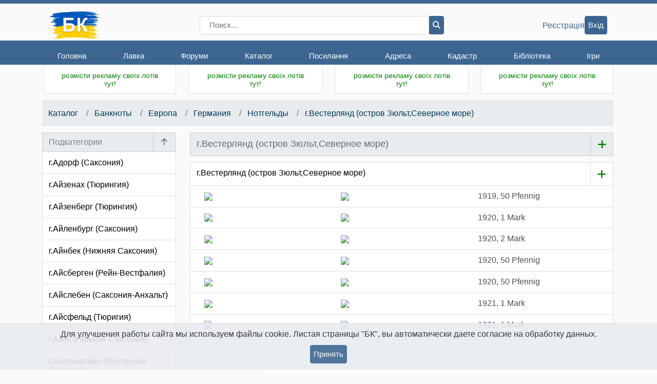

--- FILE ---
content_type: text/html; charset=cp1251
request_url: https://bonistika.net/catalog/group/show/2547/g_vesterlyand_ostrov_zyult_severnoe_more.html
body_size: 61079
content:
<!DOCTYPE html>
<html>
<head>
	<title>Боністика-Клуб  :: Каталог банкнот :: Нотгельды, г.Вестерлянд (остров Зюльт,Северное море)</title>
	<meta charset="cp1251">
	<meta name="keywords" content="бонистика, бонистика-клуб, бона, боны, банкнота, банкноты, бонисты, ассигнации, доллар, евро, гривна, рубль, коллекция, коллекционирование, монета, монеты, бумажные деньги, хобби, обмен бон, продажа бон, форум бонистов, деньги, клуб коллекционеров, клуб бонистов, клуб бонистика">
	<meta name="description" CONTENT="Бонистика-Клуб - клуб коллекционеров банкнот. Магазин банкнот. Литература для бониста. Помощь в оценке, покупке, продаже и обмене банкнот. Статьи по бонистике. Форум по бонистике.">
	<meta name="viewport" content="width=device-width, initial-scale=1, user-scalable=no, maximum-scale = 1">
	<meta name="author" content="Aleksey Gladkov">
	<link rel="SHORTCUT ICON" href="/favicon.ico" type="image/x-icon">
    <link rel="stylesheet" href="https://maxcdn.bootstrapcdn.com/bootstrap/4.0.0/css/bootstrap.min.css" integrity="sha384-Gn5384xqQ1aoWXA+058RXPxPg6fy4IWvTNh0E263XmFcJlSAwiGgFAW/dAiS6JXm" crossorigin="anonymous">
	<link rel="stylesheet" type="text/css" href="/styles/style.v2.css?3.25.12.25">
	<link rel="stylesheet" type="text/css" href="/styles/currencies.css?3.25.12.25">
	<link rel="stylesheet" type="text/css" href="/styles/mediaStyle.v2.css?3.25.12.25">
	<link rel="stylesheet" type="text/css" href="/styles/eventPopup.css?3.25.12.25">
	<link rel="stylesheet" href="/styles/fontawesome-6.6.0/css/all.css">
	<script src="https://code.jquery.com/jquery-3.3.1.min.js" integrity="sha256-FgpCb/KJQlLNfOu91ta32o/NMZxltwRo8QtmkMRdAu8=" crossorigin="anonymous"></script>
	<script src="https://code.jquery.com/ui/1.12.1/jquery-ui.min.js" integrity="sha256-VazP97ZCwtekAsvgPBSUwPFKdrwD3unUfSGVYrahUqU=" crossorigin="anonymous"></script>
	<link rel="stylesheet" href="//code.jquery.com/ui/1.12.1/themes/base/jquery-ui.css">
	<script src="/js/main.js?3.25.12.25" type="text/javascript"></script>
	<script src="/js/Error.js?3.25.12.25" type="text/javascript"></script>
	<script src="/js/copyTextButton.js?3.25.12.25"></script>
	<script src="/js/axios.min.js?3.25.12.25"></script>

	
	
  <style>
    .col-settings {
      width: 44px;
    }
    .btn-settings {
      cursor: pointer;
    }
    .popover-view {
      cursor: pointer;
      padding-top: 6px;
      padding-left: 6px;
      padding-right: 6px;
    }
    .popover-view:last-child {
      padding-bottom: 6px;
    }
    .popover-view:hover {
      background-color: #eee;
    }
    .popover {
      border-radius: 0;
      position: relative;
    }
    .popover-body {
      padding: 0;
    }

    @media (min-width: 768px) {
      .modal-adaptive {
        width: 45%;
      }
    }

    @media (max-width: 767px) {
      .modal-adaptive {
        width: 100%;
      }
    }

    div#add-group-btn {
      cursor: pointer;
    }
    a.add-bon-catalog-wrapper {
      width: 44px; 
      border-left:none !important; 
    }

    .drag {font-size: 10px;}
  </style>

	
<script src="/js/magnific-popup/jquery.magnific-popup.js"></script>
<link rel="stylesheet" type="text/css" href="/js/magnific-popup/magnific-popup.css">
<style>
  .nav-catalog {
    padding-left: 12px ;
    padding-right: 15px ;
  }
  @media(max-width: 767px) {
    .nav-catalog {
      padding-left: 0;
      padding-right: 0;
    }
  }
  .catalog-separator {
    /*pt-2*/
    margin-top: .5rem;
  }
</style>

    <meta name="facebook-domain-verification" content="6rglbg8v42u8yx7lqupde4v0g6i11s" />
</head>
<!-- Google tag (gtag.js) -->
<script async src="https://www.googletagmanager.com/gtag/js?id=G-JVRXNJZGGJ"></script>
<script>
  window.dataLayer = window.dataLayer || [];
  function gtag(){dataLayer.push(arguments);}
  gtag('js', new Date());

  gtag('config', 'G-JVRXNJZGGJ');
</script>

<body>



<header class="desktop-sticky-header">

	<nav>
		<div class="top-header">
			<div class="container">
				<div class="top-header__wrapper">
					<div class="top-header__menu">
						<div class="top-header__title title">
							<a class="site-logo" href="/">
								<img src="/imgdesign/logo.png" width="100" alt="БК">
							</a>
						</div>
						<div class="top-header__menu menu">
							<div class="menu__icon">
								<i class="fa fa-bars"></i>
							</div>
							<div class="menu__wrapper">
								<div class="container">
									<div class="menu-items__wrapper">
										<div class="top-header__title title">
											<a class="site-logo" href="/">
												<img src="/imgdesign/logo.png" alt="БК" width="100">
											</a>
										</div>
										<ul class="menu-items">
																																				<li class="menu-item">
														<a href="/">Головна</a>
																												<ul class="sub-menu-items">
																																																<li class="sub-menu-item"><a href="/">Новини</a></li>
																																																																<li class="sub-menu-item"><a href="/user/profile/index">Особистий кабінет</a></li>
																																																																<li class="sub-menu-item"><a href="/history/dates">Історичний календар</a></li>
																																																																<li class="sub-menu-item"><a href="/service/banknote/state/form">Стан банкноти</a></li>
																																																																<li class="sub-menu-item"><a href="/service/banknote/gift/form">Контроль чесності</a></li>
																																													</ul>
																											</li>
																																																<li class="menu-item">
														<a href="/shop/index">Лавка</a>
																												<ul class="sub-menu-items">
																																																<li class="sub-menu-item"><a href="/shop/index/12/banknotes.html">Банкноти</a></li>
																																																																<li class="sub-menu-item"><a href="/shop/index/27/coins.html">Монети</a></li>
																																																																<li class="sub-menu-item"><a href="/shop/index/13/accesories.html">Аксесуари</a></li>
																																																																<li class="sub-menu-item"><a href="/shop/index/21/souvenir_banknotes.html">Сувенірні банкноти</a></li>
																																																																<li class="sub-menu-item"><a href="/shop/index/36/literature.html">Література</a></li>
																																																																<li class="menu-separator"></li>
																																																																<li class="sub-menu-item"><a href="/shop/novelty">Новинки</a></li>
																																																																<li class="sub-menu-item"><a href="/shop/recomended">Розпродаж</a></li>
																																																																<li class="sub-menu-item"><a href="/shop/alphabet">По країнах</a></li>
																																																																<li class="menu-separator"></li>
																																																																<li class="sub-menu-item"><a href="/shop/user/orders/show">Мої покупки</a></li>
																																																																<li class="sub-menu-item"><a href="/shop/feedbacks">Відгуки</a></li>
																																																																<li class="menu-separator"></li>
																																																																<li class="sub-menu-item"><a href="/shop/pricelist/get">Прайс-лист</a></li>
																																													</ul>
																											</li>
																																																<li class="menu-item">
														<a href="/forum">Форуми</a>
																												<ul class="sub-menu-items">
																																																<li class="sub-menu-item"><a href="/forum">Форуми</a></li>
																																																																<li class="sub-menu-item"><a href="/forum/privmsg.php?folder=inbox">Особисті повідомлення</a></li>
																																																																<li class="sub-menu-item"><a href="/forum/memberlist.php">Члени Клубу</a></li>
																																																																<li class="sub-menu-item"><a href="/forum/rules.php">Правила</a></li>
																																													</ul>
																											</li>
																																																<li class="menu-item">
														<a href="/catalog/index">Каталог</a>
																												<ul class="sub-menu-items">
																																																<li class="sub-menu-item"><a href="/catalog/index">Головна</a></li>
																																																																<li class="sub-menu-item"><a href="/catalog/banknote/add">Додати</a></li>
																																																																<li class="sub-menu-item"><a href="/catalog/favorits/show">Вибрані бони</a></li>
																																																																<li class="sub-menu-item"><a href="/catalog/statistic/users/show">Упорядники</a></li>
																																																																<li class="sub-menu-item"><a href="/catalog/poll/index">Голосування</a></li>
																																													</ul>
																											</li>
																																																<li class="menu-item">
														<a href="/links/index">Посилання</a>
																												<ul class="sub-menu-items">
																																																<li class="sub-menu-item"><a href="/links/index">Каталог</a></li>
																																																																<li class="sub-menu-item"><a href="/links/add">Додати</a></li>
																																													</ul>
																											</li>
																																																<li class="menu-item">
														<a href="/address/index/show">Адреса</a>
																											</li>
																																																<li class="menu-item">
														<a href="/cadastre/index">Кадастр</a>
																												<ul class="sub-menu-items">
																																																<li class="sub-menu-item"><a href="/cadastre/index">Розділи</a></li>
																																																																<li class="sub-menu-item"><a href="/cadastre/banknote/add">Додати</a></li>
																																																																<li class="sub-menu-item"><a href="/cadastre/rules/show">Правила</a></li>
																																																																<li class="sub-menu-item"><a href="/cadastre/userstat">Упорядники</a></li>
																																																																<li class="sub-menu-item"><a href="/cadastre/kriminal/show">Увага! Розшук!</a></li>
																																													</ul>
																											</li>
																																																<li class="menu-item">
														<a href="/library.php">Бібліотека</a>
																												<ul class="sub-menu-items">
																																																<li class="sub-menu-item"><a href="/library.php">Головна</a></li>
																																																																<li class="sub-menu-item"><a href="/library.php?par=1">Автори</a></li>
																																																																<li class="sub-menu-item"><a href="/library.php?par=2">Книжкова полиця</a></li>
																																																																<li class="sub-menu-item"><a href="/library.php?par=3">Читальний зал</a></li>
																																																																<li class="sub-menu-item"><a href="/library.php?par=4">Словник термінів</a></li>
																																													</ul>
																											</li>
																																																																							<li class="menu-item">
														<a href="/game/index">Ігри</a>
																											</li>
																																																																																																																																																				</ul>
									</div>
								</div>
							</div>
						</div>
					</div>
		
					<div class="top-header__search search">
						<form action="/search/result/all" method="get" id="frm-search" class="autorisation">
							<div class="input-group">
								<input name="s" type="search" class="form-control py-0" placeholder="Поиск...">
								<div class="input-group-append">
									<button class="btn-main btn-dark-blue" type="submit">
										<i class="fa fa-magnifying-glass"></i>
									</button>
								</div>
							</div>
						</form>
					</div>
		
					<div class="top-header__user">
													<a class="default-link" href="/user/registration/show">Реєстрація</a>
							<a class="btn-main btn-dark-blue" href="/user/loginform">Вхід</a>
												
						
					</div>
		
				</div>
			</div>
		</div>
	</nav>
</header>
<div class="main general">
	<div class="container">
		
		<div class="row advertising">
						
			<div class="col-lg-3 col-md-4 col-sm-6 card-header-padding">

				<div class="card ads w-100">

					<!-- <div class="card-header d-block d-sm-none"></div> -->
					<div class="card-body ">
						<a href="/service/banner/edit/0"><div style="color:green;text-align:center;font-family:arial;font-size:14px;">розмісти рекламу своїх лотів тут!</div></a>
					</div>
				</div>
			</div>
			<div class="col-lg-3 col-md-4 col-sm-6 card-header-padding d-none d-sm-flex">
				<div class="card ads w-100" style="color: green">
					<div class="card-body">
						<a href="/service/banner/edit/0"><div style="color:green;text-align:center;font-family:arial;font-size:14px;">розмісти рекламу своїх лотів тут!</div></a>
					</div>
				</div>
			</div>
			<div class="col-lg-3 col-md-4 d-none d-md-flex card-header-padding">

				<div class="card ads w-100">
					<div class="card-body">
						<a href="/service/banner/edit/0"><div style="color:green;text-align:center;font-family:arial;font-size:14px;">розмісти рекламу своїх лотів тут!</div></a>
					</div>
				</div>
			</div>
			<div class="col-lg-3 col-md-4 col-sm-6 card-header-padding d-none d-lg-flex last-1">
				<div class="card ads w-100">
					<div class="card-body">
						<a href="/service/banner/edit/0"><div style="color:green;text-align:center;font-family:arial;font-size:14px;">розмісти рекламу своїх лотів тут!</div></a>
					</div>
				</div>
			</div>
		</div>
		

		<div class="mb-2 text-center" id="error-wrapper" style="display:none;">
			<div class="list-group-item list-group-item-danger p-2" id="error-text">
							</div>
		</div>
		<div class="row main-content">

			

<nav class="w-100 nav-catalog" aria-label="breadcrumb" role="navigation">
  <div class="row mx-0">
    <ol class="breadcrumb col mb-2 b-right-radius-0 px-2">
      <li class="breadcrumb-item">
        <a href="/catalog/index">Каталог</a>
      </li>
            <li class="breadcrumb-item">
        <a href="/catalog/group/show/1/banknotyi.html">
          Банкноты</a>
      </li>
            <li class="breadcrumb-item">
        <a href="/catalog/group/show/3/evropa.html">
          Европа</a>
      </li>
            <li class="breadcrumb-item">
        <a href="/catalog/group/show/6/germaniya.html">
          Германия</a>
      </li>
            <li class="breadcrumb-item">
        <a href="/catalog/group/show/1376/notgeldyi.html">
          Нотгельды</a>
      </li>
            <li class="breadcrumb-item">
        <a href="/catalog/group/show/2547/g_vesterlyand_ostrov_zyult_severnoe_more.html">г.Вестерлянд (остров Зюльт,Северное море)</a>
      </li>
    </ol>
    <div class="mb-2 p-2 b-left-radius-0 country-mobile-popup-icon d-flex align-items-center d-md-none" id="show-groups" style="font-size: 24px;">
      <i class="fa fa-caret-down" style="padding-left: 2px;padding-right: 2px;" aria-hidden="true"></i>
    </div>
  </div>
</nav>

			
			
			<aside class="col-lg-3 pr-0 d-none d-lg-block card-header-padding store-news" id="sidebar">
				

<section style="padding-bottom: 0;">
  <div class="card friends">
    <div class="card-header p-0 catalog-header d-flex justify-content-between align-items-center">
      <h1 class="col px-2 py-1 border-solid-right">
        <div class="text-nowrap color-gray">
          Подкатегории
        </div>
      </h1>
                    <a class="col-2 px-0 text-center catalog-header-additional" href="/catalog/group/show/1376/notgeldyi.html"><i class="fa fa-arrow-up color-gray" aria-hidden="true" title="назад"></i></a>
            </div>
    <div class="card-body p-0">
      <ul class="list-group list-group-flush">
                <a href="/catalog/group/show/2337/g_adorf_saksoniya.html">
            <li class="list-group-item px-2 catalog-link " data-group-id="2337">
	            г.Адорф (Саксония)
            </li>
            </a>
                <a href="/catalog/group/show/1391/g_ayzenah_tyuringiya.html">
            <li class="list-group-item px-2 catalog-link " data-group-id="1391">
	            г.Айзенах (Тюрингия)
            </li>
            </a>
                <a href="/catalog/group/show/3051/g_ayzenberg_tyuringiya.html">
            <li class="list-group-item px-2 catalog-link " data-group-id="3051">
	            г.Айзенберг (Тюрингия)
            </li>
            </a>
                <a href="/catalog/group/show/3913/g_aylenburg_saksoniya.html">
            <li class="list-group-item px-2 catalog-link " data-group-id="3913">
	            г.Айленбург (Саксония)
            </li>
            </a>
                <a href="/catalog/group/show/3053/g_aynbek_nijnyaya_saksoniya.html">
            <li class="list-group-item px-2 catalog-link " data-group-id="3053">
	            г.Айнбек (Нижняя Саксония)
            </li>
            </a>
                <a href="/catalog/group/show/2520/g_aysbergen_reyn_vestfaliya.html">
            <li class="list-group-item px-2 catalog-link " data-group-id="2520">
	            г.Айсберген (Рейн-Вестфалия)
            </li>
            </a>
                <a href="/catalog/group/show/2258/g_aysleben_saksoniya_anhalt.html">
            <li class="list-group-item px-2 catalog-link " data-group-id="2258">
	            г.Айслебен (Саксония-Анхальт)
            </li>
            </a>
                <a href="/catalog/group/show/2931/g_aysfeld_tyurigiya.html">
            <li class="list-group-item px-2 catalog-link " data-group-id="2931">
	            г.Айсфельд (Тюригия)
            </li>
            </a>
                <a href="/catalog/group/show/3178/g_aken_nijnyaya_saksoniya.html">
            <li class="list-group-item px-2 catalog-link " data-group-id="3178">
	            г.Акен (Нижняя Саксония)
            </li>
            </a>
                <a href="/catalog/group/show/2834/g_allenshtayn_vostochnaya_prussiya.html">
            <li class="list-group-item px-2 catalog-link " data-group-id="2834">
	            г.Алленштайн (Восточная Пруссия)
            </li>
            </a>
                <a href="/catalog/group/show/3144/g_alt_gaarts_meklenburg_perednyaya_pomeraniya.html">
            <li class="list-group-item px-2 catalog-link " data-group-id="3144">
	            г.Альт Гаарц (Мекленбург-Передняя Померания)
            </li>
            </a>
                <a href="/catalog/group/show/3851/g_alten_i_frauenbraytungen.html">
            <li class="list-group-item px-2 catalog-link " data-group-id="3851">
	            г.Альтен-и-Фрауенбрайтунген
            </li>
            </a>
                <a href="/catalog/group/show/3350/g_altenburg_tyuringiya.html">
            <li class="list-group-item px-2 catalog-link " data-group-id="3350">
	            г.Альтенбург (Тюрингия)
            </li>
            </a>
                <a href="/catalog/group/show/2670/g_altenkirhen_reynland_pfalts.html">
            <li class="list-group-item px-2 catalog-link " data-group-id="2670">
	            г.Альтенкирхен (Рейнланд-Пфальц)
            </li>
            </a>
                <a href="/catalog/group/show/3098/g_altёtting_bavariya.html">
            <li class="list-group-item px-2 catalog-link " data-group-id="3098">
	            г.Альтёттинг (Бавария)
            </li>
            </a>
                <a href="/catalog/group/show/1709/g_altona_shlezvig_golshteyn.html">
            <li class="list-group-item px-2 catalog-link " data-group-id="1709">
	            г.Альтона (Шлезвиг-Гольштейн)
            </li>
            </a>
                <a href="/catalog/group/show/2983/g_alfeld_nijnyaya_saksoniya.html">
            <li class="list-group-item px-2 catalog-link " data-group-id="2983">
	            г.Альфельд (Нижняя Саксония)
            </li>
            </a>
                <a href="/catalog/group/show/3319/g_alshtedt_saksoniya_anhalt.html">
            <li class="list-group-item px-2 catalog-link " data-group-id="3319">
	            г.Альштедт (Саксония-Анхальт)
            </li>
            </a>
                <a href="/catalog/group/show/2587/g_anvayler_reyland_pfalts.html">
            <li class="list-group-item px-2 catalog-link " data-group-id="2587">
	            г.Анвайлер (Рейланд-Пфальц)
            </li>
            </a>
                <a href="/catalog/group/show/2468/g_angerburg_vostochnaya_prussiya.html">
            <li class="list-group-item px-2 catalog-link " data-group-id="2468">
	            г.Ангербург (Восточная Пруссия)
            </li>
            </a>
                <a href="/catalog/group/show/3449/g_andernah_pfalts.html">
            <li class="list-group-item px-2 catalog-link " data-group-id="3449">
	            г.Андернах (Пфальц)
            </li>
            </a>
                <a href="/catalog/group/show/3240/g_andreasberg_garts.html">
            <li class="list-group-item px-2 catalog-link " data-group-id="3240">
	            г.Андреасберг (Гарц)
            </li>
            </a>
                <a href="/catalog/group/show/2220/g_annaberg_saksoniya.html">
            <li class="list-group-item px-2 catalog-link " data-group-id="2220">
	            г.Аннаберг (Саксония)
            </li>
            </a>
                <a href="/catalog/group/show/2666/g_ansbah_bavariya.html">
            <li class="list-group-item px-2 catalog-link " data-group-id="2666">
	            г.Ансбах (Бавария)
            </li>
            </a>
                <a href="/catalog/group/show/3136/g_anhalt_saksoniya_anhalt.html">
            <li class="list-group-item px-2 catalog-link " data-group-id="3136">
	            г.Анхальт (Саксония-Анхальт)
            </li>
            </a>
                <a href="/catalog/group/show/1715/g_apolda_tyuringiya.html">
            <li class="list-group-item px-2 catalog-link " data-group-id="1715">
	            г.Апольда (Тюрингия)
            </li>
            </a>
                <a href="/catalog/group/show/3117/g_arvayler_reynland_pfalts.html">
            <li class="list-group-item px-2 catalog-link " data-group-id="3117">
	            г.Арвайлер (Рейнланд-Пфальц)
            </li>
            </a>
                <a href="/catalog/group/show/2531/g_arensbek_shlezvig_golshteyn.html">
            <li class="list-group-item px-2 catalog-link " data-group-id="2531">
	            г.Аренсбек (Шлезвиг-Гольштейн)
            </li>
            </a>
                <a href="/catalog/group/show/2583/g_arnsberg_reyn_vestfaliya.html">
            <li class="list-group-item px-2 catalog-link " data-group-id="2583">
	            г.Арнсберг (Рейн-Вестфалия)
            </li>
            </a>
                <a href="/catalog/group/show/2229/g_arntsvalde_pomeraniya.html">
            <li class="list-group-item px-2 catalog-link " data-group-id="2229">
	            г.Арнцвальде (Померания)
            </li>
            </a>
                <a href="/catalog/group/show/3130/g_arnshtadt_tyuringiya.html">
            <li class="list-group-item px-2 catalog-link " data-group-id="3130">
	            г.Арнштадт (Тюрингия)
            </li>
            </a>
                <a href="/catalog/group/show/2544/g_artern_tyuringiya.html">
            <li class="list-group-item px-2 catalog-link " data-group-id="2544">
	            г.Артерн (Тюрингия)
            </li>
            </a>
                <a href="/catalog/group/show/3162/g_aryis_vostochnaya_prussiya.html">
            <li class="list-group-item px-2 catalog-link " data-group-id="3162">
	            г.Арысь (Восточная Пруссия)
            </li>
            </a>
                <a href="/catalog/group/show/2406/g_attendorn_reyn_vestfaliya.html">
            <li class="list-group-item px-2 catalog-link " data-group-id="2406">
	            г.Аттендорн (Рейн-Вестфалия)
            </li>
            </a>
                <a href="/catalog/group/show/2446/g_augsburg_bavariya.html">
            <li class="list-group-item px-2 catalog-link " data-group-id="2446">
	            г.Аугсбург (Бавария)
            </li>
            </a>
                <a href="/catalog/group/show/2835/g_augustenburg_shlezvig_golshteyn.html">
            <li class="list-group-item px-2 catalog-link " data-group-id="2835">
	            г.Аугустенбург (Шлезвиг-Гольштейн)
            </li>
            </a>
                <a href="/catalog/group/show/2667/g_aue_saksoniya.html">
            <li class="list-group-item px-2 catalog-link " data-group-id="2667">
	            г.Ауе (Саксония)
            </li>
            </a>
                <a href="/catalog/group/show/3710/g_auma_tyuringiya.html">
            <li class="list-group-item px-2 catalog-link " data-group-id="3710">
	            г.Аума (Тюрингия)
            </li>
            </a>
                <a href="/catalog/group/show/2602/g_auerbah_saksoniya.html">
            <li class="list-group-item px-2 catalog-link " data-group-id="2602">
	            г.Ауэрбах (Саксония)
            </li>
            </a>
                <a href="/catalog/group/show/4099/g_ahaus_vestfaliya.html">
            <li class="list-group-item px-2 catalog-link " data-group-id="4099">
	            г.Ахаус (Вестфалия)
            </li>
            </a>
                <a href="/catalog/group/show/2185/g_ahlen_vestfaliya.html">
            <li class="list-group-item px-2 catalog-link " data-group-id="2185">
	            г.Ахлен (Вестфалия)
            </li>
            </a>
                <a href="/catalog/group/show/1670/g_ashaffenburg_bavariya.html">
            <li class="list-group-item px-2 catalog-link " data-group-id="1670">
	            г.Ашаффенбург (Бавария)
            </li>
            </a>
                <a href="/catalog/group/show/3122/g_ashersleben_saksoniya_anhalt.html">
            <li class="list-group-item px-2 catalog-link " data-group-id="3122">
	            г.Ашерслебен (Саксония-Анхальт)
            </li>
            </a>
                <a href="/catalog/group/show/3688/g_bad_arolzen_gessen.html">
            <li class="list-group-item px-2 catalog-link " data-group-id="3688">
	            г.Бад Арользен (Гессен)
            </li>
            </a>
                <a href="/catalog/group/show/3849/g_bad_blankenburg.html">
            <li class="list-group-item px-2 catalog-link " data-group-id="3849">
	            г.Бад Бланкенбург
            </li>
            </a>
                <a href="/catalog/group/show/3956/g_bad_bramshtedt_shlezvig_golshteyn.html">
            <li class="list-group-item px-2 catalog-link " data-group-id="3956">
	            г.Бад Брамштедт (Шлезвиг-Гольштейн)
            </li>
            </a>
                <a href="/catalog/group/show/4048/g_bad_vёrishofen_bavariya.html">
            <li class="list-group-item px-2 catalog-link " data-group-id="4048">
	            г.Бад Вёрисхофен (Бавария)
            </li>
            </a>
                <a href="/catalog/group/show/4045/g_bad_vildungen_gessen.html">
            <li class="list-group-item px-2 catalog-link " data-group-id="4045">
	            г.Бад Вильдунген (Гессен)
            </li>
            </a>
                <a href="/catalog/group/show/4182/g_bad_godesberg.html">
            <li class="list-group-item px-2 catalog-link " data-group-id="4182">
	            г.Бад Годесберг
            </li>
            </a>
                <a href="/catalog/group/show/2482/g_bad_driburg_reyn_vestfaliya.html">
            <li class="list-group-item px-2 catalog-link " data-group-id="2482">
	            г.Бад Дрибург (Рейн-Вестфалия)
            </li>
            </a>
                <a href="/catalog/group/show/3451/g_bad_zaltsuflen_vestfaliya.html">
            <li class="list-group-item px-2 catalog-link " data-group-id="3451">
	            г.Бад Зальцуфлен (Вестфалия)
            </li>
            </a>
                <a href="/catalog/group/show/3720/g_bad_zegeberg_shlezvig_golshteyn.html">
            <li class="list-group-item px-2 catalog-link " data-group-id="3720">
	            г.Бад Зегеберг (Шлезвиг-Гольштейн)
            </li>
            </a>
                <a href="/catalog/group/show/3161/g_bad_zoden_gessen.html">
            <li class="list-group-item px-2 catalog-link " data-group-id="3161">
	            г.Бад Зоден (Гессен)
            </li>
            </a>
                <a href="/catalog/group/show/4168/g_bad_zyultse_prussiya_meklenburg.html">
            <li class="list-group-item px-2 catalog-link " data-group-id="4168">
	            г.Бад Зюльце (Пруссия, Мекленбург)
            </li>
            </a>
                <a href="/catalog/group/show/2934/g_bad_kёzen_saksoniya_anhalt.html">
            <li class="list-group-item px-2 catalog-link " data-group-id="2934">
	            г.Бад Кёзен (Саксония-Анхальт)
            </li>
            </a>
                <a href="/catalog/group/show/3530/g_bad_kёstritts_tyuringiya.html">
            <li class="list-group-item px-2 catalog-link " data-group-id="3530">
	            г.Бад Кёстритц (Тюрингия)
            </li>
            </a>
                <a href="/catalog/group/show/1601/g_bad_kissingen.html">
            <li class="list-group-item px-2 catalog-link " data-group-id="1601">
	            г.Бад Киссинген
            </li>
            </a>
                <a href="/catalog/group/show/3349/g_bad_kissingen_bavariya.html">
            <li class="list-group-item px-2 catalog-link " data-group-id="3349">
	            г.Бад Киссинген (Бавария)
            </li>
            </a>
                <a href="/catalog/group/show/3149/g_bad_klyaynen_meklenburg_shverin.html">
            <li class="list-group-item px-2 catalog-link " data-group-id="3149">
	            г.Бад Кляйнен (Мекленбург-Шверин)
            </li>
            </a>
                <a href="/catalog/group/show/1808/g_bad_lautenberg_garts.html">
            <li class="list-group-item px-2 catalog-link " data-group-id="1808">
	            г.Бад Лаутенберг (Гарц)
            </li>
            </a>
                <a href="/catalog/group/show/3542/g_bad_libenshtayn_tyuringiya.html">
            <li class="list-group-item px-2 catalog-link " data-group-id="3542">
	            г.Бад Либенштайн (Тюрингия)
            </li>
            </a>
                <a href="/catalog/group/show/3581/g_bad_lipshpringe_vyurtemberg.html">
            <li class="list-group-item px-2 catalog-link " data-group-id="3581">
	            г.Бад Липшпринге (Вюртемберг)
            </li>
            </a>
                <a href="/catalog/group/show/2507/g_bad_nauhaym_gessen.html">
            <li class="list-group-item px-2 catalog-link " data-group-id="2507">
	            г.Бад Наухайм (Гессен)
            </li>
            </a>
                <a href="/catalog/group/show/2302/g_bad_neuenar_reynland_pfalts.html">
            <li class="list-group-item px-2 catalog-link " data-group-id="2302">
	            г.Бад Неуенар (Рейнланд-Пфальц)
            </li>
            </a>
                <a href="/catalog/group/show/4202/g_bad_noyenar_pfalts.html">
            <li class="list-group-item px-2 catalog-link " data-group-id="4202">
	            г.Бад Нойенар (Пфальц)
            </li>
            </a>
                <a href="/catalog/group/show/3952/g_bad_oldeslo_shlezvig_golshteyn.html">
            <li class="list-group-item px-2 catalog-link " data-group-id="3952">
	            г.Бад Ольдесло (Шлезвиг-Гольштейн)
            </li>
            </a>
                <a href="/catalog/group/show/3242/g_bad_rayhenhall_bavariya.html">
            <li class="list-group-item px-2 catalog-link " data-group-id="3242">
	            г.Бад Райхенхалль (Бавария)
            </li>
            </a>
                <a href="/catalog/group/show/4269/g_bad_reynerts_prussiya_sileziya.html">
            <li class="list-group-item px-2 catalog-link " data-group-id="4269">
	            г.Бад Рейнерц (Пруссия,Силезия)
            </li>
            </a>
                <a href="/catalog/group/show/4161/g_bad_frayenvalde_prussiya_brandenburg.html">
            <li class="list-group-item px-2 catalog-link " data-group-id="4161">
	            г.Бад Фрайенвальде (Пруссия, Бранденбург)
            </li>
            </a>
                <a href="/catalog/group/show/3620/g_bad_hartsburg_nijnyaya_saksoniya.html">
            <li class="list-group-item px-2 catalog-link " data-group-id="3620">
	            г.Бад Харцбург (Нижняя Саксония)
            </li>
            </a>
                <a href="/catalog/group/show/2454/g_bad_homburg_gessen.html">
            <li class="list-group-item px-2 catalog-link " data-group-id="2454">
	            г.Бад Хомбург (Гессен)
            </li>
            </a>
                <a href="/catalog/group/show/3905/g_bad_shmideberg_prussiya_sileziya.html">
            <li class="list-group-item px-2 catalog-link " data-group-id="3905">
	            г.Бад Шмидеберг (Пруссия, Силезия)
            </li>
            </a>
                <a href="/catalog/group/show/2524/g_bad_elster_saksoniya.html">
            <li class="list-group-item px-2 catalog-link " data-group-id="2524">
	            г.Бад Эльстер (Саксония)
            </li>
            </a>
                <a href="/catalog/group/show/2231/g_bad_ems_reynland_pfalts.html">
            <li class="list-group-item px-2 catalog-link " data-group-id="2231">
	            г.Бад Эмс (Рейнланд-Пфальц)
            </li>
            </a>
                <a href="/catalog/group/show/2401/g_baden_baden_baden_vyurtemberg.html">
            <li class="list-group-item px-2 catalog-link " data-group-id="2401">
	            г.Баден-Баден (Баден-Вюртемберг)
            </li>
            </a>
                <a href="/catalog/group/show/3099/g_bayroyt_bavariya.html">
            <li class="list-group-item px-2 catalog-link " data-group-id="3099">
	            г.Байройт (Бавария)
            </li>
            </a>
                <a href="/catalog/group/show/3850/g_ballenshtedt.html">
            <li class="list-group-item px-2 catalog-link " data-group-id="3850">
	            г.Балленштедт
            </li>
            </a>
                <a href="/catalog/group/show/1700/g_bamberg_bavariya.html">
            <li class="list-group-item px-2 catalog-link " data-group-id="1700">
	            г.Бамберг (Бавария)
            </li>
            </a>
                <a href="/catalog/group/show/4128/g_barbi_saksoniya_anhalt.html">
            <li class="list-group-item px-2 catalog-link " data-group-id="4128">
	            г.Барби (Саксония-Анхальт)
            </li>
            </a>
                <a href="/catalog/group/show/2322/g_barmen_reyn_vestfaliya.html">
            <li class="list-group-item px-2 catalog-link " data-group-id="2322">
	            г.Бармен (Рейн-Вестфалия)
            </li>
            </a>
                <a href="/catalog/group/show/3686/g_barntrupp_lippe.html">
            <li class="list-group-item px-2 catalog-link " data-group-id="3686">
	            г.Барнтрупп (Липпе)
            </li>
            </a>
                <a href="/catalog/group/show/3943/g_bartenshtayn_vostochnaya_prussiya.html">
            <li class="list-group-item px-2 catalog-link " data-group-id="3943">
	            г.Бартенштайн (Восточная Пруссия)
            </li>
            </a>
                <a href="/catalog/group/show/4187/g_beverungen_vestfaliya.html">
            <li class="list-group-item px-2 catalog-link " data-group-id="4187">
	            г.Беверунген (Вестфалия)
            </li>
            </a>
                <a href="/catalog/group/show/1081/g_bekum_reyn_vestfaliya.html">
            <li class="list-group-item px-2 catalog-link " data-group-id="1081">
	            г.Бекум (Рейн-Вестфалия)
            </li>
            </a>
                <a href="/catalog/group/show/2288/g_belgard_pomeraniya.html">
            <li class="list-group-item px-2 catalog-link " data-group-id="2288">
	            г.Бельгард (Померания)
            </li>
            </a>
                <a href="/catalog/group/show/3381/g_belgern_saksoniya.html">
            <li class="list-group-item px-2 catalog-link " data-group-id="3381">
	            г.Бельгерн (Саксония)
            </li>
            </a>
                <a href="/catalog/group/show/3775/g_bennekenshtayn_saksoniya_anhalt.html">
            <li class="list-group-item px-2 catalog-link " data-group-id="3775">
	            г.Беннекенштайн (Саксония-Анхальт)
            </li>
            </a>
                <a href="/catalog/group/show/2156/g_benrat_reynland.html">
            <li class="list-group-item px-2 catalog-link " data-group-id="2156">
	            г.Бенрат (Рейнланд)
            </li>
            </a>
                <a href="/catalog/group/show/3101/g_bensberg_bavariya.html">
            <li class="list-group-item px-2 catalog-link " data-group-id="3101">
	            г.Бенсберг (Бавария)
            </li>
            </a>
                <a href="/catalog/group/show/3109/g_benshaym_gessen.html">
            <li class="list-group-item px-2 catalog-link " data-group-id="3109">
	            г.Бенсхайм (Гессен)
            </li>
            </a>
                <a href="/catalog/group/show/3378/g_benthaym_nijnyaya_saksoniya.html">
            <li class="list-group-item px-2 catalog-link " data-group-id="3378">
	            г.Бентхайм (Нижняя Саксония)
            </li>
            </a>
                <a href="/catalog/group/show/4334/g_berga_tyuringiya.html">
            <li class="list-group-item px-2 catalog-link " data-group-id="4334">
	            г.Берга (Тюрингия)
            </li>
            </a>
                <a href="/catalog/group/show/3584/g_bergen_nijnyaya_saksoniya.html">
            <li class="list-group-item px-2 catalog-link " data-group-id="3584">
	            г.Берген (Нижняя Саксония)
            </li>
            </a>
                <a href="/catalog/group/show/3495/g_berleburg_vestfaliya.html">
            <li class="list-group-item px-2 catalog-link " data-group-id="3495">
	            г.Берлебург (Вестфалия)
            </li>
            </a>
                <a href="/catalog/group/show/1397/g_berlin_brandenburg.html">
            <li class="list-group-item px-2 catalog-link " data-group-id="1397">
	            г.Берлин (Бранденбург)
            </li>
            </a>
                <a href="/catalog/group/show/2665/g_bernburg_saksoniya_anhalt.html">
            <li class="list-group-item px-2 catalog-link " data-group-id="2665">
	            г.Бернбург (Саксония-Анхальт)
            </li>
            </a>
                <a href="/catalog/group/show/3922/g_bernek_bavariya.html">
            <li class="list-group-item px-2 catalog-link " data-group-id="3922">
	            г.Бернек (Бавария)
            </li>
            </a>
                <a href="/catalog/group/show/3118/g_bernkastel_kus_reynland_pfalts.html">
            <li class="list-group-item px-2 catalog-link " data-group-id="3118">
	            г.Бернкастель-Кус (Рейнланд-Пфальц)
            </li>
            </a>
                <a href="/catalog/group/show/2505/g_berhtesgaden_bavariya.html">
            <li class="list-group-item px-2 catalog-link " data-group-id="2505">
	            г.Берхтесгаден (Бавария)
            </li>
            </a>
                <a href="/catalog/group/show/2214/g_bёblingen_i_g_sindelfingen_baden_vyurtemberg.html">
            <li class="list-group-item px-2 catalog-link " data-group-id="2214">
	            г.Бёблинген и г.Синдельфинген (Баден-Вюртемберг)
            </li>
            </a>
                <a href="/catalog/group/show/1385/g_bёyl.html">
            <li class="list-group-item px-2 catalog-link " data-group-id="1385">
	            г.Бёйль
            </li>
            </a>
                <a href="/catalog/group/show/2574/g_bёel_shlezvig_golshteyn.html">
            <li class="list-group-item px-2 catalog-link " data-group-id="2574">
	            г.Бёэль (Шлезвиг-Гольштейн)
            </li>
            </a>
                <a href="/catalog/group/show/2552/g_biberah_baden.html">
            <li class="list-group-item px-2 catalog-link " data-group-id="2552">
	            г.Биберах (Баден)
            </li>
            </a>
                <a href="/catalog/group/show/1644/g_bilefeld_reyn_vestfaliya.html">
            <li class="list-group-item px-2 catalog-link " data-group-id="1644">
	            г.Билефельд (Рейн-Вестфалия)
            </li>
            </a>
                <a href="/catalog/group/show/4054/g_bilshovits_prussiya_sileziya.html">
            <li class="list-group-item px-2 catalog-link " data-group-id="4054">
	            г.Бильшовиц (Пруссия, Силезия)
            </li>
            </a>
                <a href="/catalog/group/show/3358/g_bilshtayn_vostochnaya_prussiya.html">
            <li class="list-group-item px-2 catalog-link " data-group-id="3358">
	            г.Бильштайн (Восточная Пруссия)
            </li>
            </a>
                <a href="/catalog/group/show/2412/g_bingen_reynland_pfalts.html">
            <li class="list-group-item px-2 catalog-link " data-group-id="2412">
	            г.Бинген (Рейнланд-Пфальц)
            </li>
            </a>
                <a href="/catalog/group/show/3468/g_birkenfeld_pfalts.html">
            <li class="list-group-item px-2 catalog-link " data-group-id="3468">
	            г.Биркенфельд (Пфальц)
            </li>
            </a>
                <a href="/catalog/group/show/3137/g_birshtayn_gessen.html">
            <li class="list-group-item px-2 catalog-link " data-group-id="3137">
	            г.Бирштайн (Гессен)
            </li>
            </a>
                <a href="/catalog/group/show/4068/g_bismark_saksoniya_anhalt.html">
            <li class="list-group-item px-2 catalog-link " data-group-id="4068">
	            г.Бисмарк (Саксония-Анхальт)
            </li>
            </a>
                <a href="/catalog/group/show/3769/g_bitburg_pfalts.html">
            <li class="list-group-item px-2 catalog-link " data-group-id="3769">
	            г.Битбург (Пфальц)
            </li>
            </a>
                <a href="/catalog/group/show/3405/g_bitterfeld_saksoniya_anhalt.html">
            <li class="list-group-item px-2 catalog-link " data-group-id="3405">
	            г.Биттерфельд (Саксония-Анхальт)
            </li>
            </a>
                <a href="/catalog/group/show/3868/g_bishofsverder_brandenburg_prussiya.html">
            <li class="list-group-item px-2 catalog-link " data-group-id="3868">
	            г.Бишофсвердер (Бранденбург, Пруссия)
            </li>
            </a>
                <a href="/catalog/group/show/3908/g_bishofshaym_baden.html">
            <li class="list-group-item px-2 catalog-link " data-group-id="3908">
	            г.Бишофсхайм (Баден)
            </li>
            </a>
                <a href="/catalog/group/show/4063/g_blankenburg_saksoniya_anhalt.html">
            <li class="list-group-item px-2 catalog-link " data-group-id="4063">
	            г.Бланкенбург (Саксония-Анхальт)
            </li>
            </a>
                <a href="/catalog/group/show/2326/g_blankenhayn_tyuringiya.html">
            <li class="list-group-item px-2 catalog-link " data-group-id="2326">
	            г.Бланкенхайн (Тюрингия)
            </li>
            </a>
                <a href="/catalog/group/show/3089/g_blauboyren_baden.html">
            <li class="list-group-item px-2 catalog-link " data-group-id="3089">
	            г.Блаубойрен (Баден)
            </li>
            </a>
                <a href="/catalog/group/show/2599/g_blomberg_lippe.html">
            <li class="list-group-item px-2 catalog-link " data-group-id="2599">
	            г.Бломберг (Липпе)
            </li>
            </a>
                <a href="/catalog/group/show/3392/g_blyumental_gannover.html">
            <li class="list-group-item px-2 catalog-link " data-group-id="3392">
	            г.Блюменталь (Ганновер)
            </li>
            </a>
                <a href="/catalog/group/show/4214/g_bodenbah_i_tetshen.html">
            <li class="list-group-item px-2 catalog-link " data-group-id="4214">
	            г.Боденбах и Тетшен
            </li>
            </a>
                <a href="/catalog/group/show/4180/g_bokenem.html">
            <li class="list-group-item px-2 catalog-link " data-group-id="4180">
	            г.Бокенем 
            </li>
            </a>
                <a href="/catalog/group/show/2280/g_bolkenhaym_nijnyaya_sileziya.html">
            <li class="list-group-item px-2 catalog-link " data-group-id="2280">
	            г.Болкенхайм (Нижняя Силезия)
            </li>
            </a>
                <a href="/catalog/group/show/1569/g_bonn_reynland.html">
            <li class="list-group-item px-2 catalog-link " data-group-id="1569">
	            г.Бонн (Рейнланд)
            </li>
            </a>
                <a href="/catalog/group/show/2529/g_boppard_reynland_pfalts.html">
            <li class="list-group-item px-2 catalog-link " data-group-id="2529">
	            г.Боппард (Рейнланд-Пфальц)
            </li>
            </a>
                <a href="/catalog/group/show/2938/g_bordesholm_shlezvig_golshteyn.html">
            <li class="list-group-item px-2 catalog-link " data-group-id="2938">
	            г.Бордесхольм (Шлезвиг-Гольштейн)
            </li>
            </a>
                <a href="/catalog/group/show/4044/g_borkum_o_borkum_frizskie_ostrova.html">
            <li class="list-group-item px-2 catalog-link " data-group-id="4044">
	            г.Боркум (о.Боркум, Фризские острова)
            </li>
            </a>
                <a href="/catalog/group/show/1997/g_borna_okrug_leyptsig_saksoniya.html">
            <li class="list-group-item px-2 catalog-link " data-group-id="1997">
	            г.Борна (округ Лейпциг, Саксония)
            </li>
            </a>
                <a href="/catalog/group/show/2923/g_bottrop_reyn_vestfaliya.html">
            <li class="list-group-item px-2 catalog-link " data-group-id="2923">
	            г.Боттроп (Рейн-Вестфалия)
            </li>
            </a>
                <a href="/catalog/group/show/4163/g_boholt_vestfaliya.html">
            <li class="list-group-item px-2 catalog-link " data-group-id="4163">
	            г.Бохольт (Вестфалия)
            </li>
            </a>
                <a href="/catalog/group/show/1412/g_bohum_reyn_vestfaliya.html">
            <li class="list-group-item px-2 catalog-link " data-group-id="1412">
	            г.Бохум (Рейн-Вестфалия)
            </li>
            </a>
                <a href="/catalog/group/show/3795/g_brayzah_baden.html">
            <li class="list-group-item px-2 catalog-link " data-group-id="3795">
	            г.Брайзах (Баден)
            </li>
            </a>
                <a href="/catalog/group/show/3145/g_brake_nijnyaya_saksoniya.html">
            <li class="list-group-item px-2 catalog-link " data-group-id="3145">
	            г.Браке (Нижняя Саксония)
            </li>
            </a>
                <a href="/catalog/group/show/2506/g_brakel_reyn_vestfaliya.html">
            <li class="list-group-item px-2 catalog-link " data-group-id="2506">
	            г.Бракель (Рейн-Вестфалия)
            </li>
            </a>
                <a href="/catalog/group/show/2662/g_brandenburg_brandenburg.html">
            <li class="list-group-item px-2 catalog-link " data-group-id="2662">
	            г.Бранденбург (Бранденбург)
            </li>
            </a>
                <a href="/catalog/group/show/4326/g_braunlage_nijnyaya_saksoniya.html">
            <li class="list-group-item px-2 catalog-link " data-group-id="4326">
	            г.Браунлаге (Нижняя Саксония)
            </li>
            </a>
                <a href="/catalog/group/show/3146/g_braunshaupten_meklenburg_perednyaya_pomeraniya.html">
            <li class="list-group-item px-2 catalog-link " data-group-id="3146">
	            г.Браунсхауптен (Мекленбург-Передняя Померания)
            </li>
            </a>
                <a href="/catalog/group/show/2410/g_braunshveyg.html">
            <li class="list-group-item px-2 catalog-link " data-group-id="2410">
	            г.Брауншвейг
            </li>
            </a>
                <a href="/catalog/group/show/3664/g_bredshtedt_shlezvig_golshteyn.html">
            <li class="list-group-item px-2 catalog-link " data-group-id="3664">
	            г.Бредштедт (Шлезвиг-Гольштейн)
            </li>
            </a>
                <a href="/catalog/group/show/1451/g_bremen_bremen.html">
            <li class="list-group-item px-2 catalog-link " data-group-id="1451">
	            г.Бремен (Бремен)
            </li>
            </a>
                <a href="/catalog/group/show/4219/g_bremenfёrde_nijnyaya_saksoniya.html">
            <li class="list-group-item px-2 catalog-link " data-group-id="4219">
	            г.Бременфёрде (Нижняя Саксония)
            </li>
            </a>
                <a href="/catalog/group/show/1648/g_bremerhaven_g_lehe_g_geestemyunde_bremen.html">
            <li class="list-group-item px-2 catalog-link " data-group-id="1648">
	            г.Бремерхавен, г.Лехе, г.Геестемюнде (Бремен)
            </li>
            </a>
                <a href="/catalog/group/show/4101/g_brena_saksoniya_anhalt.html">
            <li class="list-group-item px-2 catalog-link " data-group-id="4101">
	            г.Брена (Саксония-Анхальт)
            </li>
            </a>
                <a href="/catalog/group/show/2278/g_breslau_vrotslav_pomeraniya.html">
            <li class="list-group-item px-2 catalog-link " data-group-id="2278">
	            г.Бреслау (Вроцлав,Померания)
            </li>
            </a>
                <a href="/catalog/group/show/2613/g_broager_shlezvig_golshteyn.html">
            <li class="list-group-item px-2 catalog-link " data-group-id="2613">
	            г.Броагер (Шлезвиг-Гольштейн)
            </li>
            </a>
                <a href="/catalog/group/show/4291/g_brunndёbra_saksoniya.html">
            <li class="list-group-item px-2 catalog-link " data-group-id="4291">
	            г.Брунндёбра (Саксония)
            </li>
            </a>
                <a href="/catalog/group/show/3669/g_brunsbyuttel_shlezvig_golshteyn.html">
            <li class="list-group-item px-2 catalog-link " data-group-id="3669">
	            г.Брунсбюттель (Шлезвиг-Гольштейн)
            </li>
            </a>
                <a href="/catalog/group/show/2336/g_bruhzal_baden_vyurtemberg.html">
            <li class="list-group-item px-2 catalog-link " data-group-id="2336">
	            г.Брухзаль (Баден-Вюртемберг)
            </li>
            </a>
                <a href="/catalog/group/show/3394/g_bryul_vestfaliya.html">
            <li class="list-group-item px-2 catalog-link " data-group-id="3394">
	            г.Брюль (Вестфалия)
            </li>
            </a>
                <a href="/catalog/group/show/3110/g_bryuel_meklenburg.html">
            <li class="list-group-item px-2 catalog-link " data-group-id="3110">
	            г.Брюэль (Мекленбург)
            </li>
            </a>
                <a href="/catalog/group/show/2199/g_buer_reyn_vestfaliya.html">
            <li class="list-group-item px-2 catalog-link " data-group-id="2199">
	            г.Буер (Рейн-Вестфалия)
            </li>
            </a>
                <a href="/catalog/group/show/3114/g_bukstehude_nijnyaya_saksoniya.html">
            <li class="list-group-item px-2 catalog-link " data-group-id="3114">
	            г.Букстехуде (Нижняя Саксония)
            </li>
            </a>
                <a href="/catalog/group/show/2155/g_buntslau_sileziya.html">
            <li class="list-group-item px-2 catalog-link " data-group-id="2155">
	            г.Бунцлау (Силезия)
            </li>
            </a>
                <a href="/catalog/group/show/1398/g_burg_saksoniya_anhalt.html">
            <li class="list-group-item px-2 catalog-link " data-group-id="1398">
	            г.Бург (Саксония-Анхальт)
            </li>
            </a>
                <a href="/catalog/group/show/3613/g_burg_shlezvig_golshteyn.html">
            <li class="list-group-item px-2 catalog-link " data-group-id="3613">
	            г.Бург (Шлезвиг-Гольштейн)
            </li>
            </a>
                <a href="/catalog/group/show/2559/g_buttshtedt_tyuringiya.html">
            <li class="list-group-item px-2 catalog-link " data-group-id="2559">
	            г.Буттштедт (Тюрингия)
            </li>
            </a>
                <a href="/catalog/group/show/4195/g_butsbah_gessen.html">
            <li class="list-group-item px-2 catalog-link " data-group-id="4195">
	            г.Буцбах (Гессен)
            </li>
            </a>
                <a href="/catalog/group/show/2569/g_byudingen_gessen.html">
            <li class="list-group-item px-2 catalog-link " data-group-id="2569">
	            г.Бюдинген (Гессен)
            </li>
            </a>
                <a href="/catalog/group/show/3641/g_byukkeburg_nijnyaya_saksoniya.html">
            <li class="list-group-item px-2 catalog-link " data-group-id="3641">
	            г.Бюккебург (Нижняя Саксония)
            </li>
            </a>
                <a href="/catalog/group/show/2483/g_byunde_vestfaliya.html">
            <li class="list-group-item px-2 catalog-link " data-group-id="2483">
	            г.Бюнде (Вестфалия)
            </li>
            </a>
                <a href="/catalog/group/show/3498/g_byurgel_tyuringiya.html">
            <li class="list-group-item px-2 catalog-link " data-group-id="3498">
	            г.Бюргель (Тюрингия)
            </li>
            </a>
                <a href="/catalog/group/show/2253/g_byutov_meklenburg_nijnyaya_pomeraniya.html">
            <li class="list-group-item px-2 catalog-link " data-group-id="2253">
	            г.Бютов (Мекленбург-Нижняя Померания)
            </li>
            </a>
                <a href="/catalog/group/show/3703/g_vazungen_tyuringiya.html">
            <li class="list-group-item px-2 catalog-link " data-group-id="3703">
	            г.Вазунген (Тюрингия)
            </li>
            </a>
                <a href="/catalog/group/show/4290/g_vayblingen_baden.html">
            <li class="list-group-item px-2 catalog-link " data-group-id="4290">
	            г.Вайблинген (Баден)
            </li>
            </a>
                <a href="/catalog/group/show/3684/g_vayda_tyurigiya.html">
            <li class="list-group-item px-2 catalog-link " data-group-id="3684">
	            г.Вайда (Тюригия)
            </li>
            </a>
                <a href="/catalog/group/show/3092/g_vaylburg_gessen.html">
            <li class="list-group-item px-2 catalog-link " data-group-id="3092">
	            г.Вайльбург (Гессен)
            </li>
            </a>
                <a href="/catalog/group/show/3123/g_vaysenfels_saksoniya_anhalt.html">
            <li class="list-group-item px-2 catalog-link " data-group-id="3123">
	            г.Вайсенфельс (Саксония-Анхальт)
            </li>
            </a>
                <a href="/catalog/group/show/3266/g_vayssenzee_tyuringiya.html">
            <li class="list-group-item px-2 catalog-link " data-group-id="3266">
	            г.Вайссензее (Тюрингия)
            </li>
            </a>
                <a href="/catalog/group/show/1595/g_vald_bavariya.html">
            <li class="list-group-item px-2 catalog-link " data-group-id="1595">
	            г.Вальд (Бавария)
            </li>
            </a>
                <a href="/catalog/group/show/3206/g_valdenburg_sileziya.html">
            <li class="list-group-item px-2 catalog-link " data-group-id="3206">
	            г.Вальденбург (Силезия)
            </li>
            </a>
                <a href="/catalog/group/show/4242/g_valdzee_vyurtemberg.html">
            <li class="list-group-item px-2 catalog-link " data-group-id="4242">
	            г.Вальдзее (Вюртемберг)
            </li>
            </a>
                <a href="/catalog/group/show/3748/g_valdshut_baden.html">
            <li class="list-group-item px-2 catalog-link " data-group-id="3748">
	            г.Вальдсхут (Баден)
            </li>
            </a>
                <a href="/catalog/group/show/2939/g_valsrode_nijnyaya_saksoniya.html">
            <li class="list-group-item px-2 catalog-link " data-group-id="2939">
	            г.Вальсроде (Нижняя Саксония)
            </li>
            </a>
                <a href="/catalog/group/show/3751/g_valtershauzen_tyuringiya.html">
            <li class="list-group-item px-2 catalog-link " data-group-id="3751">
	            г.Вальтерсхаузен (Тюрингия)
            </li>
            </a>
                <a href="/catalog/group/show/3202/g_vandsbek_shlezvig_golshteyn.html">
            <li class="list-group-item px-2 catalog-link " data-group-id="3202">
	            г.Вандсбек (Шлезвиг-Гольштейн)
            </li>
            </a>
                <a href="/catalog/group/show/4351/g_varburg_vestfaliya.html">
            <li class="list-group-item px-2 catalog-link " data-group-id="4351">
	            г.Варбург (Вестфалия)
            </li>
            </a>
                <a href="/catalog/group/show/3155/g_varen_meklenburg_perednyaya_pomeraniya.html">
            <li class="list-group-item px-2 catalog-link " data-group-id="3155">
	            г.Варен (Мекленбург-Передняя Померания)
            </li>
            </a>
                <a href="/catalog/group/show/3960/g_varin_prussiya_meklenburg.html">
            <li class="list-group-item px-2 catalog-link " data-group-id="3960">
	            г.Варин (Пруссия, Мекленбург)
            </li>
            </a>
                <a href="/catalog/group/show/3156/g_varnemyunde_meklenburg_perednyaya_pomeraniya.html">
            <li class="list-group-item px-2 catalog-link " data-group-id="3156">
	            г.Варнемюнде (Мекленбург-Передняя Померания)
            </li>
            </a>
                <a href="/catalog/group/show/3881/g_varta_vostochnaya_prussiya.html">
            <li class="list-group-item px-2 catalog-link " data-group-id="3881">
	            г.Варта (Восточная Пруссия)
            </li>
            </a>
                <a href="/catalog/group/show/4040/g_vasserburg_bavariya.html">
            <li class="list-group-item px-2 catalog-link " data-group-id="4040">
	            г.Вассербург (Бавария)
            </li>
            </a>
                <a href="/catalog/group/show/2198/g_vattensheyd_reyn_vestfaliya.html">
            <li class="list-group-item px-2 catalog-link " data-group-id="2198">
	            г.Ваттеншейд (Рейн-Вестфалия)
            </li>
            </a>
                <a href="/catalog/group/show/3954/g_vedel_shlezvig_golshteyn.html">
            <li class="list-group-item px-2 catalog-link " data-group-id="3954">
	            г.Ведель (Шлезвиг-Гольштейн)
            </li>
            </a>
                <a href="/catalog/group/show/3500/g_vezel_vyurtemberg.html">
            <li class="list-group-item px-2 catalog-link " data-group-id="3500">
	            г.Везель (Вюртемберг)
            </li>
            </a>
                <a href="/catalog/group/show/3531/g_vezenberg_prussiya.html">
            <li class="list-group-item px-2 catalog-link " data-group-id="3531">
	            г.Везенберг (Пруссия)
            </li>
            </a>
                <a href="/catalog/group/show/4031/g_veyden_bavariya.html">
            <li class="list-group-item px-2 catalog-link " data-group-id="4031">
	            г.Вейден (Бавария)
            </li>
            </a>
                <a href="/catalog/group/show/1400/g_veymar_tyuringiya.html">
            <li class="list-group-item px-2 catalog-link " data-group-id="1400">
	            г.Веймар (Тюрингия)
            </li>
            </a>
                <a href="/catalog/group/show/3011/g_verdau_saksoniya.html">
            <li class="list-group-item px-2 catalog-link " data-group-id="3011">
	            г.Вердау (Саксония)
            </li>
            </a>
                <a href="/catalog/group/show/2611/g_vernigerode_garts.html">
            <li class="list-group-item px-2 catalog-link " data-group-id="2611">
	            г.Вернигероде (Гарц)
            </li>
            </a>
                <a href="/catalog/group/show/2330/g_vesselburen_shlezvig_golshteyn.html">
            <li class="list-group-item px-2 catalog-link " data-group-id="2330">
	            г.Вессельбурен (Шлезвиг-Гольштейн)
            </li>
            </a>
                <a href="/catalog/group/show/3119/g_vesterburg_reynland_pfalts.html">
            <li class="list-group-item px-2 catalog-link " data-group-id="3119">
	            г.Вестербург (Рейнланд-Пфальц)
            </li>
            </a>
                <a href="/catalog/group/show/2547/g_vesterlyand_ostrov_zyult_severnoe_more.html">
            <li class="list-group-item px-2 catalog-link " data-group-id="2547">
	            г.Вестерлянд (остров Зюльт,Северное море)
            </li>
            </a>
                <a href="/catalog/group/show/1616/g_vettslar_gessen.html">
            <li class="list-group-item px-2 catalog-link " data-group-id="1616">
	            г.Ветцлар (Гессен)
            </li>
            </a>
                <a href="/catalog/group/show/3209/g_vёrlitts_saksoniya_anhalt.html">
            <li class="list-group-item px-2 catalog-link " data-group-id="3209">
	            г.Вёрлитц (Саксония-Анхальт)
            </li>
            </a>
                <a href="/catalog/group/show/4042/g_vibelskirhen_vestfaliya.html">
            <li class="list-group-item px-2 catalog-link " data-group-id="4042">
	            г.Вибельскирхен (Вестфалия)
            </li>
            </a>
                <a href="/catalog/group/show/2585/g_videnbryuk_reyn_vestfaliya.html">
            <li class="list-group-item px-2 catalog-link " data-group-id="2585">
	            г.Виденбрюк (Рейн-Вестфалия)
            </li>
            </a>
                <a href="/catalog/group/show/1667/g_vilster_shlezvig_golshteyn.html">
            <li class="list-group-item px-2 catalog-link " data-group-id="1667">
	            г.Вилстер (Шлезвиг-Гольштейн)
            </li>
            </a>
                <a href="/catalog/group/show/3157/g_vilgelmshafen_nijnyaya_saksoniya.html">
            <li class="list-group-item px-2 catalog-link " data-group-id="3157">
	            г.Вильгельмсхафен (Нижняя Саксония)
            </li>
            </a>
                <a href="/catalog/group/show/2457/g_vildeshauzen_nijnyaya_saksoniya.html">
            <li class="list-group-item px-2 catalog-link " data-group-id="2457">
	            г.Вильдесхаузен (Нижняя Саксония)
            </li>
            </a>
                <a href="/catalog/group/show/3774/g_vilsdruf_saksoniya.html">
            <li class="list-group-item px-2 catalog-link " data-group-id="3774">
	            г.Вильсдруф (Саксония)
            </li>
            </a>
                <a href="/catalog/group/show/2259/g_vimpfen_baden_vyurtemberg.html">
            <li class="list-group-item px-2 catalog-link " data-group-id="2259">
	            г.Вимпфен (Баден-Вюртемберг)
            </li>
            </a>
                <a href="/catalog/group/show/3402/g_vinsebek_vestfaliya.html">
            <li class="list-group-item px-2 catalog-link " data-group-id="3402">
	            г.Винсебек (Вестфалия)
            </li>
            </a>
                <a href="/catalog/group/show/2614/g_vinterberg_reyn_vestfaliya.html">
            <li class="list-group-item px-2 catalog-link " data-group-id="2614">
	            г.Винтерберг (Рейн-Вестфалия)
            </li>
            </a>
                <a href="/catalog/group/show/1821/g_virsen_reyn_vestfaliya.html">
            <li class="list-group-item px-2 catalog-link " data-group-id="1821">
	            г.Вирсен (Рейн-Вестфалия)
            </li>
            </a>
                <a href="/catalog/group/show/2982/g_visbaden_gessen.html">
            <li class="list-group-item px-2 catalog-link " data-group-id="2982">
	            г.Висбаден (Гессен)
            </li>
            </a>
                <a href="/catalog/group/show/1380/g_visdorf_vestfaliya.html">
            <li class="list-group-item px-2 catalog-link " data-group-id="1380">
	            г.Висдорф (Вестфалия)
            </li>
            </a>
                <a href="/catalog/group/show/4151/g_vismar_prussiya_meklenburg.html">
            <li class="list-group-item px-2 catalog-link " data-group-id="4151">
	            г.Висмар (Пруссия, Мекленбург)
            </li>
            </a>
                <a href="/catalog/group/show/3928/g_visselhёvede_nijnyaya_saksoniya.html">
            <li class="list-group-item px-2 catalog-link " data-group-id="3928">
	            г.Виссельхёведе (Нижняя Саксония)
            </li>
            </a>
                <a href="/catalog/group/show/4030/g_vitten_vestfaliya.html">
            <li class="list-group-item px-2 catalog-link " data-group-id="4030">
	            г.Виттен (Вестфалия)
            </li>
            </a>
                <a href="/catalog/group/show/2433/g_vittenberg_saksoniya_anhalt.html">
            <li class="list-group-item px-2 catalog-link " data-group-id="2433">
	            г.Виттенберг (Саксония-Анхальт)
            </li>
            </a>
                <a href="/catalog/group/show/3317/g_vittenberge_brandenburg.html">
            <li class="list-group-item px-2 catalog-link " data-group-id="3317">
	            г.Виттенберге (Бранденбург)
            </li>
            </a>
                <a href="/catalog/group/show/2527/g_vittenburg_meklenburg_perednyaya_pomeraniya.html">
            <li class="list-group-item px-2 catalog-link " data-group-id="2527">
	            г.Виттенбург (Мекленбург-Передняя Померания)
            </li>
            </a>
                <a href="/catalog/group/show/1996/g_voyfelviss_tyuringiya.html">
            <li class="list-group-item px-2 catalog-link " data-group-id="1996">
	            г.Войфельвисс (Тюрингия)
            </li>
            </a>
                <a href="/catalog/group/show/3678/g_volay_prussiya_nijnyaya_sileziya.html">
            <li class="list-group-item px-2 catalog-link " data-group-id="3678">
	            г.Волай (Пруссия, Нижняя Силезия)
            </li>
            </a>
                <a href="/catalog/group/show/3680/g_volau_prussiya_nijnyaya_sileziya.html">
            <li class="list-group-item px-2 catalog-link " data-group-id="3680">
	            г.Волау (Пруссия, Нижняя Силезия)
            </li>
            </a>
                <a href="/catalog/group/show/2548/g_volfenbyuttel_nijnyaya_saksoniya.html">
            <li class="list-group-item px-2 catalog-link " data-group-id="2548">
	            г.Вольфенбюттель (Нижняя Саксония)
            </li>
            </a>
                <a href="/catalog/group/show/2530/g_vorms_reynland_pfalts.html">
            <li class="list-group-item px-2 catalog-link " data-group-id="2530">
	            г.Вормс (Рейнланд-Пфальц)
            </li>
            </a>
                <a href="/catalog/group/show/2523/g_vunsidel_bavariya.html">
            <li class="list-group-item px-2 catalog-link " data-group-id="2523">
	            г.Вунсидель (Бавария)
            </li>
            </a>
                <a href="/catalog/group/show/3391/g_vunstorf_nijnyaya_saksoniya.html">
            <li class="list-group-item px-2 catalog-link " data-group-id="3391">
	            г.Вунсторф (Нижняя Саксония)
            </li>
            </a>
                <a href="/catalog/group/show/3681/g_vurtsbah_tyuringiya.html">
            <li class="list-group-item px-2 catalog-link " data-group-id="3681">
	            г.Вурцбах (Тюрингия)
            </li>
            </a>
                <a href="/catalog/group/show/2924/g_vustrov_meklenburg_shtrelits.html">
            <li class="list-group-item px-2 catalog-link " data-group-id="2924">
	            г.Вустров (Мекленбург-Штрелиц)
            </li>
            </a>
                <a href="/catalog/group/show/3533/g_vyunshendorf_tyuringiya.html">
            <li class="list-group-item px-2 catalog-link " data-group-id="3533">
	            г.Вюншендорф (Тюрингия)
            </li>
            </a>
                <a href="/catalog/group/show/2222/g_vyurtsburg_bavariya.html">
            <li class="list-group-item px-2 catalog-link " data-group-id="2222">
	            г.Вюрцбург (Бавария)
            </li>
            </a>
                <a href="/catalog/group/show/3138/g_gaggenau_g_gernsbah_g_forbah_baden_vyurtemberg.html">
            <li class="list-group-item px-2 catalog-link " data-group-id="3138">
	            г.Гаггенау, г.Гернсбах, г.Форбах (Баден-Вюртемберг)
            </li>
            </a>
                <a href="/catalog/group/show/4208/g_gadebush.html">
            <li class="list-group-item px-2 catalog-link " data-group-id="4208">
	            г.Гадебуш
            </li>
            </a>
                <a href="/catalog/group/show/3021/g_gayslingen_baden_vyurtemberg.html">
            <li class="list-group-item px-2 catalog-link " data-group-id="3021">
	            г.Гайслинген (Баден-Вюртемберг)
            </li>
            </a>
                <a href="/catalog/group/show/2601/g_galle_saksoniya_anhalt.html">
            <li class="list-group-item px-2 catalog-link " data-group-id="2601">
	            г.Галле (Саксония-Анхальт)
            </li>
            </a>
                <a href="/catalog/group/show/1577/g_gamburg.html">
            <li class="list-group-item px-2 catalog-link " data-group-id="1577">
	            г.Гамбург
            </li>
            </a>
                <a href="/catalog/group/show/2577/g_gann_myunden_nijnyaya_saksoniya.html">
            <li class="list-group-item px-2 catalog-link " data-group-id="2577">
	            г.Ганн-Мюнден (Нижняя Саксония)
            </li>
            </a>
                <a href="/catalog/group/show/4143/g_gardelegen_saksoniya_anhalt.html">
            <li class="list-group-item px-2 catalog-link " data-group-id="4143">
	            г.Гарделеген (Саксония-Анхальт)
            </li>
            </a>
                <a href="/catalog/group/show/2758/g_gebezee_tyuringiya.html">
            <li class="list-group-item px-2 catalog-link " data-group-id="2758">
	            г.Гебезее (Тюрингия)
            </li>
            </a>
                <a href="/catalog/group/show/1608/g_geydelberg_baden_vyurtemberg.html">
            <li class="list-group-item px-2 catalog-link " data-group-id="1608">
	            г.Гейдельберг (Баден-Вюртемберг)
            </li>
            </a>
                <a href="/catalog/group/show/2408/g_geldern_reyn_vestfaliya.html">
            <li class="list-group-item px-2 catalog-link " data-group-id="2408">
	            г.Гельдерн (Рейн-Вестфалия)
            </li>
            </a>
                <a href="/catalog/group/show/4177/g_gelfernkirhen.html">
            <li class="list-group-item px-2 catalog-link " data-group-id="4177">
	            г.Гельфернкирхен 
            </li>
            </a>
                <a href="/catalog/group/show/3426/g_gemyunden_bavariya.html">
            <li class="list-group-item px-2 catalog-link " data-group-id="3426">
	            г.Гемюнден (Бавария)
            </li>
            </a>
                <a href="/catalog/group/show/4281/g_gengenbah_baden.html">
            <li class="list-group-item px-2 catalog-link " data-group-id="4281">
	            г.Генгенбах (Баден)
            </li>
            </a>
                <a href="/catalog/group/show/4200/g_gentin_saksoniya_anhalt.html">
            <li class="list-group-item px-2 catalog-link " data-group-id="4200">
	            г.Гентин (Саксония-Анхальт)
            </li>
            </a>
                <a href="/catalog/group/show/1607/g_gera_tyuringiya.html">
            <li class="list-group-item px-2 catalog-link " data-group-id="1607">
	            г.Гера (Тюрингия)
            </li>
            </a>
                <a href="/catalog/group/show/3458/g_gerolshtayn_pfalts.html">
            <li class="list-group-item px-2 catalog-link " data-group-id="3458">
	            г.Герольштайн (Пфальц)
            </li>
            </a>
                <a href="/catalog/group/show/1717/g_gёppingen_baden_vyurtemberg.html">
            <li class="list-group-item px-2 catalog-link " data-group-id="1717">
	            г.Гёппинген (Баден-Вюртемберг)
            </li>
            </a>
                <a href="/catalog/group/show/3425/g_gёrlits_saksoniya.html">
            <li class="list-group-item px-2 catalog-link " data-group-id="3425">
	            г.Гёрлиц (Саксония)
            </li>
            </a>
                <a href="/catalog/group/show/2405/g_gёttingen_nijnyaya_saksoniya.html">
            <li class="list-group-item px-2 catalog-link " data-group-id="2405">
	            г.Гёттинген (Нижняя Саксония)
            </li>
            </a>
                <a href="/catalog/group/show/3702/g_gibihenshtayn_saksoniya_anhalt.html">
            <li class="list-group-item px-2 catalog-link " data-group-id="3702">
	            г.Гибихенштайн (Саксония-Анхальт)
            </li>
            </a>
                <a href="/catalog/group/show/4266/g_gilgenburg_vostochnaya_prussiya.html">
            <li class="list-group-item px-2 catalog-link " data-group-id="4266">
	            г.Гильгенбург (Восточная Пруссия)
            </li>
            </a>
                <a href="/catalog/group/show/2453/g_gingen_baden_vyurtemberg.html">
            <li class="list-group-item px-2 catalog-link " data-group-id="2453">
	            г.Гинген (Баден-Вюртемберг)
            </li>
            </a>
                <a href="/catalog/group/show/2321/g_gissen_gessen.html">
            <li class="list-group-item px-2 catalog-link " data-group-id="2321">
	            г.Гиссен (Гессен)
            </li>
            </a>
                <a href="/catalog/group/show/3677/g_gifhorn_nijnyaya_saksoniya.html">
            <li class="list-group-item px-2 catalog-link " data-group-id="3677">
	            г.Гифхорн (Нижняя Саксония)
            </li>
            </a>
                <a href="/catalog/group/show/2563/g_gladbah_reyn_vestfaliya.html">
            <li class="list-group-item px-2 catalog-link " data-group-id="2563">
	            г.Гладбах (Рейн-Вестфалия)
            </li>
            </a>
                <a href="/catalog/group/show/2196/g_glayvitts_sileziya.html">
            <li class="list-group-item px-2 catalog-link " data-group-id="2196">
	            г.Глайвитц (Силезия)
            </li>
            </a>
                <a href="/catalog/group/show/4383/g_glashyutte_saksoniya.html">
            <li class="list-group-item px-2 catalog-link " data-group-id="4383">
	            г.Гласхютте (Саксония)
            </li>
            </a>
                <a href="/catalog/group/show/3018/g_glatts_nijnyaya_sileziya.html">
            <li class="list-group-item px-2 catalog-link " data-group-id="3018">
	            г.Глатц (Нижняя Силезия)
            </li>
            </a>
                <a href="/catalog/group/show/2411/g_glauhau_saksoniya.html">
            <li class="list-group-item px-2 catalog-link " data-group-id="2411">
	            г.Глаухау (Саксония)
            </li>
            </a>
                <a href="/catalog/group/show/3505/g_glen_vestfaliya.html">
            <li class="list-group-item px-2 catalog-link " data-group-id="3505">
	            г.Глен (Вестфалия)
            </li>
            </a>
                <a href="/catalog/group/show/2218/g_glogau_sileziya.html">
            <li class="list-group-item px-2 catalog-link " data-group-id="2218">
	            г.Глогау (Силезия)
            </li>
            </a>
                <a href="/catalog/group/show/3633/g_glyuksburg_shlezvig_golshteyn.html">
            <li class="list-group-item px-2 catalog-link " data-group-id="3633">
	            г.Глюксбург (Шлезвиг-Гольштейн)
            </li>
            </a>
                <a href="/catalog/group/show/3578/g_glyukshtadt_shlezvig_golshteyn.html">
            <li class="list-group-item px-2 catalog-link " data-group-id="3578">
	            г.Глюкштадт (Шлезвиг-Гольштейн)
            </li>
            </a>
                <a href="/catalog/group/show/4173/g_gnoyen_prussiya_meklenburg.html">
            <li class="list-group-item px-2 catalog-link " data-group-id="4173">
	            г.Гнойен (Пруссия, Мекленбург)
            </li>
            </a>
                <a href="/catalog/group/show/3041/g_godelhaym_reyn_vestfaliya.html">
            <li class="list-group-item px-2 catalog-link " data-group-id="3041">
	            г.Годельхайм (Рейн-Вестфалия)
            </li>
            </a>
                <a href="/catalog/group/show/2586/g_godesberg_reyn_vestfaliya.html">
            <li class="list-group-item px-2 catalog-link " data-group-id="2586">
	            г.Годесберг (Рейн-Вестфалия)
            </li>
            </a>
                <a href="/catalog/group/show/2404/g_goldap_vostochnaya_prussiya.html">
            <li class="list-group-item px-2 catalog-link " data-group-id="2404">
	            г.Голдап (Восточная Пруссия)
            </li>
            </a>
                <a href="/catalog/group/show/3887/g_gollnov_prussiya.html">
            <li class="list-group-item px-2 catalog-link " data-group-id="3887">
	            г.Голлнов (Пруссия)
            </li>
            </a>
                <a href="/catalog/group/show/3015/g_gonfenhaym_reynland_pfalts.html">
            <li class="list-group-item px-2 catalog-link " data-group-id="3015">
	            г.Гонфенхайм (Рейнланд-Пфальц)
            </li>
            </a>
                <a href="/catalog/group/show/3353/g_goslar_nijnyaya_saksoniya.html">
            <li class="list-group-item px-2 catalog-link " data-group-id="3353">
	            г.Гослар (Нижняя Саксония)
            </li>
            </a>
                <a href="/catalog/group/show/1592/g_gota_tyuringiya.html">
            <li class="list-group-item px-2 catalog-link " data-group-id="1592">
	            г.Гота (Тюрингия)
            </li>
            </a>
                <a href="/catalog/group/show/3767/g_gottesberg_prussiya_sileziya.html">
            <li class="list-group-item px-2 catalog-link " data-group-id="3767">
	            г.Готтесберг (Пруссия, Силезия)
            </li>
            </a>
                <a href="/catalog/group/show/3912/g_goh_vestfaliya.html">
            <li class="list-group-item px-2 catalog-link " data-group-id="3912">
	            г.Гох (Вестфалия)
            </li>
            </a>
                <a href="/catalog/group/show/3148/g_grabov_meklenburg_perednyaya_pomeraniya.html">
            <li class="list-group-item px-2 catalog-link " data-group-id="3148">
	            г.Грабов (Мекленбург-Передняя Померания)
            </li>
            </a>
                <a href="/catalog/group/show/2631/g_grayfenberg_sileziya.html">
            <li class="list-group-item px-2 catalog-link " data-group-id="2631">
	            г.Грайфенберг (Силезия)
            </li>
            </a>
                <a href="/catalog/group/show/2428/g_grayts_i_g_tsoylenroda_tyuringiya.html">
            <li class="list-group-item px-2 catalog-link " data-group-id="2428">
	            г.Грайц и г.Цойленрода (Тюрингия)
            </li>
            </a>
                <a href="/catalog/group/show/3384/g_granzee_brandenburg.html">
            <li class="list-group-item px-2 catalog-link " data-group-id="3384">
	            г.Гранзее (Бранденбург)
            </li>
            </a>
                <a href="/catalog/group/show/2726/g_greyssen_tyuringiya.html">
            <li class="list-group-item px-2 catalog-link " data-group-id="2726">
	            г.Грейссен (Тюрингия)
            </li>
            </a>
                <a href="/catalog/group/show/3502/g_grefenroda_tyuringiya.html">
            <li class="list-group-item px-2 catalog-link " data-group-id="3502">
	            г.Грефенрода (Тюрингия)
            </li>
            </a>
                <a href="/catalog/group/show/4188/g_grefenhaynihen_saksoniya_anhalt.html">
            <li class="list-group-item px-2 catalog-link " data-group-id="4188">
	            г.Грефенхайнихен (Саксония-Анхальт)
            </li>
            </a>
                <a href="/catalog/group/show/1388/g_grefrat_reyn_vestfaliya.html">
            <li class="list-group-item px-2 catalog-link " data-group-id="1388">
	            г.Грефрат (Рейн-Вестфалия)
            </li>
            </a>
                <a href="/catalog/group/show/3764/g_grёmitts_shlezvig_golshteyn.html">
            <li class="list-group-item px-2 catalog-link " data-group-id="3764">
	            г.Грёмитц (Шлезвиг-Гольштейн)
            </li>
            </a>
                <a href="/catalog/group/show/4226/g_grimma_saksoniya.html">
            <li class="list-group-item px-2 catalog-link " data-group-id="4226">
	            г.Гримма (Саксония)
            </li>
            </a>
                <a href="/catalog/group/show/2440/g_gross_zaltse_saksoniya_anhalt.html">
            <li class="list-group-item px-2 catalog-link " data-group-id="2440">
	            г.Гросс-Зальце (Саксония-Анхальт)
            </li>
            </a>
                <a href="/catalog/group/show/3416/g_grossbraytenbah_tyuringiya.html">
            <li class="list-group-item px-2 catalog-link " data-group-id="3416">
	            г.Гроссбрайтенбах (Тюрингия)
            </li>
            </a>
                <a href="/catalog/group/show/4227/g_grossenhayn_saksoniya.html">
            <li class="list-group-item px-2 catalog-link " data-group-id="4227">
	            г.Гроссенхайн (Саксония)
            </li>
            </a>
                <a href="/catalog/group/show/3974/g_grottkau_prussiya_sileziya.html">
            <li class="list-group-item px-2 catalog-link " data-group-id="3974">
	            г.Гротткау (Пруссия, Силезия)
            </li>
            </a>
                <a href="/catalog/group/show/2632/g_gryunberg_sileziya.html">
            <li class="list-group-item px-2 catalog-link " data-group-id="2632">
	            г.Грюнберг (Силезия)
            </li>
            </a>
                <a href="/catalog/group/show/2391/g_gryunshtadt_pfalts.html">
            <li class="list-group-item px-2 catalog-link " data-group-id="2391">
	            г.Грюнштадт (Пфальц)
            </li>
            </a>
                <a href="/catalog/group/show/3030/g_guhrau_sileziya.html">
            <li class="list-group-item px-2 catalog-link " data-group-id="3030">
	            г.Гухрау (Силезия)
            </li>
            </a>
                <a href="/catalog/group/show/4136/g_gyusten_saksoniya_anhalt.html">
            <li class="list-group-item px-2 catalog-link " data-group-id="4136">
	            г.Гюстен (Саксония-Анхальт)
            </li>
            </a>
                <a href="/catalog/group/show/4079/g_gyustrov_prussiya_meklenburg.html">
            <li class="list-group-item px-2 catalog-link " data-group-id="4079">
	            г.Гюстров (Пруссия, Мекленбург)
            </li>
            </a>
                <a href="/catalog/group/show/2508/g_gyuterslo_reyn_vestfaliya.html">
            <li class="list-group-item px-2 catalog-link " data-group-id="2508">
	            г.Гютерсло (Рейн-Вестфалия)
            </li>
            </a>
                <a href="/catalog/group/show/3346/g_dame_brandenburg.html">
            <li class="list-group-item px-2 catalog-link " data-group-id="3346">
	            г.Даме (Бранденбург)
            </li>
            </a>
                <a href="/catalog/group/show/2590/g_dannenberg_nijnyaya_saksoniya.html">
            <li class="list-group-item px-2 catalog-link " data-group-id="2590">
	            г.Данненберг (Нижняя Саксония)
            </li>
            </a>
                <a href="/catalog/group/show/1622/g_dantsig.html">
            <li class="list-group-item px-2 catalog-link " data-group-id="1622">
	            г.Данциг
            </li>
            </a>
                <a href="/catalog/group/show/2338/g_darmshtadt_gessen.html">
            <li class="list-group-item px-2 catalog-link " data-group-id="2338">
	            г.Дармштадт (Гессен)
            </li>
            </a>
                <a href="/catalog/group/show/3216/g_dassov_meklenburg_perednyaya_pomeraniya.html">
            <li class="list-group-item px-2 catalog-link " data-group-id="3216">
	            г.Дассов (Мекленбург-Передняя Померания)
            </li>
            </a>
                <a href="/catalog/group/show/3120/g_daun_reynland_pfalts.html">
            <li class="list-group-item px-2 catalog-link " data-group-id="3120">
	            г.Даун (Рейнланд-Пфальц)
            </li>
            </a>
                <a href="/catalog/group/show/2395/g_deggendorf_bavariya.html">
            <li class="list-group-item px-2 catalog-link " data-group-id="2395">
	            г.Деггендорф (Бавария)
            </li>
            </a>
                <a href="/catalog/group/show/3638/g_delich_saksoniya.html">
            <li class="list-group-item px-2 catalog-link " data-group-id="3638">
	            г.Делич (Саксония)
            </li>
            </a>
                <a href="/catalog/group/show/3938/g_delbryuk_vestfaliya.html">
            <li class="list-group-item px-2 catalog-link " data-group-id="3938">
	            г.Дельбрюк (Вестфалия)
            </li>
            </a>
                <a href="/catalog/group/show/3124/g_dessau_saksoniya_anhalt.html">
            <li class="list-group-item px-2 catalog-link " data-group-id="3124">
	            г.Дессау (Саксония-Анхальт)
            </li>
            </a>
                <a href="/catalog/group/show/3127/g_detmold_severnyiy_reyn_vestfaliya.html">
            <li class="list-group-item px-2 catalog-link " data-group-id="3127">
	            г.Детмольд (Северный Рейн-Вестфалия)
            </li>
            </a>
                <a href="/catalog/group/show/2318/g_dёbeln_saksoniya.html">
            <li class="list-group-item px-2 catalog-link " data-group-id="2318">
	            г.Дёбельн (Саксония)
            </li>
            </a>
                <a href="/catalog/group/show/2522/g_dёmitts_saksoniya.html">
            <li class="list-group-item px-2 catalog-link " data-group-id="2522">
	            г.Дёмитц (Саксония)
            </li>
            </a>
                <a href="/catalog/group/show/2567/g_diez_reynland_pfalts.html">
            <li class="list-group-item px-2 catalog-link " data-group-id="2567">
	            г.Диез (Рейнланд-Пфальц)
            </li>
            </a>
                <a href="/catalog/group/show/3087/g_dillenburg_gessen.html">
            <li class="list-group-item px-2 catalog-link " data-group-id="3087">
	            г.Дилленбург (Гессен)
            </li>
            </a>
                <a href="/catalog/group/show/3909/g_dingolfing_baden.html">
            <li class="list-group-item px-2 catalog-link " data-group-id="3909">
	            г.Дингольфинг (Баден)
            </li>
            </a>
                <a href="/catalog/group/show/3948/g_dinkelsbyul_bavariya.html">
            <li class="list-group-item px-2 catalog-link " data-group-id="3948">
	            г.Динкельсбюль (Бавария)
            </li>
            </a>
                <a href="/catalog/group/show/2549/g_dippoldisvalde_saksoniya.html">
            <li class="list-group-item px-2 catalog-link " data-group-id="2549">
	            г.Дипполдисвальде (Саксония)
            </li>
            </a>
                <a href="/catalog/group/show/1802/g_dissen_bavariya.html">
            <li class="list-group-item px-2 catalog-link " data-group-id="1802">
	            г.Диссен (Бавария)
            </li>
            </a>
                <a href="/catalog/group/show/2240/g_domnau_vostochnaya_prussiya.html">
            <li class="list-group-item px-2 catalog-link " data-group-id="2240">
	            г.Домнау (Восточная Пруссия)
            </li>
            </a>
                <a href="/catalog/group/show/3106/g_donauvert_bavariya.html">
            <li class="list-group-item px-2 catalog-link " data-group-id="3106">
	            г.Донауверт (Бавария)
            </li>
            </a>
                <a href="/catalog/group/show/3961/g_dornburg_tyuringiya.html">
            <li class="list-group-item px-2 catalog-link " data-group-id="3961">
	            г.Дорнбург (Тюрингия)
            </li>
            </a>
                <a href="/catalog/group/show/1401/g_drezden_saksoniya.html">
            <li class="list-group-item px-2 catalog-link " data-group-id="1401">
	            г.Дрезден (Саксония)
            </li>
            </a>
                <a href="/catalog/group/show/1647/g_drezden_altshtadt.html">
            <li class="list-group-item px-2 catalog-link " data-group-id="1647">
	            г.Дрезден-Альтштадт
            </li>
            </a>
                <a href="/catalog/group/show/1576/g_drezden_noyshtadt_saksoniya.html">
            <li class="list-group-item px-2 catalog-link " data-group-id="1576">
	            г.Дрезден-Нойштадт (Саксония)
            </li>
            </a>
                <a href="/catalog/group/show/1403/g_drezden_ulshtadt.html">
            <li class="list-group-item px-2 catalog-link " data-group-id="1403">
	            г.Дрезден-Ульштадт
            </li>
            </a>
                <a href="/catalog/group/show/2479/g_drenke_reyn_vestfaliya.html">
            <li class="list-group-item px-2 catalog-link " data-group-id="2479">
	            г.Дренке (Рейн-Вестфалия)
            </li>
            </a>
                <a href="/catalog/group/show/1410/g_duysburg_reyn_vestfaliya.html">
            <li class="list-group-item px-2 catalog-link " data-group-id="1410">
	            г.Дуйсбург (Рейн-Вестфалия)
            </li>
            </a>
                <a href="/catalog/group/show/3923/g_dyuben_saksoniya.html">
            <li class="list-group-item px-2 catalog-link " data-group-id="3923">
	            г.Дюбен (Саксония)
            </li>
            </a>
                <a href="/catalog/group/show/3052/g_dyulken_reyn_vestfaliya.html">
            <li class="list-group-item px-2 catalog-link " data-group-id="3052">
	            г.Дюлькен (Рейн-Вестфалия)
            </li>
            </a>
                <a href="/catalog/group/show/4100/g_dyulmen_vestfaliya.html">
            <li class="list-group-item px-2 catalog-link " data-group-id="4100">
	            г.Дюльмен (Вестфалия)
            </li>
            </a>
                <a href="/catalog/group/show/2427/g_dyuren_reyn_vestfaliya.html">
            <li class="list-group-item px-2 catalog-link " data-group-id="2427">
	            г.Дюрен (Рейн-Вестфалия)
            </li>
            </a>
                <a href="/catalog/group/show/3395/g_dyurfshaym_pfalts.html">
            <li class="list-group-item px-2 catalog-link " data-group-id="3395">
	            г.Дюрфсхайм (Пфальц)
            </li>
            </a>
                <a href="/catalog/group/show/1405/g_dyusseldorf_reynland.html">
            <li class="list-group-item px-2 catalog-link " data-group-id="1405">
	            г.Дюссельдорф (Рейнланд)
            </li>
            </a>
                <a href="/catalog/group/show/3285/g_zaalfeld_tyuringiya.html">
            <li class="list-group-item px-2 catalog-link " data-group-id="3285">
	            г.Заальфельд (Тюрингия)
            </li>
            </a>
                <a href="/catalog/group/show/3456/g_zaltsbrunn_sileziya.html">
            <li class="list-group-item px-2 catalog-link " data-group-id="3456">
	            г.Зальцбрунн (Силезия)
            </li>
            </a>
                <a href="/catalog/group/show/2397/g_zaltsvedel_saksoniya_anhalt.html">
            <li class="list-group-item px-2 catalog-link " data-group-id="2397">
	            г.Зальцведель (Саксония-Анхальт)
            </li>
            </a>
                <a href="/catalog/group/show/4276/g_zangerhauzen_saksoniya_anhalt.html">
            <li class="list-group-item px-2 catalog-link " data-group-id="4276">
	            г.Зангерхаузен (Саксония-Анхальт)
            </li>
            </a>
                <a href="/catalog/group/show/3586/g_zaulgau_baden.html">
            <li class="list-group-item px-2 catalog-link " data-group-id="3586">
	            г.Заульгау (Баден)
            </li>
            </a>
                <a href="/catalog/group/show/3718/g_zegeberg_shlezvig_golshteyn.html">
            <li class="list-group-item px-2 catalog-link " data-group-id="3718">
	            г.Зегеберг (Шлезвиг-Гольштейн)
            </li>
            </a>
                <a href="/catalog/group/show/3899/g_zeelov_prussiya_brandenburg.html">
            <li class="list-group-item px-2 catalog-link " data-group-id="3899">
	            г.Зеелов (Пруссия, Бранденбург)
            </li>
            </a>
                <a href="/catalog/group/show/3499/g_zeet_shlezvig_golshteyn.html">
            <li class="list-group-item px-2 catalog-link " data-group-id="3499">
	            г.Зеет (Шлезвиг-Гольштейн)
            </li>
            </a>
                <a href="/catalog/group/show/3663/g_zeehauzen_saksoniya_anhalt.html">
            <li class="list-group-item px-2 catalog-link " data-group-id="3663">
	            г.Зеехаузен (Саксония-Анхальт)
            </li>
            </a>
                <a href="/catalog/group/show/2484/g_zekingen_baden_vyurtemberg.html">
            <li class="list-group-item px-2 catalog-link " data-group-id="2484">
	            г.Зекинген (Баден-Вюртемберг)
            </li>
            </a>
                <a href="/catalog/group/show/3267/g_zella_melis_tyuringiya.html">
            <li class="list-group-item px-2 catalog-link " data-group-id="3267">
	            г.Зелла-Мелис (Тюрингия)
            </li>
            </a>
                <a href="/catalog/group/show/3169/g_zellin_ostrov_ryugen.html">
            <li class="list-group-item px-2 catalog-link " data-group-id="3169">
	            г.Зеллин (остров Рюген)
            </li>
            </a>
                <a href="/catalog/group/show/3252/g_zenftenberg_brandenburg.html">
            <li class="list-group-item px-2 catalog-link " data-group-id="3252">
	            г.Зенфтенберг (Бранденбург)
            </li>
            </a>
                <a href="/catalog/group/show/1645/g_zigburg_reyn_vestfaliya.html">
            <li class="list-group-item px-2 catalog-link " data-group-id="1645">
	            г.Зигбург (Рейн-Вестфалия)
            </li>
            </a>
                <a href="/catalog/group/show/3884/g_zigenryuk_tyuringiya.html">
            <li class="list-group-item px-2 catalog-link " data-group-id="3884">
	            г.Зигенрюк (Тюрингия)
            </li>
            </a>
                <a href="/catalog/group/show/3170/g_zilberberg_brandenburg.html">
            <li class="list-group-item px-2 catalog-link " data-group-id="3170">
	            г.Зильберберг (Бранденбург)
            </li>
            </a>
                <a href="/catalog/group/show/2284/g_zisar_brandenburg.html">
            <li class="list-group-item px-2 catalog-link " data-group-id="2284">
	            г.Зисар (Бранденбург)
            </li>
            </a>
                <a href="/catalog/group/show/3889/g_zobten_prussiya_sileziya.html">
            <li class="list-group-item px-2 catalog-link " data-group-id="3889">
	            г.Зобтен (Пруссия, Силезия)
            </li>
            </a>
                <a href="/catalog/group/show/2581/g_zommerda_tyuringiya.html">
            <li class="list-group-item px-2 catalog-link " data-group-id="2581">
	            г.Зоммерда (Тюрингия)
            </li>
            </a>
                <a href="/catalog/group/show/2533/g_zonderburg_shlezvig_golshteyn.html">
            <li class="list-group-item px-2 catalog-link " data-group-id="2533">
	            г.Зондербург (Шлезвиг-Гольштейн)
            </li>
            </a>
                <a href="/catalog/group/show/3723/g_zonderhauzen_tyuringiya.html">
            <li class="list-group-item px-2 catalog-link " data-group-id="3723">
	            г.Зондерхаузен (Тюрингия)
            </li>
            </a>
                <a href="/catalog/group/show/3380/g_zonneberg_tyuringiya.html">
            <li class="list-group-item px-2 catalog-link " data-group-id="3380">
	            г.Зоннеберг (Тюрингия)
            </li>
            </a>
                <a href="/catalog/group/show/3029/g_zul_tyuringiya.html">
            <li class="list-group-item px-2 catalog-link " data-group-id="3029">
	            г.Зуль (Тюрингия)
            </li>
            </a>
                <a href="/catalog/group/show/2434/g_zults_baden_vyurtemberg.html">
            <li class="list-group-item px-2 catalog-link " data-group-id="2434">
	            г.Зульц (Баден-Вюртемберг)
            </li>
            </a>
                <a href="/catalog/group/show/3203/g_zuhsdorf_shlezvig_golshteyn.html">
            <li class="list-group-item px-2 catalog-link " data-group-id="3203">
	            г.Зухсдорф (Шлезвиг-Гольштейн)
            </li>
            </a>
                <a href="/catalog/group/show/3121/g_idar_reynland_pfalts.html">
            <li class="list-group-item px-2 catalog-link " data-group-id="3121">
	            г.Идар (Рейнланд-Пфальц)
            </li>
            </a>
                <a href="/catalog/group/show/4189/g_izerlon_vestfaliya.html">
            <li class="list-group-item px-2 catalog-link " data-group-id="4189">
	            г.Изерлон (Вестфалия)
            </li>
            </a>
                <a href="/catalog/group/show/4081/g_ilzenburg_saksoniya_anhalt.html">
            <li class="list-group-item px-2 catalog-link " data-group-id="4081">
	            г.Ильзенбург (Саксония-Анхальт)
            </li>
            </a>
                <a href="/catalog/group/show/1580/g_ilmenau_tyuringiya.html">
            <li class="list-group-item px-2 catalog-link " data-group-id="1580">
	            г.Ильменау (Тюрингия)
            </li>
            </a>
                <a href="/catalog/group/show/3924/g_iltsen_nijnyaya_saksoniya.html">
            <li class="list-group-item px-2 catalog-link " data-group-id="3924">
	            г.Ильцен (Нижняя Саксония)
            </li>
            </a>
                <a href="/catalog/group/show/2668/g_immenshtadt_bavariya.html">
            <li class="list-group-item px-2 catalog-link " data-group-id="2668">
	            г.Имменштадт (Бавария)
            </li>
            </a>
                <a href="/catalog/group/show/3427/g_immenshtadt_bavariya.html">
            <li class="list-group-item px-2 catalog-link " data-group-id="3427">
	            г.Имменштадт (Бавария)
            </li>
            </a>
                <a href="/catalog/group/show/2163/g_insterburg_vostochnaya_prussiya.html">
            <li class="list-group-item px-2 catalog-link " data-group-id="2163">
	            г.Инстербург (Восточная Пруссия)
            </li>
            </a>
                <a href="/catalog/group/show/4324/g_iterzen_shlezvig_golshteyn.html">
            <li class="list-group-item px-2 catalog-link " data-group-id="4324">
	            г.Итерзен (Шлезвиг-Гольштейн)
            </li>
            </a>
                <a href="/catalog/group/show/1809/g_ittsehoe_shlezvig_golshteyn.html">
            <li class="list-group-item px-2 catalog-link " data-group-id="1809">
	            г.Итцехое (Шлезвиг-Гольштейн)
            </li>
            </a>
                <a href="/catalog/group/show/2303/g_yever_nijnyaya_saksoniya.html">
            <li class="list-group-item px-2 catalog-link " data-group-id="2303">
	            г.Йевер (Нижняя Саксония)
            </li>
            </a>
                <a href="/catalog/group/show/3254/g_yena_tyuringiya.html">
            <li class="list-group-item px-2 catalog-link " data-group-id="3254">
	            г.Йена (Тюрингия)
            </li>
            </a>
                <a href="/catalog/group/show/3672/g_yessnitts_saksoniya.html">
            <li class="list-group-item px-2 catalog-link " data-group-id="3672">
	            г.Йесснитц (Саксония)
            </li>
            </a>
                <a href="/catalog/group/show/3031/g_yohannisburg_vostochnaya_prussiya.html">
            <li class="list-group-item px-2 catalog-link " data-group-id="3031">
	            г.Йоханнисбург (Восточная Пруссия)
            </li>
            </a>
                <a href="/catalog/group/show/1646/g_kayzerslautern_reynland_pfalts.html">
            <li class="list-group-item px-2 catalog-link " data-group-id="1646">
	            г.Кайзерслаутерн (Рейнланд-Пфальц)
            </li>
            </a>
                <a href="/catalog/group/show/2831/g_kala_tyuringiya.html">
            <li class="list-group-item px-2 catalog-link " data-group-id="2831">
	            г.Кала (Тюрингия)
            </li>
            </a>
                <a href="/catalog/group/show/4268/g_kallis_prussiya_pomeraniya.html">
            <li class="list-group-item px-2 catalog-link " data-group-id="4268">
	            г.Каллис (Пруссия,Померания)
            </li>
            </a>
                <a href="/catalog/group/show/3452/g_kalbe_saksoniya_anhalt.html">
            <li class="list-group-item px-2 catalog-link " data-group-id="3452">
	            г.Кальбе (Саксония-Анхальт)
            </li>
            </a>
                <a href="/catalog/group/show/3674/g_kaltennordhaym_tyuringiya.html">
            <li class="list-group-item px-2 catalog-link " data-group-id="3674">
	            г.Кальтеннордхайм (Тюрингия)
            </li>
            </a>
                <a href="/catalog/group/show/2669/g_kamberg_gessen.html">
            <li class="list-group-item px-2 catalog-link " data-group-id="2669">
	            г.Камберг (Гессен)
            </li>
            </a>
                <a href="/catalog/group/show/3201/g_kamburg_tyuringiya.html">
            <li class="list-group-item px-2 catalog-link " data-group-id="3201">
	            г.Камбург (Тюрингия)
            </li>
            </a>
                <a href="/catalog/group/show/2441/g_kaments_saksoniya.html">
            <li class="list-group-item px-2 catalog-link " data-group-id="2441">
	            г.Каменц (Саксония)
            </li>
            </a>
                <a href="/catalog/group/show/3182/g_kampen_ostrov_zyult.html">
            <li class="list-group-item px-2 catalog-link " data-group-id="3182">
	            г.Кампен (остров Зюльт)
            </li>
            </a>
                <a href="/catalog/group/show/3383/g_kantyi_sileziya.html">
            <li class="list-group-item px-2 catalog-link " data-group-id="3383">
	            г.Канты (Силезия)
            </li>
            </a>
                <a href="/catalog/group/show/2775/g_kappeln_shlezvig_golshteyn.html">
            <li class="list-group-item px-2 catalog-link " data-group-id="2775">
	            г.Каппельн (Шлезвиг-Гольштейн)
            </li>
            </a>
                <a href="/catalog/group/show/1578/g_karlsrue_baden_vyurtemberg.html">
            <li class="list-group-item px-2 catalog-link " data-group-id="1578">
	            г.Карлсруэ (Баден-Вюртемберг)
            </li>
            </a>
                <a href="/catalog/group/show/3750/g_karlshafen_gessen.html">
            <li class="list-group-item px-2 catalog-link " data-group-id="3750">
	            г.Карлсхафен (Гессен)
            </li>
            </a>
                <a href="/catalog/group/show/3147/g_kaspel_shlezvig_golshteyn.html">
            <li class="list-group-item px-2 catalog-link " data-group-id="3147">
	            г.Каспель (Шлезвиг-Гольштейн)
            </li>
            </a>
                <a href="/catalog/group/show/1450/g_kassel.html">
            <li class="list-group-item px-2 catalog-link " data-group-id="1450">
	            г.Кассель
            </li>
            </a>
                <a href="/catalog/group/show/3772/g_kastrop_vestfaliya.html">
            <li class="list-group-item px-2 catalog-link " data-group-id="3772">
	            г.Кастроп (Вестфалия)
            </li>
            </a>
                <a href="/catalog/group/show/2664/g_kattovitsden_verhnyaya_sileziya.html">
            <li class="list-group-item px-2 catalog-link " data-group-id="2664">
	            г.Каттовитсден (Верхняя Силезия)
            </li>
            </a>
                <a href="/catalog/group/show/3336/g_kattshyutte_tyuringiya.html">
            <li class="list-group-item px-2 catalog-link " data-group-id="3336">
	            г.Катцхютте (Тюрингия)
            </li>
            </a>
                <a href="/catalog/group/show/3853/g_kaub_pfalts.html">
            <li class="list-group-item px-2 catalog-link " data-group-id="3853">
	            г.Кауб (Пфальц)
            </li>
            </a>
                <a href="/catalog/group/show/3759/g_kvakenbryuk_nijnyaya_saksoniya.html">
            <li class="list-group-item px-2 catalog-link " data-group-id="3759">
	            г.Квакенбрюк (Нижняя Саксония)
            </li>
            </a>
                <a href="/catalog/group/show/2937/g_kvedlinburg_saksoniya_anhalt.html">
            <li class="list-group-item px-2 catalog-link " data-group-id="2937">
	            г.Кведлинбург (Саксония-Анхальт)
            </li>
            </a>
                <a href="/catalog/group/show/2437/g_kverfurt_saksoniya_anhalt.html">
            <li class="list-group-item px-2 catalog-link " data-group-id="2437">
	            г.Кверфурт (Саксония-Анхальт)
            </li>
            </a>
                <a href="/catalog/group/show/3628/g_kevelar_vestfaliya.html">
            <li class="list-group-item px-2 catalog-link " data-group-id="3628">
	            г.Кевелар (Вестфалия)
            </li>
            </a>
                <a href="/catalog/group/show/2515/g_keytum_shlezvig_golshteyn.html">
            <li class="list-group-item px-2 catalog-link " data-group-id="2515">
	            г.Кейтум (Шлезвиг-Гольштейн)
            </li>
            </a>
                <a href="/catalog/group/show/3696/g_kellinghuzen_shlezvig_golshteyn.html">
            <li class="list-group-item px-2 catalog-link " data-group-id="3696">
	            г.Келлингхузен (Шлезвиг-Гольштейн)
            </li>
            </a>
                <a href="/catalog/group/show/3749/g_kellinghuzen_shlezvig_golshteyn.html">
            <li class="list-group-item px-2 catalog-link " data-group-id="3749">
	            г.Келлингхузен (Шлезвиг-Гольштейн)
            </li>
            </a>
                <a href="/catalog/group/show/3440/g_kel_baden.html">
            <li class="list-group-item px-2 catalog-link " data-group-id="3440">
	            г.Кель (Баден)
            </li>
            </a>
                <a href="/catalog/group/show/3327/g_kemberg_saksoniya_anhalt.html">
            <li class="list-group-item px-2 catalog-link " data-group-id="3327">
	            г.Кемберг (Саксония-Анхальт)
            </li>
            </a>
                <a href="/catalog/group/show/2432/g_kempten_bavariya.html">
            <li class="list-group-item px-2 catalog-link " data-group-id="2432">
	            г.Кемптен (Бавария)
            </li>
            </a>
                <a href="/catalog/group/show/3347/g_kettvig_vestfaliya.html">
            <li class="list-group-item px-2 catalog-link " data-group-id="3347">
	            г.Кеттвиг (Вестфалия)
            </li>
            </a>
                <a href="/catalog/group/show/4380/g_kёben_prussiya_sileziya.html">
            <li class="list-group-item px-2 catalog-link " data-group-id="4380">
	            г.Кёбен (Пруссия,Силезия)
            </li>
            </a>
                <a href="/catalog/group/show/1411/g_kёln_vestfaliya.html">
            <li class="list-group-item px-2 catalog-link " data-group-id="1411">
	            г.Кёльн (Вестфалия)
            </li>
            </a>
                <a href="/catalog/group/show/2425/g_kёnigzaue_saksoniya_anhalt.html">
            <li class="list-group-item px-2 catalog-link " data-group-id="2425">
	            г.Кёнигзауэ (Саксония-Анхальт)
            </li>
            </a>
                <a href="/catalog/group/show/4282/g_kёnigsberg_bavariya.html">
            <li class="list-group-item px-2 catalog-link " data-group-id="4282">
	            г.Кёнигсберг (Бавария)
            </li>
            </a>
                <a href="/catalog/group/show/1775/g_kёnigsberg_vostochnaya_prussiya.html">
            <li class="list-group-item px-2 catalog-link " data-group-id="1775">
	            г.Кёнигсберг (Восточная Пруссия)
            </li>
            </a>
                <a href="/catalog/group/show/3694/g_kёnigsvinter_vestfaliya.html">
            <li class="list-group-item px-2 catalog-link " data-group-id="3694">
	            г.Кёнигсвинтер (Вестфалия)
            </li>
            </a>
                <a href="/catalog/group/show/3501/g_kёnigshofen_baden.html">
            <li class="list-group-item px-2 catalog-link " data-group-id="3501">
	            г.Кёнигсхофен (Баден)
            </li>
            </a>
                <a href="/catalog/group/show/2634/g_kёslin_prussiya_pomeraniya.html">
            <li class="list-group-item px-2 catalog-link " data-group-id="2634">
	            г.Кёслин (Пруссия, Померания)
            </li>
            </a>
                <a href="/catalog/group/show/1589/g_kil_shlezvig_golshteyn.html">
            <li class="list-group-item px-2 catalog-link " data-group-id="1589">
	            г.Киль (Шлезвиг-Гольштейн)
            </li>
            </a>
                <a href="/catalog/group/show/4067/g_kindelbryuk_tyuringiya.html">
            <li class="list-group-item px-2 catalog-link " data-group-id="4067">
	            г.Киндельбрюк (Тюрингия)
            </li>
            </a>
                <a href="/catalog/group/show/4060/g_kirits_prussiya_brandenburg.html">
            <li class="list-group-item px-2 catalog-link " data-group-id="4060">
	            г.Кириц (Пруссия, Бранденбург)
            </li>
            </a>
                <a href="/catalog/group/show/3699/g_kirn_pfalts.html">
            <li class="list-group-item px-2 catalog-link " data-group-id="3699">
	            г.Кирн (Пфальц)
            </li>
            </a>
                <a href="/catalog/group/show/3792/g_kirhgaym_vyurtemberg.html">
            <li class="list-group-item px-2 catalog-link " data-group-id="3792">
	            г.Кирхгайм (Вюртемберг)
            </li>
            </a>
                <a href="/catalog/group/show/3988/g_kirhhaymbolanden_pfalts.html">
            <li class="list-group-item px-2 catalog-link " data-group-id="3988">
	            г.Кирххаймболанден (Пфальц)
            </li>
            </a>
                <a href="/catalog/group/show/3700/g_kirhhayn_gessen.html">
            <li class="list-group-item px-2 catalog-link " data-group-id="3700">
	            г.Кирххайн (Гессен)
            </li>
            </a>
                <a href="/catalog/group/show/2755/g_kitzingen_bavariya.html">
            <li class="list-group-item px-2 catalog-link " data-group-id="2755">
	            г.Китзинген (Бавария)
            </li>
            </a>
                <a href="/catalog/group/show/2576/g_klanksbyul_shlezvig_golshteyn.html">
            <li class="list-group-item px-2 catalog-link " data-group-id="2576">
	            г.Кланксбюль (Шлезвиг-Гольштейн)
            </li>
            </a>
                <a href="/catalog/group/show/2521/g_kleve_reyn_vestfaliya.html">
            <li class="list-group-item px-2 catalog-link " data-group-id="2521">
	            г.Клеве (Рейн-Вестфалия)
            </li>
            </a>
                <a href="/catalog/group/show/2637/g_klodnitts_sileziya.html">
            <li class="list-group-item px-2 catalog-link " data-group-id="2637">
	            г.Клоднитц (Силезия)
            </li>
            </a>
                <a href="/catalog/group/show/3660/g_kloster_tsinna_prussiya_brandenburg.html">
            <li class="list-group-item px-2 catalog-link " data-group-id="3660">
	            г.Клостер-Цинна (Пруссия, Бранденбург)
            </li>
            </a>
                <a href="/catalog/group/show/3316/g_knaytlingen_nijnyaya_saksoniya.html">
            <li class="list-group-item px-2 catalog-link " data-group-id="3316">
	            г.Кнайтлинген (Нижняя Саксония)
            </li>
            </a>
                <a href="/catalog/group/show/1604/g_koblents_reynland_pfalts.html">
            <li class="list-group-item px-2 catalog-link " data-group-id="1604">
	            г.Кобленц (Рейнланд-Пфальц)
            </li>
            </a>
                <a href="/catalog/group/show/2568/g_koburg_bavariya.html">
            <li class="list-group-item px-2 catalog-link " data-group-id="2568">
	            г.Кобург (Бавария)
            </li>
            </a>
                <a href="/catalog/group/show/3871/g_kozel_vostochnaya_prussiya_sileziya.html">
            <li class="list-group-item px-2 catalog-link " data-group-id="3871">
	            г.Козель (Восточная Пруссия, Силезия)
            </li>
            </a>
                <a href="/catalog/group/show/3290/g_kolberg_pomeraniya.html">
            <li class="list-group-item px-2 catalog-link " data-group-id="3290">
	            г.Колберг (Померания)
            </li>
            </a>
                <a href="/catalog/group/show/3766/g_koldits_saksoniya.html">
            <li class="list-group-item px-2 catalog-link " data-group-id="3766">
	            г.Колдиц (Саксония)
            </li>
            </a>
                <a href="/catalog/group/show/2414/g_konstants_baden.html">
            <li class="list-group-item px-2 catalog-link " data-group-id="2414">
	            г.Констанц (Баден)
            </li>
            </a>
                <a href="/catalog/group/show/4010/g_konshtadt_prussiya_sileziya.html">
            <li class="list-group-item px-2 catalog-link " data-group-id="4010">
	            г.Конштадт (Пруссия, Силезия)
            </li>
            </a>
                <a href="/catalog/group/show/4009/g_korbah_gessen.html">
            <li class="list-group-item px-2 catalog-link " data-group-id="4009">
	            г.Корбах (Гессен)
            </li>
            </a>
                <a href="/catalog/group/show/1668/g_kottbus_prussiya_brandenburg.html">
            <li class="list-group-item px-2 catalog-link " data-group-id="1668">
	            г.Коттбус (Пруссия, Бранденбург)
            </li>
            </a>
                <a href="/catalog/group/show/2526/g_krakov_meklenburg_perednyaya_pomeraniya.html">
            <li class="list-group-item px-2 catalog-link " data-group-id="2526">
	            г.Краков (Мекленбург-Передняя Померания)
            </li>
            </a>
                <a href="/catalog/group/show/3471/g_kranenburg_vestfaliya.html">
            <li class="list-group-item px-2 catalog-link " data-group-id="3471">
	            г.Краненбург (Вестфалия)
            </li>
            </a>
                <a href="/catalog/group/show/3396/g_kranihfeld_tyuringiya.html">
            <li class="list-group-item px-2 catalog-link " data-group-id="3396">
	            г.Кранихфельд (Тюрингия)
            </li>
            </a>
                <a href="/catalog/group/show/4057/g_krappitts_prussiya_sileziya.html">
            <li class="list-group-item px-2 catalog-link " data-group-id="4057">
	            г.Краппитц (Пруссия, Силезия)
            </li>
            </a>
                <a href="/catalog/group/show/2286/g_kremp_shlezvig_golshteyn.html">
            <li class="list-group-item px-2 catalog-link " data-group-id="2286">
	            г.Кремп (Шлезвиг-Гольштейн)
            </li>
            </a>
                <a href="/catalog/group/show/1381/g_krefeld_reyn_vestfaliya.html">
            <li class="list-group-item px-2 catalog-link " data-group-id="1381">
	            г.Крефельд (Рейн-Вестфалия)
            </li>
            </a>
                <a href="/catalog/group/show/3293/g_krёlpa_tyuringiya.html">
            <li class="list-group-item px-2 catalog-link " data-group-id="3293">
	            г.Крёлпа (Тюрингия)
            </li>
            </a>
                <a href="/catalog/group/show/4169/g_krёpelin_prussiya_meklenburg.html">
            <li class="list-group-item px-2 catalog-link " data-group-id="4169">
	            г.Крёпелин (Пруссия, Мекленбург)
            </li>
            </a>
                <a href="/catalog/group/show/4171/g_krёpelin_prussiya_meklenburg.html">
            <li class="list-group-item px-2 catalog-link " data-group-id="4171">
	            г.Крёпелин (Пруссия, Мекленбург)
            </li>
            </a>
                <a href="/catalog/group/show/3389/g_krimmichau_saksoniya.html">
            <li class="list-group-item px-2 catalog-link " data-group-id="3389">
	            г.Криммичау (Саксония)
            </li>
            </a>
                <a href="/catalog/group/show/4162/g_kroysen_bavariya.html">
            <li class="list-group-item px-2 catalog-link " data-group-id="4162">
	            г.Кройсен (Бавария)
            </li>
            </a>
                <a href="/catalog/group/show/2539/g_kroytsburg_verhnyaya_sileziya.html">
            <li class="list-group-item px-2 catalog-link " data-group-id="2539">
	            г.Кройцбург (Верхняя Силезия) 
            </li>
            </a>
                <a href="/catalog/group/show/1714/g_kroytsnah_reynland_pfalts.html">
            <li class="list-group-item px-2 catalog-link " data-group-id="1714">
	            г.Кройцнах (Рейнланд-Пфальц)
            </li>
            </a>
                <a href="/catalog/group/show/3175/g_kronah_bavariya.html">
            <li class="list-group-item px-2 catalog-link " data-group-id="3175">
	            г.Кронах (Бавария)
            </li>
            </a>
                <a href="/catalog/group/show/3054/g_kronenberg_reyn_vestfaliya.html">
            <li class="list-group-item px-2 catalog-link " data-group-id="3054">
	            г.Кроненберг (Рейн-Вестфалия)
            </li>
            </a>
                <a href="/catalog/group/show/2598/g_krumbah_bavariya.html">
            <li class="list-group-item px-2 catalog-link " data-group-id="2598">
	            г.Крумбах (Бавария)
            </li>
            </a>
                <a href="/catalog/group/show/3400/g_ksanten_vestfaliya.html">
            <li class="list-group-item px-2 catalog-link " data-group-id="3400">
	            г.Ксантен (Вестфалия)
            </li>
            </a>
                <a href="/catalog/group/show/2532/g_kukshaven_nijnyaya_saksoniya.html">
            <li class="list-group-item px-2 catalog-link " data-group-id="2532">
	            г.Куксхавен (Нижняя Саксония)
            </li>
            </a>
                <a href="/catalog/group/show/3163/g_kulmbah_bavariya.html">
            <li class="list-group-item px-2 catalog-link " data-group-id="3163">
	            г.Кульмбах (Бавария)
            </li>
            </a>
                <a href="/catalog/group/show/2281/g_kuntsendorf_nijnyaya_sileziya.html">
            <li class="list-group-item px-2 catalog-link " data-group-id="2281">
	            г.Кунцендорф (Нижняя Силезия)
            </li>
            </a>
                <a href="/catalog/group/show/1799/g_kyustrin_prussiya.html">
            <li class="list-group-item px-2 catalog-link " data-group-id="1799">
	            г.Кюстрин (Пруссия)
            </li>
            </a>
                <a href="/catalog/group/show/2638/g_labes_pomeraniya.html">
            <li class="list-group-item px-2 catalog-link " data-group-id="2638">
	            г.Лабес (Померания)
            </li>
            </a>
                <a href="/catalog/group/show/3635/g_lage_lippe.html">
            <li class="list-group-item px-2 catalog-link " data-group-id="3635">
	            г.Лаге (Липпе)
            </li>
            </a>
                <a href="/catalog/group/show/3398/g_lage_meklenburg.html">
            <li class="list-group-item px-2 catalog-link " data-group-id="3398">
	            г.Лаге (Мекленбург)
            </li>
            </a>
                <a href="/catalog/group/show/3199/g_langevizen_tyuringiya.html">
            <li class="list-group-item px-2 catalog-link " data-group-id="3199">
	            г.Лангевизен (Тюрингия)
            </li>
            </a>
                <a href="/catalog/group/show/2929/g_langenaltham_bavariya.html">
            <li class="list-group-item px-2 catalog-link " data-group-id="2929">
	            г.Лангенальтхам (Бавария)
            </li>
            </a>
                <a href="/catalog/group/show/2462/g_langenzaltsa_tyuringiya.html">
            <li class="list-group-item px-2 catalog-link " data-group-id="2462">
	            г.Лангензальца (Тюрингия)
            </li>
            </a>
                <a href="/catalog/group/show/3198/g_langenhorn_shlezvig_golshteyn.html">
            <li class="list-group-item px-2 catalog-link " data-group-id="3198">
	            г.Лангенхорн (Шлезвиг-Гольштейн)
            </li>
            </a>
                <a href="/catalog/group/show/1649/g_langkvayt.html">
            <li class="list-group-item px-2 catalog-link " data-group-id="1649">
	            г.Лангквайт
            </li>
            </a>
                <a href="/catalog/group/show/3583/g_landau_pfalts.html">
            <li class="list-group-item px-2 catalog-link " data-group-id="3583">
	            г.Ландау (Пфальц)
            </li>
            </a>
                <a href="/catalog/group/show/3642/g_landek_prussiya_sileziya.html">
            <li class="list-group-item px-2 catalog-link " data-group-id="3642">
	            г.Ландек (Пруссия, Силезия)
            </li>
            </a>
                <a href="/catalog/group/show/2536/g_landkirhen_shlezvig_golshteyn.html">
            <li class="list-group-item px-2 catalog-link " data-group-id="2536">
	            г.Ландкирхен (Шлезвиг-Гольштейн)
            </li>
            </a>
                <a href="/catalog/group/show/3020/g_landsberg_bavariya.html">
            <li class="list-group-item px-2 catalog-link " data-group-id="3020">
	            г.Ландсберг (Бавария)
            </li>
            </a>
                <a href="/catalog/group/show/3173/g_lar_baden.html">
            <li class="list-group-item px-2 catalog-link " data-group-id="3173">
	            г.Лар (Баден)
            </li>
            </a>
                <a href="/catalog/group/show/3860/g_lauphaym_baden.html">
            <li class="list-group-item px-2 catalog-link " data-group-id="3860">
	            г.Лаупхайм (Баден)
            </li>
            </a>
                <a href="/catalog/group/show/3932/g_laufen_bavariya.html">
            <li class="list-group-item px-2 catalog-link " data-group-id="3932">
	            г.Лауфен (Бавария)
            </li>
            </a>
                <a href="/catalog/group/show/3210/g_lauhshtedt_saksoniya_anhalt.html">
            <li class="list-group-item px-2 catalog-link " data-group-id="3210">
	            г.Лаухштедт (Саксония-Анхальт)
            </li>
            </a>
                <a href="/catalog/group/show/2180/g_lauenburg_pomeraniya.html">
            <li class="list-group-item px-2 catalog-link " data-group-id="2180">
	            г.Лауэнбург (Померания)
            </li>
            </a>
                <a href="/catalog/group/show/2926/g_lauenshtayn_verhnyaya_frankoniya.html">
            <li class="list-group-item px-2 catalog-link " data-group-id="2926">
	            г.Лауэнштайн (Верхняя Франкония)
            </li>
            </a>
                <a href="/catalog/group/show/3528/g_leverkuzen_vestfaliya.html">
            <li class="list-group-item px-2 catalog-link " data-group-id="3528">
	            г.Леверкузен (Вестфалия)
            </li>
            </a>
                <a href="/catalog/group/show/3925/g_levin_prussiya_sileziya.html">
            <li class="list-group-item px-2 catalog-link " data-group-id="3925">
	            г.Левин (Пруссия, Силезия)
            </li>
            </a>
                <a href="/catalog/group/show/2932/g_leer_nijnyaya_saksoniya.html">
            <li class="list-group-item px-2 catalog-link " data-group-id="2932">
	            г.Леер (Нижняя Саксония)
            </li>
            </a>
                <a href="/catalog/group/show/1384/g_leyptsig.html">
            <li class="list-group-item px-2 catalog-link " data-group-id="1384">
	            г.Лейпциг
            </li>
            </a>
                <a href="/catalog/group/show/3197/g_lek_shlezvig_golshteyn.html">
            <li class="list-group-item px-2 catalog-link " data-group-id="3197">
	            г.Лек (Шлезвиг-Гольштейн)
            </li>
            </a>
                <a href="/catalog/group/show/2827/g_lemgo_reyn_vestfaliya.html">
            <li class="list-group-item px-2 catalog-link " data-group-id="2827">
	            г.Лемго (Рейн-Вестфалия)
            </li>
            </a>
                <a href="/catalog/group/show/3184/g_lennep_vestfaliya.html">
            <li class="list-group-item px-2 catalog-link " data-group-id="3184">
	            г.Леннеп (Вестфалия)
            </li>
            </a>
                <a href="/catalog/group/show/3333/g_lentsen_brandenburg.html">
            <li class="list-group-item px-2 catalog-link " data-group-id="3333">
	            г.Ленцен (Бранденбург)
            </li>
            </a>
                <a href="/catalog/group/show/2331/g_leobshyurs_sileziya.html">
            <li class="list-group-item px-2 catalog-link " data-group-id="2331">
	            г.Леобшюрс (Силезия)
            </li>
            </a>
                <a href="/catalog/group/show/3386/g_lepoldshall_saksoniya_anhalt.html">
            <li class="list-group-item px-2 catalog-link " data-group-id="3386">
	            г.Лепольдсхалл (Саксония-Анхальт)
            </li>
            </a>
                <a href="/catalog/group/show/4154/g_lerte_nijnyaya_saksoniya.html">
            <li class="list-group-item px-2 catalog-link " data-group-id="4154">
	            г.Лерте (Нижняя Саксония)
            </li>
            </a>
                <a href="/catalog/group/show/2936/g_leheshten_tyuringiya.html">
            <li class="list-group-item px-2 catalog-link " data-group-id="2936">
	            г.Лехештен (Тюрингия)
            </li>
            </a>
                <a href="/catalog/group/show/3291/g_lёbau_saksoniya.html">
            <li class="list-group-item px-2 catalog-link " data-group-id="3291">
	            г.Лёбау (Саксония)
            </li>
            </a>
                <a href="/catalog/group/show/4192/g_lёbeyun_saksoniya_anhalt.html">
            <li class="list-group-item px-2 catalog-link " data-group-id="4192">
	            г.Лёбеюн (Саксония-Анхальт)
            </li>
            </a>
                <a href="/catalog/group/show/3873/g_lёven_prussiya_sileziya.html">
            <li class="list-group-item px-2 catalog-link " data-group-id="3873">
	            г.Лёвен (Пруссия, Силезия)
            </li>
            </a>
                <a href="/catalog/group/show/2435/g_lёytenberg_tyuringiya.html">
            <li class="list-group-item px-2 catalog-link " data-group-id="2435">
	            г.Лёйтенберг (Тюрингия)
            </li>
            </a>
                <a href="/catalog/group/show/2640/g_lёyhtenburg_tyuringiya.html">
            <li class="list-group-item px-2 catalog-link " data-group-id="2640">
	            г.Лёйхтенбург (Тюрингия)
            </li>
            </a>
                <a href="/catalog/group/show/3135/g_lёtzen_vostochnaya_prussiya.html">
            <li class="list-group-item px-2 catalog-link " data-group-id="3135">
	            г.Лётзен (Восточная Пруссия)
            </li>
            </a>
                <a href="/catalog/group/show/3422/g_libenverda_prussiya.html">
            <li class="list-group-item px-2 catalog-link " data-group-id="3422">
	            г.Либенверда (Пруссия)
            </li>
            </a>
                <a href="/catalog/group/show/3629/g_lignits_prussiya_sileziya.html">
            <li class="list-group-item px-2 catalog-link " data-group-id="3629">
	            г.Лигниц (Пруссия, Силезия)
            </li>
            </a>
                <a href="/catalog/group/show/3708/g_lik_vostochnaya_prussiya.html">
            <li class="list-group-item px-2 catalog-link " data-group-id="3708">
	            г.Лик (Восточная Пруссия)
            </li>
            </a>
                <a href="/catalog/group/show/2823/g_liliental_nijnyaya_saksoniya.html">
            <li class="list-group-item px-2 catalog-link " data-group-id="2823">
	            г.Лилиенталь (Нижняя Саксония)
            </li>
            </a>
                <a href="/catalog/group/show/2561/g_limburg_gessen.html">
            <li class="list-group-item px-2 catalog-link " data-group-id="2561">
	            г.Лимбург (Гессен)
            </li>
            </a>
                <a href="/catalog/group/show/3609/g_lingen_nijnyaya_saksoniya.html">
            <li class="list-group-item px-2 catalog-link " data-group-id="3609">
	            г.Линген (Нижняя Саксония)
            </li>
            </a>
                <a href="/catalog/group/show/2458/g_lindau_bavariya.html">
            <li class="list-group-item px-2 catalog-link " data-group-id="2458">
	            г.Линдау (Бавария)
            </li>
            </a>
                <a href="/catalog/group/show/3496/g_lindenberg_bavariya.html">
            <li class="list-group-item px-2 catalog-link " data-group-id="3496">
	            г.Линденберг (Бавария)
            </li>
            </a>
                <a href="/catalog/group/show/2562/g_lints_reynland_pfalts.html">
            <li class="list-group-item px-2 catalog-link " data-group-id="2562">
	            г.Линц (Рейнланд-Пфальц)
            </li>
            </a>
                <a href="/catalog/group/show/1675/g_lippe_reyn_vestfaliya.html">
            <li class="list-group-item px-2 catalog-link " data-group-id="1675">
	            г.Липпе (Рейн-Вестфалия)
            </li>
            </a>
                <a href="/catalog/group/show/3659/g_lobeda_tyuringiya.html">
            <li class="list-group-item px-2 catalog-link " data-group-id="3659">
	            г.Лобеда (Тюрингия)
            </li>
            </a>
                <a href="/catalog/group/show/4039/g_lobenshtayn_reuss_tyuringiya.html">
            <li class="list-group-item px-2 catalog-link " data-group-id="4039">
	            г.Лобенштайн (Реусс, Тюрингия)
            </li>
            </a>
                <a href="/catalog/group/show/3667/g_lorh_baden.html">
            <li class="list-group-item px-2 catalog-link " data-group-id="3667">
	            г.Лорх (Баден)
            </li>
            </a>
                <a href="/catalog/group/show/2546/g_lukenvalde_brandenburg.html">
            <li class="list-group-item px-2 catalog-link " data-group-id="2546">
	            г.Лукенвальде (Бранденбург)
            </li>
            </a>
                <a href="/catalog/group/show/2751/g_lyubbekke_reyn_vestfaliya.html">
            <li class="list-group-item px-2 catalog-link " data-group-id="2751">
	            г.Люббекке (Рейн-Вестфалия)
            </li>
            </a>
                <a href="/catalog/group/show/3172/g_lyubek_shlezvig_golshteyn.html">
            <li class="list-group-item px-2 catalog-link " data-group-id="3172">
	            г.Любек (Шлезвиг-Гольштейн)
            </li>
            </a>
                <a href="/catalog/group/show/4167/g_lyubten_prussiya_meklenburg.html">
            <li class="list-group-item px-2 catalog-link " data-group-id="4167">
	            г.Любтен (Пруссия, Мекленбург)
            </li>
            </a>
                <a href="/catalog/group/show/3352/g_lyubts_meklenburg.html">
            <li class="list-group-item px-2 catalog-link " data-group-id="3352">
	            г.Любц (Мекленбург)
            </li>
            </a>
                <a href="/catalog/group/show/2289/g_lyugde_reyn_vestfaliya.html">
            <li class="list-group-item px-2 catalog-link " data-group-id="2289">
	            г.Люгде (Рейн-Вестфалия)
            </li>
            </a>
                <a href="/catalog/group/show/3300/g_lyudvigslust_prussiya_meklenburg.html">
            <li class="list-group-item px-2 catalog-link " data-group-id="3300">
	            г.Людвигслуст (Пруссия, Мекленбург)
            </li>
            </a>
                <a href="/catalog/group/show/4172/g_lyudvigslut_prussiya_meklenburg.html">
            <li class="list-group-item px-2 catalog-link " data-group-id="4172">
	            г.Людвигслут (Пруссия, Мекленбург)
            </li>
            </a>
                <a href="/catalog/group/show/1395/g_lyudvigshafen_reynland_pfalts.html">
            <li class="list-group-item px-2 catalog-link " data-group-id="1395">
	            г.Людвигсхафен (Рейнланд-Пфальц)
            </li>
            </a>
                <a href="/catalog/group/show/3670/g_lyudenshayd_vestfaliya.html">
            <li class="list-group-item px-2 catalog-link " data-group-id="3670">
	            г.Люденшайд (Вестфалия)
            </li>
            </a>
                <a href="/catalog/group/show/4384/g_lyudinghauzen_vestfaliya.html">
            <li class="list-group-item px-2 catalog-link " data-group-id="4384">
	            г.Людингхаузен (Вестфалия)
            </li>
            </a>
                <a href="/catalog/group/show/2394/g_lyuneburg_nijnyaya_saksoniya.html">
            <li class="list-group-item px-2 catalog-link " data-group-id="2394">
	            г.Люнебург (Нижняя Саксония)
            </li>
            </a>
                <a href="/catalog/group/show/2830/g_lyutenburg_shlezvig_golshteyn.html">
            <li class="list-group-item px-2 catalog-link " data-group-id="2830">
	            г.Лютенбург (Шлезвиг-Гольштейн)
            </li>
            </a>
                <a href="/catalog/group/show/2570/g_lyuhtringen_vestfaliya.html">
            <li class="list-group-item px-2 catalog-link " data-group-id="2570">
	            г.Люхтринген (Вестфалия)
            </li>
            </a>
                <a href="/catalog/group/show/1710/g_magdeburg_saksoniya_anhalt.html">
            <li class="list-group-item px-2 catalog-link " data-group-id="1710">
	            г.Магдебург (Саксония-Анхальт)
            </li>
            </a>
                <a href="/catalog/group/show/2605/g_mayen_reynland_pfalts.html">
            <li class="list-group-item px-2 catalog-link " data-group-id="2605">
	            г.Майен (Рейнланд-Пфальц)
            </li>
            </a>
                <a href="/catalog/group/show/4251/g_maynbernhaym_bavariya.html">
            <li class="list-group-item px-2 catalog-link " data-group-id="4251">
	            г.Майнбернхайм (Бавария)
            </li>
            </a>
                <a href="/catalog/group/show/3608/g_mayningen_tyuringiya.html">
            <li class="list-group-item px-2 catalog-link " data-group-id="3608">
	            г.Майнинген (Тюрингия)
            </li>
            </a>
                <a href="/catalog/group/show/2273/g_maynts_pfalts.html">
            <li class="list-group-item px-2 catalog-link " data-group-id="2273">
	            г.Майнц (Пфальц)
            </li>
            </a>
                <a href="/catalog/group/show/3786/g_malente_grensmyulen_shlezvig_golshteyn.html">
            <li class="list-group-item px-2 catalog-link " data-group-id="3786">
	            г.Маленте-Гренсмюлен (Шлезвиг-Гольштейн)
            </li>
            </a>
                <a href="/catalog/group/show/3611/g_mallmits_prussiya.html">
            <li class="list-group-item px-2 catalog-link " data-group-id="3611">
	            г.Маллмиц (Пруссия)
            </li>
            </a>
                <a href="/catalog/group/show/4209/g_malhin.html">
            <li class="list-group-item px-2 catalog-link " data-group-id="4209">
	            г.Малхин
            </li>
            </a>
                <a href="/catalog/group/show/2400/g_malhov_meklenburg_zapadnaya_pomeraniya.html">
            <li class="list-group-item px-2 catalog-link " data-group-id="2400">
	            г.Малхов (Мекленбург-Западная Померания)
            </li>
            </a>
                <a href="/catalog/group/show/2234/g_mannhaym_baden.html">
            <li class="list-group-item px-2 catalog-link " data-group-id="2234">
	            г.Маннхайм (Баден)
            </li>
            </a>
                <a href="/catalog/group/show/3975/g_mansfeld_saksoniya_anhalt.html">
            <li class="list-group-item px-2 catalog-link " data-group-id="3975">
	            г.Мансфельд (Саксония-Анхальт)
            </li>
            </a>
                <a href="/catalog/group/show/2165/g_marburg_gessen.html">
            <li class="list-group-item px-2 catalog-link " data-group-id="2165">
	            г.Марбург (Гессен)
            </li>
            </a>
                <a href="/catalog/group/show/3504/g_marienberg_saksoniya.html">
            <li class="list-group-item px-2 catalog-link " data-group-id="3504">
	            г.Мариенберг (Саксония)
            </li>
            </a>
                <a href="/catalog/group/show/2580/g_marienburg_vostochnaya_prussiya.html">
            <li class="list-group-item px-2 catalog-link " data-group-id="2580">
	            г.Мариенбург (Восточная Пруссия)
            </li>
            </a>
                <a href="/catalog/group/show/2447/g_marktredvits_bavariya.html">
            <li class="list-group-item px-2 catalog-link " data-group-id="2447">
	            г.Марктредвиц (Бавария)
            </li>
            </a>
                <a href="/catalog/group/show/2833/g_marne_shlezvig_golshteyn.html">
            <li class="list-group-item px-2 catalog-link " data-group-id="2833">
	            г.Марне (Шлезвиг-Гольштейн)
            </li>
            </a>
                <a href="/catalog/group/show/3898/g_massov_pomeraniya.html">
            <li class="list-group-item px-2 catalog-link " data-group-id="3898">
	            г.Массов (Померания)
            </li>
            </a>
                <a href="/catalog/group/show/1774/g_maulbronn.html">
            <li class="list-group-item px-2 catalog-link " data-group-id="1774">
	            г.Маулбронн
            </li>
            </a>
                <a href="/catalog/group/show/2571/g_medebah_reyn_vestfaliya.html">
            <li class="list-group-item px-2 catalog-link " data-group-id="2571">
	            г.Медебах (Рейн-Вестфалия)
            </li>
            </a>
                <a href="/catalog/group/show/1392/g_meerane_saksoniya.html">
            <li class="list-group-item px-2 catalog-link " data-group-id="1392">
	            г.Мееране (Саксония)
            </li>
            </a>
                <a href="/catalog/group/show/4185/g_meysen_saksoniya.html">
            <li class="list-group-item px-2 catalog-link " data-group-id="4185">
	            г.Мейсен (Саксония)
            </li>
            </a>
                <a href="/catalog/group/show/4049/g_melle_nijnyaya_saksoniya.html">
            <li class="list-group-item px-2 catalog-link " data-group-id="4049">
	            г.Мелле (Нижняя Саксония)
            </li>
            </a>
                <a href="/catalog/group/show/3756/g_melzungen_gessen.html">
            <li class="list-group-item px-2 catalog-link " data-group-id="3756">
	            г.Мельзунген (Гессен)
            </li>
            </a>
                <a href="/catalog/group/show/3902/g_melrihshtadt_bavariya.html">
            <li class="list-group-item px-2 catalog-link " data-group-id="3902">
	            г.Мельрихштадт (Бавария)
            </li>
            </a>
                <a href="/catalog/group/show/2160/g_memel.html">
            <li class="list-group-item px-2 catalog-link " data-group-id="2160">
	            г.Мемель
            </li>
            </a>
                <a href="/catalog/group/show/4138/g_memmingen_bavariya.html">
            <li class="list-group-item px-2 catalog-link " data-group-id="4138">
	            г.Мемминген (Бавария)
            </li>
            </a>
                <a href="/catalog/group/show/3296/g_meppen_nijnyaya_saksoniya.html">
            <li class="list-group-item px-2 catalog-link " data-group-id="3296">
	            г.Меппен (Нижняя Саксония)
            </li>
            </a>
                <a href="/catalog/group/show/3790/g_merzeburg_saksoniya_anhalt.html">
            <li class="list-group-item px-2 catalog-link " data-group-id="3790">
	            г.Мерзебург (Саксония-Анхальт)
            </li>
            </a>
                <a href="/catalog/group/show/3321/g_milau_saksoniya.html">
            <li class="list-group-item px-2 catalog-link " data-group-id="3321">
	            г.Милау (Саксония)
            </li>
            </a>
                <a href="/catalog/group/show/3791/g_mindelhaym_bavariya.html">
            <li class="list-group-item px-2 catalog-link " data-group-id="3791">
	            г.Миндельхайм (Бавария)
            </li>
            </a>
                <a href="/catalog/group/show/4153/g_mirov_prussiya_meklenburg.html">
            <li class="list-group-item px-2 catalog-link " data-group-id="4153">
	            г.Миров (Пруссия, Мекленбург)
            </li>
            </a>
                <a href="/catalog/group/show/4077/g_misbah_bavariya.html">
            <li class="list-group-item px-2 catalog-link " data-group-id="4077">
	            г.Мисбах (Бавария)
            </li>
            </a>
                <a href="/catalog/group/show/4036/g_mittelvalde_prussiya_sileziya.html">
            <li class="list-group-item px-2 catalog-link " data-group-id="4036">
	            г.Миттельвальде (Пруссия, Силезия)
            </li>
            </a>
                <a href="/catalog/group/show/3351/g_moyra_tyuringiya.html">
            <li class="list-group-item px-2 catalog-link " data-group-id="3351">
	            г.Мойра (Тюрингия)
            </li>
            </a>
                <a href="/catalog/group/show/3939/g_montabaur_pfalts.html">
            <li class="list-group-item px-2 catalog-link " data-group-id="3939">
	            г.Монтабаур (Пфальц)
            </li>
            </a>
                <a href="/catalog/group/show/2928/g_monshau_reyn_vestfaliya.html">
            <li class="list-group-item px-2 catalog-link " data-group-id="2928">
	            г.Моншау (Рейн-Вестфалия)
            </li>
            </a>
                <a href="/catalog/group/show/3012/g_morungen_vostochnaya_prussiya.html">
            <li class="list-group-item px-2 catalog-link " data-group-id="3012">
	            г.Морунген (Восточная Пруссия)
            </li>
            </a>
                <a href="/catalog/group/show/3612/g_myulberg_brandenburg.html">
            <li class="list-group-item px-2 catalog-link " data-group-id="3612">
	            г.Мюльберг (Бранденбург)
            </li>
            </a>
                <a href="/catalog/group/show/3883/g_myuldorf_bavariya.html">
            <li class="list-group-item px-2 catalog-link " data-group-id="3883">
	            г.Мюльдорф (Бавария)
            </li>
            </a>
                <a href="/catalog/group/show/1718/g_myulhaym_reyn_vestfaliya.html">
            <li class="list-group-item px-2 catalog-link " data-group-id="1718">
	            г.Мюльхайм (Рейн-Вестфалия)
            </li>
            </a>
                <a href="/catalog/group/show/3580/g_myulhauzen_vostochnaya_prussiya.html">
            <li class="list-group-item px-2 catalog-link " data-group-id="3580">
	            г.Мюльхаузен (Восточная Пруссия)
            </li>
            </a>
                <a href="/catalog/group/show/1399/g_myulhauzen_tyuringiya.html">
            <li class="list-group-item px-2 catalog-link " data-group-id="1399">
	            г.Мюльхаузен (Тюрингия)
            </li>
            </a>
                <a href="/catalog/group/show/3428/g_myunden_nijnyaya_saksoniya.html">
            <li class="list-group-item px-2 catalog-link " data-group-id="3428">
	            г.Мюнден (Нижняя Саксония)
            </li>
            </a>
                <a href="/catalog/group/show/2756/g_myunnershtadt_bavariya.html">
            <li class="list-group-item px-2 catalog-link " data-group-id="2756">
	            г.Мюннерштадт (Бавария)
            </li>
            </a>
                <a href="/catalog/group/show/3128/g_myunster_severnyiy_reyn_vestfaliya.html">
            <li class="list-group-item px-2 catalog-link " data-group-id="3128">
	            г.Мюнстер (Северный Рейн-Вестфалия)
            </li>
            </a>
                <a href="/catalog/group/show/3328/g_myunsterberg_nijnyaya_sileziya.html">
            <li class="list-group-item px-2 catalog-link " data-group-id="3328">
	            г.Мюнстерберг (Нижняя Силезия)
            </li>
            </a>
                <a href="/catalog/group/show/2748/g_myunstermayfeld_reyland_pfalts.html">
            <li class="list-group-item px-2 catalog-link " data-group-id="2748">
	            г.Мюнстермайфельд (Рейланд-Пфальц)
            </li>
            </a>
                <a href="/catalog/group/show/1594/g_myunhen.html">
            <li class="list-group-item px-2 catalog-link " data-group-id="1594">
	            г.Мюнхен
            </li>
            </a>
                <a href="/catalog/group/show/4112/g_myunhenbernsdorf_tyuringiya.html">
            <li class="list-group-item px-2 catalog-link " data-group-id="4112">
	            г.Мюнхенбернсдорф (Тюрингия)
            </li>
            </a>
                <a href="/catalog/group/show/4157/g_myuheln_saksoniya_anhalt.html">
            <li class="list-group-item px-2 catalog-link " data-group-id="4157">
	            г.Мюхельн (Саксония-Анхальт)
            </li>
            </a>
                <a href="/catalog/group/show/2469/g_naydenburg_vostochnaya_prussiya.html">
            <li class="list-group-item px-2 catalog-link " data-group-id="2469">
	            г.Найденбург (Восточная Пруссия)
            </li>
            </a>
                <a href="/catalog/group/show/3320/g_namslau_sileziya.html">
            <li class="list-group-item px-2 catalog-link " data-group-id="3320">
	            г.Намслау (Силезия)
            </li>
            </a>
                <a href="/catalog/group/show/3450/g_naugard_prussiya.html">
            <li class="list-group-item px-2 catalog-link " data-group-id="3450">
	            г.Наугард (Пруссия)
            </li>
            </a>
                <a href="/catalog/group/show/3701/g_naumburg_saksoniya_anhalt.html">
            <li class="list-group-item px-2 catalog-link " data-group-id="3701">
	            г.Наумбург (Саксония-Анхальт)
            </li>
            </a>
                <a href="/catalog/group/show/4142/g_naunhof_saksoniya.html">
            <li class="list-group-item px-2 catalog-link " data-group-id="4142">
	            г.Наунхоф (Саксония)
            </li>
            </a>
                <a href="/catalog/group/show/1394/g_nekarsulm.html">
            <li class="list-group-item px-2 catalog-link " data-group-id="1394">
	            г.Некарсульм
            </li>
            </a>
                <a href="/catalog/group/show/2584/g_nehaym_reyn_vestfaliya.html">
            <li class="list-group-item px-2 catalog-link " data-group-id="2584">
	            г.Нехайм (Рейн-Вестфалия)
            </li>
            </a>
                <a href="/catalog/group/show/4387/g_nechkau_saksoniya.html">
            <li class="list-group-item px-2 catalog-link " data-group-id="4387">
	            г.Нечкау (Саксония)
            </li>
            </a>
                <a href="/catalog/group/show/2679/g_nёrenberg_sileziya.html">
            <li class="list-group-item px-2 catalog-link " data-group-id="2679">
	            г.Нёренберг (Силезия)
            </li>
            </a>
                <a href="/catalog/group/show/3225/g_niderlanshtayn_reynland_pfalts.html">
            <li class="list-group-item px-2 catalog-link " data-group-id="3225">
	            г.Нидерланштайн (Рейнланд-Пфальц)
            </li>
            </a>
                <a href="/catalog/group/show/2290/g_nihaym_reyn_vestfaliya.html">
            <li class="list-group-item px-2 catalog-link " data-group-id="2290">
	            г.Нихайм (Рейн-Вестфалия)
            </li>
            </a>
                <a href="/catalog/group/show/4176/g_noybrandenburg_prussiya_meklenburg.html">
            <li class="list-group-item px-2 catalog-link " data-group-id="4176">
	            г.Нойбранденбург (Пруссия, Мекленбург)
            </li>
            </a>
                <a href="/catalog/group/show/4174/g_noybukov_prussiya_meklenburg.html">
            <li class="list-group-item px-2 catalog-link " data-group-id="4174">
	            г.Нойбуков (Пруссия, Мекленбург)
            </li>
            </a>
                <a href="/catalog/group/show/3017/g_noygraben_hausbruh_gamburg.html">
            <li class="list-group-item px-2 catalog-link " data-group-id="3017">
	            г.Нойграбен-Хаусбрух (Гамбург)
            </li>
            </a>
                <a href="/catalog/group/show/4353/g_noyerburg_pfalts.html">
            <li class="list-group-item px-2 catalog-link " data-group-id="4353">
	            г.Нойербург (Пфальц)
            </li>
            </a>
                <a href="/catalog/group/show/4059/g_noyёtting_bavariya.html">
            <li class="list-group-item px-2 catalog-link " data-group-id="4059">
	            г.Нойёттинг (Бавария)
            </li>
            </a>
                <a href="/catalog/group/show/2398/g_noyzalts_sileziya.html">
            <li class="list-group-item px-2 catalog-link " data-group-id="2398">
	            г.Нойзальц (Силезия)
            </li>
            </a>
                <a href="/catalog/group/show/3614/g_noymarkt_sileziya.html">
            <li class="list-group-item px-2 catalog-link " data-group-id="3614">
	            г.Ноймаркт (Силезия)
            </li>
            </a>
                <a href="/catalog/group/show/3882/g_noymyulen_ditrihsdorf_kil.html">
            <li class="list-group-item px-2 catalog-link " data-group-id="3882">
	            г.Ноймюлен-Дитрихсдорф (Киль)
            </li>
            </a>
                <a href="/catalog/group/show/4372/g_noymyul_vestfaliya.html">
            <li class="list-group-item px-2 catalog-link " data-group-id="4372">
	            г.Ноймюль (Вестфалия)
            </li>
            </a>
                <a href="/catalog/group/show/2334/g_noymyunster_shlezvig_golshteyn.html">
            <li class="list-group-item px-2 catalog-link " data-group-id="2334">
	            г.Ноймюнстер (Шлезвиг-Гольштейн)
            </li>
            </a>
                <a href="/catalog/group/show/3356/g_noyruppin_brandenburg.html">
            <li class="list-group-item px-2 catalog-link " data-group-id="3356">
	            г.Нойруппин (Бранденбург)
            </li>
            </a>
                <a href="/catalog/group/show/1387/g_noyss_reyn_vestfaliya.html">
            <li class="list-group-item px-2 catalog-link " data-group-id="1387">
	            г.Нойсс (Рейн-Вестфалия)
            </li>
            </a>
                <a href="/catalog/group/show/4155/g_noyhaldensleben_saksoniya_anhalt.html">
            <li class="list-group-item px-2 catalog-link " data-group-id="4155">
	            г.Нойхальденслебен (Саксония-Анхальт)
            </li>
            </a>
                <a href="/catalog/group/show/2478/g_noyhaus_vestfaliya.html">
            <li class="list-group-item px-2 catalog-link " data-group-id="2478">
	            г.Нойхаус (Вестфалия)
            </li>
            </a>
                <a href="/catalog/group/show/4110/g_noyhaus_nijnyaya_saksoniya.html">
            <li class="list-group-item px-2 catalog-link " data-group-id="4110">
	            г.Нойхаус (Нижняя Саксония)
            </li>
            </a>
                <a href="/catalog/group/show/4175/g_noyhaus_prussiya_meklenburg.html">
            <li class="list-group-item px-2 catalog-link " data-group-id="4175">
	            г.Нойхаус (Пруссия, Мекленбург)
            </li>
            </a>
                <a href="/catalog/group/show/3920/g_noyshtadt_bavariya.html">
            <li class="list-group-item px-2 catalog-link " data-group-id="3920">
	            г.Нойштадт (Бавария)
            </li>
            </a>
                <a href="/catalog/group/show/3289/g_noyshtadt_meklenburg.html">
            <li class="list-group-item px-2 catalog-link " data-group-id="3289">
	            г.Нойштадт (Мекленбург)
            </li>
            </a>
                <a href="/catalog/group/show/4053/g_noyshtadt_nijnyaya_saksoniya.html">
            <li class="list-group-item px-2 catalog-link " data-group-id="4053">
	            г.Нойштадт (Нижняя Саксония)
            </li>
            </a>
                <a href="/catalog/group/show/3936/g_noyshtadt_prussiya_sileziya.html">
            <li class="list-group-item px-2 catalog-link " data-group-id="3936">
	            г.Нойштадт (Пруссия, Силезия)
            </li>
            </a>
                <a href="/catalog/group/show/2822/g_noyshtadt_reynald_pfalts.html">
            <li class="list-group-item px-2 catalog-link " data-group-id="2822">
	            г.Нойштадт (Рейнальд-Пфальц)
            </li>
            </a>
                <a href="/catalog/group/show/2335/g_noyshtadt_shlezvig_golshteyn.html">
            <li class="list-group-item px-2 catalog-link " data-group-id="2335">
	            г.Нойштадт (Шлезвиг-Гольштейн)
            </li>
            </a>
                <a href="/catalog/group/show/3287/g_noyshtadt_na_orle_tyuringiya.html">
            <li class="list-group-item px-2 catalog-link " data-group-id="3287">
	            г.Нойштадт-на-Орле (Тюрингия)
            </li>
            </a>
                <a href="/catalog/group/show/4062/g_noyshtadt_zaale_bavariya.html">
            <li class="list-group-item px-2 catalog-link " data-group-id="4062">
	            г.Нойштадт/Заале (Бавария)
            </li>
            </a>
                <a href="/catalog/group/show/3457/g_noyshtettin_prussiya.html">
            <li class="list-group-item px-2 catalog-link " data-group-id="3457">
	            г.Нойштеттин (Пруссия)
            </li>
            </a>
                <a href="/catalog/group/show/4235/g_noyshtrelits_meklenbur_perednyaya_pomeraniya.html">
            <li class="list-group-item px-2 catalog-link " data-group-id="4235">
	            г.Нойштрелиц (Мекленбур-Передняя Померания)
            </li>
            </a>
                <a href="/catalog/group/show/4335/g_noyshtrelits_prussiya_meklenburg.html">
            <li class="list-group-item px-2 catalog-link " data-group-id="4335">
	            г.Нойштрелиц (Пруссия,Мекленбург)
            </li>
            </a>
                <a href="/catalog/group/show/3621/g_nordenham_nijnyaya_saksoniya.html">
            <li class="list-group-item px-2 catalog-link " data-group-id="3621">
	            г.Норденхам (Нижняя Саксония)
            </li>
            </a>
                <a href="/catalog/group/show/3407/g_norderney_nijnyaya_saksoniya.html">
            <li class="list-group-item px-2 catalog-link " data-group-id="3407">
	            г.Нордерней (Нижняя Саксония)
            </li>
            </a>
                <a href="/catalog/group/show/2780/g_nordlingen_bavariya.html">
            <li class="list-group-item px-2 catalog-link " data-group-id="2780">
	            г.Нордлинген (Бавария)
            </li>
            </a>
                <a href="/catalog/group/show/2763/g_nordhauzen_tyurigiya.html">
            <li class="list-group-item px-2 catalog-link " data-group-id="2763">
	            г.Нордхаузен (Тюригия)
            </li>
            </a>
                <a href="/catalog/group/show/4159/g_nortorf_saksoniya_anhalt.html">
            <li class="list-group-item px-2 catalog-link " data-group-id="4159">
	            г.Норторф (Саксония-Анхальт)
            </li>
            </a>
                <a href="/catalog/group/show/1407/g_nyurnberg_bavariya.html">
            <li class="list-group-item px-2 catalog-link " data-group-id="1407">
	            г.Нюрнберг (Бавария)
            </li>
            </a>
                <a href="/catalog/group/show/3329/g_oberammergau_bavariya.html">
            <li class="list-group-item px-2 catalog-link " data-group-id="3329">
	            г.Обераммергау (Бавария)
            </li>
            </a>
                <a href="/catalog/group/show/3529/g_oberbruh_vestfaliya.html">
            <li class="list-group-item px-2 catalog-link " data-group-id="3529">
	            г.Обербрух (Вестфалия)
            </li>
            </a>
                <a href="/catalog/group/show/3937/g_obervaysbah_kommunyi_deesbah_kursdorf_lihtenhaym_tyuringiya.html">
            <li class="list-group-item px-2 catalog-link " data-group-id="3937">
	            г.Обервайсбах, коммуны Деесбах, Курсдорф, Лихтенхайм (Тюрингия)
            </li>
            </a>
                <a href="/catalog/group/show/3388/g_oberglogau_sileziya.html">
            <li class="list-group-item px-2 catalog-link " data-group-id="3388">
	            г.Оберглогау (Силезия)
            </li>
            </a>
                <a href="/catalog/group/show/2727/g_oberlind_tyuringiya.html">
            <li class="list-group-item px-2 catalog-link " data-group-id="2727">
	            г.Оберлинд (Тюрингия)
            </li>
            </a>
                <a href="/catalog/group/show/2232/g_oberndorf.html">
            <li class="list-group-item px-2 catalog-link " data-group-id="2232">
	            г.Оберндорф
            </li>
            </a>
                <a href="/catalog/group/show/1389/g_oberhauzen_reyn_vestfaliya.html">
            <li class="list-group-item px-2 catalog-link " data-group-id="1389">
	            г.Оберхаузен (Рейн-Вестфалия)
            </li>
            </a>
                <a href="/catalog/group/show/2558/g_oberhof_tyuringiya.html">
            <li class="list-group-item px-2 catalog-link " data-group-id="2558">
	            г.Оберхоф (Тюрингия)
            </li>
            </a>
                <a href="/catalog/group/show/4333/g_obershtayn_pfalts.html">
            <li class="list-group-item px-2 catalog-link " data-group-id="4333">
	            г.Оберштайн (Пфальц)
            </li>
            </a>
                <a href="/catalog/group/show/4243/g_oggershaym_pfalts.html">
            <li class="list-group-item px-2 catalog-link " data-group-id="4243">
	            г.Оггерсхайм (Пфальц)
            </li>
            </a>
                <a href="/catalog/group/show/1602/g_odenkirhen_vestfaliya.html">
            <li class="list-group-item px-2 catalog-link " data-group-id="1602">
	            г.Оденкирхен (Вестфалия)
            </li>
            </a>
                <a href="/catalog/group/show/2275/g_oelde_reyn_vestfaliya.html">
            <li class="list-group-item px-2 catalog-link " data-group-id="2275">
	            г.Оельде (Рейн-Вестфалия)
            </li>
            </a>
                <a href="/catalog/group/show/3903/g_oksenfurt_bavariya.html">
            <li class="list-group-item px-2 catalog-link " data-group-id="3903">
	            г.Оксенфурт (Бавария)
            </li>
            </a>
                <a href="/catalog/group/show/3090/g_oldenburg_nijnyaya_saksoniya.html">
            <li class="list-group-item px-2 catalog-link " data-group-id="3090">
	            г.Ольденбург (Нижняя Саксония)
            </li>
            </a>
                <a href="/catalog/group/show/4215/g_oldenburg_in_holshtayn_shlezvig_golsheyn.html">
            <li class="list-group-item px-2 catalog-link " data-group-id="4215">
	            г.Ольденбург-ин-Хольштайн (Шлезвиг-Гольшейн)
            </li>
            </a>
                <a href="/catalog/group/show/4066/g_olpe_vestfaliya.html">
            <li class="list-group-item px-2 catalog-link " data-group-id="4066">
	            г.Ольпе (Вестфалия)
            </li>
            </a>
                <a href="/catalog/group/show/3093/g_opladen_reyn_vestfaliya.html">
            <li class="list-group-item px-2 catalog-link " data-group-id="3093">
	            г.Опладен (Рейн-Вестфалия)
            </li>
            </a>
                <a href="/catalog/group/show/3539/g_oppenhaym_pfalts.html">
            <li class="list-group-item px-2 catalog-link " data-group-id="3539">
	            г.Оппенхайм (Пфальц)
            </li>
            </a>
                <a href="/catalog/group/show/2933/g_oppurg_tyuringiya.html">
            <li class="list-group-item px-2 catalog-link " data-group-id="2933">
	            г.Оппург (Тюрингия)
            </li>
            </a>
                <a href="/catalog/group/show/4221/g_oranienbaum_saksoniya_anhalt.html">
            <li class="list-group-item px-2 catalog-link " data-group-id="4221">
	            г.Ораниенбаум (Саксония-Анхальт)
            </li>
            </a>
                <a href="/catalog/group/show/2829/g_ordruf_tyuringiya.html">
            <li class="list-group-item px-2 catalog-link " data-group-id="2829">
	            г.Ордруф (Тюрингия)
            </li>
            </a>
                <a href="/catalog/group/show/4348/g_orzoy_reyn_vestfaliya.html">
            <li class="list-group-item px-2 catalog-link " data-group-id="4348">
	            г.Орзой (Рейн-Вестфалия)
            </li>
            </a>
                <a href="/catalog/group/show/2761/g_orlamyunde_tyuringiya.html">
            <li class="list-group-item px-2 catalog-link " data-group-id="2761">
	            г.Орламюнде (Тюрингия)
            </li>
            </a>
                <a href="/catalog/group/show/2455/g_osnabryuk_nijnyaya_saksoniya.html">
            <li class="list-group-item px-2 catalog-link " data-group-id="2455">
	            г.Оснабрюк (Нижняя Саксония)
            </li>
            </a>
                <a href="/catalog/group/show/4108/g_ossmannshtedt_tyuringiya.html">
            <li class="list-group-item px-2 catalog-link " data-group-id="4108">
	            г.Оссманнштедт (Тюрингия)
            </li>
            </a>
                <a href="/catalog/group/show/4377/g_ostervik_saksoniya_anhalt.html">
            <li class="list-group-item px-2 catalog-link " data-group-id="4377">
	            г.Остервик (Саксония-Анхальт)
            </li>
            </a>
                <a href="/catalog/group/show/4061/g_osterholts_sharmbek_nijnyaya_saksoniya.html">
            <li class="list-group-item px-2 catalog-link " data-group-id="4061">
	            г.Остерхольц-Шармбек (Нижняя Саксония)
            </li>
            </a>
                <a href="/catalog/group/show/4201/g_ostzebad_arendze_saksoniya_anhalt.html">
            <li class="list-group-item px-2 catalog-link " data-group-id="4201">
	            г.Остзебад Арендзе (Саксония-Анхальт)
            </li>
            </a>
                <a href="/catalog/group/show/3640/g_otterndorf_nijnyaya_saksoniya.html">
            <li class="list-group-item px-2 catalog-link " data-group-id="3640">
	            г.Оттерндорф (Нижняя Саксония)
            </li>
            </a>
                <a href="/catalog/group/show/2221/g_offenburg_baden.html">
            <li class="list-group-item px-2 catalog-link " data-group-id="2221">
	            г.Оффенбург (Баден)
            </li>
            </a>
                <a href="/catalog/group/show/3875/g_ohlau_prussiya_sileziya.html">
            <li class="list-group-item px-2 catalog-link " data-group-id="3875">
	            г.Охлау (Пруссия, Силезия)
            </li>
            </a>
                <a href="/catalog/group/show/1390/g_ohligs_reyn_vestfaliya.html">
            <li class="list-group-item px-2 catalog-link " data-group-id="1390">
	            г.Охлигс (Рейн-Вестфалия)
            </li>
            </a>
                <a href="/catalog/group/show/2575/g_oels_shlezvig_golshteyn.html">
            <li class="list-group-item px-2 catalog-link " data-group-id="2575">
	            г.Оэлс (Шлезвиг-Гольштейн)
            </li>
            </a>
                <a href="/catalog/group/show/2193/g_paderborn_reyn_vestfaliya.html">
            <li class="list-group-item px-2 catalog-link " data-group-id="2193">
	            г.Падерборн (Рейн-Вестфалия)
            </li>
            </a>
                <a href="/catalog/group/show/3174/g_payne_nijnyaya_saksoniya.html">
            <li class="list-group-item px-2 catalog-link " data-group-id="3174">
	            г.Пайне (Нижняя Саксония)
            </li>
            </a>
                <a href="/catalog/group/show/3682/g_papenburg_nijnyaya_saksoniya.html">
            <li class="list-group-item px-2 catalog-link " data-group-id="3682">
	            г.Папенбург (Нижняя Саксония)
            </li>
            </a>
                <a href="/catalog/group/show/4146/g_parey_prussiya.html">
            <li class="list-group-item px-2 catalog-link " data-group-id="4146">
	            г.Парей (Пруссия)
            </li>
            </a>
                <a href="/catalog/group/show/3111/g_parhim_prussiya_meklenburg.html">
            <li class="list-group-item px-2 catalog-link " data-group-id="3111">
	            г.Пархим (Пруссия, Мекленбург)
            </li>
            </a>
                <a href="/catalog/group/show/2540/g_pasing_bavariya.html">
            <li class="list-group-item px-2 catalog-link " data-group-id="2540">
	            г.Пасинг (Бавария)
            </li>
            </a>
                <a href="/catalog/group/show/1995/g_passau_bavariya.html">
            <li class="list-group-item px-2 catalog-link " data-group-id="1995">
	            г.Пассау (Бавария)
            </li>
            </a>
                <a href="/catalog/group/show/2635/g_pachkau_sileziya.html">
            <li class="list-group-item px-2 catalog-link " data-group-id="2635">
	            г.Пачкау (Силезия)
            </li>
            </a>
                <a href="/catalog/group/show/4190/g_penkun_prussiya_meklenburg.html">
            <li class="list-group-item px-2 catalog-link " data-group-id="4190">
	            г.Пенкун (Пруссия, Мекленбург)
            </li>
            </a>
                <a href="/catalog/group/show/3086/g_pentsberg_bavariya.html">
            <li class="list-group-item px-2 catalog-link " data-group-id="3086">
	            г.Пенцберг (Бавария)
            </li>
            </a>
                <a href="/catalog/group/show/4328/g_perleberg_prussiya_brandenburg.html">
            <li class="list-group-item px-2 catalog-link " data-group-id="4328">
	            г.Перлеберг (Пруссия,Бранденбург)
            </li>
            </a>
                <a href="/catalog/group/show/3076/g_pёssnek_tyuringiya.html">
            <li class="list-group-item px-2 catalog-link " data-group-id="3076">
	            г.Пёсснек (Тюрингия)
            </li>
            </a>
                <a href="/catalog/group/show/1869/g_pirmasens_reynland_pfalts.html">
            <li class="list-group-item px-2 catalog-link " data-group-id="1869">
	            г.Пирмасенс (Рейнланд-Пфальц)
            </li>
            </a>
                <a href="/catalog/group/show/1402/g_pirna_saksoniya.html">
            <li class="list-group-item px-2 catalog-link " data-group-id="1402">
	            г.Пирна (Саксония)
            </li>
            </a>
                <a href="/catalog/group/show/2633/g_plate_perednyaya_pomeraniya.html">
            <li class="list-group-item px-2 catalog-link " data-group-id="2633">
	            г.Плате (Передняя Померания)
            </li>
            </a>
                <a href="/catalog/group/show/3153/g_plau_meklenburg_perednyaya_pomeraniya.html">
            <li class="list-group-item px-2 catalog-link " data-group-id="3153">
	            г.Плау (Мекленбург-Передняя Померания)
            </li>
            </a>
                <a href="/catalog/group/show/2528/g_plaue_tyuringiya.html">
            <li class="list-group-item px-2 catalog-link " data-group-id="2528">
	            г.Плауэ (Тюрингия)
            </li>
            </a>
                <a href="/catalog/group/show/2300/g_plauen_saksoniya.html">
            <li class="list-group-item px-2 catalog-link " data-group-id="2300">
	            г.Плауэн (Саксония)
            </li>
            </a>
                <a href="/catalog/group/show/3508/g_plёn_shlezvig_golshteyn.html">
            <li class="list-group-item px-2 catalog-link " data-group-id="3508">
	            г.Плён (Шлезвиг-Гольштейн)
            </li>
            </a>
                <a href="/catalog/group/show/2927/g_potsdam_brandenburg.html">
            <li class="list-group-item px-2 catalog-link " data-group-id="2927">
	            г.Потсдам (Бранденбург)
            </li>
            </a>
                <a href="/catalog/group/show/4051/g_preetts_shlezvig_golshteyn.html">
            <li class="list-group-item px-2 catalog-link " data-group-id="4051">
	            г.Преетц (Шлезвиг-Гольштейн)
            </li>
            </a>
                <a href="/catalog/group/show/2448/g_prentslau_brandenburg.html">
            <li class="list-group-item px-2 catalog-link " data-group-id="2448">
	            г.Пренцлау (Бранденбург)
            </li>
            </a>
                <a href="/catalog/group/show/3935/g_pretch_saksoniya_anhalt.html">
            <li class="list-group-item px-2 catalog-link " data-group-id="3935">
	            г.Претч (Саксония-Анхальт)
            </li>
            </a>
                <a href="/catalog/group/show/2566/g_prien_bavariya.html">
            <li class="list-group-item px-2 catalog-link " data-group-id="2566">
	            г.Приен (Бавария)
            </li>
            </a>
                <a href="/catalog/group/show/4113/g_pris_shlezvig_golshteyn.html">
            <li class="list-group-item px-2 catalog-link " data-group-id="4113">
	            г.Прис (Шлезвиг-Гольштейн)
            </li>
            </a>
                <a href="/catalog/group/show/3503/g_pritsvalk_brandenburg.html">
            <li class="list-group-item px-2 catalog-link " data-group-id="3503">
	            г.Прицвальк (Бранденбург)
            </li>
            </a>
                <a href="/catalog/group/show/3424/g_prossdorf_tyuringiya.html">
            <li class="list-group-item px-2 catalog-link " data-group-id="3424">
	            г.Проссдорф (Тюрингия)
            </li>
            </a>
                <a href="/catalog/group/show/3978/g_pryum_pfalts.html">
            <li class="list-group-item px-2 catalog-link " data-group-id="3978">
	            г.Прюм (Пфальц)
            </li>
            </a>
                <a href="/catalog/group/show/1378/g_pfalts.html">
            <li class="list-group-item px-2 catalog-link " data-group-id="1378">
	            г.Пфальц
            </li>
            </a>
                <a href="/catalog/group/show/4217/g_pfaffendorf_koblents.html">
            <li class="list-group-item px-2 catalog-link " data-group-id="4217">
	            г.Пфаффендорф-Кобленц
            </li>
            </a>
                <a href="/catalog/group/show/2233/g_pfortshaym_baden_vyurtemberg.html">
            <li class="list-group-item px-2 catalog-link " data-group-id="2233">
	            г.Пфорцхайм (Баден-Вюртемберг)
            </li>
            </a>
                <a href="/catalog/group/show/3354/g_pfullendorf_baden.html">
            <li class="list-group-item px-2 catalog-link " data-group-id="3354">
	            г.Пфуллендорф (Баден)
            </li>
            </a>
                <a href="/catalog/group/show/4332/g_pfullingen_baden.html">
            <li class="list-group-item px-2 catalog-link " data-group-id="4332">
	            г.Пфуллинген (Баден)
            </li>
            </a>
                <a href="/catalog/group/show/4329/g_ravensburg_baden.html">
            <li class="list-group-item px-2 catalog-link " data-group-id="4329">
	            г.Равенсбург (Баден)
            </li>
            </a>
                <a href="/catalog/group/show/2162/g_ragnit.html">
            <li class="list-group-item px-2 catalog-link " data-group-id="2162">
	            г.Рагнит
            </li>
            </a>
                <a href="/catalog/group/show/3934/g_ragun_saksoniya_anhalt.html">
            <li class="list-group-item px-2 catalog-link " data-group-id="3934">
	            г.Рагун (Саксония-Анхальт)
            </li>
            </a>
                <a href="/catalog/group/show/3183/g_radolftsell_baden.html">
            <li class="list-group-item px-2 catalog-link " data-group-id="3183">
	            г.Радольфцелль (Баден)
            </li>
            </a>
                <a href="/catalog/group/show/2935/g_raynsberg_brandenburg.html">
            <li class="list-group-item px-2 catalog-link " data-group-id="2935">
	            г.Райнсберг (Бранденбург)
            </li>
            </a>
                <a href="/catalog/group/show/3112/g_randov_meklenburg.html">
            <li class="list-group-item px-2 catalog-link " data-group-id="3112">
	            г.Рандов (Мекленбург)
            </li>
            </a>
                <a href="/catalog/group/show/3284/g_ranis_tyuringiya.html">
            <li class="list-group-item px-2 catalog-link " data-group-id="3284">
	            г.Ранис (Тюрингия)
            </li>
            </a>
                <a href="/catalog/group/show/3131/g_rastenberg_tyuringiya.html">
            <li class="list-group-item px-2 catalog-link " data-group-id="3131">
	            г.Растенберг (Тюрингия)
            </li>
            </a>
                <a href="/catalog/group/show/3722/g_ratenov_brandenburg.html">
            <li class="list-group-item px-2 catalog-link " data-group-id="3722">
	            г.Ратенов (Бранденбург)
            </li>
            </a>
                <a href="/catalog/group/show/2197/g_ratibor_sileziya.html">
            <li class="list-group-item px-2 catalog-link " data-group-id="2197">
	            г.Ратибор (Силезия)
            </li>
            </a>
                <a href="/catalog/group/show/1606/g_ratingen_reyn_vestfaliya.html">
            <li class="list-group-item px-2 catalog-link " data-group-id="1606">
	            г.Ратинген (Рейн-Вестфалия)
            </li>
            </a>
                <a href="/catalog/group/show/3441/g_rashtatt_baden.html">
            <li class="list-group-item px-2 catalog-link " data-group-id="3441">
	            г.Раштатт (Баден)
            </li>
            </a>
                <a href="/catalog/group/show/2392/g_regensburg_bavariya.html">
            <li class="list-group-item px-2 catalog-link " data-group-id="2392">
	            г.Регенсбург (Бавария)
            </li>
            </a>
                <a href="/catalog/group/show/3761/g_reets_brandenburg.html">
            <li class="list-group-item px-2 catalog-link " data-group-id="3761">
	            г.Реец (Бранденбург)
            </li>
            </a>
                <a href="/catalog/group/show/3470/g_reydt_vestfaliya.html">
            <li class="list-group-item px-2 catalog-link " data-group-id="3470">
	            г.Рейдт (Вестфалия)
            </li>
            </a>
                <a href="/catalog/group/show/2451/g_reytlingen_vyurtemberg.html">
            <li class="list-group-item px-2 catalog-link " data-group-id="2451">
	            г.Рейтлинген (Вюртемберг)
            </li>
            </a>
                <a href="/catalog/group/show/1803/g_reklinghauzen_i_buer_reyn_vestfaliya.html">
            <li class="list-group-item px-2 catalog-link " data-group-id="1803">
	            г.Реклингхаузен и Буер (Рейн-Вестфалия)
            </li>
            </a>
                <a href="/catalog/group/show/3379/g_remagen_pfalts.html">
            <li class="list-group-item px-2 catalog-link " data-group-id="3379">
	            г.Ремаген (Пфальц)
            </li>
            </a>
                <a href="/catalog/group/show/2678/g_remda_tyuringiya.html">
            <li class="list-group-item px-2 catalog-link " data-group-id="2678">
	            г.Ремда (Тюрингия)
            </li>
            </a>
                <a href="/catalog/group/show/3726/g_remen_tyuringiya.html">
            <li class="list-group-item px-2 catalog-link " data-group-id="3726">
	            г.Ремен (Тюрингия)
            </li>
            </a>
                <a href="/catalog/group/show/1382/g_remshayd_reyn_vestfaliya.html">
            <li class="list-group-item px-2 catalog-link " data-group-id="1382">
	            г.Ремшайд (Рейн-Вестфалия)
            </li>
            </a>
                <a href="/catalog/group/show/3673/g_rendsburg_shlezvig_golshteyn.html">
            <li class="list-group-item px-2 catalog-link " data-group-id="3673">
	            г.Рендсбург (Шлезвиг-Гольштейн)
            </li>
            </a>
                <a href="/catalog/group/show/4164/g_rёbel_prussiya_meklenburg.html">
            <li class="list-group-item px-2 catalog-link " data-group-id="4164">
	            г.Рёбель (Пруссия, Мекленбург)
            </li>
            </a>
                <a href="/catalog/group/show/4231/g_ribnits_meklenburg_perednyaya_pomeraniya.html">
            <li class="list-group-item px-2 catalog-link " data-group-id="4231">
	            г.Рибниц (Мекленбург-Передняя Померания)
            </li>
            </a>
                <a href="/catalog/group/show/1773/g_rizingen.html">
            <li class="list-group-item px-2 catalog-link " data-group-id="1773">
	            г.Ризинген
            </li>
            </a>
                <a href="/catalog/group/show/2777/g_rinkenis_shlezvig_golshteyn.html">
            <li class="list-group-item px-2 catalog-link " data-group-id="2777">
	            г.Ринкенис (Шлезвиг-Гольштейн)
            </li>
            </a>
                <a href="/catalog/group/show/2481/g_rinteln_saksoniya.html">
            <li class="list-group-item px-2 catalog-link " data-group-id="2481">
	            г.Ринтельн (Саксония)
            </li>
            </a>
                <a href="/catalog/group/show/2438/g_ritberg_reyn_vestfaliya.html">
            <li class="list-group-item px-2 catalog-link " data-group-id="2438">
	            г.Ритберг (Рейн-Вестфалия)
            </li>
            </a>
                <a href="/catalog/group/show/3417/g_ritterhude_nijnyaya_saksoniya.html">
            <li class="list-group-item px-2 catalog-link " data-group-id="3417">
	            г.Риттерхуде (Нижняя Саксония)
            </li>
            </a>
                <a href="/catalog/group/show/3318/g_roda_tyuringiya.html">
            <li class="list-group-item px-2 catalog-link " data-group-id="3318">
	            г.Рода (Тюрингия)
            </li>
            </a>
                <a href="/catalog/group/show/3326/g_rodah_bavariya.html">
            <li class="list-group-item px-2 catalog-link " data-group-id="3326">
	            г.Родах (Бавария)
            </li>
            </a>
                <a href="/catalog/group/show/2254/g_rodekro_shlezvig_golshteyn.html">
            <li class="list-group-item px-2 catalog-link " data-group-id="2254">
	            г.Родекро (Шлезвиг-Гольштейн)
            </li>
            </a>
                <a href="/catalog/group/show/3605/g_rozenhaym_bavariya.html">
            <li class="list-group-item px-2 catalog-link " data-group-id="3605">
	            г.Розенхайм (Бавария)
            </li>
            </a>
                <a href="/catalog/group/show/3760/g_ronneburg_tyuringiya.html">
            <li class="list-group-item px-2 catalog-link " data-group-id="3760">
	            г.Роннебург (Тюрингия)
            </li>
            </a>
                <a href="/catalog/group/show/3755/g_rossbah_saksoniya_anhalt.html">
            <li class="list-group-item px-2 catalog-link " data-group-id="3755">
	            г.Россбах (Саксония-Анхальт)
            </li>
            </a>
                <a href="/catalog/group/show/2179/g_rostok.html">
            <li class="list-group-item px-2 catalog-link " data-group-id="2179">
	            г.Росток
            </li>
            </a>
                <a href="/catalog/group/show/2282/g_rotenburg_bavariya.html">
            <li class="list-group-item px-2 catalog-link " data-group-id="2282">
	            г.Ротенбург (Бавария)
            </li>
            </a>
                <a href="/catalog/group/show/3758/g_rotenburg_nijnyaya_saksoniya.html">
            <li class="list-group-item px-2 catalog-link " data-group-id="3758">
	            г.Ротенбург (Нижняя Саксония)
            </li>
            </a>
                <a href="/catalog/group/show/1810/g_rotenkrug.html">
            <li class="list-group-item px-2 catalog-link " data-group-id="1810">
	            г.Ротенкруг
            </li>
            </a>
                <a href="/catalog/group/show/3179/g_rottvayl_baden.html">
            <li class="list-group-item px-2 catalog-link " data-group-id="3179">
	            г.Роттвайль (Баден)
            </li>
            </a>
                <a href="/catalog/group/show/3271/g_rottenburg_baden.html">
            <li class="list-group-item px-2 catalog-link " data-group-id="3271">
	            г.Роттенбург (Баден)
            </li>
            </a>
                <a href="/catalog/group/show/2166/g_rohlitts_saksoniya.html">
            <li class="list-group-item px-2 catalog-link " data-group-id="2166">
	            г.Рохлитц (Саксония)
            </li>
            </a>
                <a href="/catalog/group/show/3088/g_rudolshtadt_tyuringiya.html">
            <li class="list-group-item px-2 catalog-link " data-group-id="3088">
	            г.Рудольштадт (Тюрингия)
            </li>
            </a>
                <a href="/catalog/group/show/3334/g_rula_tyuringiya.html">
            <li class="list-group-item px-2 catalog-link " data-group-id="3334">
	            г.Рула (Тюрингия)
            </li>
            </a>
                <a href="/catalog/group/show/4032/g_ryugenvalde_prussiya_pomeraniya.html">
            <li class="list-group-item px-2 catalog-link " data-group-id="4032">
	            г.Рюгенвальде (Пруссия, Померания)
            </li>
            </a>
                <a href="/catalog/group/show/2525/g_saarbryuken_saar.html">
            <li class="list-group-item px-2 catalog-link " data-group-id="2525">
	            г.Саарбрюкен (Саар)
            </li>
            </a>
                <a href="/catalog/group/show/3977/g_saarburg_pfalts.html">
            <li class="list-group-item px-2 catalog-link " data-group-id="3977">
	            г.Саарбург (Пфальц)
            </li>
            </a>
                <a href="/catalog/group/show/3976/g_saarluis_saar.html">
            <li class="list-group-item px-2 catalog-link " data-group-id="3976">
	            г.Саарлуис (Саар)
            </li>
            </a>
                <a href="/catalog/group/show/3890/g_sankt_blazien_baden.html">
            <li class="list-group-item px-2 catalog-link " data-group-id="3890">
	            г.Санкт-Блазиен (Баден)
            </li>
            </a>
                <a href="/catalog/group/show/2276/g_sankt_georgen_shvartsvald.html">
            <li class="list-group-item px-2 catalog-link " data-group-id="2276">
	            г.Санкт-Георген (Шварцвальд)
            </li>
            </a>
                <a href="/catalog/group/show/3874/g_sankt_goarshauzen_pfalts.html">
            <li class="list-group-item px-2 catalog-link " data-group-id="3874">
	            г.Санкт-Гоарсхаузен (Пфальц)
            </li>
            </a>
                <a href="/catalog/group/show/2459/g_satrup_shlezvig_golshteyn.html">
            <li class="list-group-item px-2 catalog-link " data-group-id="2459">
	            г.Сатруп (Шлезвиг-Гольштейн)
            </li>
            </a>
                <a href="/catalog/group/show/2639/g_svinemyunde_pomeraniya.html">
            <li class="list-group-item px-2 catalog-link " data-group-id="2639">
	            г.Свинемюнде (Померания)
            </li>
            </a>
                <a href="/catalog/group/show/3610/g_sёrup_shlezvig_golshteyn.html">
            <li class="list-group-item px-2 catalog-link " data-group-id="3610">
	            г.Сёруп (Шлезвиг-Гольштейн)
            </li>
            </a>
                <a href="/catalog/group/show/4191/g_simyanovits_prussiya_sileziya.html">
            <li class="list-group-item px-2 catalog-link " data-group-id="4191">
	            г.Симяновиц (Пруссия, Силезия)
            </li>
            </a>
                <a href="/catalog/group/show/3243/g_soest_reyn_vestfaliya.html">
            <li class="list-group-item px-2 catalog-link " data-group-id="3243">
	            г.Соест (Рейн-Вестфалия)
            </li>
            </a>
                <a href="/catalog/group/show/2503/g_soldin_pomeraniya.html">
            <li class="list-group-item px-2 catalog-link " data-group-id="2503">
	            г.Солдин (Померания)
            </li>
            </a>
                <a href="/catalog/group/show/2177/g_sorau_sileziya.html">
            <li class="list-group-item px-2 catalog-link " data-group-id="2177">
	            г.Сорау (Силезия)
            </li>
            </a>
                <a href="/catalog/group/show/3721/g_stendal_saksoniya_anhalt.html">
            <li class="list-group-item px-2 catalog-link " data-group-id="3721">
	            г.Стендаль (Саксония-Анхальт)
            </li>
            </a>
                <a href="/catalog/group/show/1772/g_stolberg_i_g_eshvayler_vestfaliya.html">
            <li class="list-group-item px-2 catalog-link " data-group-id="1772">
	            г.Стольберг и г.Эшвайлер (Вестфалия)
            </li>
            </a>
                <a href="/catalog/group/show/2178/g_strausberg_brandenburg.html">
            <li class="list-group-item px-2 catalog-link " data-group-id="2178">
	            г.Страусберг (Бранденбург)
            </li>
            </a>
                <a href="/catalog/group/show/4286/g_taylfingen_baden.html">
            <li class="list-group-item px-2 catalog-link " data-group-id="4286">
	            г.Тайльфинген (Баден)
            </li>
            </a>
                <a href="/catalog/group/show/3205/g_tannroda_tyuringiya.html">
            <li class="list-group-item px-2 catalog-link " data-group-id="3205">
	            г.Таннрода (Тюрингия)
            </li>
            </a>
                <a href="/catalog/group/show/3981/g_tarnovitts_prussiya_sileziya.html">
            <li class="list-group-item px-2 catalog-link " data-group-id="3981">
	            г.Тарновитц (Пруссия, Силезия)
            </li>
            </a>
                <a href="/catalog/group/show/2824/g_tvistringen_nijnyaya_saksoniya.html">
            <li class="list-group-item px-2 catalog-link " data-group-id="2824">
	            г.Твистринген (Нижняя Саксония)
            </li>
            </a>
                <a href="/catalog/group/show/3639/g_tegernze_bavariya.html">
            <li class="list-group-item px-2 catalog-link " data-group-id="3639">
	            г.Тегернзе (Бавария)
            </li>
            </a>
                <a href="/catalog/group/show/4170/g_tessin_prussiya_meklenburg.html">
            <li class="list-group-item px-2 catalog-link " data-group-id="4170">
	            г.Тессин (Пруссия, Мекленбург)
            </li>
            </a>
                <a href="/catalog/group/show/4166/g_teterov_prussiya_meklenburg.html">
            <li class="list-group-item px-2 catalog-link " data-group-id="4166">
	            г.Тетеров (Пруссия, Мекленбург)
            </li>
            </a>
                <a href="/catalog/group/show/2305/g_tettnang_am_bodenzee.html">
            <li class="list-group-item px-2 catalog-link " data-group-id="2305">
	            г.Теттнанг-ам-Бодензее
            </li>
            </a>
                <a href="/catalog/group/show/2173/g_tilzit.html">
            <li class="list-group-item px-2 catalog-link " data-group-id="2173">
	            г.Тильзит
            </li>
            </a>
                <a href="/catalog/group/show/3494/g_tingen_baden.html">
            <li class="list-group-item px-2 catalog-link " data-group-id="3494">
	            г.Тинген (Баден)
            </li>
            </a>
                <a href="/catalog/group/show/3385/g_tifurt_tyuringiya.html">
            <li class="list-group-item px-2 catalog-link " data-group-id="3385">
	            г.Тифурт (Тюрингия)
            </li>
            </a>
                <a href="/catalog/group/show/3292/g_toyhern_tyuringiya.html">
            <li class="list-group-item px-2 catalog-link " data-group-id="3292">
	            г.Тойхерн (Тюрингия)
            </li>
            </a>
                <a href="/catalog/group/show/2260/g_tondern_shlezvig_golshteyn.html">
            <li class="list-group-item px-2 catalog-link " data-group-id="2260">
	            г.Тондерн (Шлезвиг-Гольштейн)
            </li>
            </a>
                <a href="/catalog/group/show/2826/g_tonndof_lohe_gamburg.html">
            <li class="list-group-item px-2 catalog-link " data-group-id="2826">
	            г.Тонндоф-Лохе (Гамбург)
            </li>
            </a>
                <a href="/catalog/group/show/2612/g_torgau_saksoniya.html">
            <li class="list-group-item px-2 catalog-link " data-group-id="2612">
	            г.Торгау (Саксония)
            </li>
            </a>
                <a href="/catalog/group/show/1666/g_traunshtayn_bavariya.html">
            <li class="list-group-item px-2 catalog-link " data-group-id="1666">
	            г.Траунштайн (Бавария)
            </li>
            </a>
                <a href="/catalog/group/show/3180/g_trebnits_sileziya.html">
            <li class="list-group-item px-2 catalog-link " data-group-id="3180">
	            г.Требниц (Силезия)
            </li>
            </a>
                <a href="/catalog/group/show/3534/g_treffurt_tyuringiya.html">
            <li class="list-group-item px-2 catalog-link " data-group-id="3534">
	            г.Треффурт (Тюрингия)
            </li>
            </a>
                <a href="/catalog/group/show/2443/g_triberg_shvartsvald.html">
            <li class="list-group-item px-2 catalog-link " data-group-id="2443">
	            г.Триберг (Шварцвальд)
            </li>
            </a>
                <a href="/catalog/group/show/3951/g_tribes_tyuringiya.html">
            <li class="list-group-item px-2 catalog-link " data-group-id="3951">
	            г.Трибес (Тюрингия)
            </li>
            </a>
                <a href="/catalog/group/show/3208/g_triptis_tyuringiya.html">
            <li class="list-group-item px-2 catalog-link " data-group-id="3208">
	            г.Триптис (Тюрингия)
            </li>
            </a>
                <a href="/catalog/group/show/2564/g_trir_reynland_pfalts.html">
            <li class="list-group-item px-2 catalog-link " data-group-id="2564">
	            г.Трир (Рейнланд-Пфальц)
            </li>
            </a>
                <a href="/catalog/group/show/3685/g_troyenbritsen_brandenburg.html">
            <li class="list-group-item px-2 catalog-link " data-group-id="3685">
	            г.Тройенбрицен (Бранденбург)
            </li>
            </a>
                <a href="/catalog/group/show/3784/g_trostberg_bavariya.html">
            <li class="list-group-item px-2 catalog-link " data-group-id="3784">
	            г.Тростберг (Бавария)
            </li>
            </a>
                <a href="/catalog/group/show/2333/g_thale_garts.html">
            <li class="list-group-item px-2 catalog-link " data-group-id="2333">
	            г.Тхале (Гарц)
            </li>
            </a>
                <a href="/catalog/group/show/3546/g_udem_vestfaliya.html">
            <li class="list-group-item px-2 catalog-link " data-group-id="3546">
	            г.Удем (Вестфалия)
            </li>
            </a>
                <a href="/catalog/group/show/3297/g_uerdingen_vestfaliya.html">
            <li class="list-group-item px-2 catalog-link " data-group-id="3297">
	            г.Уердинген (Вестфалия)
            </li>
            </a>
                <a href="/catalog/group/show/2320/g_uzingen_gessen.html">
            <li class="list-group-item px-2 catalog-link " data-group-id="2320">
	            г.Узинген (Гессен)
            </li>
            </a>
                <a href="/catalog/group/show/2588/g_ulm_baden_vyurtemberg.html">
            <li class="list-group-item px-2 catalog-link " data-group-id="2588">
	            г.Ульм (Баден-Вюртемберг)
            </li>
            </a>
                <a href="/catalog/group/show/3893/g_uslar_nijnyaya_saksoniya.html">
            <li class="list-group-item px-2 catalog-link " data-group-id="3893">
	            г.Услар (Нижняя Саксония)
            </li>
            </a>
                <a href="/catalog/group/show/2930/g_fallersleben_nijnyaya_saksoniya.html">
            <li class="list-group-item px-2 catalog-link " data-group-id="2930">
	            г.Фаллерслебен (Нижняя Саксония)
            </li>
            </a>
                <a href="/catalog/group/show/3506/g_falkenburg_prussiya.html">
            <li class="list-group-item px-2 catalog-link " data-group-id="3506">
	            г.Фалькенбург (Пруссия)
            </li>
            </a>
                <a href="/catalog/group/show/3108/g_fegezak_bremen.html">
            <li class="list-group-item px-2 catalog-link " data-group-id="3108">
	            г.Фегезак (Бремен)
            </li>
            </a>
                <a href="/catalog/group/show/3661/g_ferden_nijnyaya_saksoniya.html">
            <li class="list-group-item px-2 catalog-link " data-group-id="3661">
	            г.Ферден (Нижняя Саксония)
            </li>
            </a>
                <a href="/catalog/group/show/2984/g_fillingen_baden.html">
            <li class="list-group-item px-2 catalog-link " data-group-id="2984">
	            г.Филлинген (Баден)
            </li>
            </a>
                <a href="/catalog/group/show/4267/g_filsbiburg_bavariya.html">
            <li class="list-group-item px-2 catalog-link " data-group-id="4267">
	            г.Фильсбибург (Бавария)
            </li>
            </a>
                <a href="/catalog/group/show/4158/g_finenburg_saksoniya_anhalt.html">
            <li class="list-group-item px-2 catalog-link " data-group-id="4158">
	            г.Финенбург (Саксония-Анхальт)
            </li>
            </a>
                <a href="/catalog/group/show/2677/g_finstervalde_brandenburg.html">
            <li class="list-group-item px-2 catalog-link " data-group-id="2677">
	            г.Финстервальде (Бранденбург)
            </li>
            </a>
                <a href="/catalog/group/show/2495/g_flensburg_shlezvig_golshteyn.html">
            <li class="list-group-item px-2 catalog-link " data-group-id="2495">
	            г.Фленсбург (Шлезвиг-Гольштейн)
            </li>
            </a>
                <a href="/catalog/group/show/3397/g_floto_vestfaliya.html">
            <li class="list-group-item px-2 catalog-link " data-group-id="3397">
	            г.Флото (Вестфалия)
            </li>
            </a>
                <a href="/catalog/group/show/3461/g_fovinkel_vestfaliya.html">
            <li class="list-group-item px-2 catalog-link " data-group-id="3461">
	            г.Фовинкель (Вестфалия)
            </li>
            </a>
                <a href="/catalog/group/show/3401/g_forst_brandenburg.html">
            <li class="list-group-item px-2 catalog-link " data-group-id="3401">
	            г.Форст (Бранденбург)
            </li>
            </a>
                <a href="/catalog/group/show/2592/g_frayberg_saksoniya.html">
            <li class="list-group-item px-2 catalog-link " data-group-id="2592">
	            г.Фрайберг (Саксония)
            </li>
            </a>
                <a href="/catalog/group/show/1579/g_frayburg_baden_vyurtemberg.html">
            <li class="list-group-item px-2 catalog-link " data-group-id="1579">
	            г.Фрайбург (Баден-Вюртемберг)
            </li>
            </a>
                <a href="/catalog/group/show/3315/g_frayburg_prussiya_sileziya.html">
            <li class="list-group-item px-2 catalog-link " data-group-id="3315">
	            г.Фрайбург (Пруссия, Силезия)
            </li>
            </a>
                <a href="/catalog/group/show/2534/g_frayenvalde_pomeraniya.html">
            <li class="list-group-item px-2 catalog-link " data-group-id="2534">
	            г.Фрайенвальде (Померания)
            </li>
            </a>
                <a href="/catalog/group/show/1408/g_fraytal_saksoniya.html">
            <li class="list-group-item px-2 catalog-link " data-group-id="1408">
	            г.Фрайтал (Саксония)
            </li>
            </a>
                <a href="/catalog/group/show/1669/g_frankenberg_saksoniya.html">
            <li class="list-group-item px-2 catalog-link " data-group-id="1669">
	            г.Франкенберг (Саксония)
            </li>
            </a>
                <a href="/catalog/group/show/2491/g_frankental_pfalts.html">
            <li class="list-group-item px-2 catalog-link " data-group-id="2491">
	            г.Франкенталь (Пфальц)
            </li>
            </a>
                <a href="/catalog/group/show/3637/g_frankenhauzen_tyuringiya.html">
            <li class="list-group-item px-2 catalog-link " data-group-id="3637">
	            г.Франкенхаузен (Тюрингия)
            </li>
            </a>
                <a href="/catalog/group/show/2279/g_frankenshtayn_nijnyaya_sileziya.html">
            <li class="list-group-item px-2 catalog-link " data-group-id="2279">
	            г.Франкенштайн (Нижняя Силезия)
            </li>
            </a>
                <a href="/catalog/group/show/2593/g_frankfurt_na_odere_prussiya_brandenburg.html">
            <li class="list-group-item px-2 catalog-link " data-group-id="2593">
	            г.Франкфурт-на Одере (Пруссия, Бранденбург)
            </li>
            </a>
                <a href="/catalog/group/show/1393/g_frankfurt_na_mayne.html">
            <li class="list-group-item px-2 catalog-link " data-group-id="1393">
	            г.Франкфурт-на-Майне
            </li>
            </a>
                <a href="/catalog/group/show/3878/g_frantsburg_meklenburg_perednyaya_pomeraniya.html">
            <li class="list-group-item px-2 catalog-link " data-group-id="3878">
	            г.Францбург (Мекленбург-Передняя Померания)
            </li>
            </a>
                <a href="/catalog/group/show/3707/g_fraushtadt_prussiya.html">
            <li class="list-group-item px-2 catalog-link " data-group-id="3707">
	            г.Фрауштадт (Пруссия)
            </li>
            </a>
                <a href="/catalog/group/show/3325/g_freyburg_saksoniya_anhalt.html">
            <li class="list-group-item px-2 catalog-link " data-group-id="3325">
	            г.Фрейбург (Саксония-Анхальт)
            </li>
            </a>
                <a href="/catalog/group/show/2402/g_fridberg_gessen.html">
            <li class="list-group-item px-2 catalog-link " data-group-id="2402">
	            г.Фридберг (Гессен)
            </li>
            </a>
                <a href="/catalog/group/show/4230/g_frideberg_prussiya.html">
            <li class="list-group-item px-2 catalog-link " data-group-id="4230">
	            г.Фридеберг (Пруссия)
            </li>
            </a>
                <a href="/catalog/group/show/4244/g_fridrishafen_baden.html">
            <li class="list-group-item px-2 catalog-link " data-group-id="4244">
	            г.Фридрисхафен (Баден)
            </li>
            </a>
                <a href="/catalog/group/show/4378/g_fridrihroda_tyuringiya.html">
            <li class="list-group-item px-2 catalog-link " data-group-id="4378">
	            г.Фридрихрода (Тюрингия)
            </li>
            </a>
                <a href="/catalog/group/show/2773/g_fridrihshtadt_shlezvig_golshteyn.html">
            <li class="list-group-item px-2 catalog-link " data-group-id="2773">
	            г.Фридрихштадт (Шлезвиг-Гольштейн)
            </li>
            </a>
                <a href="/catalog/group/show/3788/g_frizak_prussiya_brandenburg.html">
            <li class="list-group-item px-2 catalog-link " data-group-id="3788">
	            г.Фризак (Пруссия, Бранденбург)
            </li>
            </a>
                <a href="/catalog/group/show/3630/g_froze_saksoniya_anhalt.html">
            <li class="list-group-item px-2 catalog-link " data-group-id="3630">
	            г.Фрозе (Саксония-Анхальт)
            </li>
            </a>
                <a href="/catalog/group/show/4289/g_froydenshtadt_baden.html">
            <li class="list-group-item px-2 catalog-link " data-group-id="4289">
	            г.Фройденштадт (Баден)
            </li>
            </a>
                <a href="/catalog/group/show/3671/g_fulda_gessen.html">
            <li class="list-group-item px-2 catalog-link " data-group-id="3671">
	            г.Фулда (Гессен)
            </li>
            </a>
                <a href="/catalog/group/show/2594/g_fyurstenau_nijnyaya_saksoniya.html">
            <li class="list-group-item px-2 catalog-link " data-group-id="2594">
	            г.Фюрстенау (Нижняя Саксония)
            </li>
            </a>
                <a href="/catalog/group/show/2600/g_fyurstenberg_meklenburg_shtrelitts.html">
            <li class="list-group-item px-2 catalog-link " data-group-id="2600">
	            г.Фюрстенберг (Мекленбург-Штрелитц)
            </li>
            </a>
                <a href="/catalog/group/show/2589/g_fyurstenvalde_brandenburg.html">
            <li class="list-group-item px-2 catalog-link " data-group-id="2589">
	            г.Фюрстенвальде (Бранденбург)
            </li>
            </a>
                <a href="/catalog/group/show/1452/g_fyurt_bavariya.html">
            <li class="list-group-item px-2 catalog-link " data-group-id="1452">
	            г.Фюрт (Бавария)
            </li>
            </a>
                <a href="/catalog/group/show/3343/g_fyurtvangen_bavariya.html">
            <li class="list-group-item px-2 catalog-link " data-group-id="3343">
	            г.Фюртванген (Бавария)
            </li>
            </a>
                <a href="/catalog/group/show/2396/g_fyussen_bavariya.html">
            <li class="list-group-item px-2 catalog-link " data-group-id="2396">
	            г.Фюссен (Бавария)
            </li>
            </a>
                <a href="/catalog/group/show/3102/g_haan_reyn_vestfaliya.html">
            <li class="list-group-item px-2 catalog-link " data-group-id="3102">
	            г.Хаан (Рейн-Вестфалия)
            </li>
            </a>
                <a href="/catalog/group/show/4106/g_hagen_vestfaliya.html">
            <li class="list-group-item px-2 catalog-link " data-group-id="4106">
	            г.Хаген (Вестфалия)
            </li>
            </a>
                <a href="/catalog/group/show/3332/g_hagenov_meklenburg.html">
            <li class="list-group-item px-2 catalog-link " data-group-id="3332">
	            г.Хагенов (Мекленбург)
            </li>
            </a>
                <a href="/catalog/group/show/3269/g_hadersleben_shlezvig_golshteyn.html">
            <li class="list-group-item px-2 catalog-link " data-group-id="3269">
	            г.Хадерслебен (Шлезвиг-Гольштейн)
            </li>
            </a>
                <a href="/catalog/group/show/3955/g_hayde_shlezvig_golshteyn.html">
            <li class="list-group-item px-2 catalog-link " data-group-id="3955">
	            г.Хайде (Шлезвиг-Гольштейн)
            </li>
            </a>
                <a href="/catalog/group/show/4047/g_hayligenhafen_shlezvig_golshteyn.html">
            <li class="list-group-item px-2 catalog-link " data-group-id="4047">
	            г.Хайлигенхафен (Шлезвиг-Гольштейн)
            </li>
            </a>
                <a href="/catalog/group/show/2436/g_hayligenshtadt_i_g_vorbis_tyuringiya.html">
            <li class="list-group-item px-2 catalog-link " data-group-id="2436">
	            г.Хайлигенштадт и г.Ворбис (Тюрингия)
            </li>
            </a>
                <a href="/catalog/group/show/3027/g_haylbronn_baden.html">
            <li class="list-group-item px-2 catalog-link " data-group-id="3027">
	            г.Хайльбронн (Баден)
            </li>
            </a>
                <a href="/catalog/group/show/3725/g_haynsberg_vestfaliya.html">
            <li class="list-group-item px-2 catalog-link " data-group-id="3725">
	            г.Хайнсберг (Вестфалия)
            </li>
            </a>
                <a href="/catalog/group/show/2486/g_halbershtadt_saksoniya_anhalt.html">
            <li class="list-group-item px-2 catalog-link " data-group-id="2486">
	            г.Хальберштадт (Саксония-Анхальт)
            </li>
            </a>
                <a href="/catalog/group/show/2579/g_haltern_reyn_vestfaliya.html">
            <li class="list-group-item px-2 catalog-link " data-group-id="2579">
	            г.Хальтерн (Рейн-Вестфалия)
            </li>
            </a>
                <a href="/catalog/group/show/2452/g_hamborn_vestfaliya.html">
            <li class="list-group-item px-2 catalog-link " data-group-id="2452">
	            г.Хамборн (Вестфалия)
            </li>
            </a>
                <a href="/catalog/group/show/2474/g_hameln_saksoniya.html">
            <li class="list-group-item px-2 catalog-link " data-group-id="2474">
	            г.Хамельн (Саксония)
            </li>
            </a>
                <a href="/catalog/group/show/2516/g_hammelburg_bavariya.html">
            <li class="list-group-item px-2 catalog-link " data-group-id="2516">
	            г.Хаммельбург (Бавария)
            </li>
            </a>
                <a href="/catalog/group/show/3880/g_hanau_gessen.html">
            <li class="list-group-item px-2 catalog-link " data-group-id="3880">
	            г.Ханау (Гессен)
            </li>
            </a>
                <a href="/catalog/group/show/3055/g_haslah_baden.html">
            <li class="list-group-item px-2 catalog-link " data-group-id="3055">
	            г.Хаслах (Баден)
            </li>
            </a>
                <a href="/catalog/group/show/4365/g_hasloh_pfalts.html">
            <li class="list-group-item px-2 catalog-link " data-group-id="4365">
	            г.Хаслох (Пфальц)
            </li>
            </a>
                <a href="/catalog/group/show/3024/g_haspe_reyn_vestfaliya.html">
            <li class="list-group-item px-2 catalog-link " data-group-id="3024">
	            г.Хаспе (Рейн-Вестфалия)
            </li>
            </a>
                <a href="/catalog/group/show/3139/g_hattingen_vestfaliya.html">
            <li class="list-group-item px-2 catalog-link " data-group-id="3139">
	            г.Хаттинген (Вестфалия)
            </li>
            </a>
                <a href="/catalog/group/show/2582/g_hausberge_reyn_vestfaliya.html">
            <li class="list-group-item px-2 catalog-link " data-group-id="2582">
	            г.Хаусберге (Рейн-Вестфалия)
            </li>
            </a>
                <a href="/catalog/group/show/3387/g_hahenburg_pfalts.html">
            <li class="list-group-item px-2 catalog-link " data-group-id="3387">
	            г.Хахенбург (Пфальц)
            </li>
            </a>
                <a href="/catalog/group/show/2325/g_heydekrug_vostochnaya_prussiya_memelskiy_r_n.html">
            <li class="list-group-item px-2 catalog-link " data-group-id="2325">
	            г.Хейдекруг (Восточная Пруссия, Мемельский р-н)
            </li>
            </a>
                <a href="/catalog/group/show/2578/g_helmarshauzen_gessen.html">
            <li class="list-group-item px-2 catalog-link " data-group-id="2578">
	            г.Хельмарсхаузен (Гессен)
            </li>
            </a>
                <a href="/catalog/group/show/3190/g_helmbrehts_bavariya.html">
            <li class="list-group-item px-2 catalog-link " data-group-id="3190">
	            г.Хельмбрехтс (Бавария)
            </li>
            </a>
                <a href="/catalog/group/show/1413/g_hemnitts_saksoniya.html">
            <li class="list-group-item px-2 catalog-link " data-group-id="1413">
	            г.Хемнитц (Саксония)
            </li>
            </a>
                <a href="/catalog/group/show/4105/g_henef_vestfaliya.html">
            <li class="list-group-item px-2 catalog-link " data-group-id="4105">
	            г.Хенеф (Вестфалия)
            </li>
            </a>
                <a href="/catalog/group/show/4265/g_hermsdorf_tyuringiya.html">
            <li class="list-group-item px-2 catalog-link " data-group-id="4265">
	            г.Хермсдорф (Тюрингия)
            </li>
            </a>
                <a href="/catalog/group/show/1653/g_herne_reyn_vestfaliya.html">
            <li class="list-group-item px-2 catalog-link " data-group-id="1653">
	            г.Херне (Рейн-Вестфалия)
            </li>
            </a>
                <a href="/catalog/group/show/4043/g_hernshtadt_prussiya_sileziya.html">
            <li class="list-group-item px-2 catalog-link " data-group-id="4043">
	            г.Хернштадт (Пруссия, Силезия)
            </li>
            </a>
                <a href="/catalog/group/show/3025/g_hersfeld_gessen.html">
            <li class="list-group-item px-2 catalog-link " data-group-id="3025">
	            г.Херсфельд (Гессен)
            </li>
            </a>
                <a href="/catalog/group/show/2323/g_herford_reyn_vestfaliya.html">
            <li class="list-group-item px-2 catalog-link " data-group-id="2323">
	            г.Херфорд (Рейн-Вестфалия)
            </li>
            </a>
                <a href="/catalog/group/show/3870/g_hertsberg_nijnyaya_saksoniya.html">
            <li class="list-group-item px-2 catalog-link " data-group-id="3870">
	            г.Херцберг (Нижняя Саксония)
            </li>
            </a>
                <a href="/catalog/group/show/3115/g_hertslake_nijnyaya_saksoniya.html">
            <li class="list-group-item px-2 catalog-link " data-group-id="3115">
	            г.Херцлаке (Нижняя Саксония)
            </li>
            </a>
                <a href="/catalog/group/show/2572/g_hershtelle_reyn_vestfaliya.html">
            <li class="list-group-item px-2 catalog-link " data-group-id="2572">
	            г.Херштелле (Рейн-Вестфалия)
            </li>
            </a>
                <a href="/catalog/group/show/2825/g_hessish_oldendorf_nijnyaya_saksoniya.html">
            <li class="list-group-item px-2 catalog-link " data-group-id="2825">
	            г.Хессиш-Ольдендорф (Нижняя Саксония)
            </li>
            </a>
                <a href="/catalog/group/show/2606/g_hehst_gessen.html">
            <li class="list-group-item px-2 catalog-link " data-group-id="2606">
	            г.Хехст (Гессен)
            </li>
            </a>
                <a href="/catalog/group/show/3299/g_hёkster_vestfaliya.html">
            <li class="list-group-item px-2 catalog-link " data-group-id="3299">
	            г.Хёкстер (Вестфалия)
            </li>
            </a>
                <a href="/catalog/group/show/3467/g_hёhshayd_vestfaliya.html">
            <li class="list-group-item px-2 catalog-link " data-group-id="3467">
	            г.Хёхшайд (Вестфалия)
            </li>
            </a>
                <a href="/catalog/group/show/2215/g_hildburghauzen_tyuringiya.html">
            <li class="list-group-item px-2 catalog-link " data-group-id="2215">
	            г.Хильдбургхаузен (Тюрингия)
            </li>
            </a>
                <a href="/catalog/group/show/3046/g_hildeshaym_nijnyaya_saksoniya.html">
            <li class="list-group-item px-2 catalog-link " data-group-id="3046">
	            г.Хильдесхайм (Нижняя Саксония)
            </li>
            </a>
                <a href="/catalog/group/show/3632/g_hirshberg_prussiya_sileziya.html">
            <li class="list-group-item px-2 catalog-link " data-group-id="3632">
	            г.Хиршберг (Пруссия, Силезия)
            </li>
            </a>
                <a href="/catalog/group/show/3541/g_hoenmёlzen_saksoniya_anhalt.html">
            <li class="list-group-item px-2 catalog-link " data-group-id="3541">
	            г.Хоенмёльзен (Саксония-Анхальт)
            </li>
            </a>
                <a href="/catalog/group/show/4194/g_hoyer_shlezvig_golshteyn.html">
            <li class="list-group-item px-2 catalog-link " data-group-id="4194">
	            г.Хойер (Шлезвиг-Гольштейн)
            </li>
            </a>
                <a href="/catalog/group/show/4360/g_hoym_saksoniya_anhalt.html">
            <li class="list-group-item px-2 catalog-link " data-group-id="4360">
	            г.Хойм (Саксония-Анхальт)
            </li>
            </a>
                <a href="/catalog/group/show/2538/g_holtsminden_nijnyaya_saksoniya.html">
            <li class="list-group-item px-2 catalog-link " data-group-id="2538">
	            г.Хольцминден (Нижняя Саксония)
            </li>
            </a>
                <a href="/catalog/group/show/3538/g_homberg_gessen.html">
            <li class="list-group-item px-2 catalog-link " data-group-id="3538">
	            г.Хомберг (Гессен)
            </li>
            </a>
                <a href="/catalog/group/show/3770/g_horb_baden.html">
            <li class="list-group-item px-2 catalog-link " data-group-id="3770">
	            г.Хорб (Баден)
            </li>
            </a>
                <a href="/catalog/group/show/1596/g_hof_bavariya.html">
            <li class="list-group-item px-2 catalog-link " data-group-id="1596">
	            г.Хоф (Бавария)
            </li>
            </a>
                <a href="/catalog/group/show/3886/g_hofhaym_gessen.html">
            <li class="list-group-item px-2 catalog-link " data-group-id="3886">
	            г.Хофхайм (Гессен)
            </li>
            </a>
                <a href="/catalog/group/show/3704/g_hohenmёlzen_tyuringiya.html">
            <li class="list-group-item px-2 catalog-link " data-group-id="3704">
	            г.Хохенмёльзен (Тюрингия)
            </li>
            </a>
                <a href="/catalog/group/show/2324/g_hohenfrideberg_sileziya.html">
            <li class="list-group-item px-2 catalog-link " data-group-id="2324">
	            г.Хохенфридеберг (Силезия)
            </li>
            </a>
                <a href="/catalog/group/show/3295/g_husbi_shlezvig_golshteyn.html">
            <li class="list-group-item px-2 catalog-link " data-group-id="3295">
	            г.Хусби (Шлезвиг-Гольштейн)
            </li>
            </a>
                <a href="/catalog/group/show/3294/g_husbiholts_shlezvig_golshteyn.html">
            <li class="list-group-item px-2 catalog-link " data-group-id="3294">
	            г.Хусбихольц (Шлезвиг-Гольштейн)
            </li>
            </a>
                <a href="/catalog/group/show/2476/g_husum_shlezvig_golshteyn.html">
            <li class="list-group-item px-2 catalog-link " data-group-id="2476">
	            г.Хусум (Шлезвиг-Гольштейн)
            </li>
            </a>
                <a href="/catalog/group/show/3697/g_hyuls_vestfaliya.html">
            <li class="list-group-item px-2 catalog-link " data-group-id="3697">
	            г.Хюльс (Вестфалия)
            </li>
            </a>
                <a href="/catalog/group/show/3045/g_tsvaybryukken_reynland_pfalts.html">
            <li class="list-group-item px-2 catalog-link " data-group-id="3045">
	            г.Цвайбрюккен (Рейнланд-Пфальц)
            </li>
            </a>
                <a href="/catalog/group/show/1654/g_tsvikau_saksoniya.html">
            <li class="list-group-item px-2 catalog-link " data-group-id="1654">
	            г.Цвикау (Саксония)
            </li>
            </a>
                <a href="/catalog/group/show/4263/g_tsella_melis_tyuringiya.html">
            <li class="list-group-item px-2 catalog-link " data-group-id="4263">
	            г.Целла-Мелис (Тюрингия)
            </li>
            </a>
                <a href="/catalog/group/show/2597/g_tselle_nijnyaya_saksoniya.html">
            <li class="list-group-item px-2 catalog-link " data-group-id="2597">
	            г.Целле (Нижняя Саксония)
            </li>
            </a>
                <a href="/catalog/group/show/3074/g_tsell_vyurtemberg.html">
            <li class="list-group-item px-2 catalog-link " data-group-id="3074">
	            г.Целль (Вюртемберг)
            </li>
            </a>
                <a href="/catalog/group/show/3867/g_tserbst_saksoniya_anhalt.html">
            <li class="list-group-item px-2 catalog-link " data-group-id="3867">
	            г.Цербст (Саксония-Анхальт)
            </li>
            </a>
                <a href="/catalog/group/show/4381/g_tsёrbig_saksoniya_anhalt.html">
            <li class="list-group-item px-2 catalog-link " data-group-id="4381">
	            г.Цёрбиг (Саксония-Анхальт)
            </li>
            </a>
                <a href="/catalog/group/show/3100/g_tsirndorf_bavariya.html">
            <li class="list-group-item px-2 catalog-link " data-group-id="3100">
	            г.Цирндорф (Бавария)
            </li>
            </a>
                <a href="/catalog/group/show/4130/g_tsittau_saksoniya.html">
            <li class="list-group-item px-2 catalog-link " data-group-id="4130">
	            г.Циттау (Саксония)
            </li>
            </a>
                <a href="/catalog/group/show/3166/g_tsoylenroda_tyuringiya.html">
            <li class="list-group-item px-2 catalog-link " data-group-id="3166">
	            г.Цойленрода (Тюрингия)
            </li>
            </a>
                <a href="/catalog/group/show/3532/g_tsons_vestfaliya.html">
            <li class="list-group-item px-2 catalog-link " data-group-id="3532">
	            г.Цонс (Вестфалия)
            </li>
            </a>
                <a href="/catalog/group/show/4358/g_shaala_tyuringiya.html">
            <li class="list-group-item px-2 catalog-link " data-group-id="4358">
	            г.Шаала (Тюрингия)
            </li>
            </a>
                <a href="/catalog/group/show/3698/g_shaybenberg_saksoniya.html">
            <li class="list-group-item px-2 catalog-link " data-group-id="3698">
	            г.Шайбенберг (Саксония)
            </li>
            </a>
                <a href="/catalog/group/show/3393/g_shalkau_tyuringiya.html">
            <li class="list-group-item px-2 catalog-link " data-group-id="3393">
	            г.Шалкау (Тюрингия)
            </li>
            </a>
                <a href="/catalog/group/show/3787/g_sharbeytts_shlezvig_golshteyn.html">
            <li class="list-group-item px-2 catalog-link " data-group-id="3787">
	            г.Шарбейтц (Шлезвиг-Гольштейн)
            </li>
            </a>
                <a href="/catalog/group/show/3891/g_shafshtedt_saksoniya_anhalt.html">
            <li class="list-group-item px-2 catalog-link " data-group-id="3891">
	            г.Шафштедт (Саксония-Анхальт)
            </li>
            </a>
                <a href="/catalog/group/show/4264/g_shvabah_bavariya.html">
            <li class="list-group-item px-2 catalog-link " data-group-id="4264">
	            г.Швабах (Бавария)
            </li>
            </a>
                <a href="/catalog/group/show/3604/g_shvayh_pfalts.html">
            <li class="list-group-item px-2 catalog-link " data-group-id="3604">
	            г.Швайх (Пфальц)
            </li>
            </a>
                <a href="/catalog/group/show/3582/g_shvalbah_gessen.html">
            <li class="list-group-item px-2 catalog-link " data-group-id="3582">
	            г.Швальбах (Гессен)
            </li>
            </a>
                <a href="/catalog/group/show/3113/g_shvan_meklenburg.html">
            <li class="list-group-item px-2 catalog-link " data-group-id="3113">
	            г.Шван (Мекленбург)
            </li>
            </a>
                <a href="/catalog/group/show/3679/g_shvanebek_saksoniya_anhalt.html">
            <li class="list-group-item px-2 catalog-link " data-group-id="3679">
	            г.Шванебек (Саксония-Анхальт)
            </li>
            </a>
                <a href="/catalog/group/show/3204/g_shvartsburg_tyuringiya.html">
            <li class="list-group-item px-2 catalog-link " data-group-id="3204">
	            г.Шварцбург (Тюрингия)
            </li>
            </a>
                <a href="/catalog/group/show/4362/g_shvartsenberg_saksoniya.html">
            <li class="list-group-item px-2 catalog-link " data-group-id="4362">
	            г.Шварценберг (Саксония)
            </li>
            </a>
                <a href="/catalog/group/show/3406/g_shvege_nijnyaya_saksoniya.html">
            <li class="list-group-item px-2 catalog-link " data-group-id="3406">
	            г.Швеге (Нижняя Саксония)
            </li>
            </a>
                <a href="/catalog/group/show/3423/g_shveydnitts_nijnyaya_sileziya.html">
            <li class="list-group-item px-2 catalog-link " data-group-id="3423">
	            г.Швейднитц (Нижняя Силезия)
            </li>
            </a>
                <a href="/catalog/group/show/3469/g_shveynfurt_bavariya.html">
            <li class="list-group-item px-2 catalog-link " data-group-id="3469">
	            г.Швейнфурт (Бавария)
            </li>
            </a>
                <a href="/catalog/group/show/2537/g_shvelm_reyn_vestfaliya.html">
            <li class="list-group-item px-2 catalog-link " data-group-id="2537">
	            г.Швельм (Рейн-Вестфалия)
            </li>
            </a>
                <a href="/catalog/group/show/2319/g_shveningen_baden_vyurtemberg.html">
            <li class="list-group-item px-2 catalog-link " data-group-id="2319">
	            г.Швенинген (Баден-Вюртемберг)
            </li>
            </a>
                <a href="/catalog/group/show/1771/g_shverin_meklenburg.html">
            <li class="list-group-item px-2 catalog-link " data-group-id="1771">
	            г.Шверин (Мекленбург)
            </li>
            </a>
                <a href="/catalog/group/show/2256/g_shetmar_reyn_vestfaliya.html">
            <li class="list-group-item px-2 catalog-link " data-group-id="2256">
	            г.Шетмар (Рейн-Вестфалия)
            </li>
            </a>
                <a href="/catalog/group/show/4237/g_shёnberg_prussiya_meklenburg.html">
            <li class="list-group-item px-2 catalog-link " data-group-id="4237">
	            г.Шёнберг (Пруссия,Мекленбург)
            </li>
            </a>
                <a href="/catalog/group/show/3931/g_shёnberg_shlezvig_golshteyn.html">
            <li class="list-group-item px-2 catalog-link " data-group-id="3931">
	            г.Шёнберг (Шлезвиг-Гольштейн)
            </li>
            </a>
                <a href="/catalog/group/show/4152/g_shёnerg_shlezvig_golshteyn.html">
            <li class="list-group-item px-2 catalog-link " data-group-id="4152">
	            г.Шёнерг (Шлезвиг-Гольштейн)
            </li>
            </a>
                <a href="/catalog/group/show/4210/g_shёppenshtedt.html">
            <li class="list-group-item px-2 catalog-link " data-group-id="4210">
	            г.Шёппенштедт
            </li>
            </a>
                <a href="/catalog/group/show/3125/g_shirke_saksoniya_anhalt.html">
            <li class="list-group-item px-2 catalog-link " data-group-id="3125">
	            г.Ширке (Саксония-Анхальт)
            </li>
            </a>
                <a href="/catalog/group/show/1605/g_shlezvig.html">
            <li class="list-group-item px-2 catalog-link " data-group-id="1605">
	            г.Шлезвиг
            </li>
            </a>
                <a href="/catalog/group/show/3797/g_shlirzee_bavariya.html">
            <li class="list-group-item px-2 catalog-link " data-group-id="3797">
	            г.Шлирзее (Бавария)
            </li>
            </a>
                <a href="/catalog/group/show/2219/g_shlohau_prussiya.html">
            <li class="list-group-item px-2 catalog-link " data-group-id="2219">
	            г.Шлохау (Пруссия)
            </li>
            </a>
                <a href="/catalog/group/show/3322/g_shlyayts_tyuringiya.html">
            <li class="list-group-item px-2 catalog-link " data-group-id="3322">
	            г.Шляйц (Тюрингия)
            </li>
            </a>
                <a href="/catalog/group/show/3921/g_shmalkalden_tyuringiya.html">
            <li class="list-group-item px-2 catalog-link " data-group-id="3921">
	            г.Шмалькальден (Тюрингия)
            </li>
            </a>
                <a href="/catalog/group/show/3270/g_shmёln_tyuringiya.html">
            <li class="list-group-item px-2 catalog-link " data-group-id="3270">
	            г.Шмёльн (Тюрингия)
            </li>
            </a>
                <a href="/catalog/group/show/3253/g_shmidefeld_tyuringiya.html">
            <li class="list-group-item px-2 catalog-link " data-group-id="3253">
	            г.Шмидефельд (Тюрингия)
            </li>
            </a>
                <a href="/catalog/group/show/2573/g_shnaydemyul_vostochnaya_prussiya.html">
            <li class="list-group-item px-2 catalog-link " data-group-id="2573">
	            г.Шнайдемюль (Восточная Пруссия)
            </li>
            </a>
                <a href="/catalog/group/show/3658/g_shneeberg_saksoniya.html">
            <li class="list-group-item px-2 catalog-link " data-group-id="3658">
	            г.Шнееберг (Саксония)
            </li>
            </a>
                <a href="/catalog/group/show/4058/g_shneferdingen_nijnyaya_saksoniya.html">
            <li class="list-group-item px-2 catalog-link " data-group-id="4058">
	            г.Шнефердинген (Нижняя Саксония)
            </li>
            </a>
                <a href="/catalog/group/show/1713/g_shopfhaym_baden_vyurtemberg.html">
            <li class="list-group-item px-2 catalog-link " data-group-id="1713">
	            г.Шопфхайм (Баден-Вюртемберг)
            </li>
            </a>
                <a href="/catalog/group/show/3877/g_shorndorf_vyurtemberg.html">
            <li class="list-group-item px-2 catalog-link " data-group-id="3877">
	            г.Шорндорф (Вюртемберг)
            </li>
            </a>
                <a href="/catalog/group/show/4224/g_shpayher_pfalts.html">
            <li class="list-group-item px-2 catalog-link " data-group-id="4224">
	            г.Шпайхер (Пфальц)
            </li>
            </a>
                <a href="/catalog/group/show/3164/g_shpeer_reynland_pfalts.html">
            <li class="list-group-item px-2 catalog-link " data-group-id="3164">
	            г.Шпеер (Рейнланд-Пфальц)
            </li>
            </a>
                <a href="/catalog/group/show/2450/g_shpremberg_brandenburg.html">
            <li class="list-group-item px-2 catalog-link " data-group-id="2450">
	            г.Шпремберг (Бранденбург)
            </li>
            </a>
                <a href="/catalog/group/show/4352/g_shtadtilm_tyuringiya.html">
            <li class="list-group-item px-2 catalog-link " data-group-id="4352">
	            г.Штадтильм (Тюрингия)
            </li>
            </a>
                <a href="/catalog/group/show/4204/g_shtaynbah.html">
            <li class="list-group-item px-2 catalog-link " data-group-id="4204">
	            г.Штайнбах
            </li>
            </a>
                <a href="/catalog/group/show/2449/g_shtaynen_baden.html">
            <li class="list-group-item px-2 catalog-link " data-group-id="2449">
	            г.Штайнен (Баден)
            </li>
            </a>
                <a href="/catalog/group/show/3129/g_shtaynhaym_severnyiy_reyn_vestfaliya.html">
            <li class="list-group-item px-2 catalog-link " data-group-id="3129">
	            г.Штайнхайм (Северный Рейн-Вестфалия)
            </li>
            </a>
                <a href="/catalog/group/show/3324/g_shtargard_pomeraniya.html">
            <li class="list-group-item px-2 catalog-link " data-group-id="3324">
	            г.Штаргард (Померания)
            </li>
            </a>
                <a href="/catalog/group/show/1588/g_shtassfurt_brandenburg.html">
            <li class="list-group-item px-2 catalog-link " data-group-id="1588">
	            г.Штассфурт (Бранденбург)
            </li>
            </a>
                <a href="/catalog/group/show/3941/g_shtafenhagen_prussiya_meklenburg.html">
            <li class="list-group-item px-2 catalog-link " data-group-id="3941">
	            г.Штафенхаген (Пруссия, Мекленбург)
            </li>
            </a>
                <a href="/catalog/group/show/4366/g_shtaffelshtayn_bavariya.html">
            <li class="list-group-item px-2 catalog-link " data-group-id="4366">
	            г.Штаффельштайн (Бавария)
            </li>
            </a>
                <a href="/catalog/group/show/2776/g_shtedezand_shlezvig_golshteyn.html">
            <li class="list-group-item px-2 catalog-link " data-group-id="2776">
	            г.Штедезанд (Шлезвиг-Гольштейн)
            </li>
            </a>
                <a href="/catalog/group/show/3084/g_shteynfeld_shlezvig_golshteyn.html">
            <li class="list-group-item px-2 catalog-link " data-group-id="3084">
	            г.Штейнфельд (Шлезвиг-Гольштейн)
            </li>
            </a>
                <a href="/catalog/group/show/2439/g_shterkrade_reyn_vestfaliya.html">
            <li class="list-group-item px-2 catalog-link " data-group-id="2439">
	            г.Штеркраде (Рейн-Вестфалия)
            </li>
            </a>
                <a href="/catalog/group/show/3171/g_shternberg_meklenburg.html">
            <li class="list-group-item px-2 catalog-link " data-group-id="3171">
	            г.Штернберг (Мекленбург)
            </li>
            </a>
                <a href="/catalog/group/show/2680/g_shtettin_pomeraniya.html">
            <li class="list-group-item px-2 catalog-link " data-group-id="2680">
	            г.Штеттин (Померания)
            </li>
            </a>
                <a href="/catalog/group/show/2595/g_shtokelsdorf_shlezvig_golshteyn.html">
            <li class="list-group-item px-2 catalog-link " data-group-id="2595">
	            г.Штокельсдорф (Шлезвиг-Гольштейн)
            </li>
            </a>
                <a href="/catalog/group/show/2636/g_shtolp_sileziya.html">
            <li class="list-group-item px-2 catalog-link " data-group-id="2636">
	            г.Штольп (Силезия)
            </li>
            </a>
                <a href="/catalog/group/show/3793/g_shtotel_nijnyaya_saksoniya.html">
            <li class="list-group-item px-2 catalog-link " data-group-id="3793">
	            г.Штотель (Нижняя Саксония)
            </li>
            </a>
                <a href="/catalog/group/show/2164/g_shtrasburg_meklenburg.html">
            <li class="list-group-item px-2 catalog-link " data-group-id="2164">
	            г.Штрасбург (Мекленбург)
            </li>
            </a>
                <a href="/catalog/group/show/1798/g_shtraubing_bavariya.html">
            <li class="list-group-item px-2 catalog-link " data-group-id="1798">
	            г.Штраубинг (Бавария)
            </li>
            </a>
                <a href="/catalog/group/show/4347/g_shtrausberg_brandenburg.html">
            <li class="list-group-item px-2 catalog-link " data-group-id="4347">
	            г.Штраусберг (Бранденбург)
            </li>
            </a>
                <a href="/catalog/group/show/3693/g_shtrelitts_meklenburg.html">
            <li class="list-group-item px-2 catalog-link " data-group-id="3693">
	            г.Штрелитц (Мекленбург)
            </li>
            </a>
                <a href="/catalog/group/show/2681/g_shtrigau_sileziya.html">
            <li class="list-group-item px-2 catalog-link " data-group-id="2681">
	            г.Штригау (Силезия)
            </li>
            </a>
                <a href="/catalog/group/show/1409/g_shtuttgart_vyurtemberg.html">
            <li class="list-group-item px-2 catalog-link " data-group-id="1409">
	            г.Штуттгарт (Вюртемберг)
            </li>
            </a>
                <a href="/catalog/group/show/4234/g_shtuttserbah_tyuringiya.html">
            <li class="list-group-item px-2 catalog-link " data-group-id="4234">
	            г.Штутцербах (Тюрингия)
            </li>
            </a>
                <a href="/catalog/group/show/3065/g_shtyuttserbah_tyuringiya.html">
            <li class="list-group-item px-2 catalog-link " data-group-id="3065">
	            г.Штютцербах (Тюрингия)
            </li>
            </a>
                <a href="/catalog/group/show/2502/g_shyuttorf_nijnyaya_saksoniya.html">
            <li class="list-group-item px-2 catalog-link " data-group-id="2502">
	            г.Шютторф (Нижняя Саксония)
            </li>
            </a>
                <a href="/catalog/group/show/4218/g_eberbah_baden.html">
            <li class="list-group-item px-2 catalog-link " data-group-id="4218">
	            г.Эбербах (Баден)
            </li>
            </a>
                <a href="/catalog/group/show/4033/g_ebersberg_bavariya.html">
            <li class="list-group-item px-2 catalog-link " data-group-id="4033">
	            г.Эберсберг (Бавария)
            </li>
            </a>
                <a href="/catalog/group/show/3762/g_ebersvalde_brandenburg.html">
            <li class="list-group-item px-2 catalog-link " data-group-id="3762">
	            г.Эберсвальде (Бранденбург)
            </li>
            </a>
                <a href="/catalog/group/show/3888/g_ebisfelde_kaltendorf_saksoniya_anhalt.html">
            <li class="list-group-item px-2 catalog-link " data-group-id="3888">
	            г.Эбисфельде-Кальтендорф (Саксония-Анхальт)
            </li>
            </a>
                <a href="/catalog/group/show/2504/g_eggenfelden_bavariya.html">
            <li class="list-group-item px-2 catalog-link " data-group-id="2504">
	            г.Эггенфельден (Бавария)
            </li>
            </a>
                <a href="/catalog/group/show/4350/g_edenkoben_pfalts.html">
            <li class="list-group-item px-2 catalog-link " data-group-id="4350">
	            г.Эденкобен (Пфальц)
            </li>
            </a>
                <a href="/catalog/group/show/3116/g_ezens_nijnyaya_saksoniya.html">
            <li class="list-group-item px-2 catalog-link " data-group-id="3116">
	            г.Эзенс (Нижняя Саксония)
            </li>
            </a>
                <a href="/catalog/group/show/3331/g_ekkernferde_shlezvig_golshteyn.html">
            <li class="list-group-item px-2 catalog-link " data-group-id="3331">
	            г.Эккернферде (Шлезвиг-Гольштейн)
            </li>
            </a>
                <a href="/catalog/group/show/4225/g_eksin_prussiya_brandenburg.html">
            <li class="list-group-item px-2 catalog-link " data-group-id="4225">
	            г.Эксин (Пруссия,Бранденбург)
            </li>
            </a>
                <a href="/catalog/group/show/4222/g_ellrih_tyuringiya.html">
            <li class="list-group-item px-2 catalog-link " data-group-id="4222">
	            г.Эллрих (Тюрингия)
            </li>
            </a>
                <a href="/catalog/group/show/1591/g_elberfeld_prussiya.html">
            <li class="list-group-item px-2 catalog-link " data-group-id="1591">
	            г.Эльберфельд (Пруссия)
            </li>
            </a>
                <a href="/catalog/group/show/2477/g_eldagsen_nijnyaya_saksoniya.html">
            <li class="list-group-item px-2 catalog-link " data-group-id="2477">
	            г.Эльдагсен (Нижняя Саксония)
            </li>
            </a>
                <a href="/catalog/group/show/4229/g_elrih_tyuringiya.html">
            <li class="list-group-item px-2 catalog-link " data-group-id="4229">
	            г.Эльрих (Тюрингия)
            </li>
            </a>
                <a href="/catalog/group/show/2757/g_elsnits_saksoniya.html">
            <li class="list-group-item px-2 catalog-link " data-group-id="2757">
	            г.Эльсниц (Саксония)
            </li>
            </a>
                <a href="/catalog/group/show/3019/g_emden_nijnyaya_saksoniya.html">
            <li class="list-group-item px-2 catalog-link " data-group-id="3019">
	            г.Эмден (Нижняя Саксония)
            </li>
            </a>
                <a href="/catalog/group/show/1820/g_emmendingen_baden_vyurtemberg.html">
            <li class="list-group-item px-2 catalog-link " data-group-id="1820">
	            г.Эммендинген (Баден-Вюртемберг)
            </li>
            </a>
                <a href="/catalog/group/show/3768/g_emmerih_vestfaliya.html">
            <li class="list-group-item px-2 catalog-link " data-group-id="3768">
	            г.Эммерих (Вестфалия)
            </li>
            </a>
                <a href="/catalog/group/show/4270/g_ennigerlo_vestfaliya.html">
            <li class="list-group-item px-2 catalog-link " data-group-id="4270">
	            г.Эннигерло (Вестфалия)
            </li>
            </a>
                <a href="/catalog/group/show/3107/g_erlangen_bavariya.html">
            <li class="list-group-item px-2 catalog-link " data-group-id="3107">
	            г.Эрланген (Бавария)
            </li>
            </a>
                <a href="/catalog/group/show/2596/g_erfde_shlezvig_golshteyn.html">
            <li class="list-group-item px-2 catalog-link " data-group-id="2596">
	            г.Эрфде (Шлезвиг-Гольштейн)
            </li>
            </a>
                <a href="/catalog/group/show/2942/g_erfurt_tyuringiya.html">
            <li class="list-group-item px-2 catalog-link " data-group-id="2942">
	            г.Эрфурт (Тюрингия)
            </li>
            </a>
                <a href="/catalog/group/show/3224/g_eskartsberga_tyuringiya.html">
            <li class="list-group-item px-2 catalog-link " data-group-id="3224">
	            г.Эскартсберга (Тюрингия)
            </li>
            </a>
                <a href="/catalog/group/show/1379/g_essen_reyn_vestfaliya.html">
            <li class="list-group-item px-2 catalog-link " data-group-id="1379">
	            г.Эссен (Рейн-Вестфалия)
            </li>
            </a>
                <a href="/catalog/group/show/3026/g_esslingen_baden.html">
            <li class="list-group-item px-2 catalog-link " data-group-id="3026">
	            г.Эсслинген (Баден)
            </li>
            </a>
                <a href="/catalog/group/show/2565/g_ettenhaym_baden_vyurtemberg.html">
            <li class="list-group-item px-2 catalog-link " data-group-id="2565">
	            г.Эттенхайм (Баден-Вюртемберг)
            </li>
            </a>
                <a href="/catalog/group/show/3796/g_ettltingen_baden.html">
            <li class="list-group-item px-2 catalog-link " data-group-id="3796">
	            г.Эттлтинген (Баден)
            </li>
            </a>
                <a href="/catalog/group/show/3900/g_eshvege_gessen.html">
            <li class="list-group-item px-2 catalog-link " data-group-id="3900">
	            г.Эшвеге (Гессен)
            </li>
            </a>
                <a href="/catalog/group/show/3901/g_eshvege_gessen.html">
            <li class="list-group-item px-2 catalog-link " data-group-id="3901">
	            г.Эшвеге (Гессен)
            </li>
            </a>
                <a href="/catalog/group/show/1795/g_eshershauzen_nijnyaya_saksoniya.html">
            <li class="list-group-item px-2 catalog-link " data-group-id="1795">
	            г.Эшерсхаузен (Нижняя Саксония)
            </li>
            </a>
                <a href="/catalog/group/show/2461/g_yuberlingen_baden_vyurtemberg.html">
            <li class="list-group-item px-2 catalog-link " data-group-id="2461">
	            г.Юберлинген (Баден-Вюртемберг)
            </li>
            </a>
                <a href="/catalog/group/show/2403/g_yulih_reyn_vestfaliya.html">
            <li class="list-group-item px-2 catalog-link " data-group-id="2403">
	            г.Юлих (Рейн-Вестфалия)
            </li>
            </a>
                <a href="/catalog/group/show/2485/g_yurdingen_reyn_vestfaliya.html">
            <li class="list-group-item px-2 catalog-link " data-group-id="2485">
	            г.Юрдинген (Рейн-Вестфалия)
            </li>
            </a>
                <a href="/catalog/group/show/3330/g_yuterbog_brandenburg.html">
            <li class="list-group-item px-2 catalog-link " data-group-id="3330">
	            г.Ютербог (Бранденбург)
            </li>
            </a>
                <a href="/catalog/group/show/4041/g_yarmen_prussiya_meklenburg.html">
            <li class="list-group-item px-2 catalog-link " data-group-id="4041">
	            г.Ярмен (Пруссия, Мекленбург)
            </li>
            </a>
                <a href="/catalog/group/show/2393/gelgoland_shlezvig_golshteyn.html">
            <li class="list-group-item px-2 catalog-link " data-group-id="2393">
	            Гельголанд (Шлезвиг-Гольштейн)
            </li>
            </a>
                <a href="/catalog/group/show/3028/germanskie_kolonii.html">
            <li class="list-group-item px-2 catalog-link " data-group-id="3028">
	            Германские колонии
            </li>
            </a>
                <a href="/catalog/group/show/1575/gornyie_zavodyi_obschestva_`feniks`.html">
            <li class="list-group-item px-2 catalog-link " data-group-id="1575">
	            Горные заводы общества `Феникс`
            </li>
            </a>
                <a href="/catalog/group/show/1573/gorod_i_okrug_aahen_reyn_vestfaliya.html">
            <li class="list-group-item px-2 catalog-link " data-group-id="1573">
	            Город и округ Аахен (Рейн-Вестфалия)
            </li>
            </a>
                <a href="/catalog/group/show/1373/gorod_i_okrug_bonn.html">
            <li class="list-group-item px-2 catalog-link " data-group-id="1373">
	            Город и округ Бонн
            </li>
            </a>
                <a href="/catalog/group/show/1377/gorod_i_okrug_gelzenkirhen_vestfaliya.html">
            <li class="list-group-item px-2 catalog-link " data-group-id="1377">
	            Город и округ Гельзенкирхен (Вестфалия)
            </li>
            </a>
                <a href="/catalog/group/show/1404/gorod_i_okrug_dortmund_i_herde_reyn_vestfaliya.html">
            <li class="list-group-item px-2 catalog-link " data-group-id="1404">
	            Город и округ Дортмунд и Херде (Рейн-Вестфалия)
            </li>
            </a>
                <a href="/catalog/group/show/2764/gorod_i_okrug_zigenryuk_tyuringiya.html">
            <li class="list-group-item px-2 catalog-link " data-group-id="2764">
	            Город и округ Зигенрюк (Тюрингия)
            </li>
            </a>
                <a href="/catalog/group/show/4368/gorod_i_okrug_sagan_prussiya_sileziya.html">
            <li class="list-group-item px-2 catalog-link " data-group-id="4368">
	            Город и округ Саган (Пруссия,Силезия)
            </li>
            </a>
                <a href="/catalog/group/show/1609/gorod_i_okrug_traunshtayn.html">
            <li class="list-group-item px-2 catalog-link " data-group-id="1609">
	            Город и округ Траунштайн
            </li>
            </a>
                <a href="/catalog/group/show/2277/gorod_i_okrug_hagen_reyn_vestfaliya.html">
            <li class="list-group-item px-2 catalog-link " data-group-id="2277">
	            Город и округ Хаген (Рейн-Вестфалия)
            </li>
            </a>
                <a href="/catalog/group/show/1600/gorod_i_okrug_hёrde.html">
            <li class="list-group-item px-2 catalog-link " data-group-id="1600">
	            Город и округ Хёрде
            </li>
            </a>
                <a href="/catalog/group/show/1796/zavodyi_kruppa.html">
            <li class="list-group-item px-2 catalog-link " data-group-id="1796">
	            Заводы Круппа
            </li>
            </a>
                <a href="/catalog/group/show/1396/zavodyi_tissena.html">
            <li class="list-group-item px-2 catalog-link " data-group-id="1396">
	            Заводы Тиссена
            </li>
            </a>
                <a href="/catalog/group/show/2456/zavodyi_henshel.html">
            <li class="list-group-item px-2 catalog-link " data-group-id="2456">
	            Заводы Хеншель
            </li>
            </a>
                <a href="/catalog/group/show/4275/zamok_burg_vestfaliya.html">
            <li class="list-group-item px-2 catalog-link " data-group-id="4275">
	            Замок Бург (Вестфалия)
            </li>
            </a>
                <a href="/catalog/group/show/4385/zamok_vashenburg_tyuringiya.html">
            <li class="list-group-item px-2 catalog-link " data-group-id="4385">
	            Замок Вашенбург (Тюрингия)
            </li>
            </a>
                <a href="/catalog/group/show/4127/imenie_badetz_saksoniya_anhalt.html">
            <li class="list-group-item px-2 catalog-link " data-group-id="4127">
	            Имение Бадетз (Саксония-Анхальт)
            </li>
            </a>
                <a href="/catalog/group/show/4357/kommkna_garshtedt_nijnyaya_saksoniya.html">
            <li class="list-group-item px-2 catalog-link " data-group-id="4357">
	            Коммкна Гарштедт (Нижняя Саксония)
            </li>
            </a>
                <a href="/catalog/group/show/3945/kommuna_ayhrodt_tyuringiya.html">
            <li class="list-group-item px-2 catalog-link " data-group-id="3945">
	            Коммуна Айхродт (Тюрингия)
            </li>
            </a>
                <a href="/catalog/group/show/4216/kommuna_altenverder_i_finkenvёrder_gamburg.html">
            <li class="list-group-item px-2 catalog-link " data-group-id="4216">
	            Коммуна Альтенвердер и Финкенвёрдер (Гамбург)
            </li>
            </a>
                <a href="/catalog/group/show/3687/kommuna_altusrid_bavariya.html">
            <li class="list-group-item px-2 catalog-link " data-group-id="3687">
	            Коммуна Альтусрид (Бавария)
            </li>
            </a>
                <a href="/catalog/group/show/3885/kommuna_aordende_shlezvig_golshteyn.html">
            <li class="list-group-item px-2 catalog-link " data-group-id="3885">
	            Коммуна Аорденде (Шлезвиг-Гольштейн)
            </li>
            </a>
                <a href="/catalog/group/show/3636/kommuna_appeln_nijnyaya_saksoniya.html">
            <li class="list-group-item px-2 catalog-link " data-group-id="3636">
	            Коммуна Аппельн (Нижняя Саксония)
            </li>
            </a>
                <a href="/catalog/group/show/3944/kommuna_arshum_o_zyult_shlezvig_golshteyn.html">
            <li class="list-group-item px-2 catalog-link " data-group-id="3944">
	            Коммуна Аршум (о.Зюльт, Шлезвиг-Гольштейн)
            </li>
            </a>
                <a href="/catalog/group/show/4012/kommuna_bad_aylzen_gessen.html">
            <li class="list-group-item px-2 catalog-link " data-group-id="4012">
	            Коммуна Бад Айльзен (Гессен)
            </li>
            </a>
                <a href="/catalog/group/show/3930/kommuna_bad_elgersburg_tyuringiya.html">
            <li class="list-group-item px-2 catalog-link " data-group-id="3930">
	            Коммуна Бад Эльгерсбург (Тюрингия)
            </li>
            </a>
                <a href="/catalog/group/show/4323/kommuna_bevern_nijnyaya_saksoniya.html">
            <li class="list-group-item px-2 catalog-link " data-group-id="4323">
	            Коммуна Беверн (Нижняя Саксония)
            </li>
            </a>
                <a href="/catalog/group/show/4356/kommuna_bevershtedt_nijnyaya_saksoniya.html">
            <li class="list-group-item px-2 catalog-link " data-group-id="4356">
	            Коммуна Беверштедт (Нижняя Саксония)
            </li>
            </a>
                <a href="/catalog/group/show/4038/kommuna_bёringen_baden.html">
            <li class="list-group-item px-2 catalog-link " data-group-id="4038">
	            Коммуна Бёринген (Баден)
            </li>
            </a>
                <a href="/catalog/group/show/4165/kommuna_blankeneze_prussiya_meklenburg.html">
            <li class="list-group-item px-2 catalog-link " data-group-id="4165">
	            Коммуна Бланкенезе (Пруссия, Мекленбург)
            </li>
            </a>
                <a href="/catalog/group/show/4239/kommuna_bozau_shlezvig_golshteyn.html">
            <li class="list-group-item px-2 catalog-link " data-group-id="4239">
	            Коммуна Бозау (Шлезвиг-Гольштейн)
            </li>
            </a>
                <a href="/catalog/group/show/4236/kommuna_boltenhagen_meklenburg_perednyaya_pomeraniya.html">
            <li class="list-group-item px-2 catalog-link " data-group-id="4236">
	            Коммуна Больтенхаген (Мекленбург-Передняя Померания)
            </li>
            </a>
                <a href="/catalog/group/show/3904/kommuna_bordelyum_shlezvig_golshteyn.html">
            <li class="list-group-item px-2 catalog-link " data-group-id="3904">
	            Коммуна Борделюм (Шлезвиг-Гольштейн)
            </li>
            </a>
                <a href="/catalog/group/show/3966/kommuna_brokken_saksoniya_anhalt.html">
            <li class="list-group-item px-2 catalog-link " data-group-id="3966">
	            Коммуна Броккен (Саксония-Анхальт)
            </li>
            </a>
                <a href="/catalog/group/show/4232/kommuna_bullenkulen_shlezvig_golshteyn.html">
            <li class="list-group-item px-2 catalog-link " data-group-id="4232">
	            Коммуна Булленкулен (Шлезвиг-Гольштейн)
            </li>
            </a>
                <a href="/catalog/group/show/3757/kommuna_valdzee_pfalts.html">
            <li class="list-group-item px-2 catalog-link " data-group-id="3757">
	            Коммуна Вальдзее (Пфальц)
            </li>
            </a>
                <a href="/catalog/group/show/3949/kommuna_vangeroge_o_vangeroge_v_severnom_more.html">
            <li class="list-group-item px-2 catalog-link " data-group-id="3949">
	            Коммуна Вангероге (о.Вангероге в Северном море)
            </li>
            </a>
                <a href="/catalog/group/show/4037/kommuna_vasserleben_saksoniya_anhalt.html">
            <li class="list-group-item px-2 catalog-link " data-group-id="4037">
	            Коммуна Вассерлебен (Саксония-Анхальт)
            </li>
            </a>
                <a href="/catalog/group/show/3754/kommuna_veddersleben_saksoniya_anhalt.html">
            <li class="list-group-item px-2 catalog-link " data-group-id="3754">
	            Коммуна Веддерслебен (Саксония-Анхальт)
            </li>
            </a>
                <a href="/catalog/group/show/4345/kommuna_vinzeldorf_shlezvig_golshteyn.html">
            <li class="list-group-item px-2 catalog-link " data-group-id="4345">
	            Коммуна Винзельдорф (Шлезвиг-Гольштейн)
            </li>
            </a>
                <a href="/catalog/group/show/4052/kommuna_vittgensdorf_saksoniya.html">
            <li class="list-group-item px-2 catalog-link " data-group-id="4052">
	            Коммуна Виттгенсдорф (Саксония)
            </li>
            </a>
                <a href="/catalog/group/show/3979/kommuna_vittdyun_o_amrum_shlezvig_golshteyn.html">
            <li class="list-group-item px-2 catalog-link " data-group-id="3979">
	            Коммуна Виттдюн (о.Амрум, Шлезвиг-Гольштейн)
            </li>
            </a>
                <a href="/catalog/group/show/3969/kommuna_gatersleben_saksoniya_anhalt.html">
            <li class="list-group-item px-2 catalog-link " data-group-id="3969">
	            Коммуна Гатерслебен (Саксония-Анхальт)
            </li>
            </a>
                <a href="/catalog/group/show/4386/kommuna_graal_prussiya_pomeraniya.html">
            <li class="list-group-item px-2 catalog-link " data-group-id="4386">
	            Коммуна Грааль (Пруссия, Померания)
            </li>
            </a>
                <a href="/catalog/group/show/3134/kommuna_gros_nordende_shlezvig_golshteyn.html">
            <li class="list-group-item px-2 catalog-link " data-group-id="3134">
	            Коммуна Грос-Норденде (Шлезвиг-Гольштейн)
            </li>
            </a>
                <a href="/catalog/group/show/4287/kommuna_gross_kayna_saksoniya_anhalt.html">
            <li class="list-group-item px-2 catalog-link " data-group-id="4287">
	            Коммуна Гросс-Кайна (Саксония-Анхальт)
            </li>
            </a>
                <a href="/catalog/group/show/3510/kommuna_gross_flottbek_gamburg.html">
            <li class="list-group-item px-2 catalog-link " data-group-id="3510">
	            Коммуна Гросс-Флоттбек (Гамбург)
            </li>
            </a>
                <a href="/catalog/group/show/3683/kommuna_grundhof_shlezvig_golshteyn.html">
            <li class="list-group-item px-2 catalog-link " data-group-id="3683">
	            Коммуна Грундхоф (Шлезвиг-Гольштейн)
            </li>
            </a>
                <a href="/catalog/group/show/3301/kommuna_dalhauzen_severnyiy_reyn_vestfaliya.html">
            <li class="list-group-item px-2 catalog-link " data-group-id="3301">
	            Коммуна Дальхаузен (Северный Рейн - Вестфалия)
            </li>
            </a>
                <a href="/catalog/group/show/4203/kommuna_dermbah_tyuringiya.html">
            <li class="list-group-item px-2 catalog-link " data-group-id="4203">
	            Коммуна Дермбах (Тюрингия)
            </li>
            </a>
                <a href="/catalog/group/show/4144/kommuna_ditfurt_saksoniya_anhalt.html">
            <li class="list-group-item px-2 catalog-link " data-group-id="4144">
	            Коммуна Дитфурт (Саксония-Анхальт)
            </li>
            </a>
                <a href="/catalog/group/show/2779/kommuna_dyunt_shlezvig_golshteyn.html">
            <li class="list-group-item px-2 catalog-link " data-group-id="2779">
	            Коммуна Дюнт (Шлезвиг-Гольштейн)
            </li>
            </a>
                <a href="/catalog/group/show/4069/kommuna_zaltsburghofen_bavariya.html">
            <li class="list-group-item px-2 catalog-link " data-group-id="4069">
	            Коммуна Зальцбургхофен (Бавария)
            </li>
            </a>
                <a href="/catalog/group/show/3719/kommuna_zelzingen_nijnyaya_saksoniya.html">
            <li class="list-group-item px-2 catalog-link " data-group-id="3719">
	            Коммуна Зельзинген (Нижняя Саксония)
            </li>
            </a>
                <a href="/catalog/group/show/3962/kommuna_zibleben_tyuringiya.html">
            <li class="list-group-item px-2 catalog-link " data-group-id="3962">
	            Коммуна Зиблебен (Тюрингия)
            </li>
            </a>
                <a href="/catalog/group/show/4354/kommuna_zidenburg_nijnyaya_saksoniya.html">
            <li class="list-group-item px-2 catalog-link " data-group-id="4354">
	            Коммуна Зиденбург (Нижняя Саксония)
            </li>
            </a>
                <a href="/catalog/group/show/3724/kommuna_zolnhofen_bavariya.html">
            <li class="list-group-item px-2 catalog-link " data-group-id="3724">
	            Коммуна Зольнхофен (Бавария)
            </li>
            </a>
                <a href="/catalog/group/show/2444/kommuna_zyuderbrarup_shlezvig_golshteyn.html">
            <li class="list-group-item px-2 catalog-link " data-group-id="2444">
	            Коммуна Зюдербраруп (Шлезвиг-Гольштейн)
            </li>
            </a>
                <a href="/catalog/group/show/4137/kommuna_zyuzel_shlezvig_golshteyn.html">
            <li class="list-group-item px-2 catalog-link " data-group-id="4137">
	            Коммуна Зюзель (Шлезвиг-Гольштейн)
            </li>
            </a>
                <a href="/catalog/group/show/2925/kommuna_igelshib_tyuringiya.html">
            <li class="list-group-item px-2 catalog-link " data-group-id="2925">
	            Коммуна Игельшиб (Тюрингия)
            </li>
            </a>
                <a href="/catalog/group/show/3355/kommuna_kamp_bornhofen_pfalts.html">
            <li class="list-group-item px-2 catalog-link " data-group-id="3355">
	            Коммуна Камп-Борнхофен (Пфальц)
            </li>
            </a>
                <a href="/catalog/group/show/4346/kommuna_karlov_prussiya_meklenburg_strelits.html">
            <li class="list-group-item px-2 catalog-link " data-group-id="4346">
	            Коммуна Карлов (Пруссия,Мекленбург-Стрелиц)
            </li>
            </a>
                <a href="/catalog/group/show/2257/kommuna_kvern_shlezvig_golshteyn.html">
            <li class="list-group-item px-2 catalog-link " data-group-id="2257">
	            Коммуна Кверн (Шлезвиг-Гольштейн)
            </li>
            </a>
                <a href="/catalog/group/show/3662/kommuna_kёnigszee_bavariya.html">
            <li class="list-group-item px-2 catalog-link " data-group-id="3662">
	            Коммуна Кёнигсзее (Бавария)
            </li>
            </a>
                <a href="/catalog/group/show/4199/kommuna_kёrner_tyuringiya.html">
            <li class="list-group-item px-2 catalog-link " data-group-id="4199">
	            Коммуна Кёрнер (Тюрингия)
            </li>
            </a>
                <a href="/catalog/group/show/4207/kommuna_knaytlingen.html">
            <li class="list-group-item px-2 catalog-link " data-group-id="4207">
	            Коммуна Кнайтлинген
            </li>
            </a>
                <a href="/catalog/group/show/3709/kommuna_lёn_prussiya.html">
            <li class="list-group-item px-2 catalog-link " data-group-id="3709">
	            Коммуна Лён (Пруссия)
            </li>
            </a>
                <a href="/catalog/group/show/3557/kommuna_lunden_shlezvig_golshteyn.html">
            <li class="list-group-item px-2 catalog-link " data-group-id="3557">
	            Коммуна Лунден (Шлезвиг-Гольштейн)
            </li>
            </a>
                <a href="/catalog/group/show/3927/kommuna_lutter_am_barenberge_nijnyaya_saksoniya.html">
            <li class="list-group-item px-2 catalog-link " data-group-id="3927">
	            Коммуна Луттер-ам-Баренберге (Нижняя Саксония)
            </li>
            </a>
                <a href="/catalog/group/show/4228/kommuna_lyugumkloster_shlezvig_golshteyn.html">
            <li class="list-group-item px-2 catalog-link " data-group-id="4228">
	            Коммуна Люгумклостер (Шлезвиг-Гольштейн)
            </li>
            </a>
                <a href="/catalog/group/show/3752/kommuna_lyudzhof_shlezvig_golshteyn.html">
            <li class="list-group-item px-2 catalog-link " data-group-id="3752">
	            Коммуна Людзхоф (Шлезвиг-Гольштейн)
            </li>
            </a>
                <a href="/catalog/group/show/4078/kommuna_lyutter_nijnyaya_saksoniya.html">
            <li class="list-group-item px-2 catalog-link " data-group-id="4078">
	            Коммуна Люттер (Нижняя Саксония)
            </li>
            </a>
                <a href="/catalog/group/show/3987/kommuna_maykammer_pfalts.html">
            <li class="list-group-item px-2 catalog-link " data-group-id="3987">
	            Коммуна Майкаммер (Пфальц)
            </li>
            </a>
                <a href="/catalog/group/show/3607/kommuna_marktshorgast_bavariya.html">
            <li class="list-group-item px-2 catalog-link " data-group-id="3607">
	            Коммуна Марктшоргаст (Бавария)
            </li>
            </a>
                <a href="/catalog/group/show/3946/kommuna_megdeshprung_saksoniya_anhalt.html">
            <li class="list-group-item px-2 catalog-link " data-group-id="3946">
	            Коммуна Мегдешпрунг (Саксония-Анхальт)
            </li>
            </a>
                <a href="/catalog/group/show/3933/kommuna_moyzelbah_tyuringiya.html">
            <li class="list-group-item px-2 catalog-link " data-group-id="3933">
	            Коммуна Мойзельбах (Тюрингия)
            </li>
            </a>
                <a href="/catalog/group/show/3432/kommuna_morsum_ostrov_zyult.html">
            <li class="list-group-item px-2 catalog-link " data-group-id="3432">
	            Коммуна Морсум (остров Зюльт)
            </li>
            </a>
                <a href="/catalog/group/show/3852/kommuna_myulzen_sankt_yakob.html">
            <li class="list-group-item px-2 catalog-link " data-group-id="3852">
	            Коммуна Мюльзен-санкт-Якоб
            </li>
            </a>
                <a href="/catalog/group/show/4109/kommuna_naynshtedt_saksoniya_anhalt.html">
            <li class="list-group-item px-2 catalog-link " data-group-id="4109">
	            Коммуна Найнштедт (Саксония-Анхальт)
            </li>
            </a>
                <a href="/catalog/group/show/2445/kommuna_nesselvang_bavariya.html">
            <li class="list-group-item px-2 catalog-link " data-group-id="2445">
	            Коммуна Нессельванг (Бавария)
            </li>
            </a>
                <a href="/catalog/group/show/3929/kommuna_nёshinrode_saksoniya_anhalt.html">
            <li class="list-group-item px-2 catalog-link " data-group-id="3929">
	            Коммуна Нёшинроде (Саксония-Анхальт)
            </li>
            </a>
                <a href="/catalog/group/show/2778/kommuna_nibyull_shlezvig_golshteyn.html">
            <li class="list-group-item px-2 catalog-link " data-group-id="2778">
	            Коммуна Нибюлль (Шлезвиг-Гольштейн)
            </li>
            </a>
                <a href="/catalog/group/show/4035/kommuna_noydorf_prussiya_sileziya.html">
            <li class="list-group-item px-2 catalog-link " data-group-id="4035">
	            Коммуна Нойдорф (Пруссия, Силезия)
            </li>
            </a>
                <a href="/catalog/group/show/3910/kommuna_noyendorf_saksoniya_anhalt.html">
            <li class="list-group-item px-2 catalog-link " data-group-id="3910">
	            Коммуна Нойендорф (Саксония-Анхальт)
            </li>
            </a>
                <a href="/catalog/group/show/3509/kommuna_norddorf_shlezvig_golshteyn.html">
            <li class="list-group-item px-2 catalog-link " data-group-id="3509">
	            Коммуна Норддорф (Шлезвиг-Гольштейн)
            </li>
            </a>
                <a href="/catalog/group/show/3217/kommuna_oberammergau_bavariya.html">
            <li class="list-group-item px-2 catalog-link " data-group-id="3217">
	            Коммуна Обераммергау (Бавария)
            </li>
            </a>
                <a href="/catalog/group/show/3823/kommuna_oberbarnim_prussiya_brandenburg.html">
            <li class="list-group-item px-2 catalog-link " data-group-id="3823">
	            Коммуна Обербарним (Пруссия, Бранденбург)
            </li>
            </a>
                <a href="/catalog/group/show/4156/kommuna_oberdorla_tyuringiya.html">
            <li class="list-group-item px-2 catalog-link " data-group-id="4156">
	            Коммуна Обердорла (Тюрингия)
            </li>
            </a>
                <a href="/catalog/group/show/4250/kommuna_oberlind_saksen_meyningen_tyuringiya.html">
            <li class="list-group-item px-2 catalog-link " data-group-id="4250">
	            Коммуна Оберлинд (Саксен-Мейнинген/Тюрингия)
            </li>
            </a>
                <a href="/catalog/group/show/2285/kommuna_oytin_shlezvig_golshteyn.html">
            <li class="list-group-item px-2 catalog-link " data-group-id="2285">
	            Коммуна Ойтин (Шлезвиг-Гольштейн)
            </li>
            </a>
                <a href="/catalog/group/show/4111/kommuna_oldisleben_tyuringiya.html">
            <li class="list-group-item px-2 catalog-link " data-group-id="4111">
	            Коммуна Олдислебен (Тюрингия)
            </li>
            </a>
                <a href="/catalog/group/show/4262/kommuna_partenkirhen_bavariya.html">
            <li class="list-group-item px-2 catalog-link " data-group-id="4262">
	            Коммуна Партенкирхен (Бавария)
            </li>
            </a>
                <a href="/catalog/group/show/4011/kommuna_poppenbyuttel_gamburg.html">
            <li class="list-group-item px-2 catalog-link " data-group-id="4011">
	            Коммуна Поппенбюттель (Гамбург)
            </li>
            </a>
                <a href="/catalog/group/show/3907/kommuna_prjishets_vostochnaya_prussiya_sileziya.html">
            <li class="list-group-item px-2 catalog-link " data-group-id="3907">
	            Коммуна Пржишец (Восточная Пруссия, Силезия)
            </li>
            </a>
                <a href="/catalog/group/show/3497/kommuna_probstsella_tyuringiya.html">
            <li class="list-group-item px-2 catalog-link " data-group-id="3497">
	            Коммуна Пробсцелла (Тюрингия)
            </li>
            </a>
                <a href="/catalog/group/show/3942/kommuna_rider_saksoniya_anhalt.html">
            <li class="list-group-item px-2 catalog-link " data-group-id="3942">
	            Коммуна Ридер (Саксония-Анхальт)
            </li>
            </a>
                <a href="/catalog/group/show/3869/kommuna_rupolding_bavariya.html">
            <li class="list-group-item px-2 catalog-link " data-group-id="3869">
	            Коммуна Рупольдинг (Бавария)
            </li>
            </a>
                <a href="/catalog/group/show/3879/kommuna_ryugenvaldermyurde_prussiya_pomeraniya.html">
            <li class="list-group-item px-2 catalog-link " data-group-id="3879">
	            Коммуна Рюгенвальдермюрде (Пруссия, Померания)
            </li>
            </a>
                <a href="/catalog/group/show/3403/kommuna_sёrup_shlezvig_golshteyn.html">
            <li class="list-group-item px-2 catalog-link " data-group-id="3403">
	            Коммуна Сёруп (Шлезвиг-Гольштейн)
            </li>
            </a>
                <a href="/catalog/group/show/3940/kommuna_st_tsёnis_vestfaliya.html">
            <li class="list-group-item px-2 catalog-link " data-group-id="3940">
	            Коммуна Ст.Цёнис (Вестфалия)
            </li>
            </a>
                <a href="/catalog/group/show/4322/kommuna_tinnum_ostrov_silt_shlezvig_golshteyn.html">
            <li class="list-group-item px-2 catalog-link " data-group-id="4322">
	            Коммуна Тиннум (остров Сильт,Шлезвиг-Гольштейн)
            </li>
            </a>
                <a href="/catalog/group/show/4198/kommuna_toshtedt_nijnyaya_saksoniya.html">
            <li class="list-group-item px-2 catalog-link " data-group-id="4198">
	            Коммуна Тоштедт (Нижняя Саксония)
            </li>
            </a>
                <a href="/catalog/group/show/4184/kommuna_trapshtadt_bavariya.html">
            <li class="list-group-item px-2 catalog-link " data-group-id="4184">
	            Коммуна Трапштадт (Бавария)
            </li>
            </a>
                <a href="/catalog/group/show/4223/kommuna_trittau_shlezvig_golshteyn.html">
            <li class="list-group-item px-2 catalog-link " data-group-id="4223">
	            Коммуна Триттау (Шлезвиг-Гольштейн)
            </li>
            </a>
                <a href="/catalog/group/show/4355/kommuna_fryuht_pfalts.html">
            <li class="list-group-item px-2 catalog-link " data-group-id="4355">
	            Коммуна Фрюхт (Пфальц)
            </li>
            </a>
                <a href="/catalog/group/show/4034/kommuna_halstenbek_shlezvig_golshteyn.html">
            <li class="list-group-item px-2 catalog-link " data-group-id="4034">
	            Коммуна Хальстенбек (Шлезвиг-Гольштейн)
            </li>
            </a>
                <a href="/catalog/group/show/3947/kommuna_harbryuk_vestfaliya.html">
            <li class="list-group-item px-2 catalog-link " data-group-id="3947">
	            Коммуна Харбрюк (Вестфалия)
            </li>
            </a>
                <a href="/catalog/group/show/4349/kommuna_hassloh_pfalts.html">
            <li class="list-group-item px-2 catalog-link " data-group-id="4349">
	            Коммуна Хасслох (Пфальц)
            </li>
            </a>
                <a href="/catalog/group/show/3763/kommuna_hemdingen_shlezvig_golshteyn.html">
            <li class="list-group-item px-2 catalog-link " data-group-id="3763">
	            Коммуна Хемдинген (Шлезвиг-Гольштейн)
            </li>
            </a>
                <a href="/catalog/group/show/4325/kommuna_hoym_saksoniya_anhalt.html">
            <li class="list-group-item px-2 catalog-link " data-group-id="4325">
	            Коммуна Хойм (Саксония-Анхальт)
            </li>
            </a>
                <a href="/catalog/group/show/4160/kommuna_holnis_shlezvig_golshteyn.html">
            <li class="list-group-item px-2 catalog-link " data-group-id="4160">
	            Коммуна Хольнис (Шлезвиг-Гольштейн)
            </li>
            </a>
                <a href="/catalog/group/show/4196/kommuna_hondorf_saksoniya.html">
            <li class="list-group-item px-2 catalog-link " data-group-id="4196">
	            Коммуна Хондорф (Саксония)
            </li>
            </a>
                <a href="/catalog/group/show/3606/kommuna_horneburg_nijnyaya_saksoniya.html">
            <li class="list-group-item px-2 catalog-link " data-group-id="3606">
	            Коммуна Хорнебург (Нижняя Саксония)
            </li>
            </a>
                <a href="/catalog/group/show/4126/kommuna_hoenveshtedt_shlezvig_golshteyn.html">
            <li class="list-group-item px-2 catalog-link " data-group-id="4126">
	            Коммуна Хоэнвештедт (Шлезвиг-Гольштейн)
            </li>
            </a>
                <a href="/catalog/group/show/3968/kommuna_shvayna_tyuringiya.html">
            <li class="list-group-item px-2 catalog-link " data-group-id="3968">
	            Коммуна Швайна (Тюрингия)
            </li>
            </a>
                <a href="/catalog/group/show/3963/kommuna_sheessel_nijnyaya_saksoniya.html">
            <li class="list-group-item px-2 catalog-link " data-group-id="3963">
	            Коммуна Шеессель (Нижняя Саксония)
            </li>
            </a>
                <a href="/catalog/group/show/3950/kommuna_shlosvippah_tyuringiya.html">
            <li class="list-group-item px-2 catalog-link " data-group-id="3950">
	            Коммуна Шлосвиппах (Тюрингия)
            </li>
            </a>
                <a href="/catalog/group/show/3805/kommuna_shmideberg_saksoniya.html">
            <li class="list-group-item px-2 catalog-link " data-group-id="3805">
	            Коммуна Шмидеберг (Саксония)
            </li>
            </a>
                <a href="/catalog/group/show/3668/kommuna_shtadtlengsfeld_tyuringiya.html">
            <li class="list-group-item px-2 catalog-link " data-group-id="3668">
	            Коммуна Штадтленгсфельд (Тюрингия)
            </li>
            </a>
                <a href="/catalog/group/show/4363/kommuna_shtaynbah_tyuringiya.html">
            <li class="list-group-item px-2 catalog-link " data-group-id="4363">
	            Коммуна Штайнбах (Тюрингия)
            </li>
            </a>
                <a href="/catalog/group/show/2591/kommuna_shtammbah_bavariya.html">
            <li class="list-group-item px-2 catalog-link " data-group-id="2591">
	            Коммуна Штаммбах (Бавария)
            </li>
            </a>
                <a href="/catalog/group/show/2475/kommuna_shteynfeld_meklenburg_nijnyaya_pomeraniya.html">
            <li class="list-group-item px-2 catalog-link " data-group-id="2475">
	            Коммуна Штейнфельд (Мекленбург-Нижняя Померания)
            </li>
            </a>
                <a href="/catalog/group/show/4327/kommuna_shteklenberg_saksoniya_anhalt.html">
            <li class="list-group-item px-2 catalog-link " data-group-id="4327">
	            Коммуна Штекленберг (Саксония-Анхальт)
            </li>
            </a>
                <a href="/catalog/group/show/3154/kommuna_shtellingen_shlezvig_golshteyn.html">
            <li class="list-group-item px-2 catalog-link " data-group-id="3154">
	            Коммуна Штеллинген (Шлезвиг-Гольштейн) 
            </li>
            </a>
                <a href="/catalog/group/show/2426/kommuna_shtoltsenau_nijnyaya_saksoniya.html">
            <li class="list-group-item px-2 catalog-link " data-group-id="2426">
	            Коммуна Штольценау (Нижняя Саксония)
            </li>
            </a>
                <a href="/catalog/group/show/2832/kommuna_shtrёbek_saksoniya_anhalt.html">
            <li class="list-group-item px-2 catalog-link " data-group-id="2832">
	            Коммуна Штрёбек (Саксония-Анхальт)
            </li>
            </a>
                <a href="/catalog/group/show/4220/kommuna_egenbyuttel_shlezvig_golshteyn.html">
            <li class="list-group-item px-2 catalog-link " data-group-id="4220">
	            Коммуна Эгенбюттель (Шлезвиг-Гольштейн)
            </li>
            </a>
                <a href="/catalog/group/show/4361/kommuna_ellerbek_shlezvig_golshteyn.html">
            <li class="list-group-item px-2 catalog-link " data-group-id="4361">
	            Коммуна Эллербек (Шлезвиг-Гольштейн)
            </li>
            </a>
                <a href="/catalog/group/show/3926/kommunyi_tribes_hohenleyben_langenvettsendorf_tyuringiya.html">
            <li class="list-group-item px-2 catalog-link " data-group-id="3926">
	            Коммуны Трибес, Хохенлейбен, Лангенветцендорф (Тюрингия)
            </li>
            </a>
                <a href="/catalog/group/show/3964/krepost_rudelsburg_saksoniya_anhalt.html">
            <li class="list-group-item px-2 catalog-link " data-group-id="3964">
	            Крепость Рудельсбург (Саксония-Анхальт)
            </li>
            </a>
                <a href="/catalog/group/show/3706/kurort_aleksisbad_saksoniya_anhalt.html">
            <li class="list-group-item px-2 catalog-link " data-group-id="3706">
	            Курорт Алексисбад (Саксония-Анхальт)
            </li>
            </a>
                <a href="/catalog/group/show/3418/kurort_altenau_nijnyaya_saksoniya.html">
            <li class="list-group-item px-2 catalog-link " data-group-id="3418">
	            Курорт Альтенау (Нижняя Саксония)
            </li>
            </a>
                <a href="/catalog/group/show/3540/kurort_bad_berka_tyuringiya.html">
            <li class="list-group-item px-2 catalog-link " data-group-id="3540">
	            Курорт Бад Берка (Тюрингия)
            </li>
            </a>
                <a href="/catalog/group/show/4046/kurort_bad_zaltsungen_tyuringiya.html">
            <li class="list-group-item px-2 catalog-link " data-group-id="4046">
	            Курорт Бад Зальцунген (Тюрингия)
            </li>
            </a>
                <a href="/catalog/group/show/3794/kurort_bad_zahsa_nijnyaya_saksoniya.html">
            <li class="list-group-item px-2 catalog-link " data-group-id="3794">
	            Курорт Бад Захса (Нижняя Саксония)
            </li>
            </a>
                <a href="/catalog/group/show/3455/kurort_bad_zultsa_tyuringiya.html">
            <li class="list-group-item px-2 catalog-link " data-group-id="3455">
	            Курорт Бад Зульца (Тюрингия)
            </li>
            </a>
                <a href="/catalog/group/show/3897/kurort_bad_zyuderode_garts.html">
            <li class="list-group-item px-2 catalog-link " data-group-id="3897">
	            Курорт Бад Зюдероде (Гарц)
            </li>
            </a>
                <a href="/catalog/group/show/3382/kurort_bad_kudova_sileziya.html">
            <li class="list-group-item px-2 catalog-link " data-group-id="3382">
	            Курорт Бад Кудова (Силезия)
            </li>
            </a>
                <a href="/catalog/group/show/3965/kurort_bad_honnef_vestfaliya.html">
            <li class="list-group-item px-2 catalog-link " data-group-id="3965">
	            Курорт Бад Хоннеф (Вестфалия)
            </li>
            </a>
                <a href="/catalog/group/show/3906/kurort_bad_eynhauzen_vestfaliya.html">
            <li class="list-group-item px-2 catalog-link " data-group-id="3906">
	            Курорт Бад Эйнхаузен (Вестфалия)
            </li>
            </a>
                <a href="/catalog/group/show/3695/kurort_bennekenshtayn_saksoniya_anhalt.html">
            <li class="list-group-item px-2 catalog-link " data-group-id="3695">
	            Курорт Беннекенштайн (Саксония-Анхальт)
            </li>
            </a>
                <a href="/catalog/group/show/4080/kurort_gernrode_saksoniya_anhalt.html">
            <li class="list-group-item px-2 catalog-link " data-group-id="4080">
	            Курорт Гернроде (Саксония-Анхальт)
            </li>
            </a>
                <a href="/catalog/group/show/4331/kurort_zobernhaym_pfalts.html">
            <li class="list-group-item px-2 catalog-link " data-group-id="4331">
	            Курорт Зобернхайм (Пфальц)
            </li>
            </a>
                <a href="/catalog/group/show/2774/kurort_malente_gremsmyulen_shlezvig_golshteyn.html">
            <li class="list-group-item px-2 catalog-link " data-group-id="2774">
	            Курорт Маленте-Гремсмюлен (Шлезвиг-Гольштейн)
            </li>
            </a>
                <a href="/catalog/group/show/3357/kurort_noyastenberg_reyn_vestfaliya.html">
            <li class="list-group-item px-2 catalog-link " data-group-id="3357">
	            Курорт Нойастенберг (Рейн-Вестфалия)
            </li>
            </a>
                <a href="/catalog/group/show/3150/kurort_ostzeebad_myuritts.html">
            <li class="list-group-item px-2 catalog-link " data-group-id="3150">
	            Курорт Остзеебад Мюритц
            </li>
            </a>
                <a href="/catalog/group/show/3152/kurort_ostzeebad_nienhagen_meklenburg_perednyaya_pomeraniya.html">
            <li class="list-group-item px-2 catalog-link " data-group-id="3152">
	            Курорт Остзеебад Ниенхаген (Мекленбург-Передняя Померания)
            </li>
            </a>
                <a href="/catalog/group/show/3151/kurort_ostzeebad_noyhaus_meklenburg_perednyaya_pomeraniya.html">
            <li class="list-group-item px-2 catalog-link " data-group-id="3151">
	            Курорт Остзеебад Нойхаус (Мекленбург-Передняя Померания)
            </li>
            </a>
                <a href="/catalog/group/show/3967/kurort_fridrihsbrunn_saksoniya_anhalt.html">
            <li class="list-group-item px-2 catalog-link " data-group-id="3967">
	            Курорт Фридрихсбрунн (Саксония-Анхальт)
            </li>
            </a>
                <a href="/catalog/group/show/4238/kurort_fridrihsroda_tyuringiya.html">
            <li class="list-group-item px-2 catalog-link " data-group-id="4238">
	            Курорт Фридрихсрода (Тюрингия)
            </li>
            </a>
                <a href="/catalog/group/show/3348/kurort_tsinnovits_prussiya_meklenburg.html">
            <li class="list-group-item px-2 catalog-link " data-group-id="3348">
	            Курорт Цинновиц (Пруссия, Мекленбург)
            </li>
            </a>
                <a href="/catalog/group/show/2399/langeless_nordmarsh_shlezvig_golshteyn.html">
            <li class="list-group-item px-2 catalog-link " data-group-id="2399">
	            Лангелесс-Нордмарш (Шлезвиг-Гольштейн)
            </li>
            </a>
                <a href="/catalog/group/show/2738/marianskie_karolinskie_o_va.html">
            <li class="list-group-item px-2 catalog-link " data-group-id="2738">
	            Марианские-Каролинские о-ва
            </li>
            </a>
                <a href="/catalog/group/show/3911/monastyir_ettal_bavariya.html">
            <li class="list-group-item px-2 catalog-link " data-group-id="3911">
	            Монастырь Этталь (Бавария)
            </li>
            </a>
                <a href="/catalog/group/show/4233/noykloster_meklenburg_perednyaya_pomeraniya.html">
            <li class="list-group-item px-2 catalog-link " data-group-id="4233">
	            Нойклостер (Мекленбург-Передняя Померания)
            </li>
            </a>
                <a href="/catalog/group/show/2304/obschestvo_soldat_veteranov.html">
            <li class="list-group-item px-2 catalog-link " data-group-id="2304">
	            Общество солдат-ветеранов
            </li>
            </a>
                <a href="/catalog/group/show/3042/obschina_lyutshoeft_shlezvig_golshteyn.html">
            <li class="list-group-item px-2 catalog-link " data-group-id="3042">
	            Община Лютсхоефт (Шлезвиг-Гольштейн)
            </li>
            </a>
                <a href="/catalog/group/show/1770/okrug_visbaden.html">
            <li class="list-group-item px-2 catalog-link " data-group-id="1770">
	            Округ  Висбаден
            </li>
            </a>
                <a href="/catalog/group/show/1557/okrug_adenau_pfalts.html">
            <li class="list-group-item px-2 catalog-link " data-group-id="1557">
	            Округ Аденау (Пфальц)
            </li>
            </a>
                <a href="/catalog/group/show/4283/okrug_arvayler_pfalts.html">
            <li class="list-group-item px-2 catalog-link " data-group-id="4283">
	            Округ Арвайлер (Пфальц)
            </li>
            </a>
                <a href="/catalog/group/show/2762/okrug_ahim_nijnyaya_saksoniya.html">
            <li class="list-group-item px-2 catalog-link " data-group-id="2762">
	            Округ Ахим (Нижняя Саксония)
            </li>
            </a>
                <a href="/catalog/group/show/2519/okrug_ballenshtedt_saksoniya_anhalt.html">
            <li class="list-group-item px-2 catalog-link " data-group-id="2519">
	            Округ Балленштедт (Саксония-Анхальт)
            </li>
            </a>
                <a href="/catalog/group/show/1414/okrug_bautzen_saksoniya.html">
            <li class="list-group-item px-2 catalog-link " data-group-id="1414">
	            Округ Баутзен (Саксония)
            </li>
            </a>
                <a href="/catalog/group/show/4064/okrug_bernkastel_pfalts.html">
            <li class="list-group-item px-2 catalog-link " data-group-id="4064">
	            Округ Бернкастель (Пфальц)
            </li>
            </a>
                <a href="/catalog/group/show/4114/okrug_bitburg_pfalts.html">
            <li class="list-group-item px-2 catalog-link " data-group-id="4114">
	            Округ Битбург (Пфальц)
            </li>
            </a>
                <a href="/catalog/group/show/2828/okrug_vinsen_nijnyaya_saksoniya.html">
            <li class="list-group-item px-2 catalog-link " data-group-id="2828">
	            Округ Винсен (Нижняя Саксония)
            </li>
            </a>
                <a href="/catalog/group/show/3460/okrug_vittlih_pfalts.html">
            <li class="list-group-item px-2 catalog-link " data-group-id="3460">
	            Округ Виттлих (Пфальц)
            </li>
            </a>
                <a href="/catalog/group/show/2359/okrug_vorms_reynland_pfalts.html">
            <li class="list-group-item px-2 catalog-link " data-group-id="2359">
	            Округ Вормс (Рейнланд-Пфальц)
            </li>
            </a>
                <a href="/catalog/group/show/2091/okrug_gorgau.html">
            <li class="list-group-item px-2 catalog-link " data-group-id="2091">
	            Округ Горгау
            </li>
            </a>
                <a href="/catalog/group/show/2545/okrug_gofgaysmar_gessen.html">
            <li class="list-group-item px-2 catalog-link " data-group-id="2545">
	            Округ Гофгайсмар (Гессен)
            </li>
            </a>
                <a href="/catalog/group/show/2168/okrug_grayts.html">
            <li class="list-group-item px-2 catalog-link " data-group-id="2168">
	            Округ Грайц
            </li>
            </a>
                <a href="/catalog/group/show/3545/okrug_grevenbroyh_vestfaliya.html">
            <li class="list-group-item px-2 catalog-link " data-group-id="3545">
	            Округ Гревенбройх (Вестфалия)
            </li>
            </a>
                <a href="/catalog/group/show/3865/okrug_guhrau_prussiya_sileziya.html">
            <li class="list-group-item px-2 catalog-link " data-group-id="3865">
	            Округ Гухрау (Пруссия, Силезия)
            </li>
            </a>
                <a href="/catalog/group/show/2283/okrug_djerihov_saksoniya.html">
            <li class="list-group-item px-2 catalog-link " data-group-id="2283">
	            Округ Джерихов (Саксония)
            </li>
            </a>
                <a href="/catalog/group/show/2610/okrug_dipholts_nijnyaya_saksoniya.html">
            <li class="list-group-item px-2 catalog-link " data-group-id="2610">
	            Округ Дипхольц (Нижняя Саксония)
            </li>
            </a>
                <a href="/catalog/group/show/4065/okrug_ditmarshen_shlezvig_golshteyn.html">
            <li class="list-group-item px-2 catalog-link " data-group-id="4065">
	            Округ Дитмаршен (Шлезвиг-Гольштейн)
            </li>
            </a>
                <a href="/catalog/group/show/2480/okrug_dramburg_zapadnaya_prussiya.html">
            <li class="list-group-item px-2 catalog-link " data-group-id="2480">
	            Округ Драмбург (Западная Пруссия)
            </li>
            </a>
                <a href="/catalog/group/show/1406/okrug_dyusseldorf.html">
            <li class="list-group-item px-2 catalog-link " data-group-id="1406">
	            Округ Дюссельдорф
            </li>
            </a>
                <a href="/catalog/group/show/4145/okrug_zigenryuk_tyuringiya.html">
            <li class="list-group-item px-2 catalog-link " data-group-id="4145">
	            Округ Зигенрюк (Тюрингия)
            </li>
            </a>
                <a href="/catalog/group/show/3323/okrug_zimmern_reynland_pfalts.html">
            <li class="list-group-item px-2 catalog-link " data-group-id="3323">
	            Округ Зиммерн (Рейнланд-Пфальц)
            </li>
            </a>
                <a href="/catalog/group/show/1383/okrug_zolingen_vestfaliya.html">
            <li class="list-group-item px-2 catalog-link " data-group-id="1383">
	            Округ Золинген (Вестфалия)
            </li>
            </a>
                <a href="/catalog/group/show/3789/okrug_zommerfeld_prussiya_brandenburg.html">
            <li class="list-group-item px-2 catalog-link " data-group-id="3789">
	            Округ Зоммерфельд (Пруссия, Бранденбург)
            </li>
            </a>
                <a href="/catalog/group/show/1603/okrug_kempen_vestfaliya.html">
            <li class="list-group-item px-2 catalog-link " data-group-id="1603">
	            Округ Кемпен (Вестфалия)
            </li>
            </a>
                <a href="/catalog/group/show/4336/okrug_koberg_rayon_gertsegstvo_lauenburg_shlezvig_golshteyn.html">
            <li class="list-group-item px-2 catalog-link " data-group-id="4336">
	            Округ Коберг (район Герцегство Лауэнбург,Шлезвиг-Гольштейн)
            </li>
            </a>
                <a href="/catalog/group/show/2195/okrug_kozel.html">
            <li class="list-group-item px-2 catalog-link " data-group-id="2195">
	            Округ Козел 
            </li>
            </a>
                <a href="/catalog/group/show/2274/okrug_kohem_reynald_pfalts.html">
            <li class="list-group-item px-2 catalog-link " data-group-id="2274">
	            Округ Кохем (Рейнальд-Пфальц)
            </li>
            </a>
                <a href="/catalog/group/show/2161/okrug_labiau.html">
            <li class="list-group-item px-2 catalog-link " data-group-id="2161">
	            Округ Лабиау
            </li>
            </a>
                <a href="/catalog/group/show/2465/okrug_lёrrah_baden_vyurtemberg.html">
            <li class="list-group-item px-2 catalog-link " data-group-id="2465">
	            Округ Лёррах (Баден-Вюртемберг)
            </li>
            </a>
                <a href="/catalog/group/show/1593/okrug_libenverda.html">
            <li class="list-group-item px-2 catalog-link " data-group-id="1593">
	            Округ Либенверда
            </li>
            </a>
                <a href="/catalog/group/show/2217/okrug_linden.html">
            <li class="list-group-item px-2 catalog-link " data-group-id="2217">
	            Округ Линден
            </li>
            </a>
                <a href="/catalog/group/show/3953/okrug_lippshtadt_vestfaliya.html">
            <li class="list-group-item px-2 catalog-link " data-group-id="3953">
	            Округ Липпштадт (Вестфалия)
            </li>
            </a>
                <a href="/catalog/group/show/4382/okrug_lukkau_prussiya_brandenburg.html">
            <li class="list-group-item px-2 catalog-link " data-group-id="4382">
	            Округ Луккау (Пруссия, Бранденбург)
            </li>
            </a>
                <a href="/catalog/group/show/3075/okrug_mayen_reynland_pfalts.html">
            <li class="list-group-item px-2 catalog-link " data-group-id="3075">
	            Округ Майен (Рейнланд-Пфальц)
            </li>
            </a>
                <a href="/catalog/group/show/4330/okrug_mayzenhaym_pfalts.html">
            <li class="list-group-item px-2 catalog-link " data-group-id="4330">
	            Округ Майзенхайм (Пфальц)
            </li>
            </a>
                <a href="/catalog/group/show/3579/okrug_mertsig_vadern_saar.html">
            <li class="list-group-item px-2 catalog-link " data-group-id="3579">
	            Округ Мерциг-Вадерн (Саар)
            </li>
            </a>
                <a href="/catalog/group/show/1571/okrug_moers_vestfaliya.html">
            <li class="list-group-item px-2 catalog-link " data-group-id="1571">
	            Округ Моерс (Вестфалия)
            </li>
            </a>
                <a href="/catalog/group/show/1590/okrug_mosbah_baden.html">
            <li class="list-group-item px-2 catalog-link " data-group-id="1590">
	            Округ Мосбах (Баден)
            </li>
            </a>
                <a href="/catalog/group/show/4055/okrug_nijniy_taunus_gessen.html">
            <li class="list-group-item px-2 catalog-link " data-group-id="4055">
	            Округ Нижний Таунус (Гессен)
            </li>
            </a>
                <a href="/catalog/group/show/1597/okrug_noyvid_reynland_pfalts.html">
            <li class="list-group-item px-2 catalog-link " data-group-id="1597">
	            Округ Нойвид (Рейнланд-Пфальц)
            </li>
            </a>
                <a href="/catalog/group/show/3872/okrug_noyrode_prussiya_nijnyaya_sileziya.html">
            <li class="list-group-item px-2 catalog-link " data-group-id="3872">
	            Округ Нойроде (Пруссия, Нижняя Силезия)
            </li>
            </a>
                <a href="/catalog/group/show/3585/okrug_piritts_prussiya_pomeraniya.html">
            <li class="list-group-item px-2 catalog-link " data-group-id="3585">
	            Округ Пиритц (Пруссия, Померания)
            </li>
            </a>
                <a href="/catalog/group/show/2560/okrug_pirmont_nijnyaya_saksoniya.html">
            <li class="list-group-item px-2 catalog-link " data-group-id="2560">
	            Округ Пирмонт (Нижняя Саксония)
            </li>
            </a>
                <a href="/catalog/group/show/2390/okrug_prentslau_brandenburg.html">
            <li class="list-group-item px-2 catalog-link " data-group-id="2390">
	            Округ Пренцлау (Бранденбург)
            </li>
            </a>
                <a href="/catalog/group/show/3631/okrug_pryum_pfalts.html">
            <li class="list-group-item px-2 catalog-link " data-group-id="3631">
	            Округ Прюм (Пфальц)
            </li>
            </a>
                <a href="/catalog/group/show/3676/okrug_reyngau_gessen.html">
            <li class="list-group-item px-2 catalog-link " data-group-id="3676">
	            Округ Рейнгау (Гессен)
            </li>
            </a>
                <a href="/catalog/group/show/3241/okrug_rendsburg_shlezvig_golshteyn.html">
            <li class="list-group-item px-2 catalog-link " data-group-id="3241">
	            Округ Рендсбург (Шлезвиг-Гольштейн)
            </li>
            </a>
                <a href="/catalog/group/show/1797/okrug_rottvayl.html">
            <li class="list-group-item px-2 catalog-link " data-group-id="1797">
	            Округ Роттвайль
            </li>
            </a>
                <a href="/catalog/group/show/2466/okrug_soltau_gannover.html">
            <li class="list-group-item px-2 catalog-link " data-group-id="2466">
	            Округ Солтау (Ганновер)
            </li>
            </a>
                <a href="/catalog/group/show/3207/okrug_trebnitts_sileziya.html">
            <li class="list-group-item px-2 catalog-link " data-group-id="3207">
	            Округ Требнитц (Силезия)
            </li>
            </a>
                <a href="/catalog/group/show/3876/okrug_falkenberg_prussiya_sileziya.html">
            <li class="list-group-item px-2 catalog-link " data-group-id="3876">
	            Округ Фалькенберг (Пруссия, Силезия)
            </li>
            </a>
                <a href="/catalog/group/show/2487/okrug_flensburg_shlezvig_golshteyn.html">
            <li class="list-group-item px-2 catalog-link " data-group-id="2487">
	            Округ Фленсбург (Шлезвиг-Гольштейн)
            </li>
            </a>
                <a href="/catalog/group/show/3675/okrug_hanau_gessen.html">
            <li class="list-group-item px-2 catalog-link " data-group-id="3675">
	            Округ Ханау (Гессен)
            </li>
            </a>
                <a href="/catalog/group/show/1716/okrug_hofgaysmar.html">
            <li class="list-group-item px-2 catalog-link " data-group-id="1716">
	            Округ Хофгайсмар
            </li>
            </a>
                <a href="/catalog/group/show/3064/okrug_tsigenryuk_tyuringiya.html">
            <li class="list-group-item px-2 catalog-link " data-group-id="3064">
	            Округ Цигенрюк (Тюрингия)
            </li>
            </a>
                <a href="/catalog/group/show/3892/okrug_shveydnitts_prussiya_sileziya.html">
            <li class="list-group-item px-2 catalog-link " data-group-id="3892">
	            Округ Швейднитц (Пруссия, Силезия)
            </li>
            </a>
                <a href="/catalog/group/show/4104/okrug_shvelm_vestfaliya.html">
            <li class="list-group-item px-2 catalog-link " data-group-id="4104">
	            Округ Швельм (Вестфалия)
            </li>
            </a>
                <a href="/catalog/group/show/4107/okrug_shtaynburg_shlezvig_golshteyn.html">
            <li class="list-group-item px-2 catalog-link " data-group-id="4107">
	            Округ Штайнбург (Шлезвиг-Гольштейн)
            </li>
            </a>
                <a href="/catalog/group/show/1009/okrug_erbah_odenvald.html">
            <li class="list-group-item px-2 catalog-link " data-group-id="1009">
	            Округ Эрбах (Оденвальд)
            </li>
            </a>
                <a href="/catalog/group/show/4008/okrug_erkelents_vestfaliya.html">
            <li class="list-group-item px-2 catalog-link " data-group-id="4008">
	            Округ Эркеленц (Вестфалия)
            </li>
            </a>
                <a href="/catalog/group/show/4359/ostrov_gamburgskiy_hallig_shlezvig_golshteyn.html">
            <li class="list-group-item px-2 catalog-link " data-group-id="4359">
	            Остров Гамбургский Халлиг (Шлезвиг-Гольштейн)
            </li>
            </a>
                <a href="/catalog/group/show/3211/ostrov_zyult_shlezvig_golshteyn.html">
            <li class="list-group-item px-2 catalog-link " data-group-id="3211">
	            остров Зюльт (Шлезвиг-Гольштейн)
            </li>
            </a>
                <a href="/catalog/group/show/3812/shprevald_"les_na_shpre"_brandenburg.html">
            <li class="list-group-item px-2 catalog-link " data-group-id="3812">
	            Шпревальд "Лес на Шпре" (Бранденбург)
            </li>
            </a>
              </ul>
    </div>
  </div>


</section>
<hr>

				
  <section>
    <div class="card friends">
      <div class="card-header px-md-2">
        <h1>Разделы</h1>
      </div>
      <div class="card-body p-0">
        <ul class="list-group list-group-flush">
          <a href="/catalog/index"> <li class="list-group-item">Главная</li></a>
          <a href="/catalog/banknote/add"><li class="list-group-item">Добавить банкноту</li></a>
          <a href="/catalog/favorits/show"><li class="list-group-item">Выбранные банкноты</li></a>
          <a href="/catalog/statistic/users/show"><li class="list-group-item">Составители</li></a>
          <a href="/catalog/poll/index"><li class="list-group-item">Голосование</li></a>
        </ul>
      </div>
    </div>
  </section>


                
                                <section>
                    <div class="card friends">
                        <div class="card-header px-md-2">
                            <h1>Останні новини</h1>
                        </div>
                        <div class="card-body p-0">
							<ul class="list-group list-group-flush">
								<a href="/news/show/5480">
									<li class="list-group-item">
										<div class="text-center pb-1"><img alt="" src="/img_news/120/17667357420840.jpg"></div>
										<div>
											Центральный банк Азербайджанской Республики (Az&#601;rbaycan Respublikas&#305;n&#305;n M&#601;rk&#601;zi Bank&#305;) вводит в обращение модернизированную банкноту номиналом 50 манатов 2025 года. 

  

На лицевой стороне купюр новой эмиссии отпечатано факсимиле подписи председателя ЦБ Азербайджанской Республики 
										</div>
									</li>
								</a>
							</ul>
                        </div>
                    </div>
                </section>
                

				
                				<section>
					<div class="card friends">
						<div class="card-header px-md-2">
							<h1>Зараз тут</h1>
						</div>
						<div class="card-body">
															<a href="/user/profile/show/-1" class="user-link">Anonymous</a>
													</div>
					</div>
				</section>
				

                <section>
                    <div class="card">
                        <div class="card-header text-center">
                            <a href="https://t.me/bonistikaclub" target="_blank"><img src="/img/socnet/telegram_big.png" border="0" height="50" width="50"></a>&nbsp; БК в Телеграм
                        </div>
                        <div class="card-body p-0">
                            <ul class="list-group list-group-flush text-center">
                                <a href="https://t.me/bonistikaclub" target="_blank"><img src="/image/qr?value=https%253A%252F%252Ft.me%252Fbonistikaclub&pixel=5&frame=4" border="0"></a>
                            </ul>
                        </div>
                    </div>
                </section>
                
                
                                                <section>
                    <div class="card friends">
                        <div class="card-header px-md-2">
                                                        <h1>26 декабря в історії грошового обігу</h1>
                        </div>
                        <div class="card-body p-0">
							<ul class="list-group list-group-flush">
																<a href="/history/date/show/548" style="outline: none;">
									<li class="list-group-item">
										<span class="f-size-80">2016-12-26</span>: Саудовской Аравией выпущена новая серия бумажных денег
									</li>
								</a>
															</ul>
                        </div>
                    </div>
                </section>
                                

                <section>
                    <div class="card">
                        <div class="card-header text-center">
                            <a href="https://www.facebook.com/groups/bonistika/" target="_blank"><img src="/img/socnet/facebook_big.png" border="0" height="50" width="50"></a>&nbsp; БК на Facebook
                        </div>
                        <div class="card-body p-0">
                            <ul class="list-group list-group-flush text-center">
                                <a href="https://www.facebook.com/groups/bonistika/" target="_blank"><img src="/image/qr?value=https%253A%252F%252Fwww.facebook.com%252Fgroups%252Fbonistika%252F&pixel=5&frame=4" border="0"></a>
                            </ul>
                        </div>
                    </div>
                </section>

				
				
			</aside>
			
			
			<main class="content col-lg-9 col-md-12">
				

    
    <div class="row mx-0 align-items-center card-header d-flex p-0">
      <div class="col p-2">
        <span class="mb-0" style="font-size: 18px;color:#696969;">г.Вестерлянд (остров Зюльт,Северное море)</span>
      </div>
            <a title="добавить банкноту в каталог" href="/catalog/banknote/add?group=2547" class="col-settings p-2 text-right border-solid-left"><i class="fa fa-plus color-green" aria-hidden="true" style="font-size: 20px;"></i></a>
    </div>

    
  
    
  
  <div class="w-100 catalog-separator"></div>
  <div class="row m-0">
    <a class="catalog-header-link list-item col" href="/catalog/group/show/2547/g_vesterlyand_ostrov_zyult_severnoe_more.html">г.Вестерлянд (остров Зюльт,Северное море)
    </a>
    <a title="добавить банкноту в каталог" href="/catalog/banknote/add?group=2547" class="p-2 add-bon-catalog-wrapper list-item">
      <i class="fa fa-plus add-bon-catalog"></i>
    </a>
  </div>

  <span >
  
  <a id="item-32923" class="list-item p-2 d-flex color-dark-blue row mx-0 group-2547" href="/catalog/banknote/show/32923/1919_50_Pfennig.html" data-bon-id="32923" data-group-id="2547">
    <div class="col-md-4 col-4 filter-map text-center text-md-left mb-2 mb-md-0"><img class="big-image" src="/catalog/banknote/image/show/32923/obverse/200"></div>
    <div class="col-md-4 col-4 filter-map text-center text-md-left mb-2 mb-md-0"><img class="big-image" src="/catalog/banknote/image/show/32923/reverse/200"></div>
    <div class="col text-left text-md-left filter-map">
      1919, 50 Pfennig    </div>
      </a>
      
  <a id="item-31531" class="list-item p-2 d-flex color-dark-blue row mx-0 group-2547" href="/catalog/banknote/show/31531/1920_1_Mark.html" data-bon-id="31531" data-group-id="2547">
    <div class="col-md-4 col-4 filter-map text-center text-md-left mb-2 mb-md-0"><img class="big-image" src="/catalog/banknote/image/show/31531/obverse/200"></div>
    <div class="col-md-4 col-4 filter-map text-center text-md-left mb-2 mb-md-0"><img class="big-image" src="/catalog/banknote/image/show/31531/reverse/200"></div>
    <div class="col text-left text-md-left filter-map">
      1920, 1 Mark    </div>
      </a>
      
  <a id="item-36150" class="list-item p-2 d-flex color-dark-blue row mx-0 group-2547" href="/catalog/banknote/show/36150/1920_2_Mark.html" data-bon-id="36150" data-group-id="2547">
    <div class="col-md-4 col-4 filter-map text-center text-md-left mb-2 mb-md-0"><img class="big-image" src="/catalog/banknote/image/show/36150/obverse/200"></div>
    <div class="col-md-4 col-4 filter-map text-center text-md-left mb-2 mb-md-0"><img class="big-image" src="/catalog/banknote/image/show/36150/reverse/200"></div>
    <div class="col text-left text-md-left filter-map">
      1920, 2 Mark    </div>
      </a>
      
  <a id="item-36149" class="list-item p-2 d-flex color-dark-blue row mx-0 group-2547" href="/catalog/banknote/show/36149/1920_50_Pfennig.html" data-bon-id="36149" data-group-id="2547">
    <div class="col-md-4 col-4 filter-map text-center text-md-left mb-2 mb-md-0"><img class="big-image" src="/catalog/banknote/image/show/36149/obverse/200"></div>
    <div class="col-md-4 col-4 filter-map text-center text-md-left mb-2 mb-md-0"><img class="big-image" src="/catalog/banknote/image/show/36149/reverse/200"></div>
    <div class="col text-left text-md-left filter-map">
      1920, 50 Pfennig    </div>
      </a>
      
  <a id="item-36730" class="list-item p-2 d-flex color-dark-blue row mx-0 group-2547" href="/catalog/banknote/show/36730/1920_50_Pfennig.html" data-bon-id="36730" data-group-id="2547">
    <div class="col-md-4 col-4 filter-map text-center text-md-left mb-2 mb-md-0"><img class="big-image" src="/catalog/banknote/image/show/36730/obverse/200"></div>
    <div class="col-md-4 col-4 filter-map text-center text-md-left mb-2 mb-md-0"><img class="big-image" src="/catalog/banknote/image/show/36730/reverse/200"></div>
    <div class="col text-left text-md-left filter-map">
      1920, 50 Pfennig    </div>
      </a>
      
  <a id="item-20197" class="list-item p-2 d-flex color-dark-blue row mx-0 group-2547" href="/catalog/banknote/show/20197/1921_1_Mark.html" data-bon-id="20197" data-group-id="2547">
    <div class="col-md-4 col-4 filter-map text-center text-md-left mb-2 mb-md-0"><img class="big-image" src="/catalog/banknote/image/show/20197/obverse/200"></div>
    <div class="col-md-4 col-4 filter-map text-center text-md-left mb-2 mb-md-0"><img class="big-image" src="/catalog/banknote/image/show/20197/reverse/200"></div>
    <div class="col text-left text-md-left filter-map">
      1921, 1 Mark    </div>
      </a>
      
  <a id="item-35742" class="list-item p-2 d-flex color-dark-blue row mx-0 group-2547" href="/catalog/banknote/show/35742/1921_1_Mark.html" data-bon-id="35742" data-group-id="2547">
    <div class="col-md-4 col-4 filter-map text-center text-md-left mb-2 mb-md-0"><img class="big-image" src="/catalog/banknote/image/show/35742/obverse/200"></div>
    <div class="col-md-4 col-4 filter-map text-center text-md-left mb-2 mb-md-0"><img class="big-image" src="/catalog/banknote/image/show/35742/reverse/200"></div>
    <div class="col text-left text-md-left filter-map">
      1921, 1 Mark     </div>
      </a>
    </span>

<ul class="pagination row mx-0 mt-2 px-md-0 px-2">
    
    
    </ul>

<div class="modal" tabindex="-1" role="dialog" id="groups-popup">
  <div class="modal-dialog" role="document">
    <div class="modal-content">
      <div class="modal-header p-2 d-flex align-items-center">
        <h6 class="modal-title mr-2">Подкатегории</h6>
                <a class="col-2 btn-main btn-secondary px-0 text-center pl-0" href="/catalog/group/show/1376/notgeldyi.html"><i class="fa fa-arrow-up" aria-hidden="true" title="назад"></i></a>
                <button type="button" class="close align-self-start" data-dismiss="modal" aria-label="Close">
          <span aria-hidden="true">&times;</span>
        </button>
      </div>
      <div id="modalFirst">
        <div class="modal-body px-0 py-2">
                    <a class="catalog-link list-item" href="/catalog/group/show/2337/g_adorf_saksoniya.html">г.Адорф (Саксония)</a>
                    <a class="catalog-link list-item" href="/catalog/group/show/1391/g_ayzenah_tyuringiya.html">г.Айзенах (Тюрингия)</a>
                    <a class="catalog-link list-item" href="/catalog/group/show/3051/g_ayzenberg_tyuringiya.html">г.Айзенберг (Тюрингия)</a>
                    <a class="catalog-link list-item" href="/catalog/group/show/3913/g_aylenburg_saksoniya.html">г.Айленбург (Саксония)</a>
                    <a class="catalog-link list-item" href="/catalog/group/show/3053/g_aynbek_nijnyaya_saksoniya.html">г.Айнбек (Нижняя Саксония)</a>
                    <a class="catalog-link list-item" href="/catalog/group/show/2520/g_aysbergen_reyn_vestfaliya.html">г.Айсберген (Рейн-Вестфалия)</a>
                    <a class="catalog-link list-item" href="/catalog/group/show/2258/g_aysleben_saksoniya_anhalt.html">г.Айслебен (Саксония-Анхальт)</a>
                    <a class="catalog-link list-item" href="/catalog/group/show/2931/g_aysfeld_tyurigiya.html">г.Айсфельд (Тюригия)</a>
                    <a class="catalog-link list-item" href="/catalog/group/show/3178/g_aken_nijnyaya_saksoniya.html">г.Акен (Нижняя Саксония)</a>
                    <a class="catalog-link list-item" href="/catalog/group/show/2834/g_allenshtayn_vostochnaya_prussiya.html">г.Алленштайн (Восточная Пруссия)</a>
                    <a class="catalog-link list-item" href="/catalog/group/show/3144/g_alt_gaarts_meklenburg_perednyaya_pomeraniya.html">г.Альт Гаарц (Мекленбург-Передняя Померания)</a>
                    <a class="catalog-link list-item" href="/catalog/group/show/3851/g_alten_i_frauenbraytungen.html">г.Альтен-и-Фрауенбрайтунген</a>
                    <a class="catalog-link list-item" href="/catalog/group/show/3350/g_altenburg_tyuringiya.html">г.Альтенбург (Тюрингия)</a>
                    <a class="catalog-link list-item" href="/catalog/group/show/2670/g_altenkirhen_reynland_pfalts.html">г.Альтенкирхен (Рейнланд-Пфальц)</a>
                    <a class="catalog-link list-item" href="/catalog/group/show/3098/g_altёtting_bavariya.html">г.Альтёттинг (Бавария)</a>
                    <a class="catalog-link list-item" href="/catalog/group/show/1709/g_altona_shlezvig_golshteyn.html">г.Альтона (Шлезвиг-Гольштейн)</a>
                    <a class="catalog-link list-item" href="/catalog/group/show/2983/g_alfeld_nijnyaya_saksoniya.html">г.Альфельд (Нижняя Саксония)</a>
                    <a class="catalog-link list-item" href="/catalog/group/show/3319/g_alshtedt_saksoniya_anhalt.html">г.Альштедт (Саксония-Анхальт)</a>
                    <a class="catalog-link list-item" href="/catalog/group/show/2587/g_anvayler_reyland_pfalts.html">г.Анвайлер (Рейланд-Пфальц)</a>
                    <a class="catalog-link list-item" href="/catalog/group/show/2468/g_angerburg_vostochnaya_prussiya.html">г.Ангербург (Восточная Пруссия)</a>
                    <a class="catalog-link list-item" href="/catalog/group/show/3449/g_andernah_pfalts.html">г.Андернах (Пфальц)</a>
                    <a class="catalog-link list-item" href="/catalog/group/show/3240/g_andreasberg_garts.html">г.Андреасберг (Гарц)</a>
                    <a class="catalog-link list-item" href="/catalog/group/show/2220/g_annaberg_saksoniya.html">г.Аннаберг (Саксония)</a>
                    <a class="catalog-link list-item" href="/catalog/group/show/2666/g_ansbah_bavariya.html">г.Ансбах (Бавария)</a>
                    <a class="catalog-link list-item" href="/catalog/group/show/3136/g_anhalt_saksoniya_anhalt.html">г.Анхальт (Саксония-Анхальт)</a>
                    <a class="catalog-link list-item" href="/catalog/group/show/1715/g_apolda_tyuringiya.html">г.Апольда (Тюрингия)</a>
                    <a class="catalog-link list-item" href="/catalog/group/show/3117/g_arvayler_reynland_pfalts.html">г.Арвайлер (Рейнланд-Пфальц)</a>
                    <a class="catalog-link list-item" href="/catalog/group/show/2531/g_arensbek_shlezvig_golshteyn.html">г.Аренсбек (Шлезвиг-Гольштейн)</a>
                    <a class="catalog-link list-item" href="/catalog/group/show/2583/g_arnsberg_reyn_vestfaliya.html">г.Арнсберг (Рейн-Вестфалия)</a>
                    <a class="catalog-link list-item" href="/catalog/group/show/2229/g_arntsvalde_pomeraniya.html">г.Арнцвальде (Померания)</a>
                    <a class="catalog-link list-item" href="/catalog/group/show/3130/g_arnshtadt_tyuringiya.html">г.Арнштадт (Тюрингия)</a>
                    <a class="catalog-link list-item" href="/catalog/group/show/2544/g_artern_tyuringiya.html">г.Артерн (Тюрингия)</a>
                    <a class="catalog-link list-item" href="/catalog/group/show/3162/g_aryis_vostochnaya_prussiya.html">г.Арысь (Восточная Пруссия)</a>
                    <a class="catalog-link list-item" href="/catalog/group/show/2406/g_attendorn_reyn_vestfaliya.html">г.Аттендорн (Рейн-Вестфалия)</a>
                    <a class="catalog-link list-item" href="/catalog/group/show/2446/g_augsburg_bavariya.html">г.Аугсбург (Бавария)</a>
                    <a class="catalog-link list-item" href="/catalog/group/show/2835/g_augustenburg_shlezvig_golshteyn.html">г.Аугустенбург (Шлезвиг-Гольштейн)</a>
                    <a class="catalog-link list-item" href="/catalog/group/show/2667/g_aue_saksoniya.html">г.Ауе (Саксония)</a>
                    <a class="catalog-link list-item" href="/catalog/group/show/3710/g_auma_tyuringiya.html">г.Аума (Тюрингия)</a>
                    <a class="catalog-link list-item" href="/catalog/group/show/2602/g_auerbah_saksoniya.html">г.Ауэрбах (Саксония)</a>
                    <a class="catalog-link list-item" href="/catalog/group/show/4099/g_ahaus_vestfaliya.html">г.Ахаус (Вестфалия)</a>
                    <a class="catalog-link list-item" href="/catalog/group/show/2185/g_ahlen_vestfaliya.html">г.Ахлен (Вестфалия)</a>
                    <a class="catalog-link list-item" href="/catalog/group/show/1670/g_ashaffenburg_bavariya.html">г.Ашаффенбург (Бавария)</a>
                    <a class="catalog-link list-item" href="/catalog/group/show/3122/g_ashersleben_saksoniya_anhalt.html">г.Ашерслебен (Саксония-Анхальт)</a>
                    <a class="catalog-link list-item" href="/catalog/group/show/3688/g_bad_arolzen_gessen.html">г.Бад Арользен (Гессен)</a>
                    <a class="catalog-link list-item" href="/catalog/group/show/3849/g_bad_blankenburg.html">г.Бад Бланкенбург</a>
                    <a class="catalog-link list-item" href="/catalog/group/show/3956/g_bad_bramshtedt_shlezvig_golshteyn.html">г.Бад Брамштедт (Шлезвиг-Гольштейн)</a>
                    <a class="catalog-link list-item" href="/catalog/group/show/4048/g_bad_vёrishofen_bavariya.html">г.Бад Вёрисхофен (Бавария)</a>
                    <a class="catalog-link list-item" href="/catalog/group/show/4045/g_bad_vildungen_gessen.html">г.Бад Вильдунген (Гессен)</a>
                    <a class="catalog-link list-item" href="/catalog/group/show/4182/g_bad_godesberg.html">г.Бад Годесберг</a>
                    <a class="catalog-link list-item" href="/catalog/group/show/2482/g_bad_driburg_reyn_vestfaliya.html">г.Бад Дрибург (Рейн-Вестфалия)</a>
                    <a class="catalog-link list-item" href="/catalog/group/show/3451/g_bad_zaltsuflen_vestfaliya.html">г.Бад Зальцуфлен (Вестфалия)</a>
                    <a class="catalog-link list-item" href="/catalog/group/show/3720/g_bad_zegeberg_shlezvig_golshteyn.html">г.Бад Зегеберг (Шлезвиг-Гольштейн)</a>
                    <a class="catalog-link list-item" href="/catalog/group/show/3161/g_bad_zoden_gessen.html">г.Бад Зоден (Гессен)</a>
                    <a class="catalog-link list-item" href="/catalog/group/show/4168/g_bad_zyultse_prussiya_meklenburg.html">г.Бад Зюльце (Пруссия, Мекленбург)</a>
                    <a class="catalog-link list-item" href="/catalog/group/show/2934/g_bad_kёzen_saksoniya_anhalt.html">г.Бад Кёзен (Саксония-Анхальт)</a>
                    <a class="catalog-link list-item" href="/catalog/group/show/3530/g_bad_kёstritts_tyuringiya.html">г.Бад Кёстритц (Тюрингия)</a>
                    <a class="catalog-link list-item" href="/catalog/group/show/1601/g_bad_kissingen.html">г.Бад Киссинген</a>
                    <a class="catalog-link list-item" href="/catalog/group/show/3349/g_bad_kissingen_bavariya.html">г.Бад Киссинген (Бавария)</a>
                    <a class="catalog-link list-item" href="/catalog/group/show/3149/g_bad_klyaynen_meklenburg_shverin.html">г.Бад Кляйнен (Мекленбург-Шверин)</a>
                    <a class="catalog-link list-item" href="/catalog/group/show/1808/g_bad_lautenberg_garts.html">г.Бад Лаутенберг (Гарц)</a>
                    <a class="catalog-link list-item" href="/catalog/group/show/3542/g_bad_libenshtayn_tyuringiya.html">г.Бад Либенштайн (Тюрингия)</a>
                    <a class="catalog-link list-item" href="/catalog/group/show/3581/g_bad_lipshpringe_vyurtemberg.html">г.Бад Липшпринге (Вюртемберг)</a>
                    <a class="catalog-link list-item" href="/catalog/group/show/2507/g_bad_nauhaym_gessen.html">г.Бад Наухайм (Гессен)</a>
                    <a class="catalog-link list-item" href="/catalog/group/show/2302/g_bad_neuenar_reynland_pfalts.html">г.Бад Неуенар (Рейнланд-Пфальц)</a>
                    <a class="catalog-link list-item" href="/catalog/group/show/4202/g_bad_noyenar_pfalts.html">г.Бад Нойенар (Пфальц)</a>
                    <a class="catalog-link list-item" href="/catalog/group/show/3952/g_bad_oldeslo_shlezvig_golshteyn.html">г.Бад Ольдесло (Шлезвиг-Гольштейн)</a>
                    <a class="catalog-link list-item" href="/catalog/group/show/3242/g_bad_rayhenhall_bavariya.html">г.Бад Райхенхалль (Бавария)</a>
                    <a class="catalog-link list-item" href="/catalog/group/show/4269/g_bad_reynerts_prussiya_sileziya.html">г.Бад Рейнерц (Пруссия,Силезия)</a>
                    <a class="catalog-link list-item" href="/catalog/group/show/4161/g_bad_frayenvalde_prussiya_brandenburg.html">г.Бад Фрайенвальде (Пруссия, Бранденбург)</a>
                    <a class="catalog-link list-item" href="/catalog/group/show/3620/g_bad_hartsburg_nijnyaya_saksoniya.html">г.Бад Харцбург (Нижняя Саксония)</a>
                    <a class="catalog-link list-item" href="/catalog/group/show/2454/g_bad_homburg_gessen.html">г.Бад Хомбург (Гессен)</a>
                    <a class="catalog-link list-item" href="/catalog/group/show/3905/g_bad_shmideberg_prussiya_sileziya.html">г.Бад Шмидеберг (Пруссия, Силезия)</a>
                    <a class="catalog-link list-item" href="/catalog/group/show/2524/g_bad_elster_saksoniya.html">г.Бад Эльстер (Саксония)</a>
                    <a class="catalog-link list-item" href="/catalog/group/show/2231/g_bad_ems_reynland_pfalts.html">г.Бад Эмс (Рейнланд-Пфальц)</a>
                    <a class="catalog-link list-item" href="/catalog/group/show/2401/g_baden_baden_baden_vyurtemberg.html">г.Баден-Баден (Баден-Вюртемберг)</a>
                    <a class="catalog-link list-item" href="/catalog/group/show/3099/g_bayroyt_bavariya.html">г.Байройт (Бавария)</a>
                    <a class="catalog-link list-item" href="/catalog/group/show/3850/g_ballenshtedt.html">г.Балленштедт</a>
                    <a class="catalog-link list-item" href="/catalog/group/show/1700/g_bamberg_bavariya.html">г.Бамберг (Бавария)</a>
                    <a class="catalog-link list-item" href="/catalog/group/show/4128/g_barbi_saksoniya_anhalt.html">г.Барби (Саксония-Анхальт)</a>
                    <a class="catalog-link list-item" href="/catalog/group/show/2322/g_barmen_reyn_vestfaliya.html">г.Бармен (Рейн-Вестфалия)</a>
                    <a class="catalog-link list-item" href="/catalog/group/show/3686/g_barntrupp_lippe.html">г.Барнтрупп (Липпе)</a>
                    <a class="catalog-link list-item" href="/catalog/group/show/3943/g_bartenshtayn_vostochnaya_prussiya.html">г.Бартенштайн (Восточная Пруссия)</a>
                    <a class="catalog-link list-item" href="/catalog/group/show/4187/g_beverungen_vestfaliya.html">г.Беверунген (Вестфалия)</a>
                    <a class="catalog-link list-item" href="/catalog/group/show/1081/g_bekum_reyn_vestfaliya.html">г.Бекум (Рейн-Вестфалия)</a>
                    <a class="catalog-link list-item" href="/catalog/group/show/2288/g_belgard_pomeraniya.html">г.Бельгард (Померания)</a>
                    <a class="catalog-link list-item" href="/catalog/group/show/3381/g_belgern_saksoniya.html">г.Бельгерн (Саксония)</a>
                    <a class="catalog-link list-item" href="/catalog/group/show/3775/g_bennekenshtayn_saksoniya_anhalt.html">г.Беннекенштайн (Саксония-Анхальт)</a>
                    <a class="catalog-link list-item" href="/catalog/group/show/2156/g_benrat_reynland.html">г.Бенрат (Рейнланд)</a>
                    <a class="catalog-link list-item" href="/catalog/group/show/3101/g_bensberg_bavariya.html">г.Бенсберг (Бавария)</a>
                    <a class="catalog-link list-item" href="/catalog/group/show/3109/g_benshaym_gessen.html">г.Бенсхайм (Гессен)</a>
                    <a class="catalog-link list-item" href="/catalog/group/show/3378/g_benthaym_nijnyaya_saksoniya.html">г.Бентхайм (Нижняя Саксония)</a>
                    <a class="catalog-link list-item" href="/catalog/group/show/4334/g_berga_tyuringiya.html">г.Берга (Тюрингия)</a>
                    <a class="catalog-link list-item" href="/catalog/group/show/3584/g_bergen_nijnyaya_saksoniya.html">г.Берген (Нижняя Саксония)</a>
                    <a class="catalog-link list-item" href="/catalog/group/show/3495/g_berleburg_vestfaliya.html">г.Берлебург (Вестфалия)</a>
                    <a class="catalog-link list-item" href="/catalog/group/show/1397/g_berlin_brandenburg.html">г.Берлин (Бранденбург)</a>
                    <a class="catalog-link list-item" href="/catalog/group/show/2665/g_bernburg_saksoniya_anhalt.html">г.Бернбург (Саксония-Анхальт)</a>
                    <a class="catalog-link list-item" href="/catalog/group/show/3922/g_bernek_bavariya.html">г.Бернек (Бавария)</a>
                    <a class="catalog-link list-item" href="/catalog/group/show/3118/g_bernkastel_kus_reynland_pfalts.html">г.Бернкастель-Кус (Рейнланд-Пфальц)</a>
                    <a class="catalog-link list-item" href="/catalog/group/show/2505/g_berhtesgaden_bavariya.html">г.Берхтесгаден (Бавария)</a>
                    <a class="catalog-link list-item" href="/catalog/group/show/2214/g_bёblingen_i_g_sindelfingen_baden_vyurtemberg.html">г.Бёблинген и г.Синдельфинген (Баден-Вюртемберг)</a>
                    <a class="catalog-link list-item" href="/catalog/group/show/1385/g_bёyl.html">г.Бёйль</a>
                    <a class="catalog-link list-item" href="/catalog/group/show/2574/g_bёel_shlezvig_golshteyn.html">г.Бёэль (Шлезвиг-Гольштейн)</a>
                    <a class="catalog-link list-item" href="/catalog/group/show/2552/g_biberah_baden.html">г.Биберах (Баден)</a>
                    <a class="catalog-link list-item" href="/catalog/group/show/1644/g_bilefeld_reyn_vestfaliya.html">г.Билефельд (Рейн-Вестфалия)</a>
                    <a class="catalog-link list-item" href="/catalog/group/show/4054/g_bilshovits_prussiya_sileziya.html">г.Бильшовиц (Пруссия, Силезия)</a>
                    <a class="catalog-link list-item" href="/catalog/group/show/3358/g_bilshtayn_vostochnaya_prussiya.html">г.Бильштайн (Восточная Пруссия)</a>
                    <a class="catalog-link list-item" href="/catalog/group/show/2412/g_bingen_reynland_pfalts.html">г.Бинген (Рейнланд-Пфальц)</a>
                    <a class="catalog-link list-item" href="/catalog/group/show/3468/g_birkenfeld_pfalts.html">г.Биркенфельд (Пфальц)</a>
                    <a class="catalog-link list-item" href="/catalog/group/show/3137/g_birshtayn_gessen.html">г.Бирштайн (Гессен)</a>
                    <a class="catalog-link list-item" href="/catalog/group/show/4068/g_bismark_saksoniya_anhalt.html">г.Бисмарк (Саксония-Анхальт)</a>
                    <a class="catalog-link list-item" href="/catalog/group/show/3769/g_bitburg_pfalts.html">г.Битбург (Пфальц)</a>
                    <a class="catalog-link list-item" href="/catalog/group/show/3405/g_bitterfeld_saksoniya_anhalt.html">г.Биттерфельд (Саксония-Анхальт)</a>
                    <a class="catalog-link list-item" href="/catalog/group/show/3868/g_bishofsverder_brandenburg_prussiya.html">г.Бишофсвердер (Бранденбург, Пруссия)</a>
                    <a class="catalog-link list-item" href="/catalog/group/show/3908/g_bishofshaym_baden.html">г.Бишофсхайм (Баден)</a>
                    <a class="catalog-link list-item" href="/catalog/group/show/4063/g_blankenburg_saksoniya_anhalt.html">г.Бланкенбург (Саксония-Анхальт)</a>
                    <a class="catalog-link list-item" href="/catalog/group/show/2326/g_blankenhayn_tyuringiya.html">г.Бланкенхайн (Тюрингия)</a>
                    <a class="catalog-link list-item" href="/catalog/group/show/3089/g_blauboyren_baden.html">г.Блаубойрен (Баден)</a>
                    <a class="catalog-link list-item" href="/catalog/group/show/2599/g_blomberg_lippe.html">г.Бломберг (Липпе)</a>
                    <a class="catalog-link list-item" href="/catalog/group/show/3392/g_blyumental_gannover.html">г.Блюменталь (Ганновер)</a>
                    <a class="catalog-link list-item" href="/catalog/group/show/4214/g_bodenbah_i_tetshen.html">г.Боденбах и Тетшен</a>
                    <a class="catalog-link list-item" href="/catalog/group/show/4180/g_bokenem.html">г.Бокенем </a>
                    <a class="catalog-link list-item" href="/catalog/group/show/2280/g_bolkenhaym_nijnyaya_sileziya.html">г.Болкенхайм (Нижняя Силезия)</a>
                    <a class="catalog-link list-item" href="/catalog/group/show/1569/g_bonn_reynland.html">г.Бонн (Рейнланд)</a>
                    <a class="catalog-link list-item" href="/catalog/group/show/2529/g_boppard_reynland_pfalts.html">г.Боппард (Рейнланд-Пфальц)</a>
                    <a class="catalog-link list-item" href="/catalog/group/show/2938/g_bordesholm_shlezvig_golshteyn.html">г.Бордесхольм (Шлезвиг-Гольштейн)</a>
                    <a class="catalog-link list-item" href="/catalog/group/show/4044/g_borkum_o_borkum_frizskie_ostrova.html">г.Боркум (о.Боркум, Фризские острова)</a>
                    <a class="catalog-link list-item" href="/catalog/group/show/1997/g_borna_okrug_leyptsig_saksoniya.html">г.Борна (округ Лейпциг, Саксония)</a>
                    <a class="catalog-link list-item" href="/catalog/group/show/2923/g_bottrop_reyn_vestfaliya.html">г.Боттроп (Рейн-Вестфалия)</a>
                    <a class="catalog-link list-item" href="/catalog/group/show/4163/g_boholt_vestfaliya.html">г.Бохольт (Вестфалия)</a>
                    <a class="catalog-link list-item" href="/catalog/group/show/1412/g_bohum_reyn_vestfaliya.html">г.Бохум (Рейн-Вестфалия)</a>
                    <a class="catalog-link list-item" href="/catalog/group/show/3795/g_brayzah_baden.html">г.Брайзах (Баден)</a>
                    <a class="catalog-link list-item" href="/catalog/group/show/3145/g_brake_nijnyaya_saksoniya.html">г.Браке (Нижняя Саксония)</a>
                    <a class="catalog-link list-item" href="/catalog/group/show/2506/g_brakel_reyn_vestfaliya.html">г.Бракель (Рейн-Вестфалия)</a>
                    <a class="catalog-link list-item" href="/catalog/group/show/2662/g_brandenburg_brandenburg.html">г.Бранденбург (Бранденбург)</a>
                    <a class="catalog-link list-item" href="/catalog/group/show/4326/g_braunlage_nijnyaya_saksoniya.html">г.Браунлаге (Нижняя Саксония)</a>
                    <a class="catalog-link list-item" href="/catalog/group/show/3146/g_braunshaupten_meklenburg_perednyaya_pomeraniya.html">г.Браунсхауптен (Мекленбург-Передняя Померания)</a>
                    <a class="catalog-link list-item" href="/catalog/group/show/2410/g_braunshveyg.html">г.Брауншвейг</a>
                    <a class="catalog-link list-item" href="/catalog/group/show/3664/g_bredshtedt_shlezvig_golshteyn.html">г.Бредштедт (Шлезвиг-Гольштейн)</a>
                    <a class="catalog-link list-item" href="/catalog/group/show/1451/g_bremen_bremen.html">г.Бремен (Бремен)</a>
                    <a class="catalog-link list-item" href="/catalog/group/show/4219/g_bremenfёrde_nijnyaya_saksoniya.html">г.Бременфёрде (Нижняя Саксония)</a>
                    <a class="catalog-link list-item" href="/catalog/group/show/1648/g_bremerhaven_g_lehe_g_geestemyunde_bremen.html">г.Бремерхавен, г.Лехе, г.Геестемюнде (Бремен)</a>
                    <a class="catalog-link list-item" href="/catalog/group/show/4101/g_brena_saksoniya_anhalt.html">г.Брена (Саксония-Анхальт)</a>
                    <a class="catalog-link list-item" href="/catalog/group/show/2278/g_breslau_vrotslav_pomeraniya.html">г.Бреслау (Вроцлав,Померания)</a>
                    <a class="catalog-link list-item" href="/catalog/group/show/2613/g_broager_shlezvig_golshteyn.html">г.Броагер (Шлезвиг-Гольштейн)</a>
                    <a class="catalog-link list-item" href="/catalog/group/show/4291/g_brunndёbra_saksoniya.html">г.Брунндёбра (Саксония)</a>
                    <a class="catalog-link list-item" href="/catalog/group/show/3669/g_brunsbyuttel_shlezvig_golshteyn.html">г.Брунсбюттель (Шлезвиг-Гольштейн)</a>
                    <a class="catalog-link list-item" href="/catalog/group/show/2336/g_bruhzal_baden_vyurtemberg.html">г.Брухзаль (Баден-Вюртемберг)</a>
                    <a class="catalog-link list-item" href="/catalog/group/show/3394/g_bryul_vestfaliya.html">г.Брюль (Вестфалия)</a>
                    <a class="catalog-link list-item" href="/catalog/group/show/3110/g_bryuel_meklenburg.html">г.Брюэль (Мекленбург)</a>
                    <a class="catalog-link list-item" href="/catalog/group/show/2199/g_buer_reyn_vestfaliya.html">г.Буер (Рейн-Вестфалия)</a>
                    <a class="catalog-link list-item" href="/catalog/group/show/3114/g_bukstehude_nijnyaya_saksoniya.html">г.Букстехуде (Нижняя Саксония)</a>
                    <a class="catalog-link list-item" href="/catalog/group/show/2155/g_buntslau_sileziya.html">г.Бунцлау (Силезия)</a>
                    <a class="catalog-link list-item" href="/catalog/group/show/1398/g_burg_saksoniya_anhalt.html">г.Бург (Саксония-Анхальт)</a>
                    <a class="catalog-link list-item" href="/catalog/group/show/3613/g_burg_shlezvig_golshteyn.html">г.Бург (Шлезвиг-Гольштейн)</a>
                    <a class="catalog-link list-item" href="/catalog/group/show/2559/g_buttshtedt_tyuringiya.html">г.Буттштедт (Тюрингия)</a>
                    <a class="catalog-link list-item" href="/catalog/group/show/4195/g_butsbah_gessen.html">г.Буцбах (Гессен)</a>
                    <a class="catalog-link list-item" href="/catalog/group/show/2569/g_byudingen_gessen.html">г.Бюдинген (Гессен)</a>
                    <a class="catalog-link list-item" href="/catalog/group/show/3641/g_byukkeburg_nijnyaya_saksoniya.html">г.Бюккебург (Нижняя Саксония)</a>
                    <a class="catalog-link list-item" href="/catalog/group/show/2483/g_byunde_vestfaliya.html">г.Бюнде (Вестфалия)</a>
                    <a class="catalog-link list-item" href="/catalog/group/show/3498/g_byurgel_tyuringiya.html">г.Бюргель (Тюрингия)</a>
                    <a class="catalog-link list-item" href="/catalog/group/show/2253/g_byutov_meklenburg_nijnyaya_pomeraniya.html">г.Бютов (Мекленбург-Нижняя Померания)</a>
                    <a class="catalog-link list-item" href="/catalog/group/show/3703/g_vazungen_tyuringiya.html">г.Вазунген (Тюрингия)</a>
                    <a class="catalog-link list-item" href="/catalog/group/show/4290/g_vayblingen_baden.html">г.Вайблинген (Баден)</a>
                    <a class="catalog-link list-item" href="/catalog/group/show/3684/g_vayda_tyurigiya.html">г.Вайда (Тюригия)</a>
                    <a class="catalog-link list-item" href="/catalog/group/show/3092/g_vaylburg_gessen.html">г.Вайльбург (Гессен)</a>
                    <a class="catalog-link list-item" href="/catalog/group/show/3123/g_vaysenfels_saksoniya_anhalt.html">г.Вайсенфельс (Саксония-Анхальт)</a>
                    <a class="catalog-link list-item" href="/catalog/group/show/3266/g_vayssenzee_tyuringiya.html">г.Вайссензее (Тюрингия)</a>
                    <a class="catalog-link list-item" href="/catalog/group/show/1595/g_vald_bavariya.html">г.Вальд (Бавария)</a>
                    <a class="catalog-link list-item" href="/catalog/group/show/3206/g_valdenburg_sileziya.html">г.Вальденбург (Силезия)</a>
                    <a class="catalog-link list-item" href="/catalog/group/show/4242/g_valdzee_vyurtemberg.html">г.Вальдзее (Вюртемберг)</a>
                    <a class="catalog-link list-item" href="/catalog/group/show/3748/g_valdshut_baden.html">г.Вальдсхут (Баден)</a>
                    <a class="catalog-link list-item" href="/catalog/group/show/2939/g_valsrode_nijnyaya_saksoniya.html">г.Вальсроде (Нижняя Саксония)</a>
                    <a class="catalog-link list-item" href="/catalog/group/show/3751/g_valtershauzen_tyuringiya.html">г.Вальтерсхаузен (Тюрингия)</a>
                    <a class="catalog-link list-item" href="/catalog/group/show/3202/g_vandsbek_shlezvig_golshteyn.html">г.Вандсбек (Шлезвиг-Гольштейн)</a>
                    <a class="catalog-link list-item" href="/catalog/group/show/4351/g_varburg_vestfaliya.html">г.Варбург (Вестфалия)</a>
                    <a class="catalog-link list-item" href="/catalog/group/show/3155/g_varen_meklenburg_perednyaya_pomeraniya.html">г.Варен (Мекленбург-Передняя Померания)</a>
                    <a class="catalog-link list-item" href="/catalog/group/show/3960/g_varin_prussiya_meklenburg.html">г.Варин (Пруссия, Мекленбург)</a>
                    <a class="catalog-link list-item" href="/catalog/group/show/3156/g_varnemyunde_meklenburg_perednyaya_pomeraniya.html">г.Варнемюнде (Мекленбург-Передняя Померания)</a>
                    <a class="catalog-link list-item" href="/catalog/group/show/3881/g_varta_vostochnaya_prussiya.html">г.Варта (Восточная Пруссия)</a>
                    <a class="catalog-link list-item" href="/catalog/group/show/4040/g_vasserburg_bavariya.html">г.Вассербург (Бавария)</a>
                    <a class="catalog-link list-item" href="/catalog/group/show/2198/g_vattensheyd_reyn_vestfaliya.html">г.Ваттеншейд (Рейн-Вестфалия)</a>
                    <a class="catalog-link list-item" href="/catalog/group/show/3954/g_vedel_shlezvig_golshteyn.html">г.Ведель (Шлезвиг-Гольштейн)</a>
                    <a class="catalog-link list-item" href="/catalog/group/show/3500/g_vezel_vyurtemberg.html">г.Везель (Вюртемберг)</a>
                    <a class="catalog-link list-item" href="/catalog/group/show/3531/g_vezenberg_prussiya.html">г.Везенберг (Пруссия)</a>
                    <a class="catalog-link list-item" href="/catalog/group/show/4031/g_veyden_bavariya.html">г.Вейден (Бавария)</a>
                    <a class="catalog-link list-item" href="/catalog/group/show/1400/g_veymar_tyuringiya.html">г.Веймар (Тюрингия)</a>
                    <a class="catalog-link list-item" href="/catalog/group/show/3011/g_verdau_saksoniya.html">г.Вердау (Саксония)</a>
                    <a class="catalog-link list-item" href="/catalog/group/show/2611/g_vernigerode_garts.html">г.Вернигероде (Гарц)</a>
                    <a class="catalog-link list-item" href="/catalog/group/show/2330/g_vesselburen_shlezvig_golshteyn.html">г.Вессельбурен (Шлезвиг-Гольштейн)</a>
                    <a class="catalog-link list-item" href="/catalog/group/show/3119/g_vesterburg_reynland_pfalts.html">г.Вестербург (Рейнланд-Пфальц)</a>
                    <a class="catalog-link list-item" href="/catalog/group/show/2547/g_vesterlyand_ostrov_zyult_severnoe_more.html">г.Вестерлянд (остров Зюльт,Северное море)</a>
                    <a class="catalog-link list-item" href="/catalog/group/show/1616/g_vettslar_gessen.html">г.Ветцлар (Гессен)</a>
                    <a class="catalog-link list-item" href="/catalog/group/show/3209/g_vёrlitts_saksoniya_anhalt.html">г.Вёрлитц (Саксония-Анхальт)</a>
                    <a class="catalog-link list-item" href="/catalog/group/show/4042/g_vibelskirhen_vestfaliya.html">г.Вибельскирхен (Вестфалия)</a>
                    <a class="catalog-link list-item" href="/catalog/group/show/2585/g_videnbryuk_reyn_vestfaliya.html">г.Виденбрюк (Рейн-Вестфалия)</a>
                    <a class="catalog-link list-item" href="/catalog/group/show/1667/g_vilster_shlezvig_golshteyn.html">г.Вилстер (Шлезвиг-Гольштейн)</a>
                    <a class="catalog-link list-item" href="/catalog/group/show/3157/g_vilgelmshafen_nijnyaya_saksoniya.html">г.Вильгельмсхафен (Нижняя Саксония)</a>
                    <a class="catalog-link list-item" href="/catalog/group/show/2457/g_vildeshauzen_nijnyaya_saksoniya.html">г.Вильдесхаузен (Нижняя Саксония)</a>
                    <a class="catalog-link list-item" href="/catalog/group/show/3774/g_vilsdruf_saksoniya.html">г.Вильсдруф (Саксония)</a>
                    <a class="catalog-link list-item" href="/catalog/group/show/2259/g_vimpfen_baden_vyurtemberg.html">г.Вимпфен (Баден-Вюртемберг)</a>
                    <a class="catalog-link list-item" href="/catalog/group/show/3402/g_vinsebek_vestfaliya.html">г.Винсебек (Вестфалия)</a>
                    <a class="catalog-link list-item" href="/catalog/group/show/2614/g_vinterberg_reyn_vestfaliya.html">г.Винтерберг (Рейн-Вестфалия)</a>
                    <a class="catalog-link list-item" href="/catalog/group/show/1821/g_virsen_reyn_vestfaliya.html">г.Вирсен (Рейн-Вестфалия)</a>
                    <a class="catalog-link list-item" href="/catalog/group/show/2982/g_visbaden_gessen.html">г.Висбаден (Гессен)</a>
                    <a class="catalog-link list-item" href="/catalog/group/show/1380/g_visdorf_vestfaliya.html">г.Висдорф (Вестфалия)</a>
                    <a class="catalog-link list-item" href="/catalog/group/show/4151/g_vismar_prussiya_meklenburg.html">г.Висмар (Пруссия, Мекленбург)</a>
                    <a class="catalog-link list-item" href="/catalog/group/show/3928/g_visselhёvede_nijnyaya_saksoniya.html">г.Виссельхёведе (Нижняя Саксония)</a>
                    <a class="catalog-link list-item" href="/catalog/group/show/4030/g_vitten_vestfaliya.html">г.Виттен (Вестфалия)</a>
                    <a class="catalog-link list-item" href="/catalog/group/show/2433/g_vittenberg_saksoniya_anhalt.html">г.Виттенберг (Саксония-Анхальт)</a>
                    <a class="catalog-link list-item" href="/catalog/group/show/3317/g_vittenberge_brandenburg.html">г.Виттенберге (Бранденбург)</a>
                    <a class="catalog-link list-item" href="/catalog/group/show/2527/g_vittenburg_meklenburg_perednyaya_pomeraniya.html">г.Виттенбург (Мекленбург-Передняя Померания)</a>
                    <a class="catalog-link list-item" href="/catalog/group/show/1996/g_voyfelviss_tyuringiya.html">г.Войфельвисс (Тюрингия)</a>
                    <a class="catalog-link list-item" href="/catalog/group/show/3678/g_volay_prussiya_nijnyaya_sileziya.html">г.Волай (Пруссия, Нижняя Силезия)</a>
                    <a class="catalog-link list-item" href="/catalog/group/show/3680/g_volau_prussiya_nijnyaya_sileziya.html">г.Волау (Пруссия, Нижняя Силезия)</a>
                    <a class="catalog-link list-item" href="/catalog/group/show/2548/g_volfenbyuttel_nijnyaya_saksoniya.html">г.Вольфенбюттель (Нижняя Саксония)</a>
                    <a class="catalog-link list-item" href="/catalog/group/show/2530/g_vorms_reynland_pfalts.html">г.Вормс (Рейнланд-Пфальц)</a>
                    <a class="catalog-link list-item" href="/catalog/group/show/2523/g_vunsidel_bavariya.html">г.Вунсидель (Бавария)</a>
                    <a class="catalog-link list-item" href="/catalog/group/show/3391/g_vunstorf_nijnyaya_saksoniya.html">г.Вунсторф (Нижняя Саксония)</a>
                    <a class="catalog-link list-item" href="/catalog/group/show/3681/g_vurtsbah_tyuringiya.html">г.Вурцбах (Тюрингия)</a>
                    <a class="catalog-link list-item" href="/catalog/group/show/2924/g_vustrov_meklenburg_shtrelits.html">г.Вустров (Мекленбург-Штрелиц)</a>
                    <a class="catalog-link list-item" href="/catalog/group/show/3533/g_vyunshendorf_tyuringiya.html">г.Вюншендорф (Тюрингия)</a>
                    <a class="catalog-link list-item" href="/catalog/group/show/2222/g_vyurtsburg_bavariya.html">г.Вюрцбург (Бавария)</a>
                    <a class="catalog-link list-item" href="/catalog/group/show/3138/g_gaggenau_g_gernsbah_g_forbah_baden_vyurtemberg.html">г.Гаггенау, г.Гернсбах, г.Форбах (Баден-Вюртемберг)</a>
                    <a class="catalog-link list-item" href="/catalog/group/show/4208/g_gadebush.html">г.Гадебуш</a>
                    <a class="catalog-link list-item" href="/catalog/group/show/3021/g_gayslingen_baden_vyurtemberg.html">г.Гайслинген (Баден-Вюртемберг)</a>
                    <a class="catalog-link list-item" href="/catalog/group/show/2601/g_galle_saksoniya_anhalt.html">г.Галле (Саксония-Анхальт)</a>
                    <a class="catalog-link list-item" href="/catalog/group/show/1577/g_gamburg.html">г.Гамбург</a>
                    <a class="catalog-link list-item" href="/catalog/group/show/2577/g_gann_myunden_nijnyaya_saksoniya.html">г.Ганн-Мюнден (Нижняя Саксония)</a>
                    <a class="catalog-link list-item" href="/catalog/group/show/4143/g_gardelegen_saksoniya_anhalt.html">г.Гарделеген (Саксония-Анхальт)</a>
                    <a class="catalog-link list-item" href="/catalog/group/show/2758/g_gebezee_tyuringiya.html">г.Гебезее (Тюрингия)</a>
                    <a class="catalog-link list-item" href="/catalog/group/show/1608/g_geydelberg_baden_vyurtemberg.html">г.Гейдельберг (Баден-Вюртемберг)</a>
                    <a class="catalog-link list-item" href="/catalog/group/show/2408/g_geldern_reyn_vestfaliya.html">г.Гельдерн (Рейн-Вестфалия)</a>
                    <a class="catalog-link list-item" href="/catalog/group/show/4177/g_gelfernkirhen.html">г.Гельфернкирхен </a>
                    <a class="catalog-link list-item" href="/catalog/group/show/3426/g_gemyunden_bavariya.html">г.Гемюнден (Бавария)</a>
                    <a class="catalog-link list-item" href="/catalog/group/show/4281/g_gengenbah_baden.html">г.Генгенбах (Баден)</a>
                    <a class="catalog-link list-item" href="/catalog/group/show/4200/g_gentin_saksoniya_anhalt.html">г.Гентин (Саксония-Анхальт)</a>
                    <a class="catalog-link list-item" href="/catalog/group/show/1607/g_gera_tyuringiya.html">г.Гера (Тюрингия)</a>
                    <a class="catalog-link list-item" href="/catalog/group/show/3458/g_gerolshtayn_pfalts.html">г.Герольштайн (Пфальц)</a>
                    <a class="catalog-link list-item" href="/catalog/group/show/1717/g_gёppingen_baden_vyurtemberg.html">г.Гёппинген (Баден-Вюртемберг)</a>
                    <a class="catalog-link list-item" href="/catalog/group/show/3425/g_gёrlits_saksoniya.html">г.Гёрлиц (Саксония)</a>
                    <a class="catalog-link list-item" href="/catalog/group/show/2405/g_gёttingen_nijnyaya_saksoniya.html">г.Гёттинген (Нижняя Саксония)</a>
                    <a class="catalog-link list-item" href="/catalog/group/show/3702/g_gibihenshtayn_saksoniya_anhalt.html">г.Гибихенштайн (Саксония-Анхальт)</a>
                    <a class="catalog-link list-item" href="/catalog/group/show/4266/g_gilgenburg_vostochnaya_prussiya.html">г.Гильгенбург (Восточная Пруссия)</a>
                    <a class="catalog-link list-item" href="/catalog/group/show/2453/g_gingen_baden_vyurtemberg.html">г.Гинген (Баден-Вюртемберг)</a>
                    <a class="catalog-link list-item" href="/catalog/group/show/2321/g_gissen_gessen.html">г.Гиссен (Гессен)</a>
                    <a class="catalog-link list-item" href="/catalog/group/show/3677/g_gifhorn_nijnyaya_saksoniya.html">г.Гифхорн (Нижняя Саксония)</a>
                    <a class="catalog-link list-item" href="/catalog/group/show/2563/g_gladbah_reyn_vestfaliya.html">г.Гладбах (Рейн-Вестфалия)</a>
                    <a class="catalog-link list-item" href="/catalog/group/show/2196/g_glayvitts_sileziya.html">г.Глайвитц (Силезия)</a>
                    <a class="catalog-link list-item" href="/catalog/group/show/4383/g_glashyutte_saksoniya.html">г.Гласхютте (Саксония)</a>
                    <a class="catalog-link list-item" href="/catalog/group/show/3018/g_glatts_nijnyaya_sileziya.html">г.Глатц (Нижняя Силезия)</a>
                    <a class="catalog-link list-item" href="/catalog/group/show/2411/g_glauhau_saksoniya.html">г.Глаухау (Саксония)</a>
                    <a class="catalog-link list-item" href="/catalog/group/show/3505/g_glen_vestfaliya.html">г.Глен (Вестфалия)</a>
                    <a class="catalog-link list-item" href="/catalog/group/show/2218/g_glogau_sileziya.html">г.Глогау (Силезия)</a>
                    <a class="catalog-link list-item" href="/catalog/group/show/3633/g_glyuksburg_shlezvig_golshteyn.html">г.Глюксбург (Шлезвиг-Гольштейн)</a>
                    <a class="catalog-link list-item" href="/catalog/group/show/3578/g_glyukshtadt_shlezvig_golshteyn.html">г.Глюкштадт (Шлезвиг-Гольштейн)</a>
                    <a class="catalog-link list-item" href="/catalog/group/show/4173/g_gnoyen_prussiya_meklenburg.html">г.Гнойен (Пруссия, Мекленбург)</a>
                    <a class="catalog-link list-item" href="/catalog/group/show/3041/g_godelhaym_reyn_vestfaliya.html">г.Годельхайм (Рейн-Вестфалия)</a>
                    <a class="catalog-link list-item" href="/catalog/group/show/2586/g_godesberg_reyn_vestfaliya.html">г.Годесберг (Рейн-Вестфалия)</a>
                    <a class="catalog-link list-item" href="/catalog/group/show/2404/g_goldap_vostochnaya_prussiya.html">г.Голдап (Восточная Пруссия)</a>
                    <a class="catalog-link list-item" href="/catalog/group/show/3887/g_gollnov_prussiya.html">г.Голлнов (Пруссия)</a>
                    <a class="catalog-link list-item" href="/catalog/group/show/3015/g_gonfenhaym_reynland_pfalts.html">г.Гонфенхайм (Рейнланд-Пфальц)</a>
                    <a class="catalog-link list-item" href="/catalog/group/show/3353/g_goslar_nijnyaya_saksoniya.html">г.Гослар (Нижняя Саксония)</a>
                    <a class="catalog-link list-item" href="/catalog/group/show/1592/g_gota_tyuringiya.html">г.Гота (Тюрингия)</a>
                    <a class="catalog-link list-item" href="/catalog/group/show/3767/g_gottesberg_prussiya_sileziya.html">г.Готтесберг (Пруссия, Силезия)</a>
                    <a class="catalog-link list-item" href="/catalog/group/show/3912/g_goh_vestfaliya.html">г.Гох (Вестфалия)</a>
                    <a class="catalog-link list-item" href="/catalog/group/show/3148/g_grabov_meklenburg_perednyaya_pomeraniya.html">г.Грабов (Мекленбург-Передняя Померания)</a>
                    <a class="catalog-link list-item" href="/catalog/group/show/2631/g_grayfenberg_sileziya.html">г.Грайфенберг (Силезия)</a>
                    <a class="catalog-link list-item" href="/catalog/group/show/2428/g_grayts_i_g_tsoylenroda_tyuringiya.html">г.Грайц и г.Цойленрода (Тюрингия)</a>
                    <a class="catalog-link list-item" href="/catalog/group/show/3384/g_granzee_brandenburg.html">г.Гранзее (Бранденбург)</a>
                    <a class="catalog-link list-item" href="/catalog/group/show/2726/g_greyssen_tyuringiya.html">г.Грейссен (Тюрингия)</a>
                    <a class="catalog-link list-item" href="/catalog/group/show/3502/g_grefenroda_tyuringiya.html">г.Грефенрода (Тюрингия)</a>
                    <a class="catalog-link list-item" href="/catalog/group/show/4188/g_grefenhaynihen_saksoniya_anhalt.html">г.Грефенхайнихен (Саксония-Анхальт)</a>
                    <a class="catalog-link list-item" href="/catalog/group/show/1388/g_grefrat_reyn_vestfaliya.html">г.Грефрат (Рейн-Вестфалия)</a>
                    <a class="catalog-link list-item" href="/catalog/group/show/3764/g_grёmitts_shlezvig_golshteyn.html">г.Грёмитц (Шлезвиг-Гольштейн)</a>
                    <a class="catalog-link list-item" href="/catalog/group/show/4226/g_grimma_saksoniya.html">г.Гримма (Саксония)</a>
                    <a class="catalog-link list-item" href="/catalog/group/show/2440/g_gross_zaltse_saksoniya_anhalt.html">г.Гросс-Зальце (Саксония-Анхальт)</a>
                    <a class="catalog-link list-item" href="/catalog/group/show/3416/g_grossbraytenbah_tyuringiya.html">г.Гроссбрайтенбах (Тюрингия)</a>
                    <a class="catalog-link list-item" href="/catalog/group/show/4227/g_grossenhayn_saksoniya.html">г.Гроссенхайн (Саксония)</a>
                    <a class="catalog-link list-item" href="/catalog/group/show/3974/g_grottkau_prussiya_sileziya.html">г.Гротткау (Пруссия, Силезия)</a>
                    <a class="catalog-link list-item" href="/catalog/group/show/2632/g_gryunberg_sileziya.html">г.Грюнберг (Силезия)</a>
                    <a class="catalog-link list-item" href="/catalog/group/show/2391/g_gryunshtadt_pfalts.html">г.Грюнштадт (Пфальц)</a>
                    <a class="catalog-link list-item" href="/catalog/group/show/3030/g_guhrau_sileziya.html">г.Гухрау (Силезия)</a>
                    <a class="catalog-link list-item" href="/catalog/group/show/4136/g_gyusten_saksoniya_anhalt.html">г.Гюстен (Саксония-Анхальт)</a>
                    <a class="catalog-link list-item" href="/catalog/group/show/4079/g_gyustrov_prussiya_meklenburg.html">г.Гюстров (Пруссия, Мекленбург)</a>
                    <a class="catalog-link list-item" href="/catalog/group/show/2508/g_gyuterslo_reyn_vestfaliya.html">г.Гютерсло (Рейн-Вестфалия)</a>
                    <a class="catalog-link list-item" href="/catalog/group/show/3346/g_dame_brandenburg.html">г.Даме (Бранденбург)</a>
                    <a class="catalog-link list-item" href="/catalog/group/show/2590/g_dannenberg_nijnyaya_saksoniya.html">г.Данненберг (Нижняя Саксония)</a>
                    <a class="catalog-link list-item" href="/catalog/group/show/1622/g_dantsig.html">г.Данциг</a>
                    <a class="catalog-link list-item" href="/catalog/group/show/2338/g_darmshtadt_gessen.html">г.Дармштадт (Гессен)</a>
                    <a class="catalog-link list-item" href="/catalog/group/show/3216/g_dassov_meklenburg_perednyaya_pomeraniya.html">г.Дассов (Мекленбург-Передняя Померания)</a>
                    <a class="catalog-link list-item" href="/catalog/group/show/3120/g_daun_reynland_pfalts.html">г.Даун (Рейнланд-Пфальц)</a>
                    <a class="catalog-link list-item" href="/catalog/group/show/2395/g_deggendorf_bavariya.html">г.Деггендорф (Бавария)</a>
                    <a class="catalog-link list-item" href="/catalog/group/show/3638/g_delich_saksoniya.html">г.Делич (Саксония)</a>
                    <a class="catalog-link list-item" href="/catalog/group/show/3938/g_delbryuk_vestfaliya.html">г.Дельбрюк (Вестфалия)</a>
                    <a class="catalog-link list-item" href="/catalog/group/show/3124/g_dessau_saksoniya_anhalt.html">г.Дессау (Саксония-Анхальт)</a>
                    <a class="catalog-link list-item" href="/catalog/group/show/3127/g_detmold_severnyiy_reyn_vestfaliya.html">г.Детмольд (Северный Рейн-Вестфалия)</a>
                    <a class="catalog-link list-item" href="/catalog/group/show/2318/g_dёbeln_saksoniya.html">г.Дёбельн (Саксония)</a>
                    <a class="catalog-link list-item" href="/catalog/group/show/2522/g_dёmitts_saksoniya.html">г.Дёмитц (Саксония)</a>
                    <a class="catalog-link list-item" href="/catalog/group/show/2567/g_diez_reynland_pfalts.html">г.Диез (Рейнланд-Пфальц)</a>
                    <a class="catalog-link list-item" href="/catalog/group/show/3087/g_dillenburg_gessen.html">г.Дилленбург (Гессен)</a>
                    <a class="catalog-link list-item" href="/catalog/group/show/3909/g_dingolfing_baden.html">г.Дингольфинг (Баден)</a>
                    <a class="catalog-link list-item" href="/catalog/group/show/3948/g_dinkelsbyul_bavariya.html">г.Динкельсбюль (Бавария)</a>
                    <a class="catalog-link list-item" href="/catalog/group/show/2549/g_dippoldisvalde_saksoniya.html">г.Дипполдисвальде (Саксония)</a>
                    <a class="catalog-link list-item" href="/catalog/group/show/1802/g_dissen_bavariya.html">г.Диссен (Бавария)</a>
                    <a class="catalog-link list-item" href="/catalog/group/show/2240/g_domnau_vostochnaya_prussiya.html">г.Домнау (Восточная Пруссия)</a>
                    <a class="catalog-link list-item" href="/catalog/group/show/3106/g_donauvert_bavariya.html">г.Донауверт (Бавария)</a>
                    <a class="catalog-link list-item" href="/catalog/group/show/3961/g_dornburg_tyuringiya.html">г.Дорнбург (Тюрингия)</a>
                    <a class="catalog-link list-item" href="/catalog/group/show/1401/g_drezden_saksoniya.html">г.Дрезден (Саксония)</a>
                    <a class="catalog-link list-item" href="/catalog/group/show/1647/g_drezden_altshtadt.html">г.Дрезден-Альтштадт</a>
                    <a class="catalog-link list-item" href="/catalog/group/show/1576/g_drezden_noyshtadt_saksoniya.html">г.Дрезден-Нойштадт (Саксония)</a>
                    <a class="catalog-link list-item" href="/catalog/group/show/1403/g_drezden_ulshtadt.html">г.Дрезден-Ульштадт</a>
                    <a class="catalog-link list-item" href="/catalog/group/show/2479/g_drenke_reyn_vestfaliya.html">г.Дренке (Рейн-Вестфалия)</a>
                    <a class="catalog-link list-item" href="/catalog/group/show/1410/g_duysburg_reyn_vestfaliya.html">г.Дуйсбург (Рейн-Вестфалия)</a>
                    <a class="catalog-link list-item" href="/catalog/group/show/3923/g_dyuben_saksoniya.html">г.Дюбен (Саксония)</a>
                    <a class="catalog-link list-item" href="/catalog/group/show/3052/g_dyulken_reyn_vestfaliya.html">г.Дюлькен (Рейн-Вестфалия)</a>
                    <a class="catalog-link list-item" href="/catalog/group/show/4100/g_dyulmen_vestfaliya.html">г.Дюльмен (Вестфалия)</a>
                    <a class="catalog-link list-item" href="/catalog/group/show/2427/g_dyuren_reyn_vestfaliya.html">г.Дюрен (Рейн-Вестфалия)</a>
                    <a class="catalog-link list-item" href="/catalog/group/show/3395/g_dyurfshaym_pfalts.html">г.Дюрфсхайм (Пфальц)</a>
                    <a class="catalog-link list-item" href="/catalog/group/show/1405/g_dyusseldorf_reynland.html">г.Дюссельдорф (Рейнланд)</a>
                    <a class="catalog-link list-item" href="/catalog/group/show/3285/g_zaalfeld_tyuringiya.html">г.Заальфельд (Тюрингия)</a>
                    <a class="catalog-link list-item" href="/catalog/group/show/3456/g_zaltsbrunn_sileziya.html">г.Зальцбрунн (Силезия)</a>
                    <a class="catalog-link list-item" href="/catalog/group/show/2397/g_zaltsvedel_saksoniya_anhalt.html">г.Зальцведель (Саксония-Анхальт)</a>
                    <a class="catalog-link list-item" href="/catalog/group/show/4276/g_zangerhauzen_saksoniya_anhalt.html">г.Зангерхаузен (Саксония-Анхальт)</a>
                    <a class="catalog-link list-item" href="/catalog/group/show/3586/g_zaulgau_baden.html">г.Заульгау (Баден)</a>
                    <a class="catalog-link list-item" href="/catalog/group/show/3718/g_zegeberg_shlezvig_golshteyn.html">г.Зегеберг (Шлезвиг-Гольштейн)</a>
                    <a class="catalog-link list-item" href="/catalog/group/show/3899/g_zeelov_prussiya_brandenburg.html">г.Зеелов (Пруссия, Бранденбург)</a>
                    <a class="catalog-link list-item" href="/catalog/group/show/3499/g_zeet_shlezvig_golshteyn.html">г.Зеет (Шлезвиг-Гольштейн)</a>
                    <a class="catalog-link list-item" href="/catalog/group/show/3663/g_zeehauzen_saksoniya_anhalt.html">г.Зеехаузен (Саксония-Анхальт)</a>
                    <a class="catalog-link list-item" href="/catalog/group/show/2484/g_zekingen_baden_vyurtemberg.html">г.Зекинген (Баден-Вюртемберг)</a>
                    <a class="catalog-link list-item" href="/catalog/group/show/3267/g_zella_melis_tyuringiya.html">г.Зелла-Мелис (Тюрингия)</a>
                    <a class="catalog-link list-item" href="/catalog/group/show/3169/g_zellin_ostrov_ryugen.html">г.Зеллин (остров Рюген)</a>
                    <a class="catalog-link list-item" href="/catalog/group/show/3252/g_zenftenberg_brandenburg.html">г.Зенфтенберг (Бранденбург)</a>
                    <a class="catalog-link list-item" href="/catalog/group/show/1645/g_zigburg_reyn_vestfaliya.html">г.Зигбург (Рейн-Вестфалия)</a>
                    <a class="catalog-link list-item" href="/catalog/group/show/3884/g_zigenryuk_tyuringiya.html">г.Зигенрюк (Тюрингия)</a>
                    <a class="catalog-link list-item" href="/catalog/group/show/3170/g_zilberberg_brandenburg.html">г.Зильберберг (Бранденбург)</a>
                    <a class="catalog-link list-item" href="/catalog/group/show/2284/g_zisar_brandenburg.html">г.Зисар (Бранденбург)</a>
                    <a class="catalog-link list-item" href="/catalog/group/show/3889/g_zobten_prussiya_sileziya.html">г.Зобтен (Пруссия, Силезия)</a>
                    <a class="catalog-link list-item" href="/catalog/group/show/2581/g_zommerda_tyuringiya.html">г.Зоммерда (Тюрингия)</a>
                    <a class="catalog-link list-item" href="/catalog/group/show/2533/g_zonderburg_shlezvig_golshteyn.html">г.Зондербург (Шлезвиг-Гольштейн)</a>
                    <a class="catalog-link list-item" href="/catalog/group/show/3723/g_zonderhauzen_tyuringiya.html">г.Зондерхаузен (Тюрингия)</a>
                    <a class="catalog-link list-item" href="/catalog/group/show/3380/g_zonneberg_tyuringiya.html">г.Зоннеберг (Тюрингия)</a>
                    <a class="catalog-link list-item" href="/catalog/group/show/3029/g_zul_tyuringiya.html">г.Зуль (Тюрингия)</a>
                    <a class="catalog-link list-item" href="/catalog/group/show/2434/g_zults_baden_vyurtemberg.html">г.Зульц (Баден-Вюртемберг)</a>
                    <a class="catalog-link list-item" href="/catalog/group/show/3203/g_zuhsdorf_shlezvig_golshteyn.html">г.Зухсдорф (Шлезвиг-Гольштейн)</a>
                    <a class="catalog-link list-item" href="/catalog/group/show/3121/g_idar_reynland_pfalts.html">г.Идар (Рейнланд-Пфальц)</a>
                    <a class="catalog-link list-item" href="/catalog/group/show/4189/g_izerlon_vestfaliya.html">г.Изерлон (Вестфалия)</a>
                    <a class="catalog-link list-item" href="/catalog/group/show/4081/g_ilzenburg_saksoniya_anhalt.html">г.Ильзенбург (Саксония-Анхальт)</a>
                    <a class="catalog-link list-item" href="/catalog/group/show/1580/g_ilmenau_tyuringiya.html">г.Ильменау (Тюрингия)</a>
                    <a class="catalog-link list-item" href="/catalog/group/show/3924/g_iltsen_nijnyaya_saksoniya.html">г.Ильцен (Нижняя Саксония)</a>
                    <a class="catalog-link list-item" href="/catalog/group/show/2668/g_immenshtadt_bavariya.html">г.Имменштадт (Бавария)</a>
                    <a class="catalog-link list-item" href="/catalog/group/show/3427/g_immenshtadt_bavariya.html">г.Имменштадт (Бавария)</a>
                    <a class="catalog-link list-item" href="/catalog/group/show/2163/g_insterburg_vostochnaya_prussiya.html">г.Инстербург (Восточная Пруссия)</a>
                    <a class="catalog-link list-item" href="/catalog/group/show/4324/g_iterzen_shlezvig_golshteyn.html">г.Итерзен (Шлезвиг-Гольштейн)</a>
                    <a class="catalog-link list-item" href="/catalog/group/show/1809/g_ittsehoe_shlezvig_golshteyn.html">г.Итцехое (Шлезвиг-Гольштейн)</a>
                    <a class="catalog-link list-item" href="/catalog/group/show/2303/g_yever_nijnyaya_saksoniya.html">г.Йевер (Нижняя Саксония)</a>
                    <a class="catalog-link list-item" href="/catalog/group/show/3254/g_yena_tyuringiya.html">г.Йена (Тюрингия)</a>
                    <a class="catalog-link list-item" href="/catalog/group/show/3672/g_yessnitts_saksoniya.html">г.Йесснитц (Саксония)</a>
                    <a class="catalog-link list-item" href="/catalog/group/show/3031/g_yohannisburg_vostochnaya_prussiya.html">г.Йоханнисбург (Восточная Пруссия)</a>
                    <a class="catalog-link list-item" href="/catalog/group/show/1646/g_kayzerslautern_reynland_pfalts.html">г.Кайзерслаутерн (Рейнланд-Пфальц)</a>
                    <a class="catalog-link list-item" href="/catalog/group/show/2831/g_kala_tyuringiya.html">г.Кала (Тюрингия)</a>
                    <a class="catalog-link list-item" href="/catalog/group/show/4268/g_kallis_prussiya_pomeraniya.html">г.Каллис (Пруссия,Померания)</a>
                    <a class="catalog-link list-item" href="/catalog/group/show/3452/g_kalbe_saksoniya_anhalt.html">г.Кальбе (Саксония-Анхальт)</a>
                    <a class="catalog-link list-item" href="/catalog/group/show/3674/g_kaltennordhaym_tyuringiya.html">г.Кальтеннордхайм (Тюрингия)</a>
                    <a class="catalog-link list-item" href="/catalog/group/show/2669/g_kamberg_gessen.html">г.Камберг (Гессен)</a>
                    <a class="catalog-link list-item" href="/catalog/group/show/3201/g_kamburg_tyuringiya.html">г.Камбург (Тюрингия)</a>
                    <a class="catalog-link list-item" href="/catalog/group/show/2441/g_kaments_saksoniya.html">г.Каменц (Саксония)</a>
                    <a class="catalog-link list-item" href="/catalog/group/show/3182/g_kampen_ostrov_zyult.html">г.Кампен (остров Зюльт)</a>
                    <a class="catalog-link list-item" href="/catalog/group/show/3383/g_kantyi_sileziya.html">г.Канты (Силезия)</a>
                    <a class="catalog-link list-item" href="/catalog/group/show/2775/g_kappeln_shlezvig_golshteyn.html">г.Каппельн (Шлезвиг-Гольштейн)</a>
                    <a class="catalog-link list-item" href="/catalog/group/show/1578/g_karlsrue_baden_vyurtemberg.html">г.Карлсруэ (Баден-Вюртемберг)</a>
                    <a class="catalog-link list-item" href="/catalog/group/show/3750/g_karlshafen_gessen.html">г.Карлсхафен (Гессен)</a>
                    <a class="catalog-link list-item" href="/catalog/group/show/3147/g_kaspel_shlezvig_golshteyn.html">г.Каспель (Шлезвиг-Гольштейн)</a>
                    <a class="catalog-link list-item" href="/catalog/group/show/1450/g_kassel.html">г.Кассель</a>
                    <a class="catalog-link list-item" href="/catalog/group/show/3772/g_kastrop_vestfaliya.html">г.Кастроп (Вестфалия)</a>
                    <a class="catalog-link list-item" href="/catalog/group/show/2664/g_kattovitsden_verhnyaya_sileziya.html">г.Каттовитсден (Верхняя Силезия)</a>
                    <a class="catalog-link list-item" href="/catalog/group/show/3336/g_kattshyutte_tyuringiya.html">г.Катцхютте (Тюрингия)</a>
                    <a class="catalog-link list-item" href="/catalog/group/show/3853/g_kaub_pfalts.html">г.Кауб (Пфальц)</a>
                    <a class="catalog-link list-item" href="/catalog/group/show/3759/g_kvakenbryuk_nijnyaya_saksoniya.html">г.Квакенбрюк (Нижняя Саксония)</a>
                    <a class="catalog-link list-item" href="/catalog/group/show/2937/g_kvedlinburg_saksoniya_anhalt.html">г.Кведлинбург (Саксония-Анхальт)</a>
                    <a class="catalog-link list-item" href="/catalog/group/show/2437/g_kverfurt_saksoniya_anhalt.html">г.Кверфурт (Саксония-Анхальт)</a>
                    <a class="catalog-link list-item" href="/catalog/group/show/3628/g_kevelar_vestfaliya.html">г.Кевелар (Вестфалия)</a>
                    <a class="catalog-link list-item" href="/catalog/group/show/2515/g_keytum_shlezvig_golshteyn.html">г.Кейтум (Шлезвиг-Гольштейн)</a>
                    <a class="catalog-link list-item" href="/catalog/group/show/3696/g_kellinghuzen_shlezvig_golshteyn.html">г.Келлингхузен (Шлезвиг-Гольштейн)</a>
                    <a class="catalog-link list-item" href="/catalog/group/show/3749/g_kellinghuzen_shlezvig_golshteyn.html">г.Келлингхузен (Шлезвиг-Гольштейн)</a>
                    <a class="catalog-link list-item" href="/catalog/group/show/3440/g_kel_baden.html">г.Кель (Баден)</a>
                    <a class="catalog-link list-item" href="/catalog/group/show/3327/g_kemberg_saksoniya_anhalt.html">г.Кемберг (Саксония-Анхальт)</a>
                    <a class="catalog-link list-item" href="/catalog/group/show/2432/g_kempten_bavariya.html">г.Кемптен (Бавария)</a>
                    <a class="catalog-link list-item" href="/catalog/group/show/3347/g_kettvig_vestfaliya.html">г.Кеттвиг (Вестфалия)</a>
                    <a class="catalog-link list-item" href="/catalog/group/show/4380/g_kёben_prussiya_sileziya.html">г.Кёбен (Пруссия,Силезия)</a>
                    <a class="catalog-link list-item" href="/catalog/group/show/1411/g_kёln_vestfaliya.html">г.Кёльн (Вестфалия)</a>
                    <a class="catalog-link list-item" href="/catalog/group/show/2425/g_kёnigzaue_saksoniya_anhalt.html">г.Кёнигзауэ (Саксония-Анхальт)</a>
                    <a class="catalog-link list-item" href="/catalog/group/show/4282/g_kёnigsberg_bavariya.html">г.Кёнигсберг (Бавария)</a>
                    <a class="catalog-link list-item" href="/catalog/group/show/1775/g_kёnigsberg_vostochnaya_prussiya.html">г.Кёнигсберг (Восточная Пруссия)</a>
                    <a class="catalog-link list-item" href="/catalog/group/show/3694/g_kёnigsvinter_vestfaliya.html">г.Кёнигсвинтер (Вестфалия)</a>
                    <a class="catalog-link list-item" href="/catalog/group/show/3501/g_kёnigshofen_baden.html">г.Кёнигсхофен (Баден)</a>
                    <a class="catalog-link list-item" href="/catalog/group/show/2634/g_kёslin_prussiya_pomeraniya.html">г.Кёслин (Пруссия, Померания)</a>
                    <a class="catalog-link list-item" href="/catalog/group/show/1589/g_kil_shlezvig_golshteyn.html">г.Киль (Шлезвиг-Гольштейн)</a>
                    <a class="catalog-link list-item" href="/catalog/group/show/4067/g_kindelbryuk_tyuringiya.html">г.Киндельбрюк (Тюрингия)</a>
                    <a class="catalog-link list-item" href="/catalog/group/show/4060/g_kirits_prussiya_brandenburg.html">г.Кириц (Пруссия, Бранденбург)</a>
                    <a class="catalog-link list-item" href="/catalog/group/show/3699/g_kirn_pfalts.html">г.Кирн (Пфальц)</a>
                    <a class="catalog-link list-item" href="/catalog/group/show/3792/g_kirhgaym_vyurtemberg.html">г.Кирхгайм (Вюртемберг)</a>
                    <a class="catalog-link list-item" href="/catalog/group/show/3988/g_kirhhaymbolanden_pfalts.html">г.Кирххаймболанден (Пфальц)</a>
                    <a class="catalog-link list-item" href="/catalog/group/show/3700/g_kirhhayn_gessen.html">г.Кирххайн (Гессен)</a>
                    <a class="catalog-link list-item" href="/catalog/group/show/2755/g_kitzingen_bavariya.html">г.Китзинген (Бавария)</a>
                    <a class="catalog-link list-item" href="/catalog/group/show/2576/g_klanksbyul_shlezvig_golshteyn.html">г.Кланксбюль (Шлезвиг-Гольштейн)</a>
                    <a class="catalog-link list-item" href="/catalog/group/show/2521/g_kleve_reyn_vestfaliya.html">г.Клеве (Рейн-Вестфалия)</a>
                    <a class="catalog-link list-item" href="/catalog/group/show/2637/g_klodnitts_sileziya.html">г.Клоднитц (Силезия)</a>
                    <a class="catalog-link list-item" href="/catalog/group/show/3660/g_kloster_tsinna_prussiya_brandenburg.html">г.Клостер-Цинна (Пруссия, Бранденбург)</a>
                    <a class="catalog-link list-item" href="/catalog/group/show/3316/g_knaytlingen_nijnyaya_saksoniya.html">г.Кнайтлинген (Нижняя Саксония)</a>
                    <a class="catalog-link list-item" href="/catalog/group/show/1604/g_koblents_reynland_pfalts.html">г.Кобленц (Рейнланд-Пфальц)</a>
                    <a class="catalog-link list-item" href="/catalog/group/show/2568/g_koburg_bavariya.html">г.Кобург (Бавария)</a>
                    <a class="catalog-link list-item" href="/catalog/group/show/3871/g_kozel_vostochnaya_prussiya_sileziya.html">г.Козель (Восточная Пруссия, Силезия)</a>
                    <a class="catalog-link list-item" href="/catalog/group/show/3290/g_kolberg_pomeraniya.html">г.Колберг (Померания)</a>
                    <a class="catalog-link list-item" href="/catalog/group/show/3766/g_koldits_saksoniya.html">г.Колдиц (Саксония)</a>
                    <a class="catalog-link list-item" href="/catalog/group/show/2414/g_konstants_baden.html">г.Констанц (Баден)</a>
                    <a class="catalog-link list-item" href="/catalog/group/show/4010/g_konshtadt_prussiya_sileziya.html">г.Конштадт (Пруссия, Силезия)</a>
                    <a class="catalog-link list-item" href="/catalog/group/show/4009/g_korbah_gessen.html">г.Корбах (Гессен)</a>
                    <a class="catalog-link list-item" href="/catalog/group/show/1668/g_kottbus_prussiya_brandenburg.html">г.Коттбус (Пруссия, Бранденбург)</a>
                    <a class="catalog-link list-item" href="/catalog/group/show/2526/g_krakov_meklenburg_perednyaya_pomeraniya.html">г.Краков (Мекленбург-Передняя Померания)</a>
                    <a class="catalog-link list-item" href="/catalog/group/show/3471/g_kranenburg_vestfaliya.html">г.Краненбург (Вестфалия)</a>
                    <a class="catalog-link list-item" href="/catalog/group/show/3396/g_kranihfeld_tyuringiya.html">г.Кранихфельд (Тюрингия)</a>
                    <a class="catalog-link list-item" href="/catalog/group/show/4057/g_krappitts_prussiya_sileziya.html">г.Краппитц (Пруссия, Силезия)</a>
                    <a class="catalog-link list-item" href="/catalog/group/show/2286/g_kremp_shlezvig_golshteyn.html">г.Кремп (Шлезвиг-Гольштейн)</a>
                    <a class="catalog-link list-item" href="/catalog/group/show/1381/g_krefeld_reyn_vestfaliya.html">г.Крефельд (Рейн-Вестфалия)</a>
                    <a class="catalog-link list-item" href="/catalog/group/show/3293/g_krёlpa_tyuringiya.html">г.Крёлпа (Тюрингия)</a>
                    <a class="catalog-link list-item" href="/catalog/group/show/4169/g_krёpelin_prussiya_meklenburg.html">г.Крёпелин (Пруссия, Мекленбург)</a>
                    <a class="catalog-link list-item" href="/catalog/group/show/4171/g_krёpelin_prussiya_meklenburg.html">г.Крёпелин (Пруссия, Мекленбург)</a>
                    <a class="catalog-link list-item" href="/catalog/group/show/3389/g_krimmichau_saksoniya.html">г.Криммичау (Саксония)</a>
                    <a class="catalog-link list-item" href="/catalog/group/show/4162/g_kroysen_bavariya.html">г.Кройсен (Бавария)</a>
                    <a class="catalog-link list-item" href="/catalog/group/show/2539/g_kroytsburg_verhnyaya_sileziya.html">г.Кройцбург (Верхняя Силезия) </a>
                    <a class="catalog-link list-item" href="/catalog/group/show/1714/g_kroytsnah_reynland_pfalts.html">г.Кройцнах (Рейнланд-Пфальц)</a>
                    <a class="catalog-link list-item" href="/catalog/group/show/3175/g_kronah_bavariya.html">г.Кронах (Бавария)</a>
                    <a class="catalog-link list-item" href="/catalog/group/show/3054/g_kronenberg_reyn_vestfaliya.html">г.Кроненберг (Рейн-Вестфалия)</a>
                    <a class="catalog-link list-item" href="/catalog/group/show/2598/g_krumbah_bavariya.html">г.Крумбах (Бавария)</a>
                    <a class="catalog-link list-item" href="/catalog/group/show/3400/g_ksanten_vestfaliya.html">г.Ксантен (Вестфалия)</a>
                    <a class="catalog-link list-item" href="/catalog/group/show/2532/g_kukshaven_nijnyaya_saksoniya.html">г.Куксхавен (Нижняя Саксония)</a>
                    <a class="catalog-link list-item" href="/catalog/group/show/3163/g_kulmbah_bavariya.html">г.Кульмбах (Бавария)</a>
                    <a class="catalog-link list-item" href="/catalog/group/show/2281/g_kuntsendorf_nijnyaya_sileziya.html">г.Кунцендорф (Нижняя Силезия)</a>
                    <a class="catalog-link list-item" href="/catalog/group/show/1799/g_kyustrin_prussiya.html">г.Кюстрин (Пруссия)</a>
                    <a class="catalog-link list-item" href="/catalog/group/show/2638/g_labes_pomeraniya.html">г.Лабес (Померания)</a>
                    <a class="catalog-link list-item" href="/catalog/group/show/3635/g_lage_lippe.html">г.Лаге (Липпе)</a>
                    <a class="catalog-link list-item" href="/catalog/group/show/3398/g_lage_meklenburg.html">г.Лаге (Мекленбург)</a>
                    <a class="catalog-link list-item" href="/catalog/group/show/3199/g_langevizen_tyuringiya.html">г.Лангевизен (Тюрингия)</a>
                    <a class="catalog-link list-item" href="/catalog/group/show/2929/g_langenaltham_bavariya.html">г.Лангенальтхам (Бавария)</a>
                    <a class="catalog-link list-item" href="/catalog/group/show/2462/g_langenzaltsa_tyuringiya.html">г.Лангензальца (Тюрингия)</a>
                    <a class="catalog-link list-item" href="/catalog/group/show/3198/g_langenhorn_shlezvig_golshteyn.html">г.Лангенхорн (Шлезвиг-Гольштейн)</a>
                    <a class="catalog-link list-item" href="/catalog/group/show/1649/g_langkvayt.html">г.Лангквайт</a>
                    <a class="catalog-link list-item" href="/catalog/group/show/3583/g_landau_pfalts.html">г.Ландау (Пфальц)</a>
                    <a class="catalog-link list-item" href="/catalog/group/show/3642/g_landek_prussiya_sileziya.html">г.Ландек (Пруссия, Силезия)</a>
                    <a class="catalog-link list-item" href="/catalog/group/show/2536/g_landkirhen_shlezvig_golshteyn.html">г.Ландкирхен (Шлезвиг-Гольштейн)</a>
                    <a class="catalog-link list-item" href="/catalog/group/show/3020/g_landsberg_bavariya.html">г.Ландсберг (Бавария)</a>
                    <a class="catalog-link list-item" href="/catalog/group/show/3173/g_lar_baden.html">г.Лар (Баден)</a>
                    <a class="catalog-link list-item" href="/catalog/group/show/3860/g_lauphaym_baden.html">г.Лаупхайм (Баден)</a>
                    <a class="catalog-link list-item" href="/catalog/group/show/3932/g_laufen_bavariya.html">г.Лауфен (Бавария)</a>
                    <a class="catalog-link list-item" href="/catalog/group/show/3210/g_lauhshtedt_saksoniya_anhalt.html">г.Лаухштедт (Саксония-Анхальт)</a>
                    <a class="catalog-link list-item" href="/catalog/group/show/2180/g_lauenburg_pomeraniya.html">г.Лауэнбург (Померания)</a>
                    <a class="catalog-link list-item" href="/catalog/group/show/2926/g_lauenshtayn_verhnyaya_frankoniya.html">г.Лауэнштайн (Верхняя Франкония)</a>
                    <a class="catalog-link list-item" href="/catalog/group/show/3528/g_leverkuzen_vestfaliya.html">г.Леверкузен (Вестфалия)</a>
                    <a class="catalog-link list-item" href="/catalog/group/show/3925/g_levin_prussiya_sileziya.html">г.Левин (Пруссия, Силезия)</a>
                    <a class="catalog-link list-item" href="/catalog/group/show/2932/g_leer_nijnyaya_saksoniya.html">г.Леер (Нижняя Саксония)</a>
                    <a class="catalog-link list-item" href="/catalog/group/show/1384/g_leyptsig.html">г.Лейпциг</a>
                    <a class="catalog-link list-item" href="/catalog/group/show/3197/g_lek_shlezvig_golshteyn.html">г.Лек (Шлезвиг-Гольштейн)</a>
                    <a class="catalog-link list-item" href="/catalog/group/show/2827/g_lemgo_reyn_vestfaliya.html">г.Лемго (Рейн-Вестфалия)</a>
                    <a class="catalog-link list-item" href="/catalog/group/show/3184/g_lennep_vestfaliya.html">г.Леннеп (Вестфалия)</a>
                    <a class="catalog-link list-item" href="/catalog/group/show/3333/g_lentsen_brandenburg.html">г.Ленцен (Бранденбург)</a>
                    <a class="catalog-link list-item" href="/catalog/group/show/2331/g_leobshyurs_sileziya.html">г.Леобшюрс (Силезия)</a>
                    <a class="catalog-link list-item" href="/catalog/group/show/3386/g_lepoldshall_saksoniya_anhalt.html">г.Лепольдсхалл (Саксония-Анхальт)</a>
                    <a class="catalog-link list-item" href="/catalog/group/show/4154/g_lerte_nijnyaya_saksoniya.html">г.Лерте (Нижняя Саксония)</a>
                    <a class="catalog-link list-item" href="/catalog/group/show/2936/g_leheshten_tyuringiya.html">г.Лехештен (Тюрингия)</a>
                    <a class="catalog-link list-item" href="/catalog/group/show/3291/g_lёbau_saksoniya.html">г.Лёбау (Саксония)</a>
                    <a class="catalog-link list-item" href="/catalog/group/show/4192/g_lёbeyun_saksoniya_anhalt.html">г.Лёбеюн (Саксония-Анхальт)</a>
                    <a class="catalog-link list-item" href="/catalog/group/show/3873/g_lёven_prussiya_sileziya.html">г.Лёвен (Пруссия, Силезия)</a>
                    <a class="catalog-link list-item" href="/catalog/group/show/2435/g_lёytenberg_tyuringiya.html">г.Лёйтенберг (Тюрингия)</a>
                    <a class="catalog-link list-item" href="/catalog/group/show/2640/g_lёyhtenburg_tyuringiya.html">г.Лёйхтенбург (Тюрингия)</a>
                    <a class="catalog-link list-item" href="/catalog/group/show/3135/g_lёtzen_vostochnaya_prussiya.html">г.Лётзен (Восточная Пруссия)</a>
                    <a class="catalog-link list-item" href="/catalog/group/show/3422/g_libenverda_prussiya.html">г.Либенверда (Пруссия)</a>
                    <a class="catalog-link list-item" href="/catalog/group/show/3629/g_lignits_prussiya_sileziya.html">г.Лигниц (Пруссия, Силезия)</a>
                    <a class="catalog-link list-item" href="/catalog/group/show/3708/g_lik_vostochnaya_prussiya.html">г.Лик (Восточная Пруссия)</a>
                    <a class="catalog-link list-item" href="/catalog/group/show/2823/g_liliental_nijnyaya_saksoniya.html">г.Лилиенталь (Нижняя Саксония)</a>
                    <a class="catalog-link list-item" href="/catalog/group/show/2561/g_limburg_gessen.html">г.Лимбург (Гессен)</a>
                    <a class="catalog-link list-item" href="/catalog/group/show/3609/g_lingen_nijnyaya_saksoniya.html">г.Линген (Нижняя Саксония)</a>
                    <a class="catalog-link list-item" href="/catalog/group/show/2458/g_lindau_bavariya.html">г.Линдау (Бавария)</a>
                    <a class="catalog-link list-item" href="/catalog/group/show/3496/g_lindenberg_bavariya.html">г.Линденберг (Бавария)</a>
                    <a class="catalog-link list-item" href="/catalog/group/show/2562/g_lints_reynland_pfalts.html">г.Линц (Рейнланд-Пфальц)</a>
                    <a class="catalog-link list-item" href="/catalog/group/show/1675/g_lippe_reyn_vestfaliya.html">г.Липпе (Рейн-Вестфалия)</a>
                    <a class="catalog-link list-item" href="/catalog/group/show/3659/g_lobeda_tyuringiya.html">г.Лобеда (Тюрингия)</a>
                    <a class="catalog-link list-item" href="/catalog/group/show/4039/g_lobenshtayn_reuss_tyuringiya.html">г.Лобенштайн (Реусс, Тюрингия)</a>
                    <a class="catalog-link list-item" href="/catalog/group/show/3667/g_lorh_baden.html">г.Лорх (Баден)</a>
                    <a class="catalog-link list-item" href="/catalog/group/show/2546/g_lukenvalde_brandenburg.html">г.Лукенвальде (Бранденбург)</a>
                    <a class="catalog-link list-item" href="/catalog/group/show/2751/g_lyubbekke_reyn_vestfaliya.html">г.Люббекке (Рейн-Вестфалия)</a>
                    <a class="catalog-link list-item" href="/catalog/group/show/3172/g_lyubek_shlezvig_golshteyn.html">г.Любек (Шлезвиг-Гольштейн)</a>
                    <a class="catalog-link list-item" href="/catalog/group/show/4167/g_lyubten_prussiya_meklenburg.html">г.Любтен (Пруссия, Мекленбург)</a>
                    <a class="catalog-link list-item" href="/catalog/group/show/3352/g_lyubts_meklenburg.html">г.Любц (Мекленбург)</a>
                    <a class="catalog-link list-item" href="/catalog/group/show/2289/g_lyugde_reyn_vestfaliya.html">г.Люгде (Рейн-Вестфалия)</a>
                    <a class="catalog-link list-item" href="/catalog/group/show/3300/g_lyudvigslust_prussiya_meklenburg.html">г.Людвигслуст (Пруссия, Мекленбург)</a>
                    <a class="catalog-link list-item" href="/catalog/group/show/4172/g_lyudvigslut_prussiya_meklenburg.html">г.Людвигслут (Пруссия, Мекленбург)</a>
                    <a class="catalog-link list-item" href="/catalog/group/show/1395/g_lyudvigshafen_reynland_pfalts.html">г.Людвигсхафен (Рейнланд-Пфальц)</a>
                    <a class="catalog-link list-item" href="/catalog/group/show/3670/g_lyudenshayd_vestfaliya.html">г.Люденшайд (Вестфалия)</a>
                    <a class="catalog-link list-item" href="/catalog/group/show/4384/g_lyudinghauzen_vestfaliya.html">г.Людингхаузен (Вестфалия)</a>
                    <a class="catalog-link list-item" href="/catalog/group/show/2394/g_lyuneburg_nijnyaya_saksoniya.html">г.Люнебург (Нижняя Саксония)</a>
                    <a class="catalog-link list-item" href="/catalog/group/show/2830/g_lyutenburg_shlezvig_golshteyn.html">г.Лютенбург (Шлезвиг-Гольштейн)</a>
                    <a class="catalog-link list-item" href="/catalog/group/show/2570/g_lyuhtringen_vestfaliya.html">г.Люхтринген (Вестфалия)</a>
                    <a class="catalog-link list-item" href="/catalog/group/show/1710/g_magdeburg_saksoniya_anhalt.html">г.Магдебург (Саксония-Анхальт)</a>
                    <a class="catalog-link list-item" href="/catalog/group/show/2605/g_mayen_reynland_pfalts.html">г.Майен (Рейнланд-Пфальц)</a>
                    <a class="catalog-link list-item" href="/catalog/group/show/4251/g_maynbernhaym_bavariya.html">г.Майнбернхайм (Бавария)</a>
                    <a class="catalog-link list-item" href="/catalog/group/show/3608/g_mayningen_tyuringiya.html">г.Майнинген (Тюрингия)</a>
                    <a class="catalog-link list-item" href="/catalog/group/show/2273/g_maynts_pfalts.html">г.Майнц (Пфальц)</a>
                    <a class="catalog-link list-item" href="/catalog/group/show/3786/g_malente_grensmyulen_shlezvig_golshteyn.html">г.Маленте-Гренсмюлен (Шлезвиг-Гольштейн)</a>
                    <a class="catalog-link list-item" href="/catalog/group/show/3611/g_mallmits_prussiya.html">г.Маллмиц (Пруссия)</a>
                    <a class="catalog-link list-item" href="/catalog/group/show/4209/g_malhin.html">г.Малхин</a>
                    <a class="catalog-link list-item" href="/catalog/group/show/2400/g_malhov_meklenburg_zapadnaya_pomeraniya.html">г.Малхов (Мекленбург-Западная Померания)</a>
                    <a class="catalog-link list-item" href="/catalog/group/show/2234/g_mannhaym_baden.html">г.Маннхайм (Баден)</a>
                    <a class="catalog-link list-item" href="/catalog/group/show/3975/g_mansfeld_saksoniya_anhalt.html">г.Мансфельд (Саксония-Анхальт)</a>
                    <a class="catalog-link list-item" href="/catalog/group/show/2165/g_marburg_gessen.html">г.Марбург (Гессен)</a>
                    <a class="catalog-link list-item" href="/catalog/group/show/3504/g_marienberg_saksoniya.html">г.Мариенберг (Саксония)</a>
                    <a class="catalog-link list-item" href="/catalog/group/show/2580/g_marienburg_vostochnaya_prussiya.html">г.Мариенбург (Восточная Пруссия)</a>
                    <a class="catalog-link list-item" href="/catalog/group/show/2447/g_marktredvits_bavariya.html">г.Марктредвиц (Бавария)</a>
                    <a class="catalog-link list-item" href="/catalog/group/show/2833/g_marne_shlezvig_golshteyn.html">г.Марне (Шлезвиг-Гольштейн)</a>
                    <a class="catalog-link list-item" href="/catalog/group/show/3898/g_massov_pomeraniya.html">г.Массов (Померания)</a>
                    <a class="catalog-link list-item" href="/catalog/group/show/1774/g_maulbronn.html">г.Маулбронн</a>
                    <a class="catalog-link list-item" href="/catalog/group/show/2571/g_medebah_reyn_vestfaliya.html">г.Медебах (Рейн-Вестфалия)</a>
                    <a class="catalog-link list-item" href="/catalog/group/show/1392/g_meerane_saksoniya.html">г.Мееране (Саксония)</a>
                    <a class="catalog-link list-item" href="/catalog/group/show/4185/g_meysen_saksoniya.html">г.Мейсен (Саксония)</a>
                    <a class="catalog-link list-item" href="/catalog/group/show/4049/g_melle_nijnyaya_saksoniya.html">г.Мелле (Нижняя Саксония)</a>
                    <a class="catalog-link list-item" href="/catalog/group/show/3756/g_melzungen_gessen.html">г.Мельзунген (Гессен)</a>
                    <a class="catalog-link list-item" href="/catalog/group/show/3902/g_melrihshtadt_bavariya.html">г.Мельрихштадт (Бавария)</a>
                    <a class="catalog-link list-item" href="/catalog/group/show/2160/g_memel.html">г.Мемель</a>
                    <a class="catalog-link list-item" href="/catalog/group/show/4138/g_memmingen_bavariya.html">г.Мемминген (Бавария)</a>
                    <a class="catalog-link list-item" href="/catalog/group/show/3296/g_meppen_nijnyaya_saksoniya.html">г.Меппен (Нижняя Саксония)</a>
                    <a class="catalog-link list-item" href="/catalog/group/show/3790/g_merzeburg_saksoniya_anhalt.html">г.Мерзебург (Саксония-Анхальт)</a>
                    <a class="catalog-link list-item" href="/catalog/group/show/3321/g_milau_saksoniya.html">г.Милау (Саксония)</a>
                    <a class="catalog-link list-item" href="/catalog/group/show/3791/g_mindelhaym_bavariya.html">г.Миндельхайм (Бавария)</a>
                    <a class="catalog-link list-item" href="/catalog/group/show/4153/g_mirov_prussiya_meklenburg.html">г.Миров (Пруссия, Мекленбург)</a>
                    <a class="catalog-link list-item" href="/catalog/group/show/4077/g_misbah_bavariya.html">г.Мисбах (Бавария)</a>
                    <a class="catalog-link list-item" href="/catalog/group/show/4036/g_mittelvalde_prussiya_sileziya.html">г.Миттельвальде (Пруссия, Силезия)</a>
                    <a class="catalog-link list-item" href="/catalog/group/show/3351/g_moyra_tyuringiya.html">г.Мойра (Тюрингия)</a>
                    <a class="catalog-link list-item" href="/catalog/group/show/3939/g_montabaur_pfalts.html">г.Монтабаур (Пфальц)</a>
                    <a class="catalog-link list-item" href="/catalog/group/show/2928/g_monshau_reyn_vestfaliya.html">г.Моншау (Рейн-Вестфалия)</a>
                    <a class="catalog-link list-item" href="/catalog/group/show/3012/g_morungen_vostochnaya_prussiya.html">г.Морунген (Восточная Пруссия)</a>
                    <a class="catalog-link list-item" href="/catalog/group/show/3612/g_myulberg_brandenburg.html">г.Мюльберг (Бранденбург)</a>
                    <a class="catalog-link list-item" href="/catalog/group/show/3883/g_myuldorf_bavariya.html">г.Мюльдорф (Бавария)</a>
                    <a class="catalog-link list-item" href="/catalog/group/show/1718/g_myulhaym_reyn_vestfaliya.html">г.Мюльхайм (Рейн-Вестфалия)</a>
                    <a class="catalog-link list-item" href="/catalog/group/show/3580/g_myulhauzen_vostochnaya_prussiya.html">г.Мюльхаузен (Восточная Пруссия)</a>
                    <a class="catalog-link list-item" href="/catalog/group/show/1399/g_myulhauzen_tyuringiya.html">г.Мюльхаузен (Тюрингия)</a>
                    <a class="catalog-link list-item" href="/catalog/group/show/3428/g_myunden_nijnyaya_saksoniya.html">г.Мюнден (Нижняя Саксония)</a>
                    <a class="catalog-link list-item" href="/catalog/group/show/2756/g_myunnershtadt_bavariya.html">г.Мюннерштадт (Бавария)</a>
                    <a class="catalog-link list-item" href="/catalog/group/show/3128/g_myunster_severnyiy_reyn_vestfaliya.html">г.Мюнстер (Северный Рейн-Вестфалия)</a>
                    <a class="catalog-link list-item" href="/catalog/group/show/3328/g_myunsterberg_nijnyaya_sileziya.html">г.Мюнстерберг (Нижняя Силезия)</a>
                    <a class="catalog-link list-item" href="/catalog/group/show/2748/g_myunstermayfeld_reyland_pfalts.html">г.Мюнстермайфельд (Рейланд-Пфальц)</a>
                    <a class="catalog-link list-item" href="/catalog/group/show/1594/g_myunhen.html">г.Мюнхен</a>
                    <a class="catalog-link list-item" href="/catalog/group/show/4112/g_myunhenbernsdorf_tyuringiya.html">г.Мюнхенбернсдорф (Тюрингия)</a>
                    <a class="catalog-link list-item" href="/catalog/group/show/4157/g_myuheln_saksoniya_anhalt.html">г.Мюхельн (Саксония-Анхальт)</a>
                    <a class="catalog-link list-item" href="/catalog/group/show/2469/g_naydenburg_vostochnaya_prussiya.html">г.Найденбург (Восточная Пруссия)</a>
                    <a class="catalog-link list-item" href="/catalog/group/show/3320/g_namslau_sileziya.html">г.Намслау (Силезия)</a>
                    <a class="catalog-link list-item" href="/catalog/group/show/3450/g_naugard_prussiya.html">г.Наугард (Пруссия)</a>
                    <a class="catalog-link list-item" href="/catalog/group/show/3701/g_naumburg_saksoniya_anhalt.html">г.Наумбург (Саксония-Анхальт)</a>
                    <a class="catalog-link list-item" href="/catalog/group/show/4142/g_naunhof_saksoniya.html">г.Наунхоф (Саксония)</a>
                    <a class="catalog-link list-item" href="/catalog/group/show/1394/g_nekarsulm.html">г.Некарсульм</a>
                    <a class="catalog-link list-item" href="/catalog/group/show/2584/g_nehaym_reyn_vestfaliya.html">г.Нехайм (Рейн-Вестфалия)</a>
                    <a class="catalog-link list-item" href="/catalog/group/show/4387/g_nechkau_saksoniya.html">г.Нечкау (Саксония)</a>
                    <a class="catalog-link list-item" href="/catalog/group/show/2679/g_nёrenberg_sileziya.html">г.Нёренберг (Силезия)</a>
                    <a class="catalog-link list-item" href="/catalog/group/show/3225/g_niderlanshtayn_reynland_pfalts.html">г.Нидерланштайн (Рейнланд-Пфальц)</a>
                    <a class="catalog-link list-item" href="/catalog/group/show/2290/g_nihaym_reyn_vestfaliya.html">г.Нихайм (Рейн-Вестфалия)</a>
                    <a class="catalog-link list-item" href="/catalog/group/show/4176/g_noybrandenburg_prussiya_meklenburg.html">г.Нойбранденбург (Пруссия, Мекленбург)</a>
                    <a class="catalog-link list-item" href="/catalog/group/show/4174/g_noybukov_prussiya_meklenburg.html">г.Нойбуков (Пруссия, Мекленбург)</a>
                    <a class="catalog-link list-item" href="/catalog/group/show/3017/g_noygraben_hausbruh_gamburg.html">г.Нойграбен-Хаусбрух (Гамбург)</a>
                    <a class="catalog-link list-item" href="/catalog/group/show/4353/g_noyerburg_pfalts.html">г.Нойербург (Пфальц)</a>
                    <a class="catalog-link list-item" href="/catalog/group/show/4059/g_noyёtting_bavariya.html">г.Нойёттинг (Бавария)</a>
                    <a class="catalog-link list-item" href="/catalog/group/show/2398/g_noyzalts_sileziya.html">г.Нойзальц (Силезия)</a>
                    <a class="catalog-link list-item" href="/catalog/group/show/3614/g_noymarkt_sileziya.html">г.Ноймаркт (Силезия)</a>
                    <a class="catalog-link list-item" href="/catalog/group/show/3882/g_noymyulen_ditrihsdorf_kil.html">г.Ноймюлен-Дитрихсдорф (Киль)</a>
                    <a class="catalog-link list-item" href="/catalog/group/show/4372/g_noymyul_vestfaliya.html">г.Ноймюль (Вестфалия)</a>
                    <a class="catalog-link list-item" href="/catalog/group/show/2334/g_noymyunster_shlezvig_golshteyn.html">г.Ноймюнстер (Шлезвиг-Гольштейн)</a>
                    <a class="catalog-link list-item" href="/catalog/group/show/3356/g_noyruppin_brandenburg.html">г.Нойруппин (Бранденбург)</a>
                    <a class="catalog-link list-item" href="/catalog/group/show/1387/g_noyss_reyn_vestfaliya.html">г.Нойсс (Рейн-Вестфалия)</a>
                    <a class="catalog-link list-item" href="/catalog/group/show/4155/g_noyhaldensleben_saksoniya_anhalt.html">г.Нойхальденслебен (Саксония-Анхальт)</a>
                    <a class="catalog-link list-item" href="/catalog/group/show/2478/g_noyhaus_vestfaliya.html">г.Нойхаус (Вестфалия)</a>
                    <a class="catalog-link list-item" href="/catalog/group/show/4110/g_noyhaus_nijnyaya_saksoniya.html">г.Нойхаус (Нижняя Саксония)</a>
                    <a class="catalog-link list-item" href="/catalog/group/show/4175/g_noyhaus_prussiya_meklenburg.html">г.Нойхаус (Пруссия, Мекленбург)</a>
                    <a class="catalog-link list-item" href="/catalog/group/show/3920/g_noyshtadt_bavariya.html">г.Нойштадт (Бавария)</a>
                    <a class="catalog-link list-item" href="/catalog/group/show/3289/g_noyshtadt_meklenburg.html">г.Нойштадт (Мекленбург)</a>
                    <a class="catalog-link list-item" href="/catalog/group/show/4053/g_noyshtadt_nijnyaya_saksoniya.html">г.Нойштадт (Нижняя Саксония)</a>
                    <a class="catalog-link list-item" href="/catalog/group/show/3936/g_noyshtadt_prussiya_sileziya.html">г.Нойштадт (Пруссия, Силезия)</a>
                    <a class="catalog-link list-item" href="/catalog/group/show/2822/g_noyshtadt_reynald_pfalts.html">г.Нойштадт (Рейнальд-Пфальц)</a>
                    <a class="catalog-link list-item" href="/catalog/group/show/2335/g_noyshtadt_shlezvig_golshteyn.html">г.Нойштадт (Шлезвиг-Гольштейн)</a>
                    <a class="catalog-link list-item" href="/catalog/group/show/3287/g_noyshtadt_na_orle_tyuringiya.html">г.Нойштадт-на-Орле (Тюрингия)</a>
                    <a class="catalog-link list-item" href="/catalog/group/show/4062/g_noyshtadt_zaale_bavariya.html">г.Нойштадт/Заале (Бавария)</a>
                    <a class="catalog-link list-item" href="/catalog/group/show/3457/g_noyshtettin_prussiya.html">г.Нойштеттин (Пруссия)</a>
                    <a class="catalog-link list-item" href="/catalog/group/show/4235/g_noyshtrelits_meklenbur_perednyaya_pomeraniya.html">г.Нойштрелиц (Мекленбур-Передняя Померания)</a>
                    <a class="catalog-link list-item" href="/catalog/group/show/4335/g_noyshtrelits_prussiya_meklenburg.html">г.Нойштрелиц (Пруссия,Мекленбург)</a>
                    <a class="catalog-link list-item" href="/catalog/group/show/3621/g_nordenham_nijnyaya_saksoniya.html">г.Норденхам (Нижняя Саксония)</a>
                    <a class="catalog-link list-item" href="/catalog/group/show/3407/g_norderney_nijnyaya_saksoniya.html">г.Нордерней (Нижняя Саксония)</a>
                    <a class="catalog-link list-item" href="/catalog/group/show/2780/g_nordlingen_bavariya.html">г.Нордлинген (Бавария)</a>
                    <a class="catalog-link list-item" href="/catalog/group/show/2763/g_nordhauzen_tyurigiya.html">г.Нордхаузен (Тюригия)</a>
                    <a class="catalog-link list-item" href="/catalog/group/show/4159/g_nortorf_saksoniya_anhalt.html">г.Норторф (Саксония-Анхальт)</a>
                    <a class="catalog-link list-item" href="/catalog/group/show/1407/g_nyurnberg_bavariya.html">г.Нюрнберг (Бавария)</a>
                    <a class="catalog-link list-item" href="/catalog/group/show/3329/g_oberammergau_bavariya.html">г.Обераммергау (Бавария)</a>
                    <a class="catalog-link list-item" href="/catalog/group/show/3529/g_oberbruh_vestfaliya.html">г.Обербрух (Вестфалия)</a>
                    <a class="catalog-link list-item" href="/catalog/group/show/3937/g_obervaysbah_kommunyi_deesbah_kursdorf_lihtenhaym_tyuringiya.html">г.Обервайсбах, коммуны Деесбах, Курсдорф, Лихтенхайм (Тюрингия)</a>
                    <a class="catalog-link list-item" href="/catalog/group/show/3388/g_oberglogau_sileziya.html">г.Оберглогау (Силезия)</a>
                    <a class="catalog-link list-item" href="/catalog/group/show/2727/g_oberlind_tyuringiya.html">г.Оберлинд (Тюрингия)</a>
                    <a class="catalog-link list-item" href="/catalog/group/show/2232/g_oberndorf.html">г.Оберндорф</a>
                    <a class="catalog-link list-item" href="/catalog/group/show/1389/g_oberhauzen_reyn_vestfaliya.html">г.Оберхаузен (Рейн-Вестфалия)</a>
                    <a class="catalog-link list-item" href="/catalog/group/show/2558/g_oberhof_tyuringiya.html">г.Оберхоф (Тюрингия)</a>
                    <a class="catalog-link list-item" href="/catalog/group/show/4333/g_obershtayn_pfalts.html">г.Оберштайн (Пфальц)</a>
                    <a class="catalog-link list-item" href="/catalog/group/show/4243/g_oggershaym_pfalts.html">г.Оггерсхайм (Пфальц)</a>
                    <a class="catalog-link list-item" href="/catalog/group/show/1602/g_odenkirhen_vestfaliya.html">г.Оденкирхен (Вестфалия)</a>
                    <a class="catalog-link list-item" href="/catalog/group/show/2275/g_oelde_reyn_vestfaliya.html">г.Оельде (Рейн-Вестфалия)</a>
                    <a class="catalog-link list-item" href="/catalog/group/show/3903/g_oksenfurt_bavariya.html">г.Оксенфурт (Бавария)</a>
                    <a class="catalog-link list-item" href="/catalog/group/show/3090/g_oldenburg_nijnyaya_saksoniya.html">г.Ольденбург (Нижняя Саксония)</a>
                    <a class="catalog-link list-item" href="/catalog/group/show/4215/g_oldenburg_in_holshtayn_shlezvig_golsheyn.html">г.Ольденбург-ин-Хольштайн (Шлезвиг-Гольшейн)</a>
                    <a class="catalog-link list-item" href="/catalog/group/show/4066/g_olpe_vestfaliya.html">г.Ольпе (Вестфалия)</a>
                    <a class="catalog-link list-item" href="/catalog/group/show/3093/g_opladen_reyn_vestfaliya.html">г.Опладен (Рейн-Вестфалия)</a>
                    <a class="catalog-link list-item" href="/catalog/group/show/3539/g_oppenhaym_pfalts.html">г.Оппенхайм (Пфальц)</a>
                    <a class="catalog-link list-item" href="/catalog/group/show/2933/g_oppurg_tyuringiya.html">г.Оппург (Тюрингия)</a>
                    <a class="catalog-link list-item" href="/catalog/group/show/4221/g_oranienbaum_saksoniya_anhalt.html">г.Ораниенбаум (Саксония-Анхальт)</a>
                    <a class="catalog-link list-item" href="/catalog/group/show/2829/g_ordruf_tyuringiya.html">г.Ордруф (Тюрингия)</a>
                    <a class="catalog-link list-item" href="/catalog/group/show/4348/g_orzoy_reyn_vestfaliya.html">г.Орзой (Рейн-Вестфалия)</a>
                    <a class="catalog-link list-item" href="/catalog/group/show/2761/g_orlamyunde_tyuringiya.html">г.Орламюнде (Тюрингия)</a>
                    <a class="catalog-link list-item" href="/catalog/group/show/2455/g_osnabryuk_nijnyaya_saksoniya.html">г.Оснабрюк (Нижняя Саксония)</a>
                    <a class="catalog-link list-item" href="/catalog/group/show/4108/g_ossmannshtedt_tyuringiya.html">г.Оссманнштедт (Тюрингия)</a>
                    <a class="catalog-link list-item" href="/catalog/group/show/4377/g_ostervik_saksoniya_anhalt.html">г.Остервик (Саксония-Анхальт)</a>
                    <a class="catalog-link list-item" href="/catalog/group/show/4061/g_osterholts_sharmbek_nijnyaya_saksoniya.html">г.Остерхольц-Шармбек (Нижняя Саксония)</a>
                    <a class="catalog-link list-item" href="/catalog/group/show/4201/g_ostzebad_arendze_saksoniya_anhalt.html">г.Остзебад Арендзе (Саксония-Анхальт)</a>
                    <a class="catalog-link list-item" href="/catalog/group/show/3640/g_otterndorf_nijnyaya_saksoniya.html">г.Оттерндорф (Нижняя Саксония)</a>
                    <a class="catalog-link list-item" href="/catalog/group/show/2221/g_offenburg_baden.html">г.Оффенбург (Баден)</a>
                    <a class="catalog-link list-item" href="/catalog/group/show/3875/g_ohlau_prussiya_sileziya.html">г.Охлау (Пруссия, Силезия)</a>
                    <a class="catalog-link list-item" href="/catalog/group/show/1390/g_ohligs_reyn_vestfaliya.html">г.Охлигс (Рейн-Вестфалия)</a>
                    <a class="catalog-link list-item" href="/catalog/group/show/2575/g_oels_shlezvig_golshteyn.html">г.Оэлс (Шлезвиг-Гольштейн)</a>
                    <a class="catalog-link list-item" href="/catalog/group/show/2193/g_paderborn_reyn_vestfaliya.html">г.Падерборн (Рейн-Вестфалия)</a>
                    <a class="catalog-link list-item" href="/catalog/group/show/3174/g_payne_nijnyaya_saksoniya.html">г.Пайне (Нижняя Саксония)</a>
                    <a class="catalog-link list-item" href="/catalog/group/show/3682/g_papenburg_nijnyaya_saksoniya.html">г.Папенбург (Нижняя Саксония)</a>
                    <a class="catalog-link list-item" href="/catalog/group/show/4146/g_parey_prussiya.html">г.Парей (Пруссия)</a>
                    <a class="catalog-link list-item" href="/catalog/group/show/3111/g_parhim_prussiya_meklenburg.html">г.Пархим (Пруссия, Мекленбург)</a>
                    <a class="catalog-link list-item" href="/catalog/group/show/2540/g_pasing_bavariya.html">г.Пасинг (Бавария)</a>
                    <a class="catalog-link list-item" href="/catalog/group/show/1995/g_passau_bavariya.html">г.Пассау (Бавария)</a>
                    <a class="catalog-link list-item" href="/catalog/group/show/2635/g_pachkau_sileziya.html">г.Пачкау (Силезия)</a>
                    <a class="catalog-link list-item" href="/catalog/group/show/4190/g_penkun_prussiya_meklenburg.html">г.Пенкун (Пруссия, Мекленбург)</a>
                    <a class="catalog-link list-item" href="/catalog/group/show/3086/g_pentsberg_bavariya.html">г.Пенцберг (Бавария)</a>
                    <a class="catalog-link list-item" href="/catalog/group/show/4328/g_perleberg_prussiya_brandenburg.html">г.Перлеберг (Пруссия,Бранденбург)</a>
                    <a class="catalog-link list-item" href="/catalog/group/show/3076/g_pёssnek_tyuringiya.html">г.Пёсснек (Тюрингия)</a>
                    <a class="catalog-link list-item" href="/catalog/group/show/1869/g_pirmasens_reynland_pfalts.html">г.Пирмасенс (Рейнланд-Пфальц)</a>
                    <a class="catalog-link list-item" href="/catalog/group/show/1402/g_pirna_saksoniya.html">г.Пирна (Саксония)</a>
                    <a class="catalog-link list-item" href="/catalog/group/show/2633/g_plate_perednyaya_pomeraniya.html">г.Плате (Передняя Померания)</a>
                    <a class="catalog-link list-item" href="/catalog/group/show/3153/g_plau_meklenburg_perednyaya_pomeraniya.html">г.Плау (Мекленбург-Передняя Померания)</a>
                    <a class="catalog-link list-item" href="/catalog/group/show/2528/g_plaue_tyuringiya.html">г.Плауэ (Тюрингия)</a>
                    <a class="catalog-link list-item" href="/catalog/group/show/2300/g_plauen_saksoniya.html">г.Плауэн (Саксония)</a>
                    <a class="catalog-link list-item" href="/catalog/group/show/3508/g_plёn_shlezvig_golshteyn.html">г.Плён (Шлезвиг-Гольштейн)</a>
                    <a class="catalog-link list-item" href="/catalog/group/show/2927/g_potsdam_brandenburg.html">г.Потсдам (Бранденбург)</a>
                    <a class="catalog-link list-item" href="/catalog/group/show/4051/g_preetts_shlezvig_golshteyn.html">г.Преетц (Шлезвиг-Гольштейн)</a>
                    <a class="catalog-link list-item" href="/catalog/group/show/2448/g_prentslau_brandenburg.html">г.Пренцлау (Бранденбург)</a>
                    <a class="catalog-link list-item" href="/catalog/group/show/3935/g_pretch_saksoniya_anhalt.html">г.Претч (Саксония-Анхальт)</a>
                    <a class="catalog-link list-item" href="/catalog/group/show/2566/g_prien_bavariya.html">г.Приен (Бавария)</a>
                    <a class="catalog-link list-item" href="/catalog/group/show/4113/g_pris_shlezvig_golshteyn.html">г.Прис (Шлезвиг-Гольштейн)</a>
                    <a class="catalog-link list-item" href="/catalog/group/show/3503/g_pritsvalk_brandenburg.html">г.Прицвальк (Бранденбург)</a>
                    <a class="catalog-link list-item" href="/catalog/group/show/3424/g_prossdorf_tyuringiya.html">г.Проссдорф (Тюрингия)</a>
                    <a class="catalog-link list-item" href="/catalog/group/show/3978/g_pryum_pfalts.html">г.Прюм (Пфальц)</a>
                    <a class="catalog-link list-item" href="/catalog/group/show/1378/g_pfalts.html">г.Пфальц</a>
                    <a class="catalog-link list-item" href="/catalog/group/show/4217/g_pfaffendorf_koblents.html">г.Пфаффендорф-Кобленц</a>
                    <a class="catalog-link list-item" href="/catalog/group/show/2233/g_pfortshaym_baden_vyurtemberg.html">г.Пфорцхайм (Баден-Вюртемберг)</a>
                    <a class="catalog-link list-item" href="/catalog/group/show/3354/g_pfullendorf_baden.html">г.Пфуллендорф (Баден)</a>
                    <a class="catalog-link list-item" href="/catalog/group/show/4332/g_pfullingen_baden.html">г.Пфуллинген (Баден)</a>
                    <a class="catalog-link list-item" href="/catalog/group/show/4329/g_ravensburg_baden.html">г.Равенсбург (Баден)</a>
                    <a class="catalog-link list-item" href="/catalog/group/show/2162/g_ragnit.html">г.Рагнит</a>
                    <a class="catalog-link list-item" href="/catalog/group/show/3934/g_ragun_saksoniya_anhalt.html">г.Рагун (Саксония-Анхальт)</a>
                    <a class="catalog-link list-item" href="/catalog/group/show/3183/g_radolftsell_baden.html">г.Радольфцелль (Баден)</a>
                    <a class="catalog-link list-item" href="/catalog/group/show/2935/g_raynsberg_brandenburg.html">г.Райнсберг (Бранденбург)</a>
                    <a class="catalog-link list-item" href="/catalog/group/show/3112/g_randov_meklenburg.html">г.Рандов (Мекленбург)</a>
                    <a class="catalog-link list-item" href="/catalog/group/show/3284/g_ranis_tyuringiya.html">г.Ранис (Тюрингия)</a>
                    <a class="catalog-link list-item" href="/catalog/group/show/3131/g_rastenberg_tyuringiya.html">г.Растенберг (Тюрингия)</a>
                    <a class="catalog-link list-item" href="/catalog/group/show/3722/g_ratenov_brandenburg.html">г.Ратенов (Бранденбург)</a>
                    <a class="catalog-link list-item" href="/catalog/group/show/2197/g_ratibor_sileziya.html">г.Ратибор (Силезия)</a>
                    <a class="catalog-link list-item" href="/catalog/group/show/1606/g_ratingen_reyn_vestfaliya.html">г.Ратинген (Рейн-Вестфалия)</a>
                    <a class="catalog-link list-item" href="/catalog/group/show/3441/g_rashtatt_baden.html">г.Раштатт (Баден)</a>
                    <a class="catalog-link list-item" href="/catalog/group/show/2392/g_regensburg_bavariya.html">г.Регенсбург (Бавария)</a>
                    <a class="catalog-link list-item" href="/catalog/group/show/3761/g_reets_brandenburg.html">г.Реец (Бранденбург)</a>
                    <a class="catalog-link list-item" href="/catalog/group/show/3470/g_reydt_vestfaliya.html">г.Рейдт (Вестфалия)</a>
                    <a class="catalog-link list-item" href="/catalog/group/show/2451/g_reytlingen_vyurtemberg.html">г.Рейтлинген (Вюртемберг)</a>
                    <a class="catalog-link list-item" href="/catalog/group/show/1803/g_reklinghauzen_i_buer_reyn_vestfaliya.html">г.Реклингхаузен и Буер (Рейн-Вестфалия)</a>
                    <a class="catalog-link list-item" href="/catalog/group/show/3379/g_remagen_pfalts.html">г.Ремаген (Пфальц)</a>
                    <a class="catalog-link list-item" href="/catalog/group/show/2678/g_remda_tyuringiya.html">г.Ремда (Тюрингия)</a>
                    <a class="catalog-link list-item" href="/catalog/group/show/3726/g_remen_tyuringiya.html">г.Ремен (Тюрингия)</a>
                    <a class="catalog-link list-item" href="/catalog/group/show/1382/g_remshayd_reyn_vestfaliya.html">г.Ремшайд (Рейн-Вестфалия)</a>
                    <a class="catalog-link list-item" href="/catalog/group/show/3673/g_rendsburg_shlezvig_golshteyn.html">г.Рендсбург (Шлезвиг-Гольштейн)</a>
                    <a class="catalog-link list-item" href="/catalog/group/show/4164/g_rёbel_prussiya_meklenburg.html">г.Рёбель (Пруссия, Мекленбург)</a>
                    <a class="catalog-link list-item" href="/catalog/group/show/4231/g_ribnits_meklenburg_perednyaya_pomeraniya.html">г.Рибниц (Мекленбург-Передняя Померания)</a>
                    <a class="catalog-link list-item" href="/catalog/group/show/1773/g_rizingen.html">г.Ризинген</a>
                    <a class="catalog-link list-item" href="/catalog/group/show/2777/g_rinkenis_shlezvig_golshteyn.html">г.Ринкенис (Шлезвиг-Гольштейн)</a>
                    <a class="catalog-link list-item" href="/catalog/group/show/2481/g_rinteln_saksoniya.html">г.Ринтельн (Саксония)</a>
                    <a class="catalog-link list-item" href="/catalog/group/show/2438/g_ritberg_reyn_vestfaliya.html">г.Ритберг (Рейн-Вестфалия)</a>
                    <a class="catalog-link list-item" href="/catalog/group/show/3417/g_ritterhude_nijnyaya_saksoniya.html">г.Риттерхуде (Нижняя Саксония)</a>
                    <a class="catalog-link list-item" href="/catalog/group/show/3318/g_roda_tyuringiya.html">г.Рода (Тюрингия)</a>
                    <a class="catalog-link list-item" href="/catalog/group/show/3326/g_rodah_bavariya.html">г.Родах (Бавария)</a>
                    <a class="catalog-link list-item" href="/catalog/group/show/2254/g_rodekro_shlezvig_golshteyn.html">г.Родекро (Шлезвиг-Гольштейн)</a>
                    <a class="catalog-link list-item" href="/catalog/group/show/3605/g_rozenhaym_bavariya.html">г.Розенхайм (Бавария)</a>
                    <a class="catalog-link list-item" href="/catalog/group/show/3760/g_ronneburg_tyuringiya.html">г.Роннебург (Тюрингия)</a>
                    <a class="catalog-link list-item" href="/catalog/group/show/3755/g_rossbah_saksoniya_anhalt.html">г.Россбах (Саксония-Анхальт)</a>
                    <a class="catalog-link list-item" href="/catalog/group/show/2179/g_rostok.html">г.Росток</a>
                    <a class="catalog-link list-item" href="/catalog/group/show/2282/g_rotenburg_bavariya.html">г.Ротенбург (Бавария)</a>
                    <a class="catalog-link list-item" href="/catalog/group/show/3758/g_rotenburg_nijnyaya_saksoniya.html">г.Ротенбург (Нижняя Саксония)</a>
                    <a class="catalog-link list-item" href="/catalog/group/show/1810/g_rotenkrug.html">г.Ротенкруг</a>
                    <a class="catalog-link list-item" href="/catalog/group/show/3179/g_rottvayl_baden.html">г.Роттвайль (Баден)</a>
                    <a class="catalog-link list-item" href="/catalog/group/show/3271/g_rottenburg_baden.html">г.Роттенбург (Баден)</a>
                    <a class="catalog-link list-item" href="/catalog/group/show/2166/g_rohlitts_saksoniya.html">г.Рохлитц (Саксония)</a>
                    <a class="catalog-link list-item" href="/catalog/group/show/3088/g_rudolshtadt_tyuringiya.html">г.Рудольштадт (Тюрингия)</a>
                    <a class="catalog-link list-item" href="/catalog/group/show/3334/g_rula_tyuringiya.html">г.Рула (Тюрингия)</a>
                    <a class="catalog-link list-item" href="/catalog/group/show/4032/g_ryugenvalde_prussiya_pomeraniya.html">г.Рюгенвальде (Пруссия, Померания)</a>
                    <a class="catalog-link list-item" href="/catalog/group/show/2525/g_saarbryuken_saar.html">г.Саарбрюкен (Саар)</a>
                    <a class="catalog-link list-item" href="/catalog/group/show/3977/g_saarburg_pfalts.html">г.Саарбург (Пфальц)</a>
                    <a class="catalog-link list-item" href="/catalog/group/show/3976/g_saarluis_saar.html">г.Саарлуис (Саар)</a>
                    <a class="catalog-link list-item" href="/catalog/group/show/3890/g_sankt_blazien_baden.html">г.Санкт-Блазиен (Баден)</a>
                    <a class="catalog-link list-item" href="/catalog/group/show/2276/g_sankt_georgen_shvartsvald.html">г.Санкт-Георген (Шварцвальд)</a>
                    <a class="catalog-link list-item" href="/catalog/group/show/3874/g_sankt_goarshauzen_pfalts.html">г.Санкт-Гоарсхаузен (Пфальц)</a>
                    <a class="catalog-link list-item" href="/catalog/group/show/2459/g_satrup_shlezvig_golshteyn.html">г.Сатруп (Шлезвиг-Гольштейн)</a>
                    <a class="catalog-link list-item" href="/catalog/group/show/2639/g_svinemyunde_pomeraniya.html">г.Свинемюнде (Померания)</a>
                    <a class="catalog-link list-item" href="/catalog/group/show/3610/g_sёrup_shlezvig_golshteyn.html">г.Сёруп (Шлезвиг-Гольштейн)</a>
                    <a class="catalog-link list-item" href="/catalog/group/show/4191/g_simyanovits_prussiya_sileziya.html">г.Симяновиц (Пруссия, Силезия)</a>
                    <a class="catalog-link list-item" href="/catalog/group/show/3243/g_soest_reyn_vestfaliya.html">г.Соест (Рейн-Вестфалия)</a>
                    <a class="catalog-link list-item" href="/catalog/group/show/2503/g_soldin_pomeraniya.html">г.Солдин (Померания)</a>
                    <a class="catalog-link list-item" href="/catalog/group/show/2177/g_sorau_sileziya.html">г.Сорау (Силезия)</a>
                    <a class="catalog-link list-item" href="/catalog/group/show/3721/g_stendal_saksoniya_anhalt.html">г.Стендаль (Саксония-Анхальт)</a>
                    <a class="catalog-link list-item" href="/catalog/group/show/1772/g_stolberg_i_g_eshvayler_vestfaliya.html">г.Стольберг и г.Эшвайлер (Вестфалия)</a>
                    <a class="catalog-link list-item" href="/catalog/group/show/2178/g_strausberg_brandenburg.html">г.Страусберг (Бранденбург)</a>
                    <a class="catalog-link list-item" href="/catalog/group/show/4286/g_taylfingen_baden.html">г.Тайльфинген (Баден)</a>
                    <a class="catalog-link list-item" href="/catalog/group/show/3205/g_tannroda_tyuringiya.html">г.Таннрода (Тюрингия)</a>
                    <a class="catalog-link list-item" href="/catalog/group/show/3981/g_tarnovitts_prussiya_sileziya.html">г.Тарновитц (Пруссия, Силезия)</a>
                    <a class="catalog-link list-item" href="/catalog/group/show/2824/g_tvistringen_nijnyaya_saksoniya.html">г.Твистринген (Нижняя Саксония)</a>
                    <a class="catalog-link list-item" href="/catalog/group/show/3639/g_tegernze_bavariya.html">г.Тегернзе (Бавария)</a>
                    <a class="catalog-link list-item" href="/catalog/group/show/4170/g_tessin_prussiya_meklenburg.html">г.Тессин (Пруссия, Мекленбург)</a>
                    <a class="catalog-link list-item" href="/catalog/group/show/4166/g_teterov_prussiya_meklenburg.html">г.Тетеров (Пруссия, Мекленбург)</a>
                    <a class="catalog-link list-item" href="/catalog/group/show/2305/g_tettnang_am_bodenzee.html">г.Теттнанг-ам-Бодензее</a>
                    <a class="catalog-link list-item" href="/catalog/group/show/2173/g_tilzit.html">г.Тильзит</a>
                    <a class="catalog-link list-item" href="/catalog/group/show/3494/g_tingen_baden.html">г.Тинген (Баден)</a>
                    <a class="catalog-link list-item" href="/catalog/group/show/3385/g_tifurt_tyuringiya.html">г.Тифурт (Тюрингия)</a>
                    <a class="catalog-link list-item" href="/catalog/group/show/3292/g_toyhern_tyuringiya.html">г.Тойхерн (Тюрингия)</a>
                    <a class="catalog-link list-item" href="/catalog/group/show/2260/g_tondern_shlezvig_golshteyn.html">г.Тондерн (Шлезвиг-Гольштейн)</a>
                    <a class="catalog-link list-item" href="/catalog/group/show/2826/g_tonndof_lohe_gamburg.html">г.Тонндоф-Лохе (Гамбург)</a>
                    <a class="catalog-link list-item" href="/catalog/group/show/2612/g_torgau_saksoniya.html">г.Торгау (Саксония)</a>
                    <a class="catalog-link list-item" href="/catalog/group/show/1666/g_traunshtayn_bavariya.html">г.Траунштайн (Бавария)</a>
                    <a class="catalog-link list-item" href="/catalog/group/show/3180/g_trebnits_sileziya.html">г.Требниц (Силезия)</a>
                    <a class="catalog-link list-item" href="/catalog/group/show/3534/g_treffurt_tyuringiya.html">г.Треффурт (Тюрингия)</a>
                    <a class="catalog-link list-item" href="/catalog/group/show/2443/g_triberg_shvartsvald.html">г.Триберг (Шварцвальд)</a>
                    <a class="catalog-link list-item" href="/catalog/group/show/3951/g_tribes_tyuringiya.html">г.Трибес (Тюрингия)</a>
                    <a class="catalog-link list-item" href="/catalog/group/show/3208/g_triptis_tyuringiya.html">г.Триптис (Тюрингия)</a>
                    <a class="catalog-link list-item" href="/catalog/group/show/2564/g_trir_reynland_pfalts.html">г.Трир (Рейнланд-Пфальц)</a>
                    <a class="catalog-link list-item" href="/catalog/group/show/3685/g_troyenbritsen_brandenburg.html">г.Тройенбрицен (Бранденбург)</a>
                    <a class="catalog-link list-item" href="/catalog/group/show/3784/g_trostberg_bavariya.html">г.Тростберг (Бавария)</a>
                    <a class="catalog-link list-item" href="/catalog/group/show/2333/g_thale_garts.html">г.Тхале (Гарц)</a>
                    <a class="catalog-link list-item" href="/catalog/group/show/3546/g_udem_vestfaliya.html">г.Удем (Вестфалия)</a>
                    <a class="catalog-link list-item" href="/catalog/group/show/3297/g_uerdingen_vestfaliya.html">г.Уердинген (Вестфалия)</a>
                    <a class="catalog-link list-item" href="/catalog/group/show/2320/g_uzingen_gessen.html">г.Узинген (Гессен)</a>
                    <a class="catalog-link list-item" href="/catalog/group/show/2588/g_ulm_baden_vyurtemberg.html">г.Ульм (Баден-Вюртемберг)</a>
                    <a class="catalog-link list-item" href="/catalog/group/show/3893/g_uslar_nijnyaya_saksoniya.html">г.Услар (Нижняя Саксония)</a>
                    <a class="catalog-link list-item" href="/catalog/group/show/2930/g_fallersleben_nijnyaya_saksoniya.html">г.Фаллерслебен (Нижняя Саксония)</a>
                    <a class="catalog-link list-item" href="/catalog/group/show/3506/g_falkenburg_prussiya.html">г.Фалькенбург (Пруссия)</a>
                    <a class="catalog-link list-item" href="/catalog/group/show/3108/g_fegezak_bremen.html">г.Фегезак (Бремен)</a>
                    <a class="catalog-link list-item" href="/catalog/group/show/3661/g_ferden_nijnyaya_saksoniya.html">г.Ферден (Нижняя Саксония)</a>
                    <a class="catalog-link list-item" href="/catalog/group/show/2984/g_fillingen_baden.html">г.Филлинген (Баден)</a>
                    <a class="catalog-link list-item" href="/catalog/group/show/4267/g_filsbiburg_bavariya.html">г.Фильсбибург (Бавария)</a>
                    <a class="catalog-link list-item" href="/catalog/group/show/4158/g_finenburg_saksoniya_anhalt.html">г.Финенбург (Саксония-Анхальт)</a>
                    <a class="catalog-link list-item" href="/catalog/group/show/2677/g_finstervalde_brandenburg.html">г.Финстервальде (Бранденбург)</a>
                    <a class="catalog-link list-item" href="/catalog/group/show/2495/g_flensburg_shlezvig_golshteyn.html">г.Фленсбург (Шлезвиг-Гольштейн)</a>
                    <a class="catalog-link list-item" href="/catalog/group/show/3397/g_floto_vestfaliya.html">г.Флото (Вестфалия)</a>
                    <a class="catalog-link list-item" href="/catalog/group/show/3461/g_fovinkel_vestfaliya.html">г.Фовинкель (Вестфалия)</a>
                    <a class="catalog-link list-item" href="/catalog/group/show/3401/g_forst_brandenburg.html">г.Форст (Бранденбург)</a>
                    <a class="catalog-link list-item" href="/catalog/group/show/2592/g_frayberg_saksoniya.html">г.Фрайберг (Саксония)</a>
                    <a class="catalog-link list-item" href="/catalog/group/show/1579/g_frayburg_baden_vyurtemberg.html">г.Фрайбург (Баден-Вюртемберг)</a>
                    <a class="catalog-link list-item" href="/catalog/group/show/3315/g_frayburg_prussiya_sileziya.html">г.Фрайбург (Пруссия, Силезия)</a>
                    <a class="catalog-link list-item" href="/catalog/group/show/2534/g_frayenvalde_pomeraniya.html">г.Фрайенвальде (Померания)</a>
                    <a class="catalog-link list-item" href="/catalog/group/show/1408/g_fraytal_saksoniya.html">г.Фрайтал (Саксония)</a>
                    <a class="catalog-link list-item" href="/catalog/group/show/1669/g_frankenberg_saksoniya.html">г.Франкенберг (Саксония)</a>
                    <a class="catalog-link list-item" href="/catalog/group/show/2491/g_frankental_pfalts.html">г.Франкенталь (Пфальц)</a>
                    <a class="catalog-link list-item" href="/catalog/group/show/3637/g_frankenhauzen_tyuringiya.html">г.Франкенхаузен (Тюрингия)</a>
                    <a class="catalog-link list-item" href="/catalog/group/show/2279/g_frankenshtayn_nijnyaya_sileziya.html">г.Франкенштайн (Нижняя Силезия)</a>
                    <a class="catalog-link list-item" href="/catalog/group/show/2593/g_frankfurt_na_odere_prussiya_brandenburg.html">г.Франкфурт-на Одере (Пруссия, Бранденбург)</a>
                    <a class="catalog-link list-item" href="/catalog/group/show/1393/g_frankfurt_na_mayne.html">г.Франкфурт-на-Майне</a>
                    <a class="catalog-link list-item" href="/catalog/group/show/3878/g_frantsburg_meklenburg_perednyaya_pomeraniya.html">г.Францбург (Мекленбург-Передняя Померания)</a>
                    <a class="catalog-link list-item" href="/catalog/group/show/3707/g_fraushtadt_prussiya.html">г.Фрауштадт (Пруссия)</a>
                    <a class="catalog-link list-item" href="/catalog/group/show/3325/g_freyburg_saksoniya_anhalt.html">г.Фрейбург (Саксония-Анхальт)</a>
                    <a class="catalog-link list-item" href="/catalog/group/show/2402/g_fridberg_gessen.html">г.Фридберг (Гессен)</a>
                    <a class="catalog-link list-item" href="/catalog/group/show/4230/g_frideberg_prussiya.html">г.Фридеберг (Пруссия)</a>
                    <a class="catalog-link list-item" href="/catalog/group/show/4244/g_fridrishafen_baden.html">г.Фридрисхафен (Баден)</a>
                    <a class="catalog-link list-item" href="/catalog/group/show/4378/g_fridrihroda_tyuringiya.html">г.Фридрихрода (Тюрингия)</a>
                    <a class="catalog-link list-item" href="/catalog/group/show/2773/g_fridrihshtadt_shlezvig_golshteyn.html">г.Фридрихштадт (Шлезвиг-Гольштейн)</a>
                    <a class="catalog-link list-item" href="/catalog/group/show/3788/g_frizak_prussiya_brandenburg.html">г.Фризак (Пруссия, Бранденбург)</a>
                    <a class="catalog-link list-item" href="/catalog/group/show/3630/g_froze_saksoniya_anhalt.html">г.Фрозе (Саксония-Анхальт)</a>
                    <a class="catalog-link list-item" href="/catalog/group/show/4289/g_froydenshtadt_baden.html">г.Фройденштадт (Баден)</a>
                    <a class="catalog-link list-item" href="/catalog/group/show/3671/g_fulda_gessen.html">г.Фулда (Гессен)</a>
                    <a class="catalog-link list-item" href="/catalog/group/show/2594/g_fyurstenau_nijnyaya_saksoniya.html">г.Фюрстенау (Нижняя Саксония)</a>
                    <a class="catalog-link list-item" href="/catalog/group/show/2600/g_fyurstenberg_meklenburg_shtrelitts.html">г.Фюрстенберг (Мекленбург-Штрелитц)</a>
                    <a class="catalog-link list-item" href="/catalog/group/show/2589/g_fyurstenvalde_brandenburg.html">г.Фюрстенвальде (Бранденбург)</a>
                    <a class="catalog-link list-item" href="/catalog/group/show/1452/g_fyurt_bavariya.html">г.Фюрт (Бавария)</a>
                    <a class="catalog-link list-item" href="/catalog/group/show/3343/g_fyurtvangen_bavariya.html">г.Фюртванген (Бавария)</a>
                    <a class="catalog-link list-item" href="/catalog/group/show/2396/g_fyussen_bavariya.html">г.Фюссен (Бавария)</a>
                    <a class="catalog-link list-item" href="/catalog/group/show/3102/g_haan_reyn_vestfaliya.html">г.Хаан (Рейн-Вестфалия)</a>
                    <a class="catalog-link list-item" href="/catalog/group/show/4106/g_hagen_vestfaliya.html">г.Хаген (Вестфалия)</a>
                    <a class="catalog-link list-item" href="/catalog/group/show/3332/g_hagenov_meklenburg.html">г.Хагенов (Мекленбург)</a>
                    <a class="catalog-link list-item" href="/catalog/group/show/3269/g_hadersleben_shlezvig_golshteyn.html">г.Хадерслебен (Шлезвиг-Гольштейн)</a>
                    <a class="catalog-link list-item" href="/catalog/group/show/3955/g_hayde_shlezvig_golshteyn.html">г.Хайде (Шлезвиг-Гольштейн)</a>
                    <a class="catalog-link list-item" href="/catalog/group/show/4047/g_hayligenhafen_shlezvig_golshteyn.html">г.Хайлигенхафен (Шлезвиг-Гольштейн)</a>
                    <a class="catalog-link list-item" href="/catalog/group/show/2436/g_hayligenshtadt_i_g_vorbis_tyuringiya.html">г.Хайлигенштадт и г.Ворбис (Тюрингия)</a>
                    <a class="catalog-link list-item" href="/catalog/group/show/3027/g_haylbronn_baden.html">г.Хайльбронн (Баден)</a>
                    <a class="catalog-link list-item" href="/catalog/group/show/3725/g_haynsberg_vestfaliya.html">г.Хайнсберг (Вестфалия)</a>
                    <a class="catalog-link list-item" href="/catalog/group/show/2486/g_halbershtadt_saksoniya_anhalt.html">г.Хальберштадт (Саксония-Анхальт)</a>
                    <a class="catalog-link list-item" href="/catalog/group/show/2579/g_haltern_reyn_vestfaliya.html">г.Хальтерн (Рейн-Вестфалия)</a>
                    <a class="catalog-link list-item" href="/catalog/group/show/2452/g_hamborn_vestfaliya.html">г.Хамборн (Вестфалия)</a>
                    <a class="catalog-link list-item" href="/catalog/group/show/2474/g_hameln_saksoniya.html">г.Хамельн (Саксония)</a>
                    <a class="catalog-link list-item" href="/catalog/group/show/2516/g_hammelburg_bavariya.html">г.Хаммельбург (Бавария)</a>
                    <a class="catalog-link list-item" href="/catalog/group/show/3880/g_hanau_gessen.html">г.Ханау (Гессен)</a>
                    <a class="catalog-link list-item" href="/catalog/group/show/3055/g_haslah_baden.html">г.Хаслах (Баден)</a>
                    <a class="catalog-link list-item" href="/catalog/group/show/4365/g_hasloh_pfalts.html">г.Хаслох (Пфальц)</a>
                    <a class="catalog-link list-item" href="/catalog/group/show/3024/g_haspe_reyn_vestfaliya.html">г.Хаспе (Рейн-Вестфалия)</a>
                    <a class="catalog-link list-item" href="/catalog/group/show/3139/g_hattingen_vestfaliya.html">г.Хаттинген (Вестфалия)</a>
                    <a class="catalog-link list-item" href="/catalog/group/show/2582/g_hausberge_reyn_vestfaliya.html">г.Хаусберге (Рейн-Вестфалия)</a>
                    <a class="catalog-link list-item" href="/catalog/group/show/3387/g_hahenburg_pfalts.html">г.Хахенбург (Пфальц)</a>
                    <a class="catalog-link list-item" href="/catalog/group/show/2325/g_heydekrug_vostochnaya_prussiya_memelskiy_r_n.html">г.Хейдекруг (Восточная Пруссия, Мемельский р-н)</a>
                    <a class="catalog-link list-item" href="/catalog/group/show/2578/g_helmarshauzen_gessen.html">г.Хельмарсхаузен (Гессен)</a>
                    <a class="catalog-link list-item" href="/catalog/group/show/3190/g_helmbrehts_bavariya.html">г.Хельмбрехтс (Бавария)</a>
                    <a class="catalog-link list-item" href="/catalog/group/show/1413/g_hemnitts_saksoniya.html">г.Хемнитц (Саксония)</a>
                    <a class="catalog-link list-item" href="/catalog/group/show/4105/g_henef_vestfaliya.html">г.Хенеф (Вестфалия)</a>
                    <a class="catalog-link list-item" href="/catalog/group/show/4265/g_hermsdorf_tyuringiya.html">г.Хермсдорф (Тюрингия)</a>
                    <a class="catalog-link list-item" href="/catalog/group/show/1653/g_herne_reyn_vestfaliya.html">г.Херне (Рейн-Вестфалия)</a>
                    <a class="catalog-link list-item" href="/catalog/group/show/4043/g_hernshtadt_prussiya_sileziya.html">г.Хернштадт (Пруссия, Силезия)</a>
                    <a class="catalog-link list-item" href="/catalog/group/show/3025/g_hersfeld_gessen.html">г.Херсфельд (Гессен)</a>
                    <a class="catalog-link list-item" href="/catalog/group/show/2323/g_herford_reyn_vestfaliya.html">г.Херфорд (Рейн-Вестфалия)</a>
                    <a class="catalog-link list-item" href="/catalog/group/show/3870/g_hertsberg_nijnyaya_saksoniya.html">г.Херцберг (Нижняя Саксония)</a>
                    <a class="catalog-link list-item" href="/catalog/group/show/3115/g_hertslake_nijnyaya_saksoniya.html">г.Херцлаке (Нижняя Саксония)</a>
                    <a class="catalog-link list-item" href="/catalog/group/show/2572/g_hershtelle_reyn_vestfaliya.html">г.Херштелле (Рейн-Вестфалия)</a>
                    <a class="catalog-link list-item" href="/catalog/group/show/2825/g_hessish_oldendorf_nijnyaya_saksoniya.html">г.Хессиш-Ольдендорф (Нижняя Саксония)</a>
                    <a class="catalog-link list-item" href="/catalog/group/show/2606/g_hehst_gessen.html">г.Хехст (Гессен)</a>
                    <a class="catalog-link list-item" href="/catalog/group/show/3299/g_hёkster_vestfaliya.html">г.Хёкстер (Вестфалия)</a>
                    <a class="catalog-link list-item" href="/catalog/group/show/3467/g_hёhshayd_vestfaliya.html">г.Хёхшайд (Вестфалия)</a>
                    <a class="catalog-link list-item" href="/catalog/group/show/2215/g_hildburghauzen_tyuringiya.html">г.Хильдбургхаузен (Тюрингия)</a>
                    <a class="catalog-link list-item" href="/catalog/group/show/3046/g_hildeshaym_nijnyaya_saksoniya.html">г.Хильдесхайм (Нижняя Саксония)</a>
                    <a class="catalog-link list-item" href="/catalog/group/show/3632/g_hirshberg_prussiya_sileziya.html">г.Хиршберг (Пруссия, Силезия)</a>
                    <a class="catalog-link list-item" href="/catalog/group/show/3541/g_hoenmёlzen_saksoniya_anhalt.html">г.Хоенмёльзен (Саксония-Анхальт)</a>
                    <a class="catalog-link list-item" href="/catalog/group/show/4194/g_hoyer_shlezvig_golshteyn.html">г.Хойер (Шлезвиг-Гольштейн)</a>
                    <a class="catalog-link list-item" href="/catalog/group/show/4360/g_hoym_saksoniya_anhalt.html">г.Хойм (Саксония-Анхальт)</a>
                    <a class="catalog-link list-item" href="/catalog/group/show/2538/g_holtsminden_nijnyaya_saksoniya.html">г.Хольцминден (Нижняя Саксония)</a>
                    <a class="catalog-link list-item" href="/catalog/group/show/3538/g_homberg_gessen.html">г.Хомберг (Гессен)</a>
                    <a class="catalog-link list-item" href="/catalog/group/show/3770/g_horb_baden.html">г.Хорб (Баден)</a>
                    <a class="catalog-link list-item" href="/catalog/group/show/1596/g_hof_bavariya.html">г.Хоф (Бавария)</a>
                    <a class="catalog-link list-item" href="/catalog/group/show/3886/g_hofhaym_gessen.html">г.Хофхайм (Гессен)</a>
                    <a class="catalog-link list-item" href="/catalog/group/show/3704/g_hohenmёlzen_tyuringiya.html">г.Хохенмёльзен (Тюрингия)</a>
                    <a class="catalog-link list-item" href="/catalog/group/show/2324/g_hohenfrideberg_sileziya.html">г.Хохенфридеберг (Силезия)</a>
                    <a class="catalog-link list-item" href="/catalog/group/show/3295/g_husbi_shlezvig_golshteyn.html">г.Хусби (Шлезвиг-Гольштейн)</a>
                    <a class="catalog-link list-item" href="/catalog/group/show/3294/g_husbiholts_shlezvig_golshteyn.html">г.Хусбихольц (Шлезвиг-Гольштейн)</a>
                    <a class="catalog-link list-item" href="/catalog/group/show/2476/g_husum_shlezvig_golshteyn.html">г.Хусум (Шлезвиг-Гольштейн)</a>
                    <a class="catalog-link list-item" href="/catalog/group/show/3697/g_hyuls_vestfaliya.html">г.Хюльс (Вестфалия)</a>
                    <a class="catalog-link list-item" href="/catalog/group/show/3045/g_tsvaybryukken_reynland_pfalts.html">г.Цвайбрюккен (Рейнланд-Пфальц)</a>
                    <a class="catalog-link list-item" href="/catalog/group/show/1654/g_tsvikau_saksoniya.html">г.Цвикау (Саксония)</a>
                    <a class="catalog-link list-item" href="/catalog/group/show/4263/g_tsella_melis_tyuringiya.html">г.Целла-Мелис (Тюрингия)</a>
                    <a class="catalog-link list-item" href="/catalog/group/show/2597/g_tselle_nijnyaya_saksoniya.html">г.Целле (Нижняя Саксония)</a>
                    <a class="catalog-link list-item" href="/catalog/group/show/3074/g_tsell_vyurtemberg.html">г.Целль (Вюртемберг)</a>
                    <a class="catalog-link list-item" href="/catalog/group/show/3867/g_tserbst_saksoniya_anhalt.html">г.Цербст (Саксония-Анхальт)</a>
                    <a class="catalog-link list-item" href="/catalog/group/show/4381/g_tsёrbig_saksoniya_anhalt.html">г.Цёрбиг (Саксония-Анхальт)</a>
                    <a class="catalog-link list-item" href="/catalog/group/show/3100/g_tsirndorf_bavariya.html">г.Цирндорф (Бавария)</a>
                    <a class="catalog-link list-item" href="/catalog/group/show/4130/g_tsittau_saksoniya.html">г.Циттау (Саксония)</a>
                    <a class="catalog-link list-item" href="/catalog/group/show/3166/g_tsoylenroda_tyuringiya.html">г.Цойленрода (Тюрингия)</a>
                    <a class="catalog-link list-item" href="/catalog/group/show/3532/g_tsons_vestfaliya.html">г.Цонс (Вестфалия)</a>
                    <a class="catalog-link list-item" href="/catalog/group/show/4358/g_shaala_tyuringiya.html">г.Шаала (Тюрингия)</a>
                    <a class="catalog-link list-item" href="/catalog/group/show/3698/g_shaybenberg_saksoniya.html">г.Шайбенберг (Саксония)</a>
                    <a class="catalog-link list-item" href="/catalog/group/show/3393/g_shalkau_tyuringiya.html">г.Шалкау (Тюрингия)</a>
                    <a class="catalog-link list-item" href="/catalog/group/show/3787/g_sharbeytts_shlezvig_golshteyn.html">г.Шарбейтц (Шлезвиг-Гольштейн)</a>
                    <a class="catalog-link list-item" href="/catalog/group/show/3891/g_shafshtedt_saksoniya_anhalt.html">г.Шафштедт (Саксония-Анхальт)</a>
                    <a class="catalog-link list-item" href="/catalog/group/show/4264/g_shvabah_bavariya.html">г.Швабах (Бавария)</a>
                    <a class="catalog-link list-item" href="/catalog/group/show/3604/g_shvayh_pfalts.html">г.Швайх (Пфальц)</a>
                    <a class="catalog-link list-item" href="/catalog/group/show/3582/g_shvalbah_gessen.html">г.Швальбах (Гессен)</a>
                    <a class="catalog-link list-item" href="/catalog/group/show/3113/g_shvan_meklenburg.html">г.Шван (Мекленбург)</a>
                    <a class="catalog-link list-item" href="/catalog/group/show/3679/g_shvanebek_saksoniya_anhalt.html">г.Шванебек (Саксония-Анхальт)</a>
                    <a class="catalog-link list-item" href="/catalog/group/show/3204/g_shvartsburg_tyuringiya.html">г.Шварцбург (Тюрингия)</a>
                    <a class="catalog-link list-item" href="/catalog/group/show/4362/g_shvartsenberg_saksoniya.html">г.Шварценберг (Саксония)</a>
                    <a class="catalog-link list-item" href="/catalog/group/show/3406/g_shvege_nijnyaya_saksoniya.html">г.Швеге (Нижняя Саксония)</a>
                    <a class="catalog-link list-item" href="/catalog/group/show/3423/g_shveydnitts_nijnyaya_sileziya.html">г.Швейднитц (Нижняя Силезия)</a>
                    <a class="catalog-link list-item" href="/catalog/group/show/3469/g_shveynfurt_bavariya.html">г.Швейнфурт (Бавария)</a>
                    <a class="catalog-link list-item" href="/catalog/group/show/2537/g_shvelm_reyn_vestfaliya.html">г.Швельм (Рейн-Вестфалия)</a>
                    <a class="catalog-link list-item" href="/catalog/group/show/2319/g_shveningen_baden_vyurtemberg.html">г.Швенинген (Баден-Вюртемберг)</a>
                    <a class="catalog-link list-item" href="/catalog/group/show/1771/g_shverin_meklenburg.html">г.Шверин (Мекленбург)</a>
                    <a class="catalog-link list-item" href="/catalog/group/show/2256/g_shetmar_reyn_vestfaliya.html">г.Шетмар (Рейн-Вестфалия)</a>
                    <a class="catalog-link list-item" href="/catalog/group/show/4237/g_shёnberg_prussiya_meklenburg.html">г.Шёнберг (Пруссия,Мекленбург)</a>
                    <a class="catalog-link list-item" href="/catalog/group/show/3931/g_shёnberg_shlezvig_golshteyn.html">г.Шёнберг (Шлезвиг-Гольштейн)</a>
                    <a class="catalog-link list-item" href="/catalog/group/show/4152/g_shёnerg_shlezvig_golshteyn.html">г.Шёнерг (Шлезвиг-Гольштейн)</a>
                    <a class="catalog-link list-item" href="/catalog/group/show/4210/g_shёppenshtedt.html">г.Шёппенштедт</a>
                    <a class="catalog-link list-item" href="/catalog/group/show/3125/g_shirke_saksoniya_anhalt.html">г.Ширке (Саксония-Анхальт)</a>
                    <a class="catalog-link list-item" href="/catalog/group/show/1605/g_shlezvig.html">г.Шлезвиг</a>
                    <a class="catalog-link list-item" href="/catalog/group/show/3797/g_shlirzee_bavariya.html">г.Шлирзее (Бавария)</a>
                    <a class="catalog-link list-item" href="/catalog/group/show/2219/g_shlohau_prussiya.html">г.Шлохау (Пруссия)</a>
                    <a class="catalog-link list-item" href="/catalog/group/show/3322/g_shlyayts_tyuringiya.html">г.Шляйц (Тюрингия)</a>
                    <a class="catalog-link list-item" href="/catalog/group/show/3921/g_shmalkalden_tyuringiya.html">г.Шмалькальден (Тюрингия)</a>
                    <a class="catalog-link list-item" href="/catalog/group/show/3270/g_shmёln_tyuringiya.html">г.Шмёльн (Тюрингия)</a>
                    <a class="catalog-link list-item" href="/catalog/group/show/3253/g_shmidefeld_tyuringiya.html">г.Шмидефельд (Тюрингия)</a>
                    <a class="catalog-link list-item" href="/catalog/group/show/2573/g_shnaydemyul_vostochnaya_prussiya.html">г.Шнайдемюль (Восточная Пруссия)</a>
                    <a class="catalog-link list-item" href="/catalog/group/show/3658/g_shneeberg_saksoniya.html">г.Шнееберг (Саксония)</a>
                    <a class="catalog-link list-item" href="/catalog/group/show/4058/g_shneferdingen_nijnyaya_saksoniya.html">г.Шнефердинген (Нижняя Саксония)</a>
                    <a class="catalog-link list-item" href="/catalog/group/show/1713/g_shopfhaym_baden_vyurtemberg.html">г.Шопфхайм (Баден-Вюртемберг)</a>
                    <a class="catalog-link list-item" href="/catalog/group/show/3877/g_shorndorf_vyurtemberg.html">г.Шорндорф (Вюртемберг)</a>
                    <a class="catalog-link list-item" href="/catalog/group/show/4224/g_shpayher_pfalts.html">г.Шпайхер (Пфальц)</a>
                    <a class="catalog-link list-item" href="/catalog/group/show/3164/g_shpeer_reynland_pfalts.html">г.Шпеер (Рейнланд-Пфальц)</a>
                    <a class="catalog-link list-item" href="/catalog/group/show/2450/g_shpremberg_brandenburg.html">г.Шпремберг (Бранденбург)</a>
                    <a class="catalog-link list-item" href="/catalog/group/show/4352/g_shtadtilm_tyuringiya.html">г.Штадтильм (Тюрингия)</a>
                    <a class="catalog-link list-item" href="/catalog/group/show/4204/g_shtaynbah.html">г.Штайнбах</a>
                    <a class="catalog-link list-item" href="/catalog/group/show/2449/g_shtaynen_baden.html">г.Штайнен (Баден)</a>
                    <a class="catalog-link list-item" href="/catalog/group/show/3129/g_shtaynhaym_severnyiy_reyn_vestfaliya.html">г.Штайнхайм (Северный Рейн-Вестфалия)</a>
                    <a class="catalog-link list-item" href="/catalog/group/show/3324/g_shtargard_pomeraniya.html">г.Штаргард (Померания)</a>
                    <a class="catalog-link list-item" href="/catalog/group/show/1588/g_shtassfurt_brandenburg.html">г.Штассфурт (Бранденбург)</a>
                    <a class="catalog-link list-item" href="/catalog/group/show/3941/g_shtafenhagen_prussiya_meklenburg.html">г.Штафенхаген (Пруссия, Мекленбург)</a>
                    <a class="catalog-link list-item" href="/catalog/group/show/4366/g_shtaffelshtayn_bavariya.html">г.Штаффельштайн (Бавария)</a>
                    <a class="catalog-link list-item" href="/catalog/group/show/2776/g_shtedezand_shlezvig_golshteyn.html">г.Штедезанд (Шлезвиг-Гольштейн)</a>
                    <a class="catalog-link list-item" href="/catalog/group/show/3084/g_shteynfeld_shlezvig_golshteyn.html">г.Штейнфельд (Шлезвиг-Гольштейн)</a>
                    <a class="catalog-link list-item" href="/catalog/group/show/2439/g_shterkrade_reyn_vestfaliya.html">г.Штеркраде (Рейн-Вестфалия)</a>
                    <a class="catalog-link list-item" href="/catalog/group/show/3171/g_shternberg_meklenburg.html">г.Штернберг (Мекленбург)</a>
                    <a class="catalog-link list-item" href="/catalog/group/show/2680/g_shtettin_pomeraniya.html">г.Штеттин (Померания)</a>
                    <a class="catalog-link list-item" href="/catalog/group/show/2595/g_shtokelsdorf_shlezvig_golshteyn.html">г.Штокельсдорф (Шлезвиг-Гольштейн)</a>
                    <a class="catalog-link list-item" href="/catalog/group/show/2636/g_shtolp_sileziya.html">г.Штольп (Силезия)</a>
                    <a class="catalog-link list-item" href="/catalog/group/show/3793/g_shtotel_nijnyaya_saksoniya.html">г.Штотель (Нижняя Саксония)</a>
                    <a class="catalog-link list-item" href="/catalog/group/show/2164/g_shtrasburg_meklenburg.html">г.Штрасбург (Мекленбург)</a>
                    <a class="catalog-link list-item" href="/catalog/group/show/1798/g_shtraubing_bavariya.html">г.Штраубинг (Бавария)</a>
                    <a class="catalog-link list-item" href="/catalog/group/show/4347/g_shtrausberg_brandenburg.html">г.Штраусберг (Бранденбург)</a>
                    <a class="catalog-link list-item" href="/catalog/group/show/3693/g_shtrelitts_meklenburg.html">г.Штрелитц (Мекленбург)</a>
                    <a class="catalog-link list-item" href="/catalog/group/show/2681/g_shtrigau_sileziya.html">г.Штригау (Силезия)</a>
                    <a class="catalog-link list-item" href="/catalog/group/show/1409/g_shtuttgart_vyurtemberg.html">г.Штуттгарт (Вюртемберг)</a>
                    <a class="catalog-link list-item" href="/catalog/group/show/4234/g_shtuttserbah_tyuringiya.html">г.Штутцербах (Тюрингия)</a>
                    <a class="catalog-link list-item" href="/catalog/group/show/3065/g_shtyuttserbah_tyuringiya.html">г.Штютцербах (Тюрингия)</a>
                    <a class="catalog-link list-item" href="/catalog/group/show/2502/g_shyuttorf_nijnyaya_saksoniya.html">г.Шютторф (Нижняя Саксония)</a>
                    <a class="catalog-link list-item" href="/catalog/group/show/4218/g_eberbah_baden.html">г.Эбербах (Баден)</a>
                    <a class="catalog-link list-item" href="/catalog/group/show/4033/g_ebersberg_bavariya.html">г.Эберсберг (Бавария)</a>
                    <a class="catalog-link list-item" href="/catalog/group/show/3762/g_ebersvalde_brandenburg.html">г.Эберсвальде (Бранденбург)</a>
                    <a class="catalog-link list-item" href="/catalog/group/show/3888/g_ebisfelde_kaltendorf_saksoniya_anhalt.html">г.Эбисфельде-Кальтендорф (Саксония-Анхальт)</a>
                    <a class="catalog-link list-item" href="/catalog/group/show/2504/g_eggenfelden_bavariya.html">г.Эггенфельден (Бавария)</a>
                    <a class="catalog-link list-item" href="/catalog/group/show/4350/g_edenkoben_pfalts.html">г.Эденкобен (Пфальц)</a>
                    <a class="catalog-link list-item" href="/catalog/group/show/3116/g_ezens_nijnyaya_saksoniya.html">г.Эзенс (Нижняя Саксония)</a>
                    <a class="catalog-link list-item" href="/catalog/group/show/3331/g_ekkernferde_shlezvig_golshteyn.html">г.Эккернферде (Шлезвиг-Гольштейн)</a>
                    <a class="catalog-link list-item" href="/catalog/group/show/4225/g_eksin_prussiya_brandenburg.html">г.Эксин (Пруссия,Бранденбург)</a>
                    <a class="catalog-link list-item" href="/catalog/group/show/4222/g_ellrih_tyuringiya.html">г.Эллрих (Тюрингия)</a>
                    <a class="catalog-link list-item" href="/catalog/group/show/1591/g_elberfeld_prussiya.html">г.Эльберфельд (Пруссия)</a>
                    <a class="catalog-link list-item" href="/catalog/group/show/2477/g_eldagsen_nijnyaya_saksoniya.html">г.Эльдагсен (Нижняя Саксония)</a>
                    <a class="catalog-link list-item" href="/catalog/group/show/4229/g_elrih_tyuringiya.html">г.Эльрих (Тюрингия)</a>
                    <a class="catalog-link list-item" href="/catalog/group/show/2757/g_elsnits_saksoniya.html">г.Эльсниц (Саксония)</a>
                    <a class="catalog-link list-item" href="/catalog/group/show/3019/g_emden_nijnyaya_saksoniya.html">г.Эмден (Нижняя Саксония)</a>
                    <a class="catalog-link list-item" href="/catalog/group/show/1820/g_emmendingen_baden_vyurtemberg.html">г.Эммендинген (Баден-Вюртемберг)</a>
                    <a class="catalog-link list-item" href="/catalog/group/show/3768/g_emmerih_vestfaliya.html">г.Эммерих (Вестфалия)</a>
                    <a class="catalog-link list-item" href="/catalog/group/show/4270/g_ennigerlo_vestfaliya.html">г.Эннигерло (Вестфалия)</a>
                    <a class="catalog-link list-item" href="/catalog/group/show/3107/g_erlangen_bavariya.html">г.Эрланген (Бавария)</a>
                    <a class="catalog-link list-item" href="/catalog/group/show/2596/g_erfde_shlezvig_golshteyn.html">г.Эрфде (Шлезвиг-Гольштейн)</a>
                    <a class="catalog-link list-item" href="/catalog/group/show/2942/g_erfurt_tyuringiya.html">г.Эрфурт (Тюрингия)</a>
                    <a class="catalog-link list-item" href="/catalog/group/show/3224/g_eskartsberga_tyuringiya.html">г.Эскартсберга (Тюрингия)</a>
                    <a class="catalog-link list-item" href="/catalog/group/show/1379/g_essen_reyn_vestfaliya.html">г.Эссен (Рейн-Вестфалия)</a>
                    <a class="catalog-link list-item" href="/catalog/group/show/3026/g_esslingen_baden.html">г.Эсслинген (Баден)</a>
                    <a class="catalog-link list-item" href="/catalog/group/show/2565/g_ettenhaym_baden_vyurtemberg.html">г.Эттенхайм (Баден-Вюртемберг)</a>
                    <a class="catalog-link list-item" href="/catalog/group/show/3796/g_ettltingen_baden.html">г.Эттлтинген (Баден)</a>
                    <a class="catalog-link list-item" href="/catalog/group/show/3900/g_eshvege_gessen.html">г.Эшвеге (Гессен)</a>
                    <a class="catalog-link list-item" href="/catalog/group/show/3901/g_eshvege_gessen.html">г.Эшвеге (Гессен)</a>
                    <a class="catalog-link list-item" href="/catalog/group/show/1795/g_eshershauzen_nijnyaya_saksoniya.html">г.Эшерсхаузен (Нижняя Саксония)</a>
                    <a class="catalog-link list-item" href="/catalog/group/show/2461/g_yuberlingen_baden_vyurtemberg.html">г.Юберлинген (Баден-Вюртемберг)</a>
                    <a class="catalog-link list-item" href="/catalog/group/show/2403/g_yulih_reyn_vestfaliya.html">г.Юлих (Рейн-Вестфалия)</a>
                    <a class="catalog-link list-item" href="/catalog/group/show/2485/g_yurdingen_reyn_vestfaliya.html">г.Юрдинген (Рейн-Вестфалия)</a>
                    <a class="catalog-link list-item" href="/catalog/group/show/3330/g_yuterbog_brandenburg.html">г.Ютербог (Бранденбург)</a>
                    <a class="catalog-link list-item" href="/catalog/group/show/4041/g_yarmen_prussiya_meklenburg.html">г.Ярмен (Пруссия, Мекленбург)</a>
                    <a class="catalog-link list-item" href="/catalog/group/show/2393/gelgoland_shlezvig_golshteyn.html">Гельголанд (Шлезвиг-Гольштейн)</a>
                    <a class="catalog-link list-item" href="/catalog/group/show/3028/germanskie_kolonii.html">Германские колонии</a>
                    <a class="catalog-link list-item" href="/catalog/group/show/1575/gornyie_zavodyi_obschestva_`feniks`.html">Горные заводы общества `Феникс`</a>
                    <a class="catalog-link list-item" href="/catalog/group/show/1573/gorod_i_okrug_aahen_reyn_vestfaliya.html">Город и округ Аахен (Рейн-Вестфалия)</a>
                    <a class="catalog-link list-item" href="/catalog/group/show/1373/gorod_i_okrug_bonn.html">Город и округ Бонн</a>
                    <a class="catalog-link list-item" href="/catalog/group/show/1377/gorod_i_okrug_gelzenkirhen_vestfaliya.html">Город и округ Гельзенкирхен (Вестфалия)</a>
                    <a class="catalog-link list-item" href="/catalog/group/show/1404/gorod_i_okrug_dortmund_i_herde_reyn_vestfaliya.html">Город и округ Дортмунд и Херде (Рейн-Вестфалия)</a>
                    <a class="catalog-link list-item" href="/catalog/group/show/2764/gorod_i_okrug_zigenryuk_tyuringiya.html">Город и округ Зигенрюк (Тюрингия)</a>
                    <a class="catalog-link list-item" href="/catalog/group/show/4368/gorod_i_okrug_sagan_prussiya_sileziya.html">Город и округ Саган (Пруссия,Силезия)</a>
                    <a class="catalog-link list-item" href="/catalog/group/show/1609/gorod_i_okrug_traunshtayn.html">Город и округ Траунштайн</a>
                    <a class="catalog-link list-item" href="/catalog/group/show/2277/gorod_i_okrug_hagen_reyn_vestfaliya.html">Город и округ Хаген (Рейн-Вестфалия)</a>
                    <a class="catalog-link list-item" href="/catalog/group/show/1600/gorod_i_okrug_hёrde.html">Город и округ Хёрде</a>
                    <a class="catalog-link list-item" href="/catalog/group/show/1796/zavodyi_kruppa.html">Заводы Круппа</a>
                    <a class="catalog-link list-item" href="/catalog/group/show/1396/zavodyi_tissena.html">Заводы Тиссена</a>
                    <a class="catalog-link list-item" href="/catalog/group/show/2456/zavodyi_henshel.html">Заводы Хеншель</a>
                    <a class="catalog-link list-item" href="/catalog/group/show/4275/zamok_burg_vestfaliya.html">Замок Бург (Вестфалия)</a>
                    <a class="catalog-link list-item" href="/catalog/group/show/4385/zamok_vashenburg_tyuringiya.html">Замок Вашенбург (Тюрингия)</a>
                    <a class="catalog-link list-item" href="/catalog/group/show/4127/imenie_badetz_saksoniya_anhalt.html">Имение Бадетз (Саксония-Анхальт)</a>
                    <a class="catalog-link list-item" href="/catalog/group/show/4357/kommkna_garshtedt_nijnyaya_saksoniya.html">Коммкна Гарштедт (Нижняя Саксония)</a>
                    <a class="catalog-link list-item" href="/catalog/group/show/3945/kommuna_ayhrodt_tyuringiya.html">Коммуна Айхродт (Тюрингия)</a>
                    <a class="catalog-link list-item" href="/catalog/group/show/4216/kommuna_altenverder_i_finkenvёrder_gamburg.html">Коммуна Альтенвердер и Финкенвёрдер (Гамбург)</a>
                    <a class="catalog-link list-item" href="/catalog/group/show/3687/kommuna_altusrid_bavariya.html">Коммуна Альтусрид (Бавария)</a>
                    <a class="catalog-link list-item" href="/catalog/group/show/3885/kommuna_aordende_shlezvig_golshteyn.html">Коммуна Аорденде (Шлезвиг-Гольштейн)</a>
                    <a class="catalog-link list-item" href="/catalog/group/show/3636/kommuna_appeln_nijnyaya_saksoniya.html">Коммуна Аппельн (Нижняя Саксония)</a>
                    <a class="catalog-link list-item" href="/catalog/group/show/3944/kommuna_arshum_o_zyult_shlezvig_golshteyn.html">Коммуна Аршум (о.Зюльт, Шлезвиг-Гольштейн)</a>
                    <a class="catalog-link list-item" href="/catalog/group/show/4012/kommuna_bad_aylzen_gessen.html">Коммуна Бад Айльзен (Гессен)</a>
                    <a class="catalog-link list-item" href="/catalog/group/show/3930/kommuna_bad_elgersburg_tyuringiya.html">Коммуна Бад Эльгерсбург (Тюрингия)</a>
                    <a class="catalog-link list-item" href="/catalog/group/show/4323/kommuna_bevern_nijnyaya_saksoniya.html">Коммуна Беверн (Нижняя Саксония)</a>
                    <a class="catalog-link list-item" href="/catalog/group/show/4356/kommuna_bevershtedt_nijnyaya_saksoniya.html">Коммуна Беверштедт (Нижняя Саксония)</a>
                    <a class="catalog-link list-item" href="/catalog/group/show/4038/kommuna_bёringen_baden.html">Коммуна Бёринген (Баден)</a>
                    <a class="catalog-link list-item" href="/catalog/group/show/4165/kommuna_blankeneze_prussiya_meklenburg.html">Коммуна Бланкенезе (Пруссия, Мекленбург)</a>
                    <a class="catalog-link list-item" href="/catalog/group/show/4239/kommuna_bozau_shlezvig_golshteyn.html">Коммуна Бозау (Шлезвиг-Гольштейн)</a>
                    <a class="catalog-link list-item" href="/catalog/group/show/4236/kommuna_boltenhagen_meklenburg_perednyaya_pomeraniya.html">Коммуна Больтенхаген (Мекленбург-Передняя Померания)</a>
                    <a class="catalog-link list-item" href="/catalog/group/show/3904/kommuna_bordelyum_shlezvig_golshteyn.html">Коммуна Борделюм (Шлезвиг-Гольштейн)</a>
                    <a class="catalog-link list-item" href="/catalog/group/show/3966/kommuna_brokken_saksoniya_anhalt.html">Коммуна Броккен (Саксония-Анхальт)</a>
                    <a class="catalog-link list-item" href="/catalog/group/show/4232/kommuna_bullenkulen_shlezvig_golshteyn.html">Коммуна Булленкулен (Шлезвиг-Гольштейн)</a>
                    <a class="catalog-link list-item" href="/catalog/group/show/3757/kommuna_valdzee_pfalts.html">Коммуна Вальдзее (Пфальц)</a>
                    <a class="catalog-link list-item" href="/catalog/group/show/3949/kommuna_vangeroge_o_vangeroge_v_severnom_more.html">Коммуна Вангероге (о.Вангероге в Северном море)</a>
                    <a class="catalog-link list-item" href="/catalog/group/show/4037/kommuna_vasserleben_saksoniya_anhalt.html">Коммуна Вассерлебен (Саксония-Анхальт)</a>
                    <a class="catalog-link list-item" href="/catalog/group/show/3754/kommuna_veddersleben_saksoniya_anhalt.html">Коммуна Веддерслебен (Саксония-Анхальт)</a>
                    <a class="catalog-link list-item" href="/catalog/group/show/4345/kommuna_vinzeldorf_shlezvig_golshteyn.html">Коммуна Винзельдорф (Шлезвиг-Гольштейн)</a>
                    <a class="catalog-link list-item" href="/catalog/group/show/4052/kommuna_vittgensdorf_saksoniya.html">Коммуна Виттгенсдорф (Саксония)</a>
                    <a class="catalog-link list-item" href="/catalog/group/show/3979/kommuna_vittdyun_o_amrum_shlezvig_golshteyn.html">Коммуна Виттдюн (о.Амрум, Шлезвиг-Гольштейн)</a>
                    <a class="catalog-link list-item" href="/catalog/group/show/3969/kommuna_gatersleben_saksoniya_anhalt.html">Коммуна Гатерслебен (Саксония-Анхальт)</a>
                    <a class="catalog-link list-item" href="/catalog/group/show/4386/kommuna_graal_prussiya_pomeraniya.html">Коммуна Грааль (Пруссия, Померания)</a>
                    <a class="catalog-link list-item" href="/catalog/group/show/3134/kommuna_gros_nordende_shlezvig_golshteyn.html">Коммуна Грос-Норденде (Шлезвиг-Гольштейн)</a>
                    <a class="catalog-link list-item" href="/catalog/group/show/4287/kommuna_gross_kayna_saksoniya_anhalt.html">Коммуна Гросс-Кайна (Саксония-Анхальт)</a>
                    <a class="catalog-link list-item" href="/catalog/group/show/3510/kommuna_gross_flottbek_gamburg.html">Коммуна Гросс-Флоттбек (Гамбург)</a>
                    <a class="catalog-link list-item" href="/catalog/group/show/3683/kommuna_grundhof_shlezvig_golshteyn.html">Коммуна Грундхоф (Шлезвиг-Гольштейн)</a>
                    <a class="catalog-link list-item" href="/catalog/group/show/3301/kommuna_dalhauzen_severnyiy_reyn_vestfaliya.html">Коммуна Дальхаузен (Северный Рейн - Вестфалия)</a>
                    <a class="catalog-link list-item" href="/catalog/group/show/4203/kommuna_dermbah_tyuringiya.html">Коммуна Дермбах (Тюрингия)</a>
                    <a class="catalog-link list-item" href="/catalog/group/show/4144/kommuna_ditfurt_saksoniya_anhalt.html">Коммуна Дитфурт (Саксония-Анхальт)</a>
                    <a class="catalog-link list-item" href="/catalog/group/show/2779/kommuna_dyunt_shlezvig_golshteyn.html">Коммуна Дюнт (Шлезвиг-Гольштейн)</a>
                    <a class="catalog-link list-item" href="/catalog/group/show/4069/kommuna_zaltsburghofen_bavariya.html">Коммуна Зальцбургхофен (Бавария)</a>
                    <a class="catalog-link list-item" href="/catalog/group/show/3719/kommuna_zelzingen_nijnyaya_saksoniya.html">Коммуна Зельзинген (Нижняя Саксония)</a>
                    <a class="catalog-link list-item" href="/catalog/group/show/3962/kommuna_zibleben_tyuringiya.html">Коммуна Зиблебен (Тюрингия)</a>
                    <a class="catalog-link list-item" href="/catalog/group/show/4354/kommuna_zidenburg_nijnyaya_saksoniya.html">Коммуна Зиденбург (Нижняя Саксония)</a>
                    <a class="catalog-link list-item" href="/catalog/group/show/3724/kommuna_zolnhofen_bavariya.html">Коммуна Зольнхофен (Бавария)</a>
                    <a class="catalog-link list-item" href="/catalog/group/show/2444/kommuna_zyuderbrarup_shlezvig_golshteyn.html">Коммуна Зюдербраруп (Шлезвиг-Гольштейн)</a>
                    <a class="catalog-link list-item" href="/catalog/group/show/4137/kommuna_zyuzel_shlezvig_golshteyn.html">Коммуна Зюзель (Шлезвиг-Гольштейн)</a>
                    <a class="catalog-link list-item" href="/catalog/group/show/2925/kommuna_igelshib_tyuringiya.html">Коммуна Игельшиб (Тюрингия)</a>
                    <a class="catalog-link list-item" href="/catalog/group/show/3355/kommuna_kamp_bornhofen_pfalts.html">Коммуна Камп-Борнхофен (Пфальц)</a>
                    <a class="catalog-link list-item" href="/catalog/group/show/4346/kommuna_karlov_prussiya_meklenburg_strelits.html">Коммуна Карлов (Пруссия,Мекленбург-Стрелиц)</a>
                    <a class="catalog-link list-item" href="/catalog/group/show/2257/kommuna_kvern_shlezvig_golshteyn.html">Коммуна Кверн (Шлезвиг-Гольштейн)</a>
                    <a class="catalog-link list-item" href="/catalog/group/show/3662/kommuna_kёnigszee_bavariya.html">Коммуна Кёнигсзее (Бавария)</a>
                    <a class="catalog-link list-item" href="/catalog/group/show/4199/kommuna_kёrner_tyuringiya.html">Коммуна Кёрнер (Тюрингия)</a>
                    <a class="catalog-link list-item" href="/catalog/group/show/4207/kommuna_knaytlingen.html">Коммуна Кнайтлинген</a>
                    <a class="catalog-link list-item" href="/catalog/group/show/3709/kommuna_lёn_prussiya.html">Коммуна Лён (Пруссия)</a>
                    <a class="catalog-link list-item" href="/catalog/group/show/3557/kommuna_lunden_shlezvig_golshteyn.html">Коммуна Лунден (Шлезвиг-Гольштейн)</a>
                    <a class="catalog-link list-item" href="/catalog/group/show/3927/kommuna_lutter_am_barenberge_nijnyaya_saksoniya.html">Коммуна Луттер-ам-Баренберге (Нижняя Саксония)</a>
                    <a class="catalog-link list-item" href="/catalog/group/show/4228/kommuna_lyugumkloster_shlezvig_golshteyn.html">Коммуна Люгумклостер (Шлезвиг-Гольштейн)</a>
                    <a class="catalog-link list-item" href="/catalog/group/show/3752/kommuna_lyudzhof_shlezvig_golshteyn.html">Коммуна Людзхоф (Шлезвиг-Гольштейн)</a>
                    <a class="catalog-link list-item" href="/catalog/group/show/4078/kommuna_lyutter_nijnyaya_saksoniya.html">Коммуна Люттер (Нижняя Саксония)</a>
                    <a class="catalog-link list-item" href="/catalog/group/show/3987/kommuna_maykammer_pfalts.html">Коммуна Майкаммер (Пфальц)</a>
                    <a class="catalog-link list-item" href="/catalog/group/show/3607/kommuna_marktshorgast_bavariya.html">Коммуна Марктшоргаст (Бавария)</a>
                    <a class="catalog-link list-item" href="/catalog/group/show/3946/kommuna_megdeshprung_saksoniya_anhalt.html">Коммуна Мегдешпрунг (Саксония-Анхальт)</a>
                    <a class="catalog-link list-item" href="/catalog/group/show/3933/kommuna_moyzelbah_tyuringiya.html">Коммуна Мойзельбах (Тюрингия)</a>
                    <a class="catalog-link list-item" href="/catalog/group/show/3432/kommuna_morsum_ostrov_zyult.html">Коммуна Морсум (остров Зюльт)</a>
                    <a class="catalog-link list-item" href="/catalog/group/show/3852/kommuna_myulzen_sankt_yakob.html">Коммуна Мюльзен-санкт-Якоб</a>
                    <a class="catalog-link list-item" href="/catalog/group/show/4109/kommuna_naynshtedt_saksoniya_anhalt.html">Коммуна Найнштедт (Саксония-Анхальт)</a>
                    <a class="catalog-link list-item" href="/catalog/group/show/2445/kommuna_nesselvang_bavariya.html">Коммуна Нессельванг (Бавария)</a>
                    <a class="catalog-link list-item" href="/catalog/group/show/3929/kommuna_nёshinrode_saksoniya_anhalt.html">Коммуна Нёшинроде (Саксония-Анхальт)</a>
                    <a class="catalog-link list-item" href="/catalog/group/show/2778/kommuna_nibyull_shlezvig_golshteyn.html">Коммуна Нибюлль (Шлезвиг-Гольштейн)</a>
                    <a class="catalog-link list-item" href="/catalog/group/show/4035/kommuna_noydorf_prussiya_sileziya.html">Коммуна Нойдорф (Пруссия, Силезия)</a>
                    <a class="catalog-link list-item" href="/catalog/group/show/3910/kommuna_noyendorf_saksoniya_anhalt.html">Коммуна Нойендорф (Саксония-Анхальт)</a>
                    <a class="catalog-link list-item" href="/catalog/group/show/3509/kommuna_norddorf_shlezvig_golshteyn.html">Коммуна Норддорф (Шлезвиг-Гольштейн)</a>
                    <a class="catalog-link list-item" href="/catalog/group/show/3217/kommuna_oberammergau_bavariya.html">Коммуна Обераммергау (Бавария)</a>
                    <a class="catalog-link list-item" href="/catalog/group/show/3823/kommuna_oberbarnim_prussiya_brandenburg.html">Коммуна Обербарним (Пруссия, Бранденбург)</a>
                    <a class="catalog-link list-item" href="/catalog/group/show/4156/kommuna_oberdorla_tyuringiya.html">Коммуна Обердорла (Тюрингия)</a>
                    <a class="catalog-link list-item" href="/catalog/group/show/4250/kommuna_oberlind_saksen_meyningen_tyuringiya.html">Коммуна Оберлинд (Саксен-Мейнинген/Тюрингия)</a>
                    <a class="catalog-link list-item" href="/catalog/group/show/2285/kommuna_oytin_shlezvig_golshteyn.html">Коммуна Ойтин (Шлезвиг-Гольштейн)</a>
                    <a class="catalog-link list-item" href="/catalog/group/show/4111/kommuna_oldisleben_tyuringiya.html">Коммуна Олдислебен (Тюрингия)</a>
                    <a class="catalog-link list-item" href="/catalog/group/show/4262/kommuna_partenkirhen_bavariya.html">Коммуна Партенкирхен (Бавария)</a>
                    <a class="catalog-link list-item" href="/catalog/group/show/4011/kommuna_poppenbyuttel_gamburg.html">Коммуна Поппенбюттель (Гамбург)</a>
                    <a class="catalog-link list-item" href="/catalog/group/show/3907/kommuna_prjishets_vostochnaya_prussiya_sileziya.html">Коммуна Пржишец (Восточная Пруссия, Силезия)</a>
                    <a class="catalog-link list-item" href="/catalog/group/show/3497/kommuna_probstsella_tyuringiya.html">Коммуна Пробсцелла (Тюрингия)</a>
                    <a class="catalog-link list-item" href="/catalog/group/show/3942/kommuna_rider_saksoniya_anhalt.html">Коммуна Ридер (Саксония-Анхальт)</a>
                    <a class="catalog-link list-item" href="/catalog/group/show/3869/kommuna_rupolding_bavariya.html">Коммуна Рупольдинг (Бавария)</a>
                    <a class="catalog-link list-item" href="/catalog/group/show/3879/kommuna_ryugenvaldermyurde_prussiya_pomeraniya.html">Коммуна Рюгенвальдермюрде (Пруссия, Померания)</a>
                    <a class="catalog-link list-item" href="/catalog/group/show/3403/kommuna_sёrup_shlezvig_golshteyn.html">Коммуна Сёруп (Шлезвиг-Гольштейн)</a>
                    <a class="catalog-link list-item" href="/catalog/group/show/3940/kommuna_st_tsёnis_vestfaliya.html">Коммуна Ст.Цёнис (Вестфалия)</a>
                    <a class="catalog-link list-item" href="/catalog/group/show/4322/kommuna_tinnum_ostrov_silt_shlezvig_golshteyn.html">Коммуна Тиннум (остров Сильт,Шлезвиг-Гольштейн)</a>
                    <a class="catalog-link list-item" href="/catalog/group/show/4198/kommuna_toshtedt_nijnyaya_saksoniya.html">Коммуна Тоштедт (Нижняя Саксония)</a>
                    <a class="catalog-link list-item" href="/catalog/group/show/4184/kommuna_trapshtadt_bavariya.html">Коммуна Трапштадт (Бавария)</a>
                    <a class="catalog-link list-item" href="/catalog/group/show/4223/kommuna_trittau_shlezvig_golshteyn.html">Коммуна Триттау (Шлезвиг-Гольштейн)</a>
                    <a class="catalog-link list-item" href="/catalog/group/show/4355/kommuna_fryuht_pfalts.html">Коммуна Фрюхт (Пфальц)</a>
                    <a class="catalog-link list-item" href="/catalog/group/show/4034/kommuna_halstenbek_shlezvig_golshteyn.html">Коммуна Хальстенбек (Шлезвиг-Гольштейн)</a>
                    <a class="catalog-link list-item" href="/catalog/group/show/3947/kommuna_harbryuk_vestfaliya.html">Коммуна Харбрюк (Вестфалия)</a>
                    <a class="catalog-link list-item" href="/catalog/group/show/4349/kommuna_hassloh_pfalts.html">Коммуна Хасслох (Пфальц)</a>
                    <a class="catalog-link list-item" href="/catalog/group/show/3763/kommuna_hemdingen_shlezvig_golshteyn.html">Коммуна Хемдинген (Шлезвиг-Гольштейн)</a>
                    <a class="catalog-link list-item" href="/catalog/group/show/4325/kommuna_hoym_saksoniya_anhalt.html">Коммуна Хойм (Саксония-Анхальт)</a>
                    <a class="catalog-link list-item" href="/catalog/group/show/4160/kommuna_holnis_shlezvig_golshteyn.html">Коммуна Хольнис (Шлезвиг-Гольштейн)</a>
                    <a class="catalog-link list-item" href="/catalog/group/show/4196/kommuna_hondorf_saksoniya.html">Коммуна Хондорф (Саксония)</a>
                    <a class="catalog-link list-item" href="/catalog/group/show/3606/kommuna_horneburg_nijnyaya_saksoniya.html">Коммуна Хорнебург (Нижняя Саксония)</a>
                    <a class="catalog-link list-item" href="/catalog/group/show/4126/kommuna_hoenveshtedt_shlezvig_golshteyn.html">Коммуна Хоэнвештедт (Шлезвиг-Гольштейн)</a>
                    <a class="catalog-link list-item" href="/catalog/group/show/3968/kommuna_shvayna_tyuringiya.html">Коммуна Швайна (Тюрингия)</a>
                    <a class="catalog-link list-item" href="/catalog/group/show/3963/kommuna_sheessel_nijnyaya_saksoniya.html">Коммуна Шеессель (Нижняя Саксония)</a>
                    <a class="catalog-link list-item" href="/catalog/group/show/3950/kommuna_shlosvippah_tyuringiya.html">Коммуна Шлосвиппах (Тюрингия)</a>
                    <a class="catalog-link list-item" href="/catalog/group/show/3805/kommuna_shmideberg_saksoniya.html">Коммуна Шмидеберг (Саксония)</a>
                    <a class="catalog-link list-item" href="/catalog/group/show/3668/kommuna_shtadtlengsfeld_tyuringiya.html">Коммуна Штадтленгсфельд (Тюрингия)</a>
                    <a class="catalog-link list-item" href="/catalog/group/show/4363/kommuna_shtaynbah_tyuringiya.html">Коммуна Штайнбах (Тюрингия)</a>
                    <a class="catalog-link list-item" href="/catalog/group/show/2591/kommuna_shtammbah_bavariya.html">Коммуна Штаммбах (Бавария)</a>
                    <a class="catalog-link list-item" href="/catalog/group/show/2475/kommuna_shteynfeld_meklenburg_nijnyaya_pomeraniya.html">Коммуна Штейнфельд (Мекленбург-Нижняя Померания)</a>
                    <a class="catalog-link list-item" href="/catalog/group/show/4327/kommuna_shteklenberg_saksoniya_anhalt.html">Коммуна Штекленберг (Саксония-Анхальт)</a>
                    <a class="catalog-link list-item" href="/catalog/group/show/3154/kommuna_shtellingen_shlezvig_golshteyn.html">Коммуна Штеллинген (Шлезвиг-Гольштейн) </a>
                    <a class="catalog-link list-item" href="/catalog/group/show/2426/kommuna_shtoltsenau_nijnyaya_saksoniya.html">Коммуна Штольценау (Нижняя Саксония)</a>
                    <a class="catalog-link list-item" href="/catalog/group/show/2832/kommuna_shtrёbek_saksoniya_anhalt.html">Коммуна Штрёбек (Саксония-Анхальт)</a>
                    <a class="catalog-link list-item" href="/catalog/group/show/4220/kommuna_egenbyuttel_shlezvig_golshteyn.html">Коммуна Эгенбюттель (Шлезвиг-Гольштейн)</a>
                    <a class="catalog-link list-item" href="/catalog/group/show/4361/kommuna_ellerbek_shlezvig_golshteyn.html">Коммуна Эллербек (Шлезвиг-Гольштейн)</a>
                    <a class="catalog-link list-item" href="/catalog/group/show/3926/kommunyi_tribes_hohenleyben_langenvettsendorf_tyuringiya.html">Коммуны Трибес, Хохенлейбен, Лангенветцендорф (Тюрингия)</a>
                    <a class="catalog-link list-item" href="/catalog/group/show/3964/krepost_rudelsburg_saksoniya_anhalt.html">Крепость Рудельсбург (Саксония-Анхальт)</a>
                    <a class="catalog-link list-item" href="/catalog/group/show/3706/kurort_aleksisbad_saksoniya_anhalt.html">Курорт Алексисбад (Саксония-Анхальт)</a>
                    <a class="catalog-link list-item" href="/catalog/group/show/3418/kurort_altenau_nijnyaya_saksoniya.html">Курорт Альтенау (Нижняя Саксония)</a>
                    <a class="catalog-link list-item" href="/catalog/group/show/3540/kurort_bad_berka_tyuringiya.html">Курорт Бад Берка (Тюрингия)</a>
                    <a class="catalog-link list-item" href="/catalog/group/show/4046/kurort_bad_zaltsungen_tyuringiya.html">Курорт Бад Зальцунген (Тюрингия)</a>
                    <a class="catalog-link list-item" href="/catalog/group/show/3794/kurort_bad_zahsa_nijnyaya_saksoniya.html">Курорт Бад Захса (Нижняя Саксония)</a>
                    <a class="catalog-link list-item" href="/catalog/group/show/3455/kurort_bad_zultsa_tyuringiya.html">Курорт Бад Зульца (Тюрингия)</a>
                    <a class="catalog-link list-item" href="/catalog/group/show/3897/kurort_bad_zyuderode_garts.html">Курорт Бад Зюдероде (Гарц)</a>
                    <a class="catalog-link list-item" href="/catalog/group/show/3382/kurort_bad_kudova_sileziya.html">Курорт Бад Кудова (Силезия)</a>
                    <a class="catalog-link list-item" href="/catalog/group/show/3965/kurort_bad_honnef_vestfaliya.html">Курорт Бад Хоннеф (Вестфалия)</a>
                    <a class="catalog-link list-item" href="/catalog/group/show/3906/kurort_bad_eynhauzen_vestfaliya.html">Курорт Бад Эйнхаузен (Вестфалия)</a>
                    <a class="catalog-link list-item" href="/catalog/group/show/3695/kurort_bennekenshtayn_saksoniya_anhalt.html">Курорт Беннекенштайн (Саксония-Анхальт)</a>
                    <a class="catalog-link list-item" href="/catalog/group/show/4080/kurort_gernrode_saksoniya_anhalt.html">Курорт Гернроде (Саксония-Анхальт)</a>
                    <a class="catalog-link list-item" href="/catalog/group/show/4331/kurort_zobernhaym_pfalts.html">Курорт Зобернхайм (Пфальц)</a>
                    <a class="catalog-link list-item" href="/catalog/group/show/2774/kurort_malente_gremsmyulen_shlezvig_golshteyn.html">Курорт Маленте-Гремсмюлен (Шлезвиг-Гольштейн)</a>
                    <a class="catalog-link list-item" href="/catalog/group/show/3357/kurort_noyastenberg_reyn_vestfaliya.html">Курорт Нойастенберг (Рейн-Вестфалия)</a>
                    <a class="catalog-link list-item" href="/catalog/group/show/3150/kurort_ostzeebad_myuritts.html">Курорт Остзеебад Мюритц</a>
                    <a class="catalog-link list-item" href="/catalog/group/show/3152/kurort_ostzeebad_nienhagen_meklenburg_perednyaya_pomeraniya.html">Курорт Остзеебад Ниенхаген (Мекленбург-Передняя Померания)</a>
                    <a class="catalog-link list-item" href="/catalog/group/show/3151/kurort_ostzeebad_noyhaus_meklenburg_perednyaya_pomeraniya.html">Курорт Остзеебад Нойхаус (Мекленбург-Передняя Померания)</a>
                    <a class="catalog-link list-item" href="/catalog/group/show/3967/kurort_fridrihsbrunn_saksoniya_anhalt.html">Курорт Фридрихсбрунн (Саксония-Анхальт)</a>
                    <a class="catalog-link list-item" href="/catalog/group/show/4238/kurort_fridrihsroda_tyuringiya.html">Курорт Фридрихсрода (Тюрингия)</a>
                    <a class="catalog-link list-item" href="/catalog/group/show/3348/kurort_tsinnovits_prussiya_meklenburg.html">Курорт Цинновиц (Пруссия, Мекленбург)</a>
                    <a class="catalog-link list-item" href="/catalog/group/show/2399/langeless_nordmarsh_shlezvig_golshteyn.html">Лангелесс-Нордмарш (Шлезвиг-Гольштейн)</a>
                    <a class="catalog-link list-item" href="/catalog/group/show/2738/marianskie_karolinskie_o_va.html">Марианские-Каролинские о-ва</a>
                    <a class="catalog-link list-item" href="/catalog/group/show/3911/monastyir_ettal_bavariya.html">Монастырь Этталь (Бавария)</a>
                    <a class="catalog-link list-item" href="/catalog/group/show/4233/noykloster_meklenburg_perednyaya_pomeraniya.html">Нойклостер (Мекленбург-Передняя Померания)</a>
                    <a class="catalog-link list-item" href="/catalog/group/show/2304/obschestvo_soldat_veteranov.html">Общество солдат-ветеранов</a>
                    <a class="catalog-link list-item" href="/catalog/group/show/3042/obschina_lyutshoeft_shlezvig_golshteyn.html">Община Лютсхоефт (Шлезвиг-Гольштейн)</a>
                    <a class="catalog-link list-item" href="/catalog/group/show/1770/okrug_visbaden.html">Округ  Висбаден</a>
                    <a class="catalog-link list-item" href="/catalog/group/show/1557/okrug_adenau_pfalts.html">Округ Аденау (Пфальц)</a>
                    <a class="catalog-link list-item" href="/catalog/group/show/4283/okrug_arvayler_pfalts.html">Округ Арвайлер (Пфальц)</a>
                    <a class="catalog-link list-item" href="/catalog/group/show/2762/okrug_ahim_nijnyaya_saksoniya.html">Округ Ахим (Нижняя Саксония)</a>
                    <a class="catalog-link list-item" href="/catalog/group/show/2519/okrug_ballenshtedt_saksoniya_anhalt.html">Округ Балленштедт (Саксония-Анхальт)</a>
                    <a class="catalog-link list-item" href="/catalog/group/show/1414/okrug_bautzen_saksoniya.html">Округ Баутзен (Саксония)</a>
                    <a class="catalog-link list-item" href="/catalog/group/show/4064/okrug_bernkastel_pfalts.html">Округ Бернкастель (Пфальц)</a>
                    <a class="catalog-link list-item" href="/catalog/group/show/4114/okrug_bitburg_pfalts.html">Округ Битбург (Пфальц)</a>
                    <a class="catalog-link list-item" href="/catalog/group/show/2828/okrug_vinsen_nijnyaya_saksoniya.html">Округ Винсен (Нижняя Саксония)</a>
                    <a class="catalog-link list-item" href="/catalog/group/show/3460/okrug_vittlih_pfalts.html">Округ Виттлих (Пфальц)</a>
                    <a class="catalog-link list-item" href="/catalog/group/show/2359/okrug_vorms_reynland_pfalts.html">Округ Вормс (Рейнланд-Пфальц)</a>
                    <a class="catalog-link list-item" href="/catalog/group/show/2091/okrug_gorgau.html">Округ Горгау</a>
                    <a class="catalog-link list-item" href="/catalog/group/show/2545/okrug_gofgaysmar_gessen.html">Округ Гофгайсмар (Гессен)</a>
                    <a class="catalog-link list-item" href="/catalog/group/show/2168/okrug_grayts.html">Округ Грайц</a>
                    <a class="catalog-link list-item" href="/catalog/group/show/3545/okrug_grevenbroyh_vestfaliya.html">Округ Гревенбройх (Вестфалия)</a>
                    <a class="catalog-link list-item" href="/catalog/group/show/3865/okrug_guhrau_prussiya_sileziya.html">Округ Гухрау (Пруссия, Силезия)</a>
                    <a class="catalog-link list-item" href="/catalog/group/show/2283/okrug_djerihov_saksoniya.html">Округ Джерихов (Саксония)</a>
                    <a class="catalog-link list-item" href="/catalog/group/show/2610/okrug_dipholts_nijnyaya_saksoniya.html">Округ Дипхольц (Нижняя Саксония)</a>
                    <a class="catalog-link list-item" href="/catalog/group/show/4065/okrug_ditmarshen_shlezvig_golshteyn.html">Округ Дитмаршен (Шлезвиг-Гольштейн)</a>
                    <a class="catalog-link list-item" href="/catalog/group/show/2480/okrug_dramburg_zapadnaya_prussiya.html">Округ Драмбург (Западная Пруссия)</a>
                    <a class="catalog-link list-item" href="/catalog/group/show/1406/okrug_dyusseldorf.html">Округ Дюссельдорф</a>
                    <a class="catalog-link list-item" href="/catalog/group/show/4145/okrug_zigenryuk_tyuringiya.html">Округ Зигенрюк (Тюрингия)</a>
                    <a class="catalog-link list-item" href="/catalog/group/show/3323/okrug_zimmern_reynland_pfalts.html">Округ Зиммерн (Рейнланд-Пфальц)</a>
                    <a class="catalog-link list-item" href="/catalog/group/show/1383/okrug_zolingen_vestfaliya.html">Округ Золинген (Вестфалия)</a>
                    <a class="catalog-link list-item" href="/catalog/group/show/3789/okrug_zommerfeld_prussiya_brandenburg.html">Округ Зоммерфельд (Пруссия, Бранденбург)</a>
                    <a class="catalog-link list-item" href="/catalog/group/show/1603/okrug_kempen_vestfaliya.html">Округ Кемпен (Вестфалия)</a>
                    <a class="catalog-link list-item" href="/catalog/group/show/4336/okrug_koberg_rayon_gertsegstvo_lauenburg_shlezvig_golshteyn.html">Округ Коберг (район Герцегство Лауэнбург,Шлезвиг-Гольштейн)</a>
                    <a class="catalog-link list-item" href="/catalog/group/show/2195/okrug_kozel.html">Округ Козел </a>
                    <a class="catalog-link list-item" href="/catalog/group/show/2274/okrug_kohem_reynald_pfalts.html">Округ Кохем (Рейнальд-Пфальц)</a>
                    <a class="catalog-link list-item" href="/catalog/group/show/2161/okrug_labiau.html">Округ Лабиау</a>
                    <a class="catalog-link list-item" href="/catalog/group/show/2465/okrug_lёrrah_baden_vyurtemberg.html">Округ Лёррах (Баден-Вюртемберг)</a>
                    <a class="catalog-link list-item" href="/catalog/group/show/1593/okrug_libenverda.html">Округ Либенверда</a>
                    <a class="catalog-link list-item" href="/catalog/group/show/2217/okrug_linden.html">Округ Линден</a>
                    <a class="catalog-link list-item" href="/catalog/group/show/3953/okrug_lippshtadt_vestfaliya.html">Округ Липпштадт (Вестфалия)</a>
                    <a class="catalog-link list-item" href="/catalog/group/show/4382/okrug_lukkau_prussiya_brandenburg.html">Округ Луккау (Пруссия, Бранденбург)</a>
                    <a class="catalog-link list-item" href="/catalog/group/show/3075/okrug_mayen_reynland_pfalts.html">Округ Майен (Рейнланд-Пфальц)</a>
                    <a class="catalog-link list-item" href="/catalog/group/show/4330/okrug_mayzenhaym_pfalts.html">Округ Майзенхайм (Пфальц)</a>
                    <a class="catalog-link list-item" href="/catalog/group/show/3579/okrug_mertsig_vadern_saar.html">Округ Мерциг-Вадерн (Саар)</a>
                    <a class="catalog-link list-item" href="/catalog/group/show/1571/okrug_moers_vestfaliya.html">Округ Моерс (Вестфалия)</a>
                    <a class="catalog-link list-item" href="/catalog/group/show/1590/okrug_mosbah_baden.html">Округ Мосбах (Баден)</a>
                    <a class="catalog-link list-item" href="/catalog/group/show/4055/okrug_nijniy_taunus_gessen.html">Округ Нижний Таунус (Гессен)</a>
                    <a class="catalog-link list-item" href="/catalog/group/show/1597/okrug_noyvid_reynland_pfalts.html">Округ Нойвид (Рейнланд-Пфальц)</a>
                    <a class="catalog-link list-item" href="/catalog/group/show/3872/okrug_noyrode_prussiya_nijnyaya_sileziya.html">Округ Нойроде (Пруссия, Нижняя Силезия)</a>
                    <a class="catalog-link list-item" href="/catalog/group/show/3585/okrug_piritts_prussiya_pomeraniya.html">Округ Пиритц (Пруссия, Померания)</a>
                    <a class="catalog-link list-item" href="/catalog/group/show/2560/okrug_pirmont_nijnyaya_saksoniya.html">Округ Пирмонт (Нижняя Саксония)</a>
                    <a class="catalog-link list-item" href="/catalog/group/show/2390/okrug_prentslau_brandenburg.html">Округ Пренцлау (Бранденбург)</a>
                    <a class="catalog-link list-item" href="/catalog/group/show/3631/okrug_pryum_pfalts.html">Округ Прюм (Пфальц)</a>
                    <a class="catalog-link list-item" href="/catalog/group/show/3676/okrug_reyngau_gessen.html">Округ Рейнгау (Гессен)</a>
                    <a class="catalog-link list-item" href="/catalog/group/show/3241/okrug_rendsburg_shlezvig_golshteyn.html">Округ Рендсбург (Шлезвиг-Гольштейн)</a>
                    <a class="catalog-link list-item" href="/catalog/group/show/1797/okrug_rottvayl.html">Округ Роттвайль</a>
                    <a class="catalog-link list-item" href="/catalog/group/show/2466/okrug_soltau_gannover.html">Округ Солтау (Ганновер)</a>
                    <a class="catalog-link list-item" href="/catalog/group/show/3207/okrug_trebnitts_sileziya.html">Округ Требнитц (Силезия)</a>
                    <a class="catalog-link list-item" href="/catalog/group/show/3876/okrug_falkenberg_prussiya_sileziya.html">Округ Фалькенберг (Пруссия, Силезия)</a>
                    <a class="catalog-link list-item" href="/catalog/group/show/2487/okrug_flensburg_shlezvig_golshteyn.html">Округ Фленсбург (Шлезвиг-Гольштейн)</a>
                    <a class="catalog-link list-item" href="/catalog/group/show/3675/okrug_hanau_gessen.html">Округ Ханау (Гессен)</a>
                    <a class="catalog-link list-item" href="/catalog/group/show/1716/okrug_hofgaysmar.html">Округ Хофгайсмар</a>
                    <a class="catalog-link list-item" href="/catalog/group/show/3064/okrug_tsigenryuk_tyuringiya.html">Округ Цигенрюк (Тюрингия)</a>
                    <a class="catalog-link list-item" href="/catalog/group/show/3892/okrug_shveydnitts_prussiya_sileziya.html">Округ Швейднитц (Пруссия, Силезия)</a>
                    <a class="catalog-link list-item" href="/catalog/group/show/4104/okrug_shvelm_vestfaliya.html">Округ Швельм (Вестфалия)</a>
                    <a class="catalog-link list-item" href="/catalog/group/show/4107/okrug_shtaynburg_shlezvig_golshteyn.html">Округ Штайнбург (Шлезвиг-Гольштейн)</a>
                    <a class="catalog-link list-item" href="/catalog/group/show/1009/okrug_erbah_odenvald.html">Округ Эрбах (Оденвальд)</a>
                    <a class="catalog-link list-item" href="/catalog/group/show/4008/okrug_erkelents_vestfaliya.html">Округ Эркеленц (Вестфалия)</a>
                    <a class="catalog-link list-item" href="/catalog/group/show/4359/ostrov_gamburgskiy_hallig_shlezvig_golshteyn.html">Остров Гамбургский Халлиг (Шлезвиг-Гольштейн)</a>
                    <a class="catalog-link list-item" href="/catalog/group/show/3211/ostrov_zyult_shlezvig_golshteyn.html">остров Зюльт (Шлезвиг-Гольштейн)</a>
                    <a class="catalog-link list-item" href="/catalog/group/show/3812/shprevald_"les_na_shpre"_brandenburg.html">Шпревальд "Лес на Шпре" (Бранденбург)</a>
                  </div>
      </div>
      <div class="modal-footer p-2">
        <div data-dismiss="modal" class="btn-main btn-secondary">
          закрыть
        </div>
      </div>
    </div>
  </div>
</div>

<div class="modal" tabindex="-1" role="dialog" id="groups-add-popup">
  <div class="modal-dialog" role="document">
    <div class="modal-content modal-adaptive">
      <div class="modal-header p-2 d-flex align-items-center">
        <h6 class="modal-title mr-2" style="font-size: 140%;">
          Добавить группу в раздел <span>г.Вестерлянд (остров Зюльт,Северное море)</span>
          <input class="form-control" type="hidden" name="parent_id" value="2547">
        </h6>
        <button type="button" class="close align-self-start" data-dismiss="modal" aria-label="Close">
          <span aria-hidden="true">&times;</span>
        </button>
      </div>
      <div>
        <div class="modal-body px-0 py-2">
          <div class="col text-center mb-2 px-2" id="notify-message"></div>
          <div class="row mx-0 mb-2">
            <div class="col-md-4 col-4 px-2 align-self-center">
                Название группы:
            </div>
            <div class="col">
              <input class="form-control" name="short_name" type="text">
            </div>
          </div>

          <div class="row mx-0 mb-2">
            <div class="col-md-4 col-4 px-2 align-self-center">
              Описание:
            </div>
            <div class="col">
              <textarea class="form-control" id="new-group-description" type="text"></textarea>
            </div>
          </div>
        </div>
      </div>
      <div class="modal-footer p-2">
        <div id="confirm-add-group" class="btn-main btn-dark-blue">
          добавить
        </div>
        <div data-dismiss="modal" class="btn-main btn-secondary">
          закрыть
        </div>
      </div>
    </div>
  </div>
</div>

<script src="/js/helper.js?3.25.12.25"></script>

<script>
    $(function() {
        let isNative = true;

        const popover = $("#btn-settings").popover({
            placement : 'bottom',
            trigger   : 'focus hover',
            delay     : {hide: 300},
            content   : `<div class="set-view popover-view" data-type="big_images">Показывать аверс и реверс</div>
                         <div class="set-view popover-view" data-type="grid">Показывать только аверс</div>
                         <div class="set-view pb-1 popover-view" data-type="compact">Показывать без картинок</div>
                         `, //<div class="popover-view settings-view" data-type="settings">Настройки</div> removed temporarily and border bottom at Показывать без картинок
            html      :  true,
        }).on('hide.bs.popover', function (e) {
            if ($($('#btn-settings').data('bs.popover').tip).is(':visible') && !$('#btn-settings').data('bs.popover')._activeTrigger.focus && !isNative) {
                e.preventDefault();
                return;
            }
        });

        $("body").on('mouseover', ".popover-body", async function(e) {
            if (!$('#btn-settings').data('bs.popover')._activeTrigger.focus) {
                isNative = false;
            }

        });

        $("body").on('mouseleave', ".popover-body", async function(e) {
            if ($('#btn-settings').data('bs.popover')._activeTrigger.focus) {
                e.preventDefault();
                return;
            }

            isNative = true;
            popover.popover('hide');

        });

        $("body").on('click', ".set-view", async function() {
            const response = await Helper.postJSON("/user/option/change", {option: 'catalog_view_mode', value: $(this).data('type')});
            if (response.result == 'OK') {
                $("#btn-settings").popover('hide');
                location.reload();
            }
        });

        // method for settings popover
        $("body").on('click', ".settings-view", async function() {

        })

        $('img.big-image').on('error', function () {
            $(this).hide();
        });

        $('#show-groups').on('click', () => {$('#groups-popup').modal()});

        $("#add-group-btn").click(function () {
            $("#groups-add-popup").modal();
        });

        $("#confirm-add-group").click(async function () {
            const response = await Helper.postJSON("/catalog/group/add", {
                parent_id   : $('input[name="parent_id"]').val(),
                short_name  : $('input[name="short_name"]').val(),
                description : $("#new-group-description").val(),
            });

            if (response.result == 'OK') {
                $("#notify-message").text('Подраздел был добавлен успешно').css({'color' : 'green'});
                setTimeout(() => {
                    $("#groups-add-popup").modal('hide');
                    $("#notify-message").text('');
                }, 1000);
                return;
            }

            $("#notify-message").text('Ошибка: ' + response.data.error).css({'color' : 'red'});
        });

                

    });
</script>

			</main>
			
		</div>
		
				
	</div>
</div>



<footer class="footer pb-0" id="footer">
	
	
	
	
	<div class="container">
		<div class="d-flex row mx-0 d-md-none">
			<div class="dropdown show dropup col-4 px-2 w-100">
				<a class="btn btn-main btn-dark-blue dropdown-toggle w-100" href="#" role="button" id="dropdown31" data-toggle="dropdown" aria-haspopup="true" aria-expanded="false">
					Про проект
				</a>
				<div class="dropdown-menu" aria-labelledby="dropdown31">
					<a class="dropdown-item" href="/">Головна</a>
					<a class="dropdown-item" href="/about/show">Про клуб</a>
					<a class="dropdown-item" href="/service/index/show">Послуги</a>
					<a class="dropdown-item" href="/forum/memberlist.php">Учасники клубу</a>
					<a class="dropdown-item" href="/shop/about">Про магазин банкнот</a>
					<a class="dropdown-item" href="/shop/discount">Знижки</a>
				</div>
			</div>
			<div class="dropdown show dropup col-4 px-2 w-100">
				<a class="btn btn-main btn-dark-blue dropdown-toggle w-100" href="#" role="button" id="dropdown32" data-toggle="dropdown" aria-haspopup="true" aria-expanded="false">
					Особисте
				</a>
				<div class="dropdown-menu" aria-labelledby="dropdown32">
					<a class="dropdown-item" href="/user/profile/index">Особистий кабінет</a>
					<a class="dropdown-item" href="/forum/privmsg.php?folder=inbox">Листування</a>
					<a class="dropdown-item" href="/forum">Форуми</a>
					<a class="dropdown-item" href="/user/auction/index">Аукціони</a>
				</div>
			</div>
			<div class="dropdown show dropup col-4 px-2 w-100">
				<a class="btn btn-main btn-dark-blue dropdown-toggle w-100" href="#" role="button" id="dropdown33" data-toggle="dropdown" aria-haspopup="true" aria-expanded="false">
					Меню
				</a>
				<div class="dropdown-menu  dropdown-menu-right" aria-labelledby="dropdown33">
					<a class="dropdown-item" href="/shop/index">Лавка</a>
					<a class="dropdown-item" href="/forum">Форум</a>
					<a class="dropdown-item" href="/catalog/index">Каталог</a>
					<a class="dropdown-item" href="/cadastre/index">Кадастр</a>
					<a class="dropdown-item" href="/library.php">Бібліотека</a>
				</div>
			</div>
			<div class="dropdown show dropup col-4 px-2 w-100">
				<a class="btn btn-main btn-dark-blue dropdown-toggle w-100" href="#" role="button" id="dropdown34" data-toggle="dropdown" aria-haspopup="true" aria-expanded="false">
					Партнерам
				</a>
				<div class="dropdown-menu  dropdown-menu-right" aria-labelledby="dropdown34">
					<a class="dropdown-item" href="/shop/partner/index">Partnerpanel</a>
					<a class="dropdown-item" href="/service/banners/list/show/all">Реклама лотів</a>
										                    <a class="dropdown-item" href="/shop/oferta/show">Публічна оферта</a>
				</div>
			</div>
			<div class="dropdown show dropup col-4 px-2 w-100 text-capitalize">
				<a class="btn btn-main btn-dark-blue dropdown-toggle w-100" href="#" role="button" id="dropdown34" data-toggle="dropdown" aria-haspopup="true" aria-expanded="false">
					українська
				</a>
				<div class="dropdown-menu  dropdown-menu-right" aria-labelledby="dropdown33">
											<a href="/language/change/ua" class="dropdown-item" value="ua">українська</a>
											<a href="/language/change/ru" class="dropdown-item" value="ru">русский</a>
											<a href="/language/change/en" class="dropdown-item" value="en">english</a>
									</div>
			</div>
		</div>
		<div class="row d-none d-md-flex">
			<div class="col-lg-2 d-lg-block d-md-none"></div>
			<section class="col-lg-2 col-md-3 pl-0">
				<h3 class="text-uppercase">Про проект</h3>
				<ul>
					<li><a href="/">Головна</a></li>
					<li><a href="/about/show">Про клуб</a></li>
                    <li><a href="/service/index/show">Послуги</a></li>
					<li><a href="/forum/memberlist.php">Учасники клубу</a></li>
					<li><a href="/shop/oferta/show">Публічна оферта</a></li>
					
				</ul>
			</section>
			<div class="pb-5 separator"><hr></div>
			<section class="col-lg-2 col-md-2">
				<h3 class="text-uppercase">Особисте</h3>
				<ul>
                    <li><a href="/user/profile/index">Особистий кабінет</a></li>
					<li><a href="/forum/privmsg.php?folder=inbox">Листування</a></li>
					<li><a href="/shop/user/orders/show">Мої покупки</a></li>
					<li><a href="/user/auction/index">Аукціони</a></li>
					<li>Оберіть мову: 
					   <select id="select-language">
					       					       <option value="ua" SELECTED>українська</option>
					       					       <option value="ru" >русский</option>
					       					       <option value="en" >english</option>
					       					   </select>
					</li>
				</ul>
			</section>
			<div class="pb-5 separator"><hr></div>
			<section class="col-lg-2 col-md-2">
				<h3 class="text-uppercase">Меню</h3>
				<ul>
					<li><a href="/shop/index">Лавка</a></li>
					<li><a href="/forum">Форум</a></li>
					<li><a href="/catalog/index">Каталог</a></li>
					<li><a href="/cadastre/index">Кадастр</a></li>
					<li><a href="/library.php">Бібліотека</a></li>
				</ul>
			</section>
			<div class="pb-5 separator"><hr></div>
			<section class="col-lg-2 col-md-2">
				<h3 class="text-uppercase">Партнерам</h3>
				<ul>
					<li><a href="/shop/partner/index">Partnerpanel</a></li>
					<li><a href="/service/banners/list/show/all">Реклама лотів</a></li>
					<li>
											</li>
														</ul>
			</section>
		</div>
	</div>

	<div class="footer-bottom">
		<p class="pt-1">&copy; Боністика-Клуб 2004-2025</p>
	</div>
</footer>
<div id="upbutton"></div>
<script src="https://cdnjs.cloudflare.com/ajax/libs/popper.js/1.12.9/umd/popper.min.js" integrity="sha384-ApNbgh9B+Y1QKtv3Rn7W3mgPxhU9K/ScQsAP7hUibX39j7fakFPskvXusvfa0b4Q" crossorigin="anonymous"></script>
<script src="https://maxcdn.bootstrapcdn.com/bootstrap/4.0.0/js/bootstrap.min.js" integrity="sha384-JZR6Spejh4U02d8jOt6vLEHfe/JQGiRRSQQxSfFWpi1MquVdAyjUar5+76PVCmYl" crossorigin="anonymous"></script>
<script src="/js/main.v2.js?3.25.12.25"></script>
<script src="/js/jquery.scrollUp.js"></script>



<script src="/js/widgets/CookiePlugin.js?3.25.12.25"></script>

<script type="text/javascript"
		src="https://cdnjs.cloudflare.com/ajax/libs/jquery-cookie/1.4.1/jquery.cookie.min.js">
</script>
<script>
  window.dataLayer = window.dataLayer || [];
  function gtag(){
	  dataLayer.push(arguments);
  }
  
  gtag('js', new Date());
  gtag('config', 'UA-145294631-1');

  const acceptedCookieComponent = new AcceptedCookie('bonistika.net');
  
  $(function(){
    $("#select-language").change(function(){
        location.href = "/language/change/%LANGUAGE%".replace('%LANGUAGE%', $(this).val());
    });
  });
$(function () {
	$('.menu__icon').click(function() {
		$('.menu__wrapper').slideToggle();
	})
    var isTouch = 'ontouchstart' in window || navigator.maxTouchPoints > 0;

    $(".menu-item > a").on("click", function (e) {
        var $link = $(this);
        var $item = $link.parent(".menu-item");
        var $submenu = $item.children(".sub-menu-items");

        if ($submenu.length) {
            if (isTouch && window.innerWidth < 991.01) {
                if (!$item.hasClass("open")) {
                    e.preventDefault(); 
                    $(".menu-item.open").removeClass("open");
                    $item.addClass("open");
                }
            } else {
                return true;
            }
        }
    });

    $(document).on("click", function (e) {
        if (!$(e.target).closest(".menu-items").length) {
            $(".menu-item.open").removeClass("open");
        }
    });
});
</script>


</body>
</html>


--- FILE ---
content_type: text/css
request_url: https://bonistika.net/styles/style.v2.css?3.25.12.25
body_size: 22788
content:
@font-face {
	font-family: 'Times New Roman';
	src: url('./fonts/times_new_roman/times_new_roman.eot'); /* IE 9 Compatibility Mode */
	src: url('./fonts/times_new_roman/times_new_roman.eot?#iefix') format('embedded-opentype'), /* IE < 9 */
		url('./fonts/times_new_roman/times_new_roman.woff2') format('woff2'), /* Super Modern Browsers */
		url('./fonts/times_new_roman/times_new_roman.woff') format('woff'), /* Firefox >= 3.6, any other modern browser */
		url('./fonts/times_new_roman/times_new_roman.ttf') format('truetype'), /* Safari, Android, iOS */
		url('./fonts/times_new_roman/times_new_roman.svg#times_new_roman') format('svg'); /* Chrome < 4, Legacy iOS */
}
:root {
    font-size: 24px; 
    --bs-color-secondary      : #6c757d;
    --bs-color-success        : #28a745;
    --bs-color-very-dark-blue : #003958;
}
:root {
    --main-color: #212529;
    --link-color: #3c6690;
    --link-hover: #2B4763;
    --border-color: #ced4da;
    --border-hover: #80bdff;
    --modal-indentation: 1.5em;
    --accent-color: #3c6690;
    --accent-hover: #2B4763;
}
.news-admin {
    margin-right: 0;
    margin-left: 0;
}
.news-admin a {
    padding: .75rem 1.25rem;
    border: 1px solid rgba(0,0,0,.125);
    color: #495057;
}
.news-admin a:hover{
    background-color: #72a9e038;
    text-decoration: none;
}
.newsindex .card-footer:hover {
    background-color: #72a9e038;
    text-decoration: none;
} 
.newsindex {
    padding-bottom: .5rem;
}

.img-wrapper__img {
    height: 135px;
    border: 1px dashed #afafaf;
    border-radius: 5px;
}
input[type="number"]::-webkit-outer-spin-button,
input[type="number"]::-webkit-inner-spin-button {
	-webkit-appearance: none;
}
/* Md sizes*/
@media (min-width: 768px) and (max-width: 990px) {
    /* Not n/3 child */
    .img-wrapper__img:not(:nth-child(3n)) > .img-wrapper__img {
        margin-right: 6px;
    }
    .img-wrapper:not(:nth-last-child(3n)) {
        margin-bottom: 6px;
    }
}

/* lg */
@media (min-width: 991px) and (max-width: 1199px)  {
    /* Not n/6 child */
    .img-wrapper:not(:nth-child(4n)) > .img-wrapper__img {
        margin-right: 6px;
    }
    .img-wrapper:not(:nth-last-child(4n)) {
        margin-bottom: 6px;
    }
}

/*Xl */
@media (min-width: 1200px)  {
    /* Not n/6 child */
    .img-wrapper:not(:nth-child(6n)) > .img-wrapper__img {
        margin-right: 6px;
    }
    .img-wrapper:not(:nth-last-child(6n)) {
        margin-bottom: 6px;
    }

    .col-xl-1-2 {
        -webkit-box-flex: 0;
        -ms-flex: 0 0 4.165%;
        flex:     0 0 4.165%;
        max-width:    4.165%;
    }
}

/* Sm,Xs */
@media (max-width: 767px)  {
    /* Not n/2 child */
    .img-wrapper:not(:nth-child(2n)) > .img-wrapper__img {
        margin-right: 6px;
    }
    .img-wrapper:not(:nth-last-child(2n)) {
        margin-bottom: 6px;
    }
    .nav-custom {
        padding-left: 0;
        padding-right: 0;
    }
}

.img-wrapper__img-text {
    cursor: pointer;
    color: #495057;
    text-align: center;
    margin-bottom: 2px;
}

.img-wrapper__img-text:hover {
    background: #f8f9fa;
}


body{min-height:100vh}
.main {
    min-height: calc(100vh - 500px);
}

.main.forum-main {
    min-height: initial;
}
/*.dropdown:hover > .dropdown-menu {
    display: block;
}*/
/*.dropdown:hover > .dropdown-menu {
    display: block;
}*/
.avatar-dropdown {
    position: absolute;
    transform: translate3d(0, 37px, 0px);
    top: 0;
    left: 0;
    will-change: transform;
    width: 100%;
}
.avatar-dropdown-link:hover {
    text-decoration: none;
}

.avatar-dropdown-link:hover > .avatar-wrapper {
    background: #f8f9fa;
}

.avatar-dropdown-link:hover > .avatar {
    opacity: .6;
}

body {
    font-size: .66rem !important;
    line-height: 1em;
}
p{
    font-size: .66em;
}
h2 {
    font-size:  1.8333em; 
    line-height: 1.6364em;
    margin:  1.6364em 0;
}
button:focus {
    outline: none;
}
body {
    background-color: #fafafa;

}
main {
    padding-bottom:.5rem;
}
.container {
    padding-top:.5rem;
}

.ads .card-body{
    padding: .45rem 1rem;
}
.ads .card-body{
    padding: .45rem 1rem;
}

.card-body > a {
    font-size: 14px;
    line-height: 120%;
}

.card-body a.little-info-lnk {
    font-size: 14px;
    line-height: 120%;
}

/* .ads-mobile {
  padding-left:30px;
} */
aside {
    line-height: initial;
}
aside section {
    padding-bottom: .5rem;
}
aside section .card {
    border:none;
}
aside section .card .card-body {
    border-left: 1px solid rgba(0,0,0,.125);
    border-right: 1px solid rgba(0,0,0,.125);
    border-bottom: 1px solid rgba(0,0,0,.125);
}
.advertising .card{
    border:none;
}
.advertising .card-header{
    padding-top:.2rem;
    padding-bottom: .2rem;
}
.advertising .card-body {
    border: 1px solid rgba(0,0,0,.125);
}
.advertising {

    margin-bottom: .5rem;
}

.advertising .card-text {
    font-size: .542rem;
    line-height: .5rem;
}
.ads {
    height: 100%;
}
pre.pre {
    display: block;
    border: 1px solid gray;
    padding: .75rem;
    font-size: 14px;
    font-weight: 400;
    line-height: 1.5;
    margin-top: 1rem;
}
pre.scroll {
    max-height: 500px;
    overflow-y: scroll;
}
@media (max-width: 768px) and (min-width: 576px){
    .advertising .ads-mobile:first-child {
        padding-left: 12px;
    }

    .advertising .ads-mobile:last-child {
        padding-right: 12px;
    }
}

.card-header{
    background-color: #e9ecef;
    border: 1px solid rgba(0,0,0,.125);
    border-radius: 0px;
    font-weight: normal;
    padding-top: .25rem;
    padding-bottom: .25rem;
    padding-left: .5rem;
}
.card-header h1 {
    line-height: 1rem;
    font-size: .66rem;
    color: #696969;
    margin:0;
}

.card-header.catalog-header h1 {
    color: black;
}
.card {
    border-radius: 0
}
.card-header:first-child {
    border-radius: 0;
}
.card-footer:last-child {
    border-radius: 0;
}

.card-text{
    font-size: .625rem;
    line-height: 1rem;
}
.card-title {
    font-size: .708rem;
    line-height: 1rem;
    margin:0;

}

.card-header-padding:first-child {
    padding-left : 15px!important;
}

.card-header-padding:last-child {
    padding-right : 15px!important;
}

.card-header-padding {
    padding-left : 12px!important;
    padding-right: 12px!important;
}
/*Page news*/
.news .card-body .card-title {
    padding: .5rem;
}
.news .card-body .card-title h1 {
    font-size: .7rem;
    line-height: .9rem;
    font-weight: bold;
    color: #495057;
    margin: 0;

}
.news .card-body .card-title small {
    font-size: .5rem;
}
.news .card-body .card-title small a{
    color: #495057;
}
/* on news page*/
.forum-talk-padding {
    padding-left: 12px!important;
    padding-right: 12px!important;
}

.card-footer {
    background-color: #f7f7f7;
}

.news .card-body {
    padding:0;
}
.news .card-body .card-text {
    padding: .5rem;
    font-size: .66rem;
    line-height: 1rem;
    color: #495057;
}
.news .card-body .card-text p{
    font-size: .66rem;
    line-height: 1rem;
    color: #495057;
}
.news .card-body .card-text span {
    display: none;
}
.news .card-body .dark-cell {
    padding: .2rem .5rem;
    border-top: 1px solid #e9ecef;
    background-color:#f7f7f7;
}
.news .card-body .dark-cell .btn{
    padding-top:.085rem;
    padding-bottom: .085rem;
}
.news .card-body .dark-cell .btn-danger {
    background-color: #d31f29!important;

}
.news .card-body .dark-cell .btn-danger:hover {

    box-shadow: 0px 0px 5px 0px #d31f29;
}
.btn-cart {
    padding: .5rem;
    width: 100%;
    max-width: 12rem;
}
.news .card-body .dark-cell .btn-success{
    background-color: #2b7e17!important;
}
.news-navigation .col-6 {
    min-height: 2rem;
}
.news-navigation .col-6 .border-right{
    border-right: 1px solid #e9ecef;
}
.news-navigation .col-6 .border-left {
    border-left: 1px solid #e9ecef;
}
.news-navigation .col-6 a {
    text-decoration: none;
    color: #495057;
    font-size: .60rem;
}
.news-navigation .col-6 .col-2 a {
    font-size: 1rem;
    font-weight: 0;
}
.news-navigation .col-6 .col-10 {
    padding: .2rem .5rem;
}
.news-navigation .col-6 a:hover{
    background-color: #f8f9fa;
}
/*Page news*/
.store-news a {
    text-decoration: none;
    color: #696969;
    background-color:#fff;
}
.store-news a:hover{
    background-color: #f8f9fa;
}

.store-news a.sidebar-header-link {
    display: flex;
    height: 100%;
    width: 100%;
    align-items: center;
    background-color: #e9ecef;
}

.sidebar-header {
    height: 51px;
}

.store-news a.sidebar-header-link:hover {
    background-color: #e9ecef;
}

.store-news a .news-block-text:hover {
    background-color: #f8f9fa;
    color: #696969;
}

a .news-block-text:last-child hr{
    display: none;
}

.store-news .card-title {
    line-height: .8rem;
    font-size: .5rem;
    font-weight: bolder;
    color: #696969;

}
.store-news small {
    font-size: 0.47rem;
    line-height: .5rem;
}
.store-news .img {
    padding-left: 0;
    padding-right: 0;
    /*  min-height: 5.95rem; */
}
.store-news .card-content{
    flex-grow:1;
    color: black;
}
.store-news .card {
    border-top-left-radius: 0;
    border-top-right-radius: 0;

}
.store-news .card-body {
    padding: .5rem;
    padding-bottom: .5rem;
    border: 0;
}
.store-news .card-body .image {
    min-height: 160px;
    margin-bottom: .5rem;
}
.store-news .card-footer{
    padding:0;
    padding-top: .25rem;
    padding-bottom: .25rem;
    text-decoration: none;
    color: #495057;
    line-height: 1rem;
}
.store-news .card-footer:hover{
    /* background-color: #72a9e038;*/
    text-decoration: none;
}
.store-news .card-content:hover{
    background-color: #72a9e038;
}

.store-news .card-text {
    padding:0;
    margin: 0;
}
.store-news .card-footer {
    border:0;
    border-top: 1px solid rgba(0,0,0,.125);
}
.store-news .btn {
    padding-top: .23rem;
    padding-bottom: .23rem;
}

.store-tr-news:hover {
    background-color: #f8f9fa;
}

.store-tr-news a {
    color : #696969;
    text-decoration: none;
}

.store-customers:hover {
    background-color: #f8f9fa;
}
.btn-buy{
    border-radius: 0 !important;
}
.friends .card-body .list-group-flush a{
    border-bottom: 1px solid rgba(0,0,0,.125);
    text-decoration:none;
    color:#696969;
}

.friends .card-body .list-group-flush a li.catalog-link {
    padding-top: 12px;
    padding-bottom: 12px;
    color:black;
}

.catalog-link.selected{
    background-color: #a3daff38; /*a3daff - color 38 - is transparency*/
}
.catalog-link.selected:hover{
    background-color: #a3daff38!important; /*a3daff - color 38 - is transparency*/
}
.friends .card-body .list-group-flush a:last-child {
    border-bottom: 0;
}
.friends .card-body .list-group-flush:last-child {
    border-bottom: 0;
}
.friends .card-body .list-group-flush a li:hover,
.list-group-flush label:hover{
    background-color: #72a9e038;
}
.friends-nav-link-hovered {
    background-color: #72a9e038;
}
.sp-section .card .card-body {
    color: #696969;
}
.sp-section .card .card-body  a {
    font-size: .66rem;
    line-height: 1rem;
    width: 100%;
    color: #696969;
    text-decoration: underline;
}
.sp-section .card .card-body  a:hover {
    background-color: inherit;
    color: #4387cc;

}
.media .card-footer:last-child {
    line-height: 1rem;
    padding-top: .25rem;
    padding-bottom: .25rem;
}
.media .card-body .list-group-item:hover{
    color: #495057;
    background-color: #f8f9fa;
}
.newsindex .news-admin .row a{
    padding: .5rem 0 .5rem 0;
}
.news-admin {
    background-color: #f7f7f7;
}
/* Auction */
.auction{
    padding-top: .45rem;

}
.auction .store-news .card .card-content .card-body {
    padding-top: 0;
    padding-bottom: 0;

}
.auction .store-news .card .card-content .card-body .card-text{
    font-size: .55rem;
}
.auction .store-news .card .card-footer {
    font-size: .66rem;
}
.auction .store-news .card .card-footer:hover {
    background-color: #f7f7f7;
}
.auction .store-news .card .card-footer .btn {
    padding-top: .23rem;
    padding-bottom: .23rem;
}
.auction2 .store-news .card {
    border-radius: 0;
}
.auction2 .store-news .col-md-4 {
    border: 1px solid rgba(0,0,0,.125);
}
.auction2 .store-news .col-12 {
    border: 1px solid rgba(0,0,0,.125);
}

.store-news .card-group .d-flex  .card-body .description .card-title {
    font-size:.5rem;
    font-weight: bolder;
}
/* Auction */

/* Forum */
.forum {
    padding-top: .5rem;
}
.forum .list-group-item {
    padding: .25rem .5rem;
    padding-left: .5rem;
    padding-right: .5rem;
}
.forum .list-group-item h2 {
    font-size: .625rem;
    line-height: .95rem;
    margin: 0rem;
    font-weight: 1;
}
.forum_section {
    font-size: .66rem;
    line-height: .95rem;
    font-weight: bold;
}

.forum-body .modal-backdrop.show {
    width: 100%;
    height: 100%;
}

.forum-body {
    padding-right: 0!important;
}

.post-smiles-wrapper.is-active {
    color : #0063EF;
}

.forum-img-avatar-cover {
    position: relative;
    width: 64px;
    height: 64px;
    overflow: hidden;
}

.forum-img-avatar-cover img {
    position: absolute;
    left: 0;
    top: 0;
    height: auto;
    width: 100%;
}

.forum-post-topbar {
    max-height: 94px;
}

.forum-postbody-wrapper {
    min-height: 150px;
}
.forum-trust-panel {
    border: 1px solid rgba(0,0,0,.125);
    border-radius: .1rem;
}

.forum-trust-cell {
    padding: 6px;
}

.forum-trust-cell:not(:last-child) {
    border-right: 1px solid rgba(0,0,0,.125);
}
/* Forum */



.list-group-item:first-child {
    border-top-left-radius: 0rem;
    border-top-right-radius: 0rem;
}
.media .card-body .list-group-item{
    padding-top: .445rem;
    padding-bottom:.445rem;
}

.media .card-body .list-group-item:last-child {
    border-bottom-left-radius: 0rem;
    border-bottom-right-radius: 0rem;

}
.list-group-item:last-child {
    border-radius: 0;
}

		.avatar-username {
			color : var(--bs-color-very-dark-blue);
			font-weight: 600;
			text-align: center;
			font-size: .66rem!important;
			display: flex;
			align-items: center;
			justify-content: center;
			padding: 0 .3rem;
			min-width: 3rem;
		}
		@media (max-width: 990px) {
			.sticky-header {
				/* position: fixed; */
				top:0;
				z-index: 1;
			}
		}
		nav:has(.top-header) {
    background-color: white;
}
.top-header {
    border-top: .3rem solid #3c6690;
    .container {
        width: 100%;
        max-width: 1140px;
        padding: 0;
    }
}
.navbar-logo {
    display: flex;
    align-items: center;
    justify-content: center;

    font-family: 'Times New Roman', serif;
    font-size: 1.8rem;
    line-height: .95;
    font-weight: 500;
    color: white;
    text-shadow: 1px 1px 2px #000000;

    background: linear-gradient(to bottom, #0057B8 50%, #FFD700 50%);
    border: 2px solid white;
    outline: 2px solid #3c6690;;
    padding: 0 .3rem;
    &:hover {
        color: white;
        text-decoration: none;
    }
}
.top-header__wrapper {
    display: flex;
    align-items: center;
    justify-content: space-between;
    gap: .5rem;
    padding: 0 .5rem;
    /* position: relative; */
}
.top-header__menu .menu__icon {
    display: none;
}

.top-header__menu .menu__wrapper {
    width: 100vw;
    position: absolute;
    top: 100%;
    left: 0;
    font-size: 15px;
    color: white;
    background-color: #3c6690;
}

.top-header__menu .menu-items__wrapper {
    display: flex;
    gap: .5rem;
    padding: 0 .5rem;
}

.top-header__menu .menu-items__wrapper .top-header__title {
    display: none;
}

/* Основное меню */
.top-header__menu .menu-items {
    display: flex;
    align-items: flex-start;
    justify-content: space-between;
    padding: 0;
    margin: 0;
    list-style: none;
    width: 100%;
}

.top-header__menu .menu-item {
    position: relative;
}

.top-header__menu .menu-item>a {
    display: block;
    padding: 10px 15px;
    text-decoration: none;
    color: white;
    background: #3c6690;
    transition: all 0.3s ease-in-out;
}

.top-header__menu .sub-menu-items {
    list-style: none;
    position: absolute;
    top: 100%;
    left: 0;
    min-width: 150px;
    margin: 0;
    padding: 0 5px;
    background-color: var(--bs-color-very-dark-blue);
    max-height: 0;
    opacity: 0;
    transform: translateY(-10px);
    visibility: hidden;
    pointer-events: none;
    overflow-x: hidden;
    overflow-y: auto;
    z-index: 1000;
    transition: all 0.3s ease-in-out;
}

.top-header__menu .sub-menu-item a {
    display: block;
    padding: .5rem .75rem;
    text-decoration: none;
    background: var(--bs-color-very-dark-blue);
    color: white;
    white-space: nowrap;
    transition: all 0.3s ease-in-out;
}

.top-header__menu .sub-menu-item a:hover {
    background-color: #3c6690;
}

.top-header__menu .menu-separator {
    height: 1px;
    margin: 5px 0;
    background: #fff;
    pointer-events: none;
}

/* ==== Десктоп (hover) ==== */
@media (min-width: 992px) {
    .top-header__menu .menu-item:hover>.sub-menu-items {
        max-height: 500px;
        opacity: 1;
        transform: translateY(0);
        visibility: visible;
        pointer-events: auto;
        padding: 5px;
    }

    .top-header__menu .menu-item:hover>a {
        background-color: var(--bs-color-very-dark-blue);
    }

    .top-header__menu .menu-item>a:hover {
        background-color: var(--bs-color-very-dark-blue);
    }
}

/* ==== Мобила (открытие через .open) ==== */
@media (max-width: 991px) {
    .top-header__menu .menu-item.open>.sub-menu-items {
        max-height: 500px;
        opacity: 1;
        transform: translateY(0);
        visibility: visible;
        pointer-events: auto;
        border: none;
        padding: 5px;
    }

    .top-header__menu .menu-item.open>a {
        background-color: var(--bs-color-very-dark-blue);
    }

    .top-header__menu .menu-items {
        flex-direction: column;
        border-left: 1px solid white;
        flex: 1;
        max-width: 100%;
        overflow-y: auto;
        max-height: 80vh;
    }

    .top-header__menu .menu-items .menu-item {
        width: 100%;
    }

    .top-header__menu .menu-items .menu-item .sub-menu-items {
        position: unset;
    }

    .top-header__menu .menu-items__wrapper .top-header__title {
        display: block;
    }

    .top-header__menu .menu__wrapper {
        display: none;
    }
}
@media (min-width: 991px) and (max-width: 1240px) {
    .menu-item:last-child .sub-menu-items {
        left: auto;
        right: 0;
    }
}
.top-header__search { 
    padding: .5rem;
    justify-self: center;
    width: 100%;
    max-width: 500px;
    button {
        border-top-left-radius: 0;
        border-bottom-left-radius: 0;
        aspect-ratio: 1 / 1;
        font-size: .75rem;
        width: 36px;
    }
}
.top-header__user {
    display: flex;
    justify-self: flex-end;
    align-items: center;
    gap: .5rem;

}
.top-header__cart {
	display: none;
}

@media (max-width: 991px) {
    .top-header {
        border-top: 0;
        background: #3c6690;
        .input-group  {
            border: 1px solid white;
            border-radius: .3rem;
            overflow: hidden;
            
        }
    }
    .top-header__user {
        .btn-dark-blue, 
        .btn-dark-blue:hover,
        .btn-dark-blue:focus {
            border: 1px solid white;
        }
        .default-link,
        .avatar-main-wrapper {
            display: none;
        }
    }
    .top-header__menu {
        > .top-header__title {
            display: none;
        }
        .menu__icon {
            display: flex;
            color: #c2daee;
            font-size: 1.2rem;
        }
    }
	.top-header__cart {
		display: flex;
		gap: .3rem;
	}
	#event-wrapper:has( +.top-header__cart) {
		display: none;
	}
}

#upbutton {
    background: url("../img/up1.png") no-repeat top left;
    height: 2.5rem;
    width: 2.5rem;
    bottom: 7%;
    right: 0rem;
    cursor: pointer;
    display: none;
    position: fixed;
    z-index: 999;
}

#downbutton {
    background: url("../img/up1.png") no-repeat top left;
    height: 2.5rem;
    width: 2.5rem;
    top: 8%;
    right: 14px;
    cursor: pointer;
    position: fixed;
    z-index: 999;
    transform: rotate(180deg);
    opacity: 0.7;
}

@media (max-width: 1199px) {
    .main .container {
        width: 100%;
        max-width: 100%;
        margin-right: auto;
        margin-left: auto;
    }
    .navbar {
        width: 100%;
        max-width: 100%;
        margin-right: 0;
        margin-left: 0;
    }
}
@media (max-width: 768px){
    .max-width__min-content {
        max-width: min-content;
    }
    .card-header {
        padding-left: 1rem;
    }

    .advertising{
        padding-left:.5rem;
        padding-right: .5rem;
    }
    @media (max-width: 769px){
        .advertising:first-child{
            padding-left:0;
        }
    }
    .content>.advertising {
        padding: 0 !important;
    }
    .card-footer:last-child {
        width: 100%;
        margin: auto 0;
    }

    .fa-md-115 {
        font-size: 115%!important;
    }
}
@media (max-width: 990px){
    .main > .container{
        padding-left: 0;
        padding-right: 0;
    }
}

.footer .btn-main {
    font-size: .6rem!important;
}

.footer .btn {
    font-size: .6rem!important;
}


/* calendar */
.years div {
    padding-top: .25rem;
    padding-bottom: .25rem;
}
.years .btn{
    width: 100%;
    background-color: #e9ecef;
    color: #495057;
    padding-right: 0;
    padding-left: 0;
}
.years .active {
    color: #fff;
    background-color: #2b4763;
    border: none;
    box-shadow: 0px 0px 5px 0px #3c6690;
}
.events .card-body .row div a{
    color: #495057;
}
/* calendar */


/* register */
.register {
    padding-left: 15px;
    padding-right: 15px;
}
.register .row .btn {
    color: #fff;
}
/* register */

/* login */
.login-form  {
    margin-top: 25px;
    padding-left: 1rem;
    padding-right: 1rem;
}

.login-form .form-control:focus {
    border-color: #3c6690;
    box-shadow: 0 0 0 0.2rem rgba(60, 102, 144,.25);
}
@media(max-width:990px){
    .reg-on-login {
        margin-bottom: 1rem;
    }
}
@media(max-width:576px){
    .breadcrumb{
        margin-bottom: 0;
    }
    form>.form-group {
        margin-bottom: .5rem;
    }
    .login-form {
        margin-top:0;
    }
    .reg-on-login {
        margin-bottom: .5rem;
    }
}

.reg-on-login a {
    color: #3c6690;
}
.or {
    padding-bottom: 20px;
    color: #6c757d;
}
.or hr {
    background-color:#D8D8D8 !important;

}
.switch {
    position: relative;
    display: inline-block;
    width: 60px;
    height: 34px;
}

/* Hide default HTML checkbox */
.switch input {display:none;}

/* The slider */
.slider {
    position: absolute;
    cursor: pointer;
    top: 0;
    left: 0;
    right: 0;
    bottom: 0;
    -webkit-transition: .4s;
    transition: .4s;
}

.slider:before {
    position: absolute;
    content: "";
    height: 26px;
    width: 26px;
    left: 4px;
    bottom: 4px;
    background-color: white;
    -webkit-transition: .4s;
    transition: .4s;
}

input:checked + .slider {
    background-color: #3c6690;
}

input:focus + .slider {
    box-shadow: 0 0 1px #3c6690;
}

input:checked + .slider:before {
    -webkit-transform: translateX(26px);
    -ms-transform: translateX(26px);
    transform: translateX(26px);
}

/* Rounded sliders */
.slider.round {
    border-radius: 34px;
}

.slider.round:before {
    border-radius: 50%;
}
.login-form a {
    color: #727b84;
}
.login-form .btn {
    font-weight: bold;
}

.login-form .btn-submit:focus{
    background-color: #727b84 !important;
    border-color: #6c757d !important;
    box-shadow: 0 0 0 0.2rem rgba(114, 123, 132, 0.5) !important;
}
.custom-control-input {
    color: grey;
    background-color: grey;
}

.social-button {
    /*    background-position: 25px 0px;
        box-sizing: border-box; */
    color: rgb(255, 255, 255);
    cursor: pointer;
    height: 40px;
    line-height: 40px;

    text-decoration: none;
    /* text-transform: uppercase; */
    vertical-align: middle;
    width: 100%;
    border-radius: 3px;
    /* margin: auto; */

    transition: all 0.2s cubic-bezier(0.72, 0.01, 0.56, 1) 0s;
    -webkit-transition: all .3s ease;
    -moz-transition: all .3s ease;
    -ms-transition: all .3s ease;
    -o-transition: all .3s ease;
    transition: all .3s ease;
}
.social-button span {
    /*  text-decoration:none !important;
      outline: none !important; */
}
#facebook-connect {
    background: rgb(255, 255, 255) url('../imgdesign/facebook.png') no-repeat scroll 5px 0px / 30px 50px padding-box border-box;
    background-size:contain;
    border: 1px solid rgb(60, 90, 154);
    text-decoration:none;
    text-align: center;
}

#facebook-share {
    background: rgb(60, 90, 154) url('../imgdesign/facebook-white.png') no-repeat scroll 5px 0px / 30px 50px padding-box border-box;

    background-size:contain;
    border: 1px solid rgb(60, 90, 154);
    text-decoration:none;
    text-align: center;
    padding: .2rem .4rem .2rem 1rem;
}

#facebook-connect:hover {
    color: #fff;
    border-color: rgb(60, 90, 154);
    background: rgb(60, 90, 154) url('../imgdesign/facebook-white.png') no-repeat scroll 5px 0px / 30px 50px padding-box border-box;
    background-size:contain;
    -webkit-transition: all .8s ease-out;
    -moz-transition: all .3s ease;
    -ms-transition: all .3s ease;
    -o-transition: all .3s ease;
    transition: all .3s ease-out;
}
#facebook-share:hover {
    border-color: rgb(60, 90, 154);
    background: rgb(255, 255, 255) url('../imgdesign/facebook.png') no-repeat scroll 5px 0px / 30px 50px padding-box border-box;
    background-size:contain;
    -webkit-transition: all .8s ease-out;
    -moz-transition: all .3s ease;
    -ms-transition: all .3s ease;
    -o-transition: all .3s ease;
    transition: all .3s ease-out;
}

#facebook-connect span {
    color: rgb(60, 90, 154);
    font-weight: bold;
    cursor: pointer;
    /* padding-left: 2.5rem; */
    text-align: center;
    -webkit-transition: all .3s ease;
    -moz-transition: all .3s ease;
    -ms-transition: all .3s ease;
    -o-transition: all .3s ease;
    transition: all .3s ease;
}
#facebook-share span {
    color: #FFF;
    font-weight: bold;
    cursor: pointer;
    /* padding-left: 2.5rem; */
    text-align: center;
    -webkit-transition: all .3s ease;
    -moz-transition: all .3s ease;
    -ms-transition: all .3s ease;
    -o-transition: all .3s ease;
    transition: all .3s ease;
}

#facebook-connect:hover span {
    color: #FFF;
    -webkit-transition: all .3s ease;
    -moz-transition: all .3s ease;
    -ms-transition: all .3s ease;
    -o-transition: all .3s ease;
    transition: all .3s ease;
}
#facebook-share:hover span {
    color: rgb(60, 90, 154);
    -webkit-transition: all .3s ease;
    -moz-transition: all .3s ease;
    -ms-transition: all .3s ease;
    -o-transition: all .3s ease;
    transition: all .3s ease;
}

#vk-connect {
    background: rgb(255, 255, 255) url('../imgdesign/login_vk.png') no-repeat scroll 5px 0px / 30px 50px padding-box border-box;
    background-size:contain;
    border: 1px solid rgb(81, 129, 184);
    text-decoration:none;
    text-align: center;
}

#vk-connect:hover {
    border-color: rgb(81, 129, 184);
    background: rgb(81, 129, 184) url('../imgdesign/login_vk_white.png') no-repeat scroll 5px 0px / 30px 50px padding-box border-box;
    background-size:contain;
    -webkit-transition: all .8s ease-out;
    -moz-transition: all .3s ease;
    -ms-transition: all .3s ease;
    -o-transition: all .3s ease;
    transition: all .3s ease-out;
}

#vk-connect span {
    color: rgb(60, 90, 154);
    font-weight: bold;
    cursor: pointer;
    text-align: center;
    /* padding-left: 2.5rem; */
    -webkit-transition: all .3s ease;
    -moz-transition: all .3s ease;
    -ms-transition: all .3s ease;
    -o-transition: all .3s ease;
    transition: all .3s ease;
}

#vk-connect:hover span {
    color: #FFF;
    -webkit-transition: all .3s ease;
    -moz-transition: all .3s ease;
    -ms-transition: all .3s ease;
    -o-transition: all .3s ease;
    transition: all .3s ease;
}
/* login */

/* news */
@media (max-width: 990px) {
    .share {
        padding-left: 1rem;
    }
}
/* news */

/* privat */
.breadcrumb-item+.breadcrumb-item::before {
    content: "";
    display: none;
}
.breadcrumb-item::after {
    display: inline-block;
    padding-right: .5rem;
    padding-left: .5rem;
    color: #6c757d;
    content: "/";
}
.breadcrumb {
	border-radius: 0;
}
.breadcrumb .active::after{
    content: "";
}

.personal h3 {
    font-size: 1.2rem;
    color: var(--bs-color-very-dark-blue);
    padding-bottom: .5rem;
    padding-top: .5rem;
}
.personal a {
    color: #3c6690;
}
.personal .section {
    border-bottom: 2px solid var(--bs-color-very-dark-blue);
}
.privat-nav {
    padding-bottom: 20px;
}
.privat-nav .navbar-nav {
    /* background-color: #D8D8D8; */
    background-color: #e9ecef;
}
/* .privat-nav .navbar-nav:hover {
  background-color: #72a9e038;
} */
.privat-nav .nav-item .nav-link{
    color: #696969 !important;
    border-top: 1px solid #696969;
    font-weight: bold;
    letter-spacing: 0.1rem;
    padding-left: 1rem !important;
    padding-top: 0.5rem;
    padding-bottom: 0.5rem;
}
.privat-nav .nav-item .nav-link:hover {
    background-color: #72a9e038;
    color: var(--bs-color-very-dark-blue) !important;
}
.privat-nav .nav-item .nav-link:focus {
    background-color: #e9ecef;
    color: #696969 !important;
}
.privat-nav .dropdown-menu  {
    /* background-color: #D8D8D8; */
    background-color: #e9ecef;
    border: none;
}
.privat-nav .dropdown-item {
    color: #696969;
}
.privat-nav .dropdown-menu a:hover {
    background-color: #72a9e038;
    color: var(--bs-color-very-dark-blue) !important;
}
.privat-nav .dropdown-menu a:focus {
    background-color: #e9ecef;
    color: #696969 !important;
}
.privat-nav .active {
    background-color: #72a9e038;
    color: var(--bs-color-very-dark-blue) !important;
}
@media (max-width: 990px) and (min-width: 577px){
    .navbar-nav .nav-item .active {
        color: var(--bs-color-very-dark-blue) !important;
    }
}
@media (max-width: 576px) {
    .privat-nav .dropdown-menu {
        background-color: #3c6690;
    }
    .privat-nav .dropdown-item {
        color: white;
    }
}


.chapter{
    border-bottom: 1px solid #e9ecef;
    background-color: #e9ecef;
    padding-top: 1rem;
    padding-bottom: 1rem;
}
.chapter h1 {
    font-size: 1.5rem;
}
.for-border{
    border-bottom: 1px solid #e9ecef;
    padding-top: 0.5rem;
    padding-bottom: 0.5rem;
}
.privat-info .switch {
    width: 48px!important;
    height: 21px!important;
    margin-bottom: 0px;
}
.privat-info .slider:before {
    height: 15px;
    width: 15px;
    left: 3px;
    bottom: 3px;
}
.privat-info a {
    color: var(--bs-color-very-dark-blue);
}

/* for modal */
.modal{
    display: none;
    position: fixed;
    /*z-index: 1;*/
    left: 0;
    top:0;
    width: 100%;
    height: 100%;
    overflow: auto;
    background-color: rgba(0,0,0,0.8);
}
.modal-content {
    background-color: #fefefe;
    margin: 0 auto;
    padding: 20px;
    border: 1px solid #888;
    width: 30%;
}
.close{
    color: #aaa;
    float:right;
    font-size: 28px;
    font-weight: bold;
}
@media (max-width:1200px ) and (min-width: 577px) {
    .modal-content {
        width: 50%;
    }
}
@media (max-width: 576px) {
    .modal-content {
        width: 100%;
    }
}

@media (min-width: 991px) {
    .modal-content.modal-smile {
        width: 50%;
    }

}

@media (min-width: 1200px) {
    .modal-content.modal-smile {
        width: 37%;
    }

}

.integration h3 {
    font-size: 1.2rem;
    color: var(--bs-color-very-dark-blue);
    padding-top: .5rem;
}
/* privat */


.breadcrumb-item a{
    color: var(--bs-color-very-dark-blue);
}

.b-radius-right-0 {
    border-top-right-radius: 0!important;
    border-bottom-right-radius: 0!important;
}

.b-radius-left-0 {
    border-top-left-radius: 0!important;
    border-bottom-left-radius: 0!important;
}

.b-radius-50 {
    border-radius: 50%;
}

.breadcrumb-item-btn {
    cursor: pointer;
    margin-left: -3px;
}

.breadcrumb-item-btn.b-radius-left {
    border-top-left-radius: .25rem;
    border-bottom-left-radius: .25rem;
}

.breadcrumb-item-btn.b-radius-right {
    border-top-right-radius: .25rem;
    border-bottom-right-radius: .25rem;
}

.nav-item-btn.b-radius-left {
    border-top-left-radius: .25rem;
    border-bottom-left-radius: 0;
}

.nav-item-btn.b-radius-right {
    border-top-right-radius: .25rem;
    border-bottom-right-radius: 0;
}


/* The Modal (background) */
.modal {
    display: none; /* Hidden by default */
    position: fixed; /* Stay in place */
    /*z-index: 1; !* Sit on top *!*/
    left: 0;
    top: 0;
    width: 100%; /* Full width */
    height: 100%; /* Full height */
    overflow: auto; /* Enable scroll if needed */
    background-color: #fff; /* Fallback color */
    background-color: rgba(0,0,0,0.4); /* Black w/ opacity */
}

/* Modal Content/Box */
.modal-content {
    background-color: #fefefe;
    margin: 0 auto; /* 15% from the top and centered */
    padding: 20px;
    border: 1px solid #888;
}

/* The Close Button */
.close {
    color: #aaa;
    float: right;
    font-size: 28px;
    font-weight: bold;
}

.close:hover,
.close:focus {
    color: black;
    text-decoration: none;
    cursor: pointer;
}
.pass-recovery h2 {
    font-size: 1.5rem;
}
.pass-recovery form button{
    font-size: 1.2rem;
}
@media (max-width: 576px) {
    .pass-recovery {
        padding-right: 15px;
        padding-left: 15px;
    }
    .pass-recovery h2 {
        font-size: 1.3rem;
    }
    .pass-recovery form button{
        font-size: 1rem;
    }
}
@media (max-width: 991px){
    .content {
        padding-right: 0;
        padding-left:  0;
    }
    .list-group-item {
        padding-left: 0;
        padding-right: 0;
        color: #000;
    }
    .container .row {
        margin-left:0;
        margin-right:0;
    }
    .advertising {
        padding-right: 0;
        padding-left: 0;
    }

    .input-small
    {
        width: 100%;
    }

}

.auto{
    width: auto;
    padding-left: 9px;
    padding-right: 9px;
    padding-top:.1rem;
    padding-bottom: .1rem;
    height:38px;
    line-height: .5rem;
}
.smallPadding{
    padding-bottom: 5px;
}
.switch-small{
    position: relative;
    display: inline-block;
    width: 52px;
    height: 25px;
    margin-bottom: 0px;
}
.slider-small{
    /* Small slider */
    position: absolute;
    cursor: pointer;
    top: 0;
    left: 0;
    right: 0;
    bottom: 0;
    background-color: #ccc;
    -webkit-transition: .4s;
    transition: .4s;
}

.slider-small:before {
    position: absolute;
    content: "";
    height: 18px;
    width: 18px;
    left: 4px;
    bottom: 4px;
    background-color: white;
    -webkit-transition: .4s;
    transition: .4s;
}
/* Rounded sliders */
.slider-small.round {
    border-radius: 30px;
}

.slider-small.round:before {
    border-radius: 50%;
}
.slider-small.round:before {
    border-radius: 70%;
}
input:checked + .slider-small {
    background-color: #3c6690;
}

input:focus + .slider-small {
    box-shadow: 0 0 1px #3c6690;
}

input:checked + .slider-small:before {
    -webkit-transform: translateX(26px);
    -ms-transform: translateX(26px);
    transform: translateX(26px);
}
.checkbox-small
{
    margin-left: 15px;
}

p.description-lottery
{
    font-size: 0.6rem;
    margin-bottom: 5px;
    line-height: 17px;
}
ul.lottery
{
    font-size: 0.6rem;
    padding: 0;
    margin-bottom: 12px;

}
li.instruction-item
{
    padding-left: 5px;
    padding-right: 5px;
    padding-top: 9px;
    padding-bottom:9px;
}
li.instruction-main
{
    padding-top: 9px;
    padding-bottom:9px;
}
hr.lottery-split
{
    margin-top: 12px;
    margin-bottom: 12px;
}
a.link-hide
{
    text-decoration: none;
    color:black
}
a.link-hide:hover
{
    text-decoration: none;
    color:black
}
#group-select{
    width: 100%;
}


.fixed-table-body {
    max-height: max-content;
}
.modal-backdrop {
    z-index: auto;
}
@media (min-width: 576px) {
    .modal-dialog {
        max-width: inherit;
    }
}
.color-blue,
.bg-blue {
    background-color:#3c6690;
}
.color-gray {
    color : gray;
}
.color-green {
    color: green;
}

.color-red {
    color: red;
}

.link-hover li:hover {
    background-color: #72a9e038;
}

.text-dec-none:hover {
    text-decoration: none;
    color: gray;
}

.div-hover:hover {
    background-color: #72a9e038;
}

.css-link {
    cursor: pointer;
}
.show-order {
    color: #495057;
}
.show-order .dark-cell .status {
    color: green;
}
.show-order .list-group-item {
    padding: .3rem .6rem;
    color: #495057;
}
.show-order .information {
    padding-left: 15px;
    padding-top: .5rem;

}
.show-order .delete  a{
    color: #800000;
}
.show-order .delivery {
    padding-top: .5rem;
}
.show-order .delivery .card-body {
    padding: .3rem .6rem;
}
.show-order .history {
    padding-top: .5rem;
    line-height: .8rem;
    font-size: .6rem;
}
.show-order .history li {
    border:0;
}
.show-order .history .card-body {
    padding: 0;
}
@media (max-width: 768px) {
    .show-order .information{
        padding-right: 0;
    }
    .show-order .delivery .card-body {
        padding-left: 1.2rem;
    }
}
@media (max-width: 576px) {
    .show-order {
        font-size: .54rem;
    }
    .show-order  .image {
        padding-bottom: .5rem;
    }
}
.stepper{
    display: inline-block;
    max-width: 75px;
    width: 100%;
    position: relative;
}
.stepper__input{
    width: 100%;
    padding: .3rem .3rem;
    border: 1px solid #c4c4c4;
    -moz-appearance: textfield;
}

.stepper__input:focus{
    color: #333;
    background-color: #fff;
    border-color: #c4c4c4;
    outline: 0;

}

.stepper__input::-webkit-inner-spin-button,
.stepper__input::-webkit-outer-spin-button {
    -webkit-appearance: none;
    -moz-appearance: none;
    appearance: none;
    margin: 0;
}
.stepper__controls [spinner-button="up"],
.stepper__controls [spinner-button="down"]{
    display: flex;
    align-content: center;
    justify-content: center;
    padding: 0;
    outline: none;
    border: 1px solid #c4c4c4;
    background-color: #fff;
    height: 50%;
    font-size: .6rem;
    line-height: 0;
    transition: all ease 0.25s;
    line-height:.8em;
}

.stepper__controls [spinner-button="up"]:hover,
.stepper__controls [spinner-button="down"]:hover {
    background-color: #333;
    border-color: #333;
    color: #fff;
}

.stepper--style-1 .stepper__controls{
    position: absolute;
    right: 0;
    top: 0;
    bottom: -1px;
    display: flex;
    flex-direction: column;
    width: 1rem;
    z-index: 1;
}
.stepper--style-1 [spinner-button="up"] {
    margin-bottom: -1px;
}
li.breadcrumb-item:last-child::after {
    content: "";
}

/** only in shop**/
a.breadcrumb-item:last-child::after {
    content:"";
}
a.breadcrumb-item{
    color : var(--bs-color-very-dark-blue);
}
@media (max-width:767px ) {
    a.breadcrumb-item+.breadcrumb-item::after {
        padding-right: calc(.5rem/2);
        padding-left: calc(.5rem/2);
        color: #868e96;
    }
}

/* Only displays last two elements on mobile*/
@media (max-width: 990px) {
    .breadcrumb-item:not(:nth-last-child(-1n+2)) {
        display: none;
    }
}
/*------------------------------*/

/*
 -------- Shop styles ----------------
*/
.panel-offer {
    position: absolute;
    color: #FFF;
    padding: 3px 10px;
    background-color: rgba(102, 153, 204, 0.5);
    font-family: arial;
    font-size: 14px;
    width: 52px;
    height: 38px;
    display: flex;
    align-items: center;
    justify-content: center;
}
.panel-offer img {
    height: 18px;
}
.newsText {
    position: absolute;
    color: #FFF;
    padding: 3px 10px;
    background-color: rgba(102, 153, 204, 0.5);
    font-family: arial;
    font-size: 14px;
    width: 52px;
    height: 38px;
}
.action-icon {
    position: absolute;
    color: #FFF;
    padding: 3px 10px;
    background-color: rgba(102, 153, 204, 0.65);
    font-family: arial;
    font-size: 14px;
    width: 52px;
    height: 38px;
}

.first-shop-icon {
    right: 0;
    top:0;
}

.second-shop-icon {
    right:52px;
    top:0;
}

.z-index-big {
    z-index: 1000;
}

.overlay-text-row {
    position: relative;
}

.p-right {
    right: 0;
}

.good-price {
    color: #00A600;
}
.wrong-price {
    color: #A60000;
}
.crossed-out {
    text-decoration: line-through;
}
.btn-xs {
    padding-top: 3px !important;
    padding-bottom: 3px!important;
}
.dec-none:hover {
    text-decoration: none !important;
}
.shop-img {
    rest-before: weak;
}
.shop-card-footer {
    background-color: #6699CC;
}
.shop-text-footer {
    color: #ffffff;
}
.shop-item-box {
    background-color: white;
    flex: 1;
}
.favorites-present {
    color: #FFDF00;
}
.favorites-not-present {
    color : #CFCFCF;
}
.cursor-help {
    cursor : help;
}
.cursor-pointer {
    cursor: pointer;
    text-decoration: none;
}
.cursor-pointer:HOVER {
    cursor: pointer;
    text-decoration: underline;
}

.cart-present {
    color: #bdff00;
}
.card-img-top {
    height: 120px;
    text-align: center;
    overflow: hidden;
    padding-top: 6px;
}

@media (min-width: 991px ) {
    .shop-item-box-deck {
        height: 280px !important;
    }
    .sort-inactive, .sort-active {
        border-width: 1px;
        border-style: dashed;
        padding: 3px 6px;
        border-radius: 4px;
        cursor: pointer;}
    .sort-inactive {
        border-color: gray;
        color: gray;}
    .sort-active {
        border-color: green;
        color: green;
    }
    .modal-mobile {
        width: 50%!important;
    }
    div.shop-item-box-deck:nth-child(3n) {
        padding-right: 0!important;
    }
}
@media (min-width: 991px) and (max-width: 1150px ) {
    .action-label {
        position: absolute;
        margin: 30px 0 0 130px;
        font-weight: bold;
        background-color: red;
        width: 120px;
        font-size:14px;
        color: white;
        text-align: center;
        transform: rotate(45deg);
        -moz-transform: rotate(45deg);
        -webkit-transform: rotate(45deg);
    }
    .modal-mobile {
        width: 50%!important;
    }
}

@media (min-width: 1150px) and (max-width: 1197px ) {
    .action-label {
        position: absolute;
        margin: 25px 0 0 125px;
        font-weight: bold;
        background-color: red;
        width: 120px;
        font-size:14px;
        color: white;
        text-align: center;
        transform: rotate(45deg);
        -moz-transform: rotate(45deg);
        -webkit-transform: rotate(45deg);

    }
    .modal-mobile {
        width: 50%!important;
    }
}

@media (min-width: 1199px) {
    .action-label {
        position: absolute;
        margin: 30px 0 0 155px;
        font-weight: bold;
        background-color: red;
        width: 150px;
        font-size:14px;
        color: white;
        text-align: center;
        transform: rotate(45deg);
        -moz-transform: rotate(45deg);
        -webkit-transform: rotate(45deg);
    }
}

@media(max-width: 990px) and (min-width: 769px) {

    .shop-item-box-deck {
        height: 290px!important;
    }

    .sort-inactive, .sort-active
    {
        border-width: 1px;
        border-style: dashed;
        padding: 1px 2px;
        border-radius: 4px;
        cursor: pointer;
    }
    .sort-inactive {
        border-color: gray;
        color: gray;}
    .sort-active {
        border-color: green;
        color: green;
    }
    .action-label {
        position: absolute;
        top:15px;
        right: 0;
        font-weight: bold;
        background-color: red;
        font-size:14px;
        margin: 20px -43px 0 100px;
        width: 150px;
        color: white;
        text-align: center;
        transform: rotate(45deg);
        -moz-transform: rotate(45deg);
        -webkit-transform: rotate(45deg);
    }
}
@media(max-width: 768px) {
    .shop-item-box-deck {
        height: 275px!important;
    }
    .action-label {
        position: absolute;
        top:15px;
        right: 0;
        font-weight: bold;
        background-color: red;
        font-size:14px;
        margin: 20px -43px 0 100px;
        width: 150px;
        color: white;
        text-align: center;
        transform: rotate(45deg);
        -moz-transform: rotate(45deg);
        -webkit-transform: rotate(45deg);
    }
    .sort-inactive, .sort-active
    {
        border-width: 1px;
        border-style: dashed;
        padding: 1px 2px;
        border-radius: 4px;
        cursor: pointer;
    }
    .sort-inactive {
        border-color: gray;
        color: gray;}
    .sort-active {
        border-color: green;
        color: green;
    }
    .modal-mobile {
        width: 75%!important;
    }
}

@media(max-width: 568px) {
    .shop-item-box-deck {
        height: 300px!important;
    }

    .action-label {
        position: absolute;
        top:15px;
        right: 0;
        font-weight: bold;
        background-color: red;
        font-size:14px;
        margin: 20px -43px 0 100px;
        width: 150px;
        color: white;
        text-align: center;
        transform: rotate(45deg);
        -moz-transform: rotate(45deg);
        -webkit-transform: rotate(45deg);
    }
    .sort-inactive, .sort-active
    {
        border-width: 1px;
        border-style: dashed;
        padding: 1px 2px;
        border-radius: 4px;
        cursor: pointer;
    }
    .sort-inactive {
        border-color: gray;
        color: gray;}
    .sort-active {
        border-color: green;
        color: green;
    }
    .modal-mobile {
        width: 100% !important;
    }
}
.modal-open {
    padding-right: 0!important;
}

.popover-body {
    font-size: 14px;
}
.popover-error {
    color : red;
}
.navbar-toggler{
    margin-right: 0!important;
}
input:not(:checked) + .slider {
    background-color: #DCDCDC;
}
.btn-shop{
    font-size: .625rem;
    line-height: 1rem;
    color: #fff !important;
    border: none;
    border-radius: .18rem;
    padding: .25rem .3rem;
    cursor: pointer;
    padding-top: 3px!important;
    padding-bottom: 3px!important;
    display: inline-block;
    font-weight: 400;
    text-align: center;
    white-space: nowrap;
    vertical-align: middle;
    -webkit-user-select: none;
    -moz-user-select: none;
    -ms-user-select: none;
    user-select: none;
    transition: background-color .15s ease-in-out,border-color .15s ease-in-out,box-shadow .15s ease-in-out;
}
.btn-shop-edit {
    background-color: #82a7cc;
    border-color: #82a7cc;
}
.btn-shop-add{
    background-color: #28a745;
    border-color: #28a745;
}
.btn-shop-add:hover {
    color: #fff;
    background-color: #28a745;
    border: none;
    box-shadow: 0px 0px 5px 0px #28a745;
    text-decoration: none;
}
.btn-shop-edit:hover {
    color: #fff;
    background-color: #82a7cc;
    border: none;
    box-shadow: 0px 0px 5px 0px #82a7cc;
    text-decoration: none;
}
.btn-shop-info {
    background-color: #17a2b8;
    border-color: #17a2b8;
}
.btn-shop-info:hover {
    color: #fff;
    background-color: #17a2b8;
    border: none;
    box-shadow: 0px 0px 5px 0px #17a2b8;
    text-decoration: none;
}
.btn-shop-remove {
    background-color: #BF0A30;
    border-color: #BF0A30;
}
.btn-shop-remove:hover {
    color: #fff;
    background-color: #BF0A30;
    border: none;
    box-shadow: 0px 0px 5px 0px #BF0A30;
    text-decoration: none;
}
.shop-custom-input {
    padding-left: 12px;
    padding-right: 12px;
    padding-top: 6px;
    padding-bottom:6px;
}
.border-custom {
    border-color: rgb(207, 207, 207)!important;
}
li.same-list {
    list-style:none;
}
a.littleList {
    padding: 12px 8px;
    width: 232px;
    display: block;
}
@media (max-width: 767px) {
    .custom-width {
        width: 100%;
    }
}
.shop-font-small {
    font-size: 0.54rem;
}
.shop-error {
    color : red;
}
/* Important part */
.modal-dialog {
    overflow-y: initial !important;
}
.shop-custom-header {
    font-size: .75rem;
}
.swiper-pagination {
    bottom : 0!important;
}
.swiper-container {
    z-index: 0!important;
}
.container-background {
    background: white;
    border: 1px solid #ededed;
    padding: 3px;
}
.banknote-block {
    height: calc(1em * 3);
    overflow: hidden;
}
/*------------------------*/

/*Navigation bar start*/
.logo{
    font-family: 'Times New Roman', serif;
    font-size: 1.8rem;
    line-height: 1;
    font-weight: 500;
    color: #fff;
    margin:0;

}
.navbar-brand {
    background: linear-gradient(to bottom, #0057B8 50%, #FFD700 50%);
    margin: 0;
    text-shadow: 1px 1px 2px #000000;
    display: flex;
    align-items: center;
    justify-content: center;
    padding: 0 .2rem;
    height: 39px;
}
.line {
    padding:2px;
    background-color: #fff;
    border: 2px solid #3c6690;

}

#stiky-logo>a>img {

    max-height: 1rem;
}

.navbar-collapse .row{
    margin: 0;
}

.second-nav .navbar li>a:hover{
    background-color: var(--bs-color-very-dark-blue);
}

.first-nav{
    background-color: #fff;
    color: #636363;
    padding-top:.111rem !important;
    padding-bottom:.111rem !important;
    border-top:.3rem solid #3c6690;
}

.btn-main {
    font-size: .625rem;
    line-height: 1rem;
    border: none;
    border-radius: .18rem;
    padding: .25rem .3rem;
    cursor: pointer;
}
.btn-main-success {
    color: #fff;
    background-color: #28a745;
    border-color: #28a745;
}
.btn-main-success:hover {
    box-shadow: 0 0 5px 0 #28a745;
}
.btn-outline-main {
    font-size: .625rem;
    line-height: 1rem;
    border-radius: .1rem;
    padding: .25rem .3rem;
    cursor: pointer;
}

a.btn-main {
    text-decoration: none;
}

.btn-main:disabled {
    opacity: .7;
    cursor: initial;
}

.btn-outline-dark-blue {
    color      : #3c6690;
    border     : 1px solid #3c6690;
}

.btn-outline-dark-blue:hover {
    color      : #3c6690;
    border     : 1px solid #3c6690;
    box-shadow : 0 0 5px 0 #3c6690;
}

.btn-outline-lightgrey {
    color      : grey;
    border     : 1px solid lightgrey;
}

.btn-dark-blue {
    color : white!important;
    background-color: #3c6690 !important;
}
.text-dark-blue {
    color: #3c6690
}
.btn-dark-blue:hover {
    color: #fff;
    background-color: #2b4763;
    border: none;
    box-shadow: 0 0 5px 0 #3c6690;
}
.btn-light,
.btn-light.disabled, 
.btn-light:disabled {
    background: white;
    border: 1px solid #c5c5c5;
    color: var(--bs-color-very-dark-blue);
    height: 36px;
}
.btn-light:hover {
    border-color: #c5c5c5;
    background-color: white;
    color: var(--bs-color-very-dark-blue);
    box-shadow: 0 0 5px 0 #3c669077;
}
.btn-light.disabled:hover, 
.btn-light:disabled:hover {
    box-shadow: none;
}
.btn-smile {
    background-color: #f8f9fa;
    color: #212529;
}

.form-control {
    font-size: .625rem;
    line-height: 1rem;
}

.disabled:hover {
    box-shadow: none;
}

.btn:focus {
    box-shadow:none;
}

.sticky-top #second-nav .navbar ul #btn-search{
    display: inline-block !important;
}

.sticky-top #second-nav .navbar ul #btn-search:hover{
    box-shadow: none;
    background-color: var(--bs-color-very-dark-blue);
}

.sticky-top #second-nav .navbar #stiky-logo{
    display: flex !important;
}

.sticky-cart-sum {
    position: sticky;
    top:88px;
}

div.general {
    margin-top: 36px;
}

/**
    Mobile fixed menu
 */
@media (max-width: 990px) {
    .sticky-header {
        position: fixed;
        top:0;
        z-index: 1;
    }
    div.general {
        margin-top: 0;
    }
}
/*-------------------------*/
.mobile .row .col-12 a{
    border: 1px solid #fff;
    padding-top:0;
    padding-bottom:0;
}
.mobile .col-12 a{
    border: 1px solid #fff;
    padding-top:0;
    padding-bottom:0;
}
@media (max-width: 459px) {
    .navbar .mobile{
        display: none !important;
    }

    .navbar-collapse .mobile{
        display: flex !important;
    }

}

#demo{
    box-shadow: 0px 5px 10px 0px grey;
    padding-left: 0;
    padding-right: 0;
    background-color: #fff;
}

.second-nav {
    background-color: #3c6690;
    /*  box-shadow: 0px 5px 10px 0px grey; */
}
.second-nav .navbar {
    padding: 0 !important;
}

.navbar-nav{
    padding-right: 15px;
    padding-left: 15px;
}
.navbar-nav .nav-link {
    font-size: .625rem;
    line-height: 1rem;
    color: #fff;
    padding-top:  .27rem;
    padding-bottom: .27rem;
    font-weight: 300;
}

a.shoppanel-nav.nav-link.active {
    background-color: #3c6690 !important;
    color: white!important;
}

a.shoppanel-nav.nav-link.active > * {
    color:white;
}

@media (max-width: 991px) {
    .second-nav {
        background-color: #3c6690;
        box-shadow: 1px 1px 5px grey;
        padding: .15rem 0 .15rem 0;
    }
    .second-nav .container {
        padding-top: 0;
        padding-bottom: 0;
    }
    .second-nav .login-btn .btn {
        width: 33%;
    }
    .navbar {
        padding-top: 0;
        padding-bottom: 0;
    }
    .navbar-nav .nav-link {
        color: #f8fffd !important;
    }
    .navbar-nav .nav-item .active  {
        color: #fff !important;
    }
    .second-nav input {
        border-radius: 0;
    }
    .nav-item-btn.b-radius-right {
        border-top-right-radius: 0;
        border-top-left-radius: 0;
    }

}
form .btn {
    background-color: #3c6690;
}

.navbar-light .navbar-toggler {
    border-color: white;
}
.navbar-toggler-icon{
    background-image: url("data:image/svg+xml;charset=utf8,%3Csvg viewBox='0 0 30 30' xmlns='http://www.w3.org/2000/svg'%3E%3Cpath stroke='rgba(255, 255, 255, 0.5)' stroke-width='2' stroke-linecap='round' stroke-miterlimit='10' d='M4 7h22M4 15h22M4 23h22'/%3E%3C/svg%3E");
}
.navbar-toggler:focus, .navbar-toggler:hover {
    border-color: black;
}

@media (max-width: 576px) {
    .second-nav form .btn {
        border-radius: 0;
    }
    .second-nav input {
        border-radius: 0;
    }
}
.login .btn {
    background-color: #6699cc;
    border: none;
}

ul .show{
    background-color: var(--bs-color-very-dark-blue);
}

.dropdown-menu {
    background-color: var(--bs-color-very-dark-blue);
    border: 0;
    margin:0;
    border-radius: 0;
    padding: .2rem;
}

/* .navbar-nav .dropdown:hover .dropdown-menu {
  display: block;
} */
.dropdown-item{
    font-size: .625rem;
    line-height: 1rem;
    color: #fff!important;
    cursor: pointer;
}
.dropdown-item:hover{
    background-color: #3c6690;
    color: #fff;
}

@media (max-width: 991px){
    .dropdown-menu{
        border-top: 1px solid #3c6690;
    }
}



.avatar-wrapper {
    border-radius: .25rem 0 0 .25rem;
    border: 1px solid rgba(0, 0, 0, 0.125);
    padding: 0 0 0 6px;
    white-space: nowrap;
    overflow: hidden;
}

.avatar {
    margin-left: 0;
    border-radius: 0 .25rem .25rem 0;
    border: 1px solid #3c6690;
    background-color: #3c6690;
    width: 38px;
    height: 38px;
    padding: 0;
    cursor: pointer;
    z-index: 1;

}
.avatar .img-thumbnail {
    padding: 0;
    border-radius: .2rem .2rem;
    /*border: 1px solid #3c6690;*/
}
.avatar:hover {
    border: 1px solid #3c6690 !important;
}
.avatar .img-thumbnail {
    border: 1px solid #3c6690 !important;
}
.avatar:focus {
    border-radius: 25%;
    border: 1px solid #3c6690 !important;
    outline:none;
}
.avatar-dropdown .dropdown-item {
    color: #fff !important;
}

.avatar-dropdown.dropdown-menu {
    z-index: 1100;
}

.autorised .position{
    position: absolute !important;
    right: 0;
}

.avatar-main-wrapper {
    min-width: 33%;
    max-width: 100%;
}

.avatar-image-wrapper:hover {
    opacity: .6;
}

.avatar-wrapper > .dropdown-menu {
    margin-left: 20px;
}

.avatar-username {
    color : var(--bs-color-very-dark-blue);
    font-weight: 600;
    text-align: left;
    font-size: .66rem!important;
    padding-top: 3px;
    padding-bottom: 3px;
}

.avatar-username-wrapper {
    padding-right: 6px;
    padding-left: 6px;
    white-space: nowrap;
    overflow: hidden;
}

.avatar-username:hover {
    color: var(--bs-color-very-dark-blue);
}

.user-private-messages {
    background-color: #ff0000;
    position: absolute;
    border-radius: 50%;
    top : -8px;
    right: -8px;
    padding: 4px;
    font-weight: bold;
    font-size: 85%;
    color: white;
    height: 25px;
    width: 25px;
    text-align: center;
}

.user-private-messages-small {
    color:#FA8072;
    font-weight: bolder;
    padding-left: 6px;
}

.autirised-collapse {
    border-bottom: 2px solid var(--bs-color-very-dark-blue);
}
@media (max-width: 991px) {
    .autirised-collapse {
        margin-top: 0.5rem !important;
        padding-right: 0;
        margin-right: 15px !important;
        padding-left: 0;
        margin-left: 15px !important;
    }
    .b-left-radius-0 {
        border-top-left-radius: 0!important; ;
        border-bottom-left-radius: 0!important; ;
    }

    .b-right-radius-0 {
        border-top-right-radius: 0!important;
        border-bottom-right-radius: 0!important;
    }

    .country-mobile-popup-icon {
        border-left: 1px solid rgba(0, 0, 0, 0.125);
        background-color: #e9ecef;
        border-radius: .25rem;
    }

    .b-left-radius-0 {
        border-top-left-radius: 0!important; ;
        border-bottom-left-radius: 0!important; ;
    }

    .b-right-radius-0 {
        border-top-right-radius: 0!important;
        border-bottom-right-radius: 0!important;
    }

    .country-mobile-popup-icon {
        border-left: 1px solid rgba(0, 0, 0, 0.125);
        background-color: #e9ecef;
        border-radius: .25rem;
    }
}
.autirised-collapse .navbar-nav{
    padding-right: 0;
    padding-left: 0;
}

.autirised-collapse a:hover {
    background-color: var(--bs-color-very-dark-blue);
}
.autirised-collapse .nav-link {
    padding: 0.5rem;
    padding-left: 0;
}

.autorised-footer {
    background-color: #3c6690;
    border-top:1px solid #3c6690;
    padding-top: 10px;
    padding-bottom: 10px;
    z-index: 0;
    position: -webkit-sticky;
    position: -moz-sticky;
    position: -ms-sticky;
    position: -o-sticky;
    position: sticky;
    bottom: -1px;

}
.avatar-footer {
    background-image: url(../imgdesign/avatar-dark.jpg);
    background-size: contain;
    background-repeat: no-repeat;
    border-radius: .25rem .25rem;
    width: 21px;
    height: 22px;
}
.massage-footer {
    background-image: url(../imgdesign/secured-letter.png);
    background-size: contain;
    background-repeat: no-repeat;
    width: 34px;
    height: 22px;
}
.exit-footer {
    background-image: url(../imgdesign/exit-dark.png);
    background-size: contain;
    background-repeat: no-repeat;
    width: 22px;
    height: 22px;
}
a:hover .avatar-footer {
    background-image: url(../imgdesign/avatar-light.jpg);
}
a:hover .exit-footer {
    background-image: url(../imgdesign/exit-light.png);
}
a:hover .massage-footer {
    background-image: url(../imgdesign/secured-letter-light.png);
}
a:focus .avatar-footer {
    background-image: url(../imgdesign/avatar-light.jpg);
}
a:focus .exit-footer {
    background-image: url(../imgdesign/exit-light.png);
}
a:focus .massage-footer {
    background-image: url(../imgdesign/secured-letter-light.png);
}

/* navigation bar end*/

.first-nav input[type=search] {
    width:100%;
    font-size:14px;
    line-height:.9rem;
}
.first-nav .container div a{
    color: #495057;
    font-size: .66rem !important
}

.first-nav .container div a:hover {
    text-decoration: none;
}

.first-nav .container div .btn{
    line-height:.63rem;
}
.first-nav .container .col-lg-3 .btn{
    padding-top: .375rem;
    padding-bottom:.375rem;
}
.second-nav input[type=search] {
    width:100%;
    min-width: 100px;
    font-size:16px;
    line-height:.6rem;
    border-right: 0;
    padding: .3rem .55rem;
}
.second-nav form .btn{
    border-radius: 0 .25rem .25rem 0 !important;

}
.first-nav .container {
    display: flex;
    flex-wrap: nowrap;

    justify-content: space-between;
}
.navbar-toggler  {
    text-decoration: none !important;
    border: none;
    padding: 0;
}
.navbar-toggler:focus {
    border: none !important;
    text-decoration: none !important;
}
.navbar-toggler:hover   {

    text-decoration: none !important;
}

.second-nav .navbar-brand {
    color: white;
    font-weight: bold;
    font-size: 3rem;
}
.second-nav .login-btn .btn {
    background-color: #6699cc;
    color: #D8D8D8;
    border-color: #D8D8D8;

}
.second-nav .login-btn .btn:hover{
    color: #fff;
    background-color: #727b84;
    border-color: #6c757d;
}

.second-nav .navbar-brand:hover {
    color: #D8D8D8 !important;
}
.second-nav  .navbar-default {
    padding-left: 0px !important;
}

/*Footer*/
.footer-bottom p {
    margin:0;
    font-size: 14px;
}

.logo ul {
    list-style-type: disc !important;
}
.logo ul li {
    color: var(--bs-color-very-dark-blue);
}
/* .footer a:hover{
    text-decoration:none !important;
    color: #111 !important;
}
 */
.footer{
    padding-top: 20px;
    border-top: 1px solid #fff0;
}

.footer {
    color: #ccc;
    /* background-color: #D8D8D8; */
    background-color: #e9ecef;
}

.footer h3 {
    color: var(--bs-color-very-dark-blue);
    font-size: .66rem;
    line-height: 2rem;
    margin-bottom:20px;
    font-weight: bold;
}

.footer ul {

    list-style-type: none;
    margin-left: 0;
    padding-left: 0;
    margin-top: 15px;
    color: #7F8C8D;
}

.footer ul li a {
    padding: 0.5rem 0px;
    display: block;
    color: #696969;
    font-weight: normal;
    font-size: 0.66rem;
}

.footer ul li a:hover{
    color:#1e76a8;
    text-decoration:none !important;
    color: #111 !important;
}

/* .footer-bottom{
  background-color: #6699cc;
  color: #282c2d;
  text-align: center;
  padding: 1rem;
} */
.footer-bottom {
    position:relative;
    bottom:0;
    width: 100%;
    background-color: #6699cc;
    color: #282c2d;
    text-align: center;
    padding: 1rem;
}

.footer .dropdown {
    padding-bottom: 20px;
}
@media (max-width: 450px){
    footer .dropup a {
        font-size: 0.7rem;
    }
}
@media (max-width: 400px){

    .footer .container .d-flex .btn {
        padding-right: .1rem;
        padding-left:.1rem;
        font-size: .5rem;
    }
}


footer .left {
    margin-left: 6rem;
}
footer .right {
    margin-right: 6rem;
}
footer hr {
    width: 1px;
    height: 100%;
    max-height: 180px;
    background-color: #bbbbbb !important;
}
footer .separator {
    margin-right: 2rem;
}
/* footer */

/*Banners*/
/*Banners text decoration*/
.decor-none {
    text-decoration: none;
}
.decor-underline {
    text-decoration: underline;
    text-decoration-style:unset;
}
/*end banners*/

/*Game*/
.game-input {
    padding: 6px;
}

p.game-paragraph {
    line-height: 1.1em;
    margin-bottom: 6px;
    font-size: .66rem;
}

@media (min-width: 991px ) {
    .padding-desktop {
        padding-left: 12px;
        padding-right: 12px;
    }
}
@media (max-width: 767px) {
    .rules-modal-width {
        width: 95%;
    }
}
@media (min-width: 768px) {
    .rules-modal-width {
        width: 50%;
    }
}
a.cell-hover {
    color: var(--bs-color-very-dark-blue);
}

a.custom-hover:hover {
    text-decoration: none;
    background-color: #f8f9fa;
}

.border-x {
    border-right: 1px solid rgba(0,0,0,.125)!important;
    border-left: 1px solid rgba(0,0,0,.125)!important;
}
.dec-none {
    text-decoration: none;
}
@media (min-width: 1200px) {
    .game-play-enigma {
        flex-shrink: 0;
        width: 700px;
    }
}
@media (max-width: 1199px) {
    .game-play-enigma {
        flex-shrink: 0;
        width: 700px;
    }
    .game-width-lg {
        width:95%;
    }
}
/*--------------------*/

.fixed-bottom {
    z-index : 0;
}

.card-body a.user-link:not(:last-child):after {
    content: ', ';
}

/**
    Important fix for modal bootstrap modal removes scroll bar
 */
.modal-open .modal {
    padding-right: 0 !important;
}

.modal-open {
    overflow-y: scroll!important;
    padding-right: 0 !important;
}

.link-hover.list-group-item {
    padding-left: 12px;
    padding-right: 12px;
}

.list-group-flush a li.list-group-item {
    padding-left: 12px;
    padding-right: 12px;
}

.list-item:last-child {
    margin-bottom: -1px;
}

.list-item:hover {
    z-index: 0;
}

a.catalog-link {
    color : #495057;
}

a.catalog-link:hover {
    text-decoration: none;
    color : #495057;
}

.list-item {
    background-color: #fff;
    padding: 12px;
    border: 1px solid rgba(0,0,0,.125);
    display: block;
    margin-bottom: -1px;
}

.list-item-report {
    background-color: #fff;
    padding: 12px;
    border: 1px solid rgba(0,0,0,.125);
    display: flex;
}

.div-report {
    overflow: hidden;
    text-overflow: ellipsis;
    display: -webkit-box;
    -webkit-box-orient: vertical;
    -webkit-line-clamp: 2;
}


.f-weight-300 {
    font-weight: 300;
}
.f-weight-400 {
    font-weight: 400;
}
.f-weight-600 {
    font-weight: 600;
}
.f-weight-500 {
    font-weight: 500;
}

.desktop-sticky-header {
    position: sticky;
    top: 0;
    z-index: 20;
}

.menu-separator-wrapper {
    padding-right: 30px;
    padding-left: 30px;
}

.border-white {
    border-top: 1px solid white;
}

.border-right-white {
    border-right: 1px solid white;
}

.separator-border {
    border-top: 1px solid gray;
}

.catalog-header-link {
    color : black;
}

.catalog-header-link:hover {
    color : black;
    text-decoration:none;
}

.catalog-header a {
    background-color:initial;
}

.catalog-header a:hover {
    background-color:initial;
}

.catalog-header-additional {
    padding-top: 9px;
    padding-bottom: 9px;
}

.btn-settings :focus {
    outline: none!important;
    box-shadow: none;
}
.btn-settings[tabindex] {
    outline: none !important;
}
form .btn-group-light {
    color: #212529;
    background-color: #dae0e5;
    border-color: #d3d9df;
}

.btn-dropdown-light.dropdown-toggle:after {
    margin-left: 0;
}

.btn-dropdown-light {
    color: #212529;
    background-color: #dae0e5;
    border-color: #d3d9df;
}

.btn-main.btn-group-light {
    color: #212529;
    background-color: #dae0e5;
    border-color: #d3d9df;
}

.btn-main.btn-group-source {
    color: #212529;
    background-color: #edeff2;
    border-color: #d3d9df;
}

.page-item.active .page-link {
    z-index : 0;
}
.b-radius-0 {
    border-radius: 0;
}

button.b-radius-0{
    margin-left: -2px;
    height: 100%;
    padding-left: 9.200px;
}

.b-radius-tagcloud {
    border-radius: 15rem;
}

.tagcloud-item {
    padding: 6px 12px;
    background-color: white;
    border: 1px solid rgba(0,0,0,.125);
}

.add-bon-catalog-wrapper {
    cursor: pointer;
}

.add-bon-catalog {
    font-size: 20px;
    color:green;
}

.border-solid-left {
    border-left: 1px solid rgba(0, 0, 0, 0.125);
}
.border-solid-right {
    border-right: 1px solid rgba(0, 0, 0, 0.125);
}

.color-dark-blue {
    color : #495057;
}
.color-dark-blue:hover {
    color: #495057;
    text-decoration: none;
}
.text-nowrap {
    white-space: nowrap;
    overflow: hidden;
}
.nav-custom {
    padding-left: 12px ;
    padding-right: 15px ;
}

.text-upper-first::first-letter {
    text-transform: capitalize;
}
.l-height-initial {
    line-height: initial;
}
.l-height-normal {
    line-height: 1em;
}

.l-height-130 {
    line-height: 130%;
}

.f-size-80 {
    font-size: 80%;
}

.f-size-85 {
    font-size: 85%;
}

.f-size-90 {
    font-size: 90%;
}

.f-size-95 {
    font-size: 95%;
}

.f-size-115 {
    font-size: 115%;
}
.f-size-120 {
    font-size: 120%;
}

.text-blue {color: blue;}
.text-navy {color: navy;}
.text-brown {color: brown;}
.text-green {color: green;}
.text-white {color : white;}
.text-gray, .text-grey {color: #495057;}
.text-lightgrey {color: lightgrey;}
.text-main {color: #3c6690}
.text-link {
    color: #007bff;
    cursor: pointer;
}
.text-link:hover {
    color: #0056b3;
    text-decoration: underline;
}

.b-grey {
    background-color: #e9ecef;
}

.border-white {
    border: 1px solid white;
}

.resseller-copy-streamlined {
    border-right: 1px solid white;
    border-left: 1px solid white;
}

.hidden-copy {
    width: 1px;
    height: 1px;
    overflow: hidden;
}

.edit-hashtag {
    white-space: nowrap;
}

.edit-hashtag-text {
    overflow: hidden;
}

.edit-hashtag:hover .delete-hashtag-cross {
    display: block;
    transition: all 1s ease-out;
}

@media (max-width: 767px) {
    .delete-hashtag-cross {
        font-size: 110%;
    }

    .cart-item-name {
        white-space: nowrap;
    }
}

@media (min-width: 768px) {
    .delete-hashtag-cross {
        display: none;
    }
}

.delete-hashtag-cross {
    position         : absolute;
    height           : 14px;
    width            : 24px;
    font-size        : 100%;
    opacity          : .8;
    background-color : white;
    transform: translate(0, -50%);
    top: 50%;
    right: -6px;
}

.delete-hashtag {
    color            : red;
    position         : absolute;
    transform        : translate(-50%, -50%);
    top              : 50%;
    right            : 0;
}

.delete-hashtag-wrapper {
    position : relative;
}

.search-hashtag-row > .list-item {
    height: 61px;
}

.add-hashtag {
    color : green;
}

.confirm-deletion {
    position         : absolute;
    height           : 20px;
    width            : 50px;
    font-size        : 100%;
    background-color : white;
    transform        : translate(0, -50%);
    top              : 50%;
    right            : -6px;
    padding-right    : 3px;
    padding-left     : 3px;
}

.confirm-deletion .confirm-deletion-hashtag{
    color : var(--bs-color-success);
}

.confirm-deletion .cancel-deletion-hashtag {
    color : red
}

.outline-none {
    outline: none;
}

.shoppanel-hashtag,
.color-very-dark-blue {
    color : var(--bs-color-very-dark-blue);
}

.modal-custom-adaptive {
    width: 50%;
}

@media (max-width: 767px) {
    .modal-custom-adaptive {
        width: 100%;
    }
}

.b-card-header {
    background-color: #e9ecef;
}

.b-main {
    color:white;
    background-color: #3c6690;
}

.b-white {
    background-color: white;
}

.b-initial {
    background-color : initial;
}

@media (max-width: 767px) {
    .table-customers {
        font-size: 85%;
    }
}

.c-light-orange {
    color: #f6c065;
}

.c-light-brown-red {
    color : #c05555;
}

.py-2-5 {
    padding-top: .75rem;
    padding-bottom: .75rem;
}

.py-3-5 {
    padding-top: 1.25rem;
    padding-bottom: 1.25rem;
}

.mt-cart-currency {
    margin-top: 14px;
}

.mb-cart-currency {
    margin-bottom: 14px;
}

.pt-cart-currency {
    padding-top: 14px;
}

.pb-cart-currency {
    padding-bottom: 14px;
}

.mr-n-2 {
    margin-right: -12px;
}

.ml-n-2 {
    margin-left : -12px;
}

.mr-1-2 {
    margin-right: 3px;
}

.opacity-0 {
    opacity: 0;
}

.small-select {
    border-radius: .25rem;
    background-color: white;
    display: inline-block;
    width: initial;
    padding: 3px;
    line-height: 1.2;
    color: #495057;
    background-clip: padding-box;
    border: 1px solid #ced4da;
    transition: border-color .15s ease-in-out,box-shadow .15s ease-in-out;
}

.small-select:focus {
    color: #495057;
    background-color: #fff;
    border-color: #80bdff;
    outline: 0;
    box-shadow: 0 0 0 0.2rem rgba(0,123,255,.25);
}

.o-hidden {
    overflow: hidden;
}

.b-radius-25 {
    border-radius: .25rem;
}

.p-events-none {
    pointer-events: none;
}

.v-middle {
    vertical-align: middle!important;
}

.bg-light-info {
    background-color: #b9e5ea;
}

.bg-light-green {
    background-color: #C0E6CC;
}

.bg-shoppanel-to-pay {
    background-color: #cbd3da;
}

.h-form-control, select.h-form-control {
    height: 44px!important;
}

div.mb-coupon-wrapper:last-child .mb-coupon {
    margin-bottom : 0;
}

.legend-shoppanel-main {
    margin-bottom: 0;
    font-size: 115%;
    width: fit-content;
    width: -moz-fit-content;
}

.shoppanel-fieldset-wrapper {
    height: calc(100% - 27px);
}

.align-bottom-wrapper {
    margin-top: auto;
    border-top: 1px solid #dee2e6;
}

.col-1-2 {
    -webkit-box-flex: 0;
    -ms-flex: 0 0 4.165%;
    flex:     0 0 4.165%;
    max-width:    4.165%;
}



.fa-115 {
    font-size: 115%!important;
}

.mx--2 {
    margin-right: -12px;
    margin-left: -12px;
}

.overflow-payment {
    height: 81px;
    overflow-y: hidden;
}

.btn-success-bordered {
    background-color: #28a745;
    border-left: 1px solid #d3d3d3!important;
    border-top-width: 2px;
    color: lightblue;
}

p.item-number-id {
    margin-top : 12px;
}


/**
    col 5/12
 */
.col-12-5 {
    -webkit-box-flex: 0;
    -ms-flex: 0 0 20%;
    flex: 0 0 20%;
    max-width: 20%;
}

.link-black {
    color:black;
}

.link-black:hover {
    color: black;
    text-decoration: none;
}

.smile-info-link {
    font-size: 14px;
    color : #1c1e21!important;
    cursor: pointer;
}

.smile-info-link span:hover {
    color: #1c1e21!important;
    text-decoration: underline!important;
}

.smile-header-item {
    cursor: pointer;
}

.smile-header-item.is-active {
    border-bottom: 3px solid rgb(32, 120, 244);
}

.smile-header-item:not(.is-active):hover {
    background-color: #f2f2f2;
}

.smile-user-avatar {
    width: 68px;
}

.smile-user-name a{
    font-size: 15.25px;
    color:var(--bs-color-very-dark-blue)!important;
}

.smile-user-name a:hover {
    color:var(--bs-color-very-dark-blue)!important;
    text-decoration:none;
}

.smile-icon {
    width: 20px;
}

.modal-smile-body {
    max-height: calc(100vh - 150px);
    overflow-y: auto;
}

/*Only for touch smartphones*/
@media (hover: none) and (pointer: coarse) {
    .touch-no-selection {
        user-select: none; /* standard syntax */
        -webkit-user-select: none; /* webkit (safari, chrome) browsers */
        -moz-user-select: none; /* mozilla browsers */
        -ms-user-select: none; /* IE10+ */
    }
}

.accept-cookie-wrapper {
    position: fixed;
    bottom:0;
    opacity: .9;
    z-index: 3;
    background-color: #e9ecef;
    width: 100%;
}

.post-form-wrapper-header {
    font-size: 18px;
    font-weight: bold;
}

.content-editable:empty:not(:focus):before{
    content:attr(data-placeholder);
    color:grey;
    font-size: 20px;
}

.content-editable {
    font-size: 20px;
}

.forum-post-edit-textarea {
    min-height: 142px;
}

.post-form-wrapper-add-more {
    border-radius: .25rem;
    border : 1px solid rgba(0,0,0,.125);
}

.post-img-avatar-forum {
    width: 42px;
    height: 42px;
    overflow: hidden;
}

.mx-15 {
    margin-right: 15px;
    margin-left: 15px;
}

.post-img-remove {
    position:absolute;
    z-index: 20;
    cursor: pointer;
    color:red;
    top:0;
    right: 0;
    font-size: 1.5em;
}

.nGY2GallerySub .nGY2GThumbnailImage {
    background-size: auto !important;
    background-color: white !important;
    border: 2px solid black;
}

.forum-gallery {
    padding: 20px; 
    background-color: white; 
    border: 2px solid grey;
}

.attach-thumb-images {
    padding: 20px; 
    background-color: white; 
    border: 2px solid grey;
    text-align: center;
}
.attach-thumb-images:empty {
    display: none;
}
.attach-thumb-images img{
    width: 270px;
    height: 180px;
    object-fit:cover;
    margin: 2px;
    border: 1px solid black !important;
}

.forum-gallery-off {
    display: none !important;
}

.forumline-left-0 {
    border-left: none !important;
}

.auction-thumb-images img, 
.preview-thumb-images img{
    width: 105px;
    height: 80px;
    object-fit:cover;
}
.auction-images,
.preview-images {
    position: relative;
    width: 300px; 
    height: 225px;
}
.auction-images img,
.preview-images img {
    max-width: 100%;
    max-height: 100%;
    object-fit:contain;
    position: absolute;
    left: 0;
    top: 0;
    bottom: 0;
    right: 0;
    margin: auto;
}

.auction-label-text {
    font-size: 18px !important;
    border-radius: .1rem !important;
    height: 35px;
    padding: .375rem .2rem;
}

.auction-btn {
    font-size: 0.7rem !important;
    line-height: 0.5 !important;
    border-radius: .1rem !important;
    height: 35px;
}

.auction-label-text-simple{
    font-size: 20px;
    background-color: white;
    border: none;
    color: red;
    font-weight: bold;
}

.auction-user-link {
    font-size: 18px !important;
}
.auction-user-link:hover {
    text-decoration: none;
}

.fa-map-marker-alt, .fa-comment-alt {
    color: #006699 !important; 
    font-size: 18px;
}

.auction-user-info {
    background: #EFEFEF;
    border: 1px solid #dee2e6;
    border-collapse: collapse !important;
}
.auction-user-info td {
    padding: .5rem;
    border: 1px solid #dee2e6;
}

.links-index {
    min-width: 40%;
}
.links-index ul li {
    list-style-type: none;
    line-height: 1.2;
}

.add_info_modal_content {
    min-width: 350px !important;
}

#add_info_obverse, #add_info_reverse, .add-info-custom-file-label, #add_info_material {
    height: 37.5px;
    line-height: 1.2;
    overflow: hidden;
    white-space: nowrap;
}
.add-info-custom-file-label::after {
    height: 35px;
    line-height: 1.2;
}
.custom-add-file {
    height: 52px;
}

.btn-telegram {
	cursor: pointer;
    color: grey;
}
.change-delivery-type {
    cursor: pointer;
}

.control-btn {
    display: block;
}
.btn-size {
    width: 62px;
    height: 32px;
    font-size: 16px;
    padding: 4px 0px;
}
.btn-size-sm {
    width: 40px;
    height: 32px;
    font-size: 16px;
    padding: 4px 0px;
}
.status-info[data-status="start"] ~ div [data-status="start"] {
    display: none;
}
.status-info[data-status="stop"] ~ div [data-status="stop"],
.status-info[data-status="wait"] ~ div [data-status="stop"] {
    display: none;
}
@media (min-width: 991px) {
    @media (hover: hover) {
        .control-btn {
            transform: translateY(100px);
            transition: 0.5s;
        }
        .list-item:hover .control-btn {
            transform: translateY(0);
        }
    }
}
@media (max-width: 990px) {
    .control-btn {
        display: inline-block !important;
    }
    .navigationbar {
        padding-left: 0px !important;
        margin-right: 0px !important;
    }
}
.btn-add-action-modal {
    padding: .28rem .5rem;
}

.text-break {
	word-break: break-word;
}

/* shop/shoppanel, shop/supply */
.nav-style {
    white-space: nowrap;
    text-align: center;
    background-color: #fff;
    padding-left: 0px;
    padding-right: 0px;
    border: 1px solid rgba(0,0,0,.125);
    border-bottom: 1px solid rgba(0,0,0,.3) !important;
    padding: 0.5rem 0px;
    border-top-left-radius: 0.25rem;
    border-top-right-radius: 0.25rem;
}
.nav-style:hover {
    background: rgb(248, 248, 248);
    cursor: pointer;
}
.nav-style-add {
    width: 7% !important;
    background: #28a745;
    color: white;
}
.nav-style-add:hover {
    background: #248d3c;
}
.selectpicker + button {
    color: white !important;
    background-color: #3c6690 !important;
    font-size: .625rem;
    line-height: 1rem;
    border: none;
    border-radius: 0.18rem;
    padding: 0.25rem 0.3rem;
}
.selectpicker + button:hover {
    border: none;
    box-shadow: 0 0 5px 0 #3c6690;
}
#app .form-control-sm {
    height: 36px !important;
}
#app .form-control-md {
    height: 44px !important;
}
#app .card {
    border-top: 0px
}
#app .card:hover {
    background: rgb(248, 248, 248);
}
#app .status-assembling, 
#app .status-sending, 
#app .status-sent, 
#app .status-received {
    background-color: #ffefef;
}
#app .status-assembling:hover, 
#app .status-sending:hover, 
#app .status-sent:hover, 
#app .status-received:hover{
    background-color: #ffe5e5 !important;
}
#app .form-control:not(.border-radius) {
    border-radius: 0px !important;
    box-shadow: none !important;
}
#app .closed,
#app .color-green {
    color: #008000;
}
#app .opened,
#app .color-red {
    color: #ff0000;
}
#app .color-yellow {
    color: #ffa500;
}
#app .color-blue {
    color: #007bff;
}
#app .color-violet {
    color: #6f42c1;
}
#app .color-lightblue {
    color: #17a2b8;
}
#app .btn-secondary:hover {
    color: #fff;
    background-color: #6c7379;
    border-color: #545b62;
    box-shadow: 0 0 5px 0 #6c7379;
}
#app .search-items {
    background: white;
    position: absolute;
    max-height: 50vh;
    max-width: calc(100% - 48px);
    overflow-y: auto;
}
#app .search-items > input {
    position: sticky;
    top: 0px;
    outline: 0.25rem solid #fff;
}
#app .search-items > div:hover {
    background-color: #ccc;
    cursor: pointer;
}
#app .after-arrow {
    display: flex;
    align-items: center;
    justify-content: space-between;
}
#app .after-arrow::after {
    content: '';
    width: 10px;
    height: 10px;
    border-top: 2px solid white;
    border-left: 2px solid white;
    transform: rotate(225deg);
    margin-right: 5px;
    margin-top: -5px;
}
#app .after-arrow.open::after {
    transform: rotate(45deg);
    margin-top: 5px;
}
#app .icon-width {
    min-width: 15px;
    max-width: 15px;
    margin-left: 5px;
    text-align: center;
}
#app .modal-dialog {
    min-width: 390px;
    margin: 60px auto auto;
}
#app ul.striped-list {
    list-style-type: none;
    margin: 0;
    padding: 0;
}
#app ul.striped-list > li:nth-of-type(odd) {
    background-color: #e9e9f9 ;
    z-index: 1;
}
#app input[type=number] {
    -moz-appearance: textfield;
}
.size-height {
    position: absolute;
    left: 0;
    bottom: 45%;
    color:gray;
    transform: translate(-50%, -50%) rotate(270deg);
    font-size: 90%;
    z-index: 2;
    background-color: white;
}
.size-width {
    position: absolute;
    top: 0;
    left: 50%;
    transform: translate(-50%, -50%);
    color:gray;
    font-size: 90%;
    background-color: white;
    z-index: 2;
}
.img-main {
    position: relative;
    padding: 12px;
}
.img-main-border-top {
    position: absolute;
    top: 0;
    border-top: 1px solid black;
    width: calc(100% - 24px);
}
.img-main-border-left {
    position: absolute;
    left: 0;
    border-left: 1px solid black;
    height: calc(100% - 24px);
}
.collection-mainitem .images-container {
    width: fit-content;
    margin: auto;
}
.open-show-items div,
.open-add-item {
    position: relative;
    font-size: 24px;
}
.collection-states {
    font-size: .66rem !important;
}
.open-show-items span {
    position: absolute;
    display: block;
    border: 1px solid #7777;
    background: #fffe;
    border-radius: 50%;
    font-size: 13px;
    font-weight: 600;
    top: -5px;
    left: 10px;
    width: 20px;
    height: 20px;
}
.collection-item-description {
    font-size: 18px;
}
.collection-item-img > div {
    max-width: 50%;
    display: flex;
    justify-content: center;
    align-items: center;
}
.collection-item-img img {
    width: 100%;
    height: 100%;
}
@media (max-width: 575px) {
    .collection-item-img > div {
        height: 200px;
    }
    .collection-item-img a {
        display: flex;
        align-items: center;
        justify-content: center;
        overflow: hidden;
        max-width: 140px;
        max-height: 140px;
    }
    .collection-item-img img {
        width: auto;
        height: auto;
    }
}
.slider-range {
    -webkit-appearance: none;
    appearance: none;
    width: 100%;
    height: 25px;
    background: #D3D3D3;
    outline: none;
    opacity: 0.7;
    -webkit-transition: .2s;
    transition: opacity .2s;
    border-radius: 8px;
}

.slider-range:hover {
    opacity: 1;
}

.slider-range::-webkit-slider-thumb {
    -webkit-appearance: none;
    appearance: none;
    width: 25px;
    height: 25px;
    background: #3c6690 !important;
    border-radius: 8px;
    cursor: pointer;
}

.slider-range::-moz-range-thumb {
    width: 25px;
    height: 25px;
    background: #3c6690 !important;
    border-radius: 8px;
    cursor: pointer;
}
.range-datalist {
    display: flex;
    justify-content: space-between;
}
.range-datalist option {
    width: 20px;
    text-align: center;
    display: flex;
    flex-direction: column-reverse;
    align-items: center;
}
.range-datalist option::after {
    display: block;
    content: '';
    width: 1px;
    height: 10px;
    background-color: lightgrey;
    margin: 3px 0px;
}
.btn-confirm-toggle {
    height: 32px;
}
.btn-confirm-toggle > div {
    font-size: 16px;
    color: var(--bs-color-very-dark-blue);
    padding: 3px 7px;
    border: 1px solid #c5c5c5;
}
.btn-confirm-toggle > div:hover {
    color: var(--bs-color-very-dark-blue);
    border: 1px solid #cccccc;
    background: #f7f7f7;
}
.btn-confirm-toggle > div:last-child {
    display: none;
}
.btn-radio {
    margin-bottom: 20px;
}
.btn-radio:last-child {
    margin-bottom: 0px;
}
.btn-radio input {
    display: none;
}
.btn-radio label {
    display: flex;
    align-items: center;
    margin: 0px;
    cursor: pointer;
}
.btn-radio label::before {
    margin-right: 15px;
    display: block;
    content: '';
    min-height: 22px;
    min-width: 22px;
    border-radius: 50%;
    background-color: #eee;
    transition-duration: .25s;
}
.btn-radio label:hover::before {
    background-color: #ccc;
}
.btn-radio input:checked ~ label::before {
    background-color: #3c6690;
}
.btn-border-dashed,
form .btn-border-dashed,
.btn-hashtag {
    height: 32px;
    background: white;
    border: 1px solid #c5c5c5;
    border-radius: 0.18rem;
    display: inline-flex;
    align-items: center;
    color: var(--bs-color-very-dark-blue);
    transition: .25s;
}
.btn-hashtag {
    height: 1rem;
    border-radius: .5rem;
}
.btn-border-dashed:hover,
.btn-hashtag:hover {
    border: 1px solid #cccccc;
    background: #f7f7f7;
}
.line-height {
    line-height: 1.5em;
}
/* sortable images field */
fieldset.form-group {
    width: 100%;
}
.preview-images-zone,
.collection-item-images {
    width: 100%;
    border: 1px solid #ddd;
    min-height: max-content;
    padding: 5px 5px 0px 5px;
    position: relative;
    overflow:auto;
}
.preview-images-zone .preview-image,
.collection-image {
    height: 75px;
    width: 75px;
    position: relative;
    margin-right: 5px;
    float: left;
    margin-bottom: 5px;
    border: 1px solid lightgray;
}
.preview-images-zone .preview-image .image-zone {
    width: 100%;
    height: 100%;
}
.preview-images-zone .preview-image .image-zone > img,
.collection-image img {
    width: 100%;
    height: 100%;
    object-fit: contain;
}
.preview-images-zone .preview-image .tools-edit-image {
    position: absolute;
    z-index: 100;
    color: #fff;
    bottom: 0;
    width: 100%;
    text-align: center;
    margin-bottom: 10px;
    display: none;
}
.preview-images-zone .preview-image .image-cancel {
    font-size: 36px;
    position: absolute;
    top: 0;
    right: 0;
    font-weight: bold;
    margin-right: 10px;
    cursor: pointer;
    display: none;
    z-index: 100;
}
.preview-image:hover .image-zone {
    cursor: move;
    opacity: .5;
}
.preview-image:hover .tools-edit-image,
.preview-image:hover .image-cancel {
    display: block;
}
.ui-sortable-helper {
    width: 90px !important;
    height: 90px !important;
}
.preview-images-zone .preview-image-input {
    font-size: 16px;
    display: flex;
    align-items: center;
    justify-content: center;
    flex-direction: column;
}
.preview-images-zone .preview-image-input a {
    color: black !important;
    text-decoration: none !important;
}
.preview-images-zone .preview-image-input div {
    font-size: 14px;
}
.load-spinner {
    display: flex;
    align-items: center;
    justify-content: center;
}

/* confirm delete plaguin */
.confirm-button {
    width: fit-content;
    position: relative;
}
.ask-confirm div,
.ask-delete div,
.confirm-ask div,
.confirm-done div {
    height: 36px;
    width: fit-content;
    min-width: 36px;
    display: flex;
    align-items: center;
    justify-content: center;
    font-size: 16px;
    color: var(--red);
    padding: 3px;
    border: 1px solid #c5c5c5;
    border-radius: 0.18rem;
    cursor: pointer;
    margin: auto;
}
.ask-confirm div,
.confirm-done div {
    color: var(--bs-color-very-dark-blue);
}
.ask-confirm,
.confirm-done {
    display: none;
}
.confirm-error {
    display: none;
}
.confirm-error {
    position: absolute;
    max-width: 300px;
    width: max-content;
    left: 50%;
    top: -100%;
    transform:translate(-50%, 0%);
    background-color: white;
    border: 1px solid #c5c5c5;
}
.item-search {
    position: relative;
    z-index: 1;
}
.default-body {
    display: none;
    width: 100%;
    background-color: white;
    max-height: calc(100vh - 440px);
    overflow-y: auto;
}
.default-body.loader {
    padding: 20px;
}
.default-body::-webkit-scrollbar {
    width: 5px;
}
.default-body::-webkit-scrollbar-track {
    background: #f1f1f1; 
}
  /* Handle */
.default-body::-webkit-scrollbar-thumb {
    background: #aaa; 
}
  /* Handle on hover */
.default-body::-webkit-scrollbar-thumb:hover {
    background: #555; 
}
.modal-content:has(.allowed-item-body) {
    max-width: 760px;
    width: 100%;
}
#items-id,
.loader {
    display: none;
}
.selected-item {
    position: relative;
    display: none;
    margin: 12px 0px;
    -webkit-box-shadow: none;
    -moz-box-shadow: none;
    box-shadow: none;
    border-radius: 0px;
    top: 0px;
    z-index: 0;
}
#app .selected-item.active {
    display: flex;
    flex-wrap: wrap;
    align-items: stretch;
    border: 1px solid #28a745 !important;
}
.modal-content:has(.vue-allowed-items),
.add-item-to-order .modal-content {
    max-width: 760px;
    width: 100%;
}
.allowed-item__wrapper {
    position: relative;
}
.allowed-items__body {
    position: relative;
}
.allowed-items-count,
.showed-items-count {
    display: none;
}
.allowed-item {
    display: flex;
    background: white;
    align-items: stretch;
    margin: 0px;
    cursor: pointer;
}
.allowed-item:last-child {
    border: none
}
.allowed-item.disabled-amount input,
.allowed-item.disabled-amount button {
    pointer-events: none; 
    opacity: 0.5;
}
.allowed-item-img {
    width: 85px;
    padding: 5px;
}
.allowed-item-img img {
    object-fit: contain;
}
.allowed-item:hover {
    background-color: #f5f5f5;
}
.add-grate {
    border-radius: 0px;
    padding: 12px;
}
.loader div {
    width: 48px;
    height: 48px;
    margin: auto;
    border: 16px solid #f3f3f3;
    border-top: 16px solid #3c6690;
    animation: spin 2s linear infinite;
    border-radius: 50%;
}
@keyframes spin {
    0% { transform: rotate(0deg); }
    100% { transform: rotate(360deg); }
}
.item-search-page {
    position: relative;
}

.affiliate-order-owner {
	background-color: #ffdce1;
}
.customer-order-owner {
    background-color: #d3ffe4;
}

.highlight {
    background-color: #72a9e038 !important;
    transition-duration: 1s;
}
.custom-checkbox[type="checkbox"] {
    cursor: pointer;
    /* Add if not using autoprefixer */
    -webkit-appearance: none;
    /* Remove most all native input styles */
    appearance: none;
    /* For iOS < 15 */
    background-color: white;
    /* Not removed via appearance */
    margin: 0;

    font: inherit;
    color: #3c6690;
    width: 22px;
    height: 22px;
    border: 1px solid #3c6690;
    border-radius: 3px;
    transform: translateY(-0.075em);

    display: grid;
    place-content: center;
}
.custom-checkbox[type="checkbox"]::before {
    content: "";
    width: 13px;
    height: 13px;
    clip-path: polygon(14% 44%, 0 65%, 50% 100%, 100% 16%, 80% 0%, 43% 62%);
    transform: scale(0);
    transform-origin: bottom left;
    transition: 120ms transform ease-in-out;
    box-shadow: inset 1em 1em #3c6690;
}
.custom-checkbox[type="checkbox"]:checked::before {
    transform: scale(1);
}
.custom-checkbox[type="checkbox"]:hover {
    background-color: #eee;
}
.custom-radio-input {
    display: none !important;
}
.custom-radio-input + .custom-radio-label::before {
    display: block;
    content: '';
    width: 18px;
    height: 18px;
    border: 2px solid #ccc;
    border-radius: 50%;
    margin-right: 10px;
}
.custom-radio-input + .custom-radio-label::after {
    content: '';
    width: 14px;
    height: 14px;
    border: 2.5px solid white;
    position: absolute;
    border-radius: 50%;
    left: 12px;
    z-index: 1;
}
.custom-radio-input + .custom-radio-label {
    position: relative;
    display: flex;
    align-items: center;
    cursor: pointer;
    padding: 5px 10px;
    margin: 0px;
}
.custom-radio-input:checked + .custom-radio-label::before {
    background-color: #3c6690;
    border-color: #3c6690;
    z-index: 0;
}
.custom-radio-input + .custom-radio-label:hover:before {
    border-color: #3c6690;
}

.order-assembling-page .item-info {
    transition-duration: 0.3s;
}
.order-assembling-page .item-info.active {
    background-color: #bbb;
}
.order-assembling-page .item-info-img {
    width: 75px;
}
.box-shadow-none,
.box-shadow-none:focus,
.box-shadow-none:active,
.box-shadow-none:active:focus {
    box-shadow: none !important;
}

#notification-copy {
    display: none;
    position: fixed;
    font-size: large;
    top: 50%;
    left: 50%;
    color: #FFFFFF;
    transform: translate(-50%, -50%);
    background-color: #000000;
    padding: 10px 10px;
    border: 1px solid #6c757d;
    border-radius: 5px;
    z-index: 9999;
}

#notification-copy p {
    margin: 0;
}

.text-copy {
    position: relative;
}
.button-copy {
    color: white;
    background-color: rgba(0, 0, 0, 0.7);
    font-size: 16px;
    display: flex;
    align-items: center;
    justify-content: center;
    width: 30px;
    height: 30px;
    position: absolute;
    top: 50%;
    left: 50%;
    transform: translate(-50%, -50%);
    border-radius: 50%;
    border: 0;
    cursor: pointer;
    visibility: hidden;
    opacity: 0;
    transition: visibility 0.3s linear, opacity 0.3s linear;
}
.text-copy:hover .button-copy {
    visibility: visible;
    opacity: 1;
}

.button-copy-tooltip {
    visibility: hidden;
    color: #fff;
    font-size: 10px;
    border-radius: 5px;
    position: absolute;
    top: calc(50% + 35px);
    left:50%;
    transform: translate(-50%, -50%);
    padding: 2px 3px;
    line-height: 1rem;
    animation: ani 2.5s forwards;
    background-color: rgba(0, 0, 0, 0.7);
    opacity: 0;
    transition: visibility 0.3s linear, opacity 0.3s linear;
    z-index: 9999;
}
.button-copy:hover + .button-copy-tooltip {
    visibility: visible;
    opacity: 1;
}

button.stepper__btn {
    position: absolute;
    max-width: 24px;
    max-height: 19px;
    min-width: 24px;
    min-height: 19px;
    display: flex;
    align-items: center;
    justify-content: center;
    padding: 0px;
    line-height: 1;
    font-size: 16px;
    border: 1px solid #ced4da;
    background-color: #fff;
    border-radius: 0px;
    z-index: 1;
    transition-duration: 0.3s;
}
@media (max-width: 768px) {
    button.stepper__btn {
        display: none;
    }
}
button.stepper__btn:hover:not([disabled]) {
    color: #fff;
    background-color: #000;
}
.stepper__input {
    max-width: 70px;
    max-height: 37px;
    min-width: 70px;
    min-height: 37px;
    font-size: 16px;
    padding: 5px 10px;
    text-align: start;
    border: 1px solid #ced4da;
    background-color: #fff;
    z-index: 0;
}
.stepper__group {
    display: inline-flex;
    align-items: center;
    justify-content: flex-end;
    position: relative;
}
button.btn-decrement.stepper__btn {
    bottom: 0px;
    right: 0px;
}
button.btn-increment.stepper__btn {
    top: 0px;
    right: 0px;
}
.order-items img {
    max-width: 80px;
}
.current-hashtag {
	border-bottom: 1px solid lightgray;
}

span[contenteditable]:focus-visible {
    outline: none;
}

.parent-style-text {
    font-family: inherit;
    font-size: inherit;
    line-height: initial;
    white-space: pre-line;
    color: inherit;
    transition: max-height 0.35s ease;
}

/* VUE UI STYLES */
.vue-nav__menu {
    display: flex;
}
.allowed-items-enter-active,
.allowed-items-leave-active {
    transition: all 1s ease-in-out;
    background-color: white;
    overflow-y: hidden;
}
.allowed-items-enter-from,
.allowed-items-leave-to {
    max-height: 0px;
}
.allowed-items-leave-from,
.allowed-items-enter-to {
    max-height: 50vh;
}
.allowed-item img {
    max-height: 75px;
    max-width: 75px;
    object-fit: contain;
}
.confirm-buttons-enter-active,
.confirm-buttons-leave-active {
    transition: all 0.3s ease-out;
    position: absolute;
}
.confirm-buttons-enter-from {
    opacity: 0;
    transform: translateY(30px);
}

.confirm-buttons-leave-to {
    opacity: 0;
    transform: translateY(-30px);
}
.vue-confirm {
    display: inline-block;
    position: relative;
    width: 35px;
    height: 35px;
}
.vue-confirm button {
    display: flex;
    align-items: center;
    justify-content: center;
}
.mt--1, .my--1, .m--1 {
    margin-top: -1px !important;
}
.mb--1, .my--1, .m--1 {
    margin-bottom: -1px !important;
}
.ml--1, .mx--1, .m--1 {
    margin-left: -1px !important;
}
.mr--1, .mx--1, .m--1 {
    margin-right: -1px !important;
}
.gap-0 {
    gap: 0;
}
.gap-1 {
    gap: .25rem;
}
.gap-2 {
    gap: .5rem;
}
.gap-3 {
    gap: .75rem;
}
.gap-4 {
    gap: .1rem;
}
.vue-modal {
    z-index: 9997;
    display: flex;
    position: fixed;
    top: 0;
    left: 0;
    width: 100%;
    height: 100%;
    background-color: rgba(0, 0, 0, 0.5);
    transition: opacity 0.3s ease;
    overflow-y: auto;
}
.vue-modal-bg {
    position: fixed;
    z-index: 9998;
    top: 0;
    left: 0;
    width: 100%;
    height: 100%;
}
.vue-modal-content {
    z-index: 9999;
    padding: 0;
    margin: 60px auto auto;
    min-width: 320px;
    max-width: 768px;
    width: auto;
    cursor: auto;
}
@media (max-width: 768px) {
    .vue-modal-content {
        max-width: 100%;
    }
}
.vue-modal-header {
    display: flex;
    justify-content: space-between;
    padding: 1rem;
    border-bottom: 1px solid #e9ecef;
}
.vue-modal-header h3 {
    margin-top: 0;
    color: #42b983;
}
.vue-modal-header .modal-title {
    line-height: 1.2;
}
button.vue-modal-close {
    padding: 1rem;
    margin: -1rem -1rem -1rem auto;
}

.modal-enter-from {
    opacity: 0;
}

.modal-leave-to {
    opacity: 0;
}

.modal-enter-from .vue-modal,
.modal-leave-to .vue-modal {
    -webkit-transform: scale(1.1);
    transform: scale(1.1);
}
.list-enter-active, .list-leave-active {
    transition: max-height .3s linear;
    overflow: hidden;
    padding: 0;
    margin: 0;
    will-change: max-height;
}
.list-leave-to, .list-enter-from {
    max-height: 0px;
}
.list-enter-to, .list-leave-from {
    max-height: 100px;
}

.list-opacity-enter-active, .list-opacity-leave-active {
    transition: all .3s linear;
    overflow: hidden;
}
.list-opacity-enter-from, .list-opacity-leave-to {
    opacity: 0;
    visibility: 0;
    max-height: 0;
}
.list-opacity-enter-from {
    transform: translate(0, 50px);
}
.list-opacity-leave-to {
    transform: translate(0, -50px);
}
.list-opacity-enter-to, .list-opacity-leave-from {
    opacity: 1;
    visibility: visible;
    max-height: fit-content;
}
/* VUE UI test features */
.vue-dropdown {
    position: relative;
    z-index: 1;
    line-height: 1.2;
}
.vue-dropdown:focus {
    border: 2px solid blue;
}
.dropdown-input {
    margin-bottom: 6px;
    position: sticky !important;
    top: 0;
    border: 1px solid #ced4da;
    outline: 6px solid white;
    -webkit-outline: 6px solid white;
}
.dropdown-input:focus {
    color: #495057;
    background-color: #fff;
    border-color: #80bdff;
    outline: 6px solid white;
    -webkit-outline: 6px solid white;
}
.dropdown-head {
    position: relative;
    padding: .5rem 1.5rem .5rem .5rem;
    border: 1px solid #ccc;
    cursor: pointer;
    font-size: .75rem;
}
.dropdown-head:hover {
    text-decoration: underline;
}
.dropdown-head:after {
    position: absolute;
    right: calc( 0% + 15px );
    top: calc( 0% + 16px );
    content: '';
    border-top: 2px solid #aaa;
    border-left: 2px solid #aaa;
    transform: rotate(225deg);
    width: 10px;
    height: 10px;
}
.vue-dropdown-blue .dropdown-head::after {
    border-color: white;
}
.vue-dropdown-blue .dropdown-head {
    color: white;
    background-color: #3c6690;
    border-color: #dee2e6;
}
.vue-dropdown-blue .dropdown-head:hover {
    box-shadow: 0 0 5px 0 #3c6690;
}
.dropdown-head.open:after {
    transform: rotate(45deg);
    top: calc( 0% + 21px );
}
.dropdown-body {
    border: 1px solid #dee2e6;
    background: white;
    position: absolute;
    max-height: 50vh;
    max-width: 100%;
    min-width: 70%;
    overflow-y: auto;
    margin: 6px 0px;
    padding: 6px;
}
.dropdown-element {
    padding: 12px;
    cursor: pointer;
    min-height: 40px;
}
.dropdown-element.selected {
    background-color: #ccc;
}
.currency-select {
    position: relative;
}
.currency-body {
    position: absolute;
    top: 0px;
    right: 100%;
    width: 100%;
    max-width: 300px;
    min-width: 150px;
    padding: 6px;
    background-color: var(--bs-color-very-dark-blue);
    color: white;
    z-index: 2;
}
.currency-item {
    padding: 10px 30px;
    width: 100%;
    cursor: pointer;

}
.currency-item:hover {
    background-color: #3c6690;
}
@media (max-height: 1024px) {
    .vue-modal-content {
        margin-top: 20px;
    }
}
tr.header, tr.footer {
	font-weight: bold; 
	background-color: #DDD;
}
.order-wrapper {
    background-color: white;
}
.order-header,
.order-products-header,
.dark-blue-title {
    background-color: #3c6690;
    color: white;
    padding: 0.5rem;
    min-height: 48px;
    display: flex;
    align-items: center;
    position: relative;
}
.dark-blue-title {
    font-size: .75rem;
}
.order-products-header {
    background-color: #6c757d;
}
.order-wrapper b {
    font-weight: 900;
}
.cut-text { 
    text-overflow: ellipsis;
    overflow: hidden; 
    white-space: nowrap;
}
.w-max-100 {
    max-width: 100%;
}

.vue-navigation {
    display: flex;
    align-items: center;
    border-bottom: 1px solid gray;
    padding: 0 .5rem;
}
.vue-navigation a,
.vue-navigation button {
    display: inline-flex;
    align-items: center;
    justify-content: center;
    padding: 10px 20px;
    border-top-left-radius: .25rem;
    border-top-right-radius: .25rem;
    border: none;
    border-bottom-color: gray;
    background-color: white;
    cursor: pointer;
    z-index: 1;
    margin-bottom: -1px;
    color: #337ab7;
    text-decoration: none;
    &:hover {
        background-color: #efefef;
    }
    &.active,
    &.active:hover {
        border: 1px solid gray;
        border-bottom-color: transparent;
        color: #3c6690;
    }
    &.success-btn {
        background-color: var(--success);
        color: white;
        &:hover {
            background-color: #218838;
        }
    }
    &.disabled,
    &.disabled:hover {
        pointer-events: none;
        color: gray;
    }
}
.overflow-hidden {
    overflow: hidden;
}
.vue-nav__menu-item.add {
    max-width: 44px;
    min-width: 44px;
    color: white;
    background-color: #28a745;
    border-color: #28a745;
}
.vue-nav__menu-item {
    text-align: center;
    background: white;
    border: 1px solid #ddd;
    border-top-left-radius: .3rem;
    border-top-right-radius: .3rem;
    border-bottom-color: #3c6690;
    color: #3c6690;
    white-space: nowrap;
    cursor: pointer;
    flex: 1 1 auto; 
    min-width: 30px;
    max-width: 100%; 
    white-space: nowrap;
    padding: .5rem .25rem;
    overflow: hidden;
    outline: none;
}
.vue-nav__menu-item.active {
    border-color: #3c6690;
    border-bottom: none;
}
.vue-nav__menu {
    display: flex;
    overflow: hidden;
}
.vue-nav__menu-item:hover {
    background-color: #72a9e038;
}
.vue-nav__menu-item.add:hover {
    background-color: #218838;
    border-color: #1e7e34;
}
.vue-nav__search {
    position: relative;
    z-index: 1;
}
.vue-tooltip {
    position: absolute;
    background-color: #333;
    color: #fff;
    padding: 5px 10px;
    border-radius: 5px;
    z-index: 10000;
    display: none;
    pointer-events: none;
    transform: translateX(-50%);
}
.vue-confirm-btn {
    display: inline-block;
    position: relative;
    height: 36px;
}
.vue-confirm-btn button {
    display: flex;
    align-items: center;
    justify-content: center;
}
.vue-confirm-btn-enter-active,
.vue-confirm-btn-leave-active {
    transition: all 0.3s ease-out;
    position: absolute;
}
.vue-confirm-btn-enter-from {
    opacity: 0;
    transform: translateY(30px);
}
.vue-confirm-btn-leave-to {
    opacity: 0;
    transform: translateY(-30px);
}
.vue-hashtags__hashtags {
    display: flex;
    flex-direction: column;
    gap: .5rem;
}
.vue-tabs__wrapper {
    display: flex;
    gap: .25rem;
    align-items: center;
    white-space: nowrap;
    overflow-x: auto;
    overflow-y: hidden;
    max-width: 100%;
    width: 100%;
    padding: 0 .5rem;
    margin-bottom: 0.5rem;
    border-bottom: 1px solid #ddd;
}
.vue-tabs__button {
    color: #212529;
    display: inline-flex;
    align-items: center;
    justify-content: center;
    border-bottom: 2px solid transparent;
    padding: .5rem .25rem;
    cursor: pointer;
    font-size: .6rem;
    text-decoration: none !important;
}
.vue-tabs__button.active,
.vue-tabs__button:hover {
    border-color: #3c6690;
    color: #3c6690;
    background-color: var(--light);
}
.vue-progress {
    display: flex;
    align-items: stretch;
    background-color: #f1f1f1;
    font-size: .6rem;
    height: .5rem;
    width: 4rem;
    border-radius: .1rem;
    overflow: hidden;
    margin: 0 auto;
}
.vue-progress div {
    display: flex;
    align-items: stretch;
    padding: .1rem .5rem;
    color: white;
}
.slide-forward-enter-active, .slide-back-enter-active,
.slide-forward-leave-active, .slide-back-leave-active {
    transition: all .5s ease-in-out;
    position: absolute;
}

.slide-farward-enter-to, .slide-back-enter-to, 
.slide-forward-leave-from, .slide-back-leave-from {
    transform: translate(0, 0);
    opacity: 1;
    visibility: 1;
}
.slide-forward-enter-from {
    transform: translate(200px, 0);
    opacity: 0;
    visibility: 0;
}
.slide-forward-leave-to {
    transform: translate(-200px, 0);
    opacity: 0;
    visibility: 0;
}
.slide-back-enter-from {
    transform: translate(-200px, 0);
    opacity: 0;
    visibility: 0;
}
.slide-back-leave-to {
    transform: translate(200px, 0);
    opacity: 0;
    visibility: 0;
}
.vue-data-range {
    width: 100%;
}
.vue-data-range .data {
    display: flex;
    justify-content: space-between;
    gap: .2rem;
}
.vue-data-range .data-item {
    display: flex;
    flex-direction: column;
    align-items: center;
    gap: .25rem;
    max-width: 1rem;
    max-height: 1rem;
    width: 100%;
    height: 100%;
    text-align: center;
}
.vue-data-range .data-item::before {
    display: block;
    content: '';
    padding: 5px .5px;
    margin: 4px 0 0;
    background-color: lightgrey;
}
@media (max-width: 768px) {
    .vue-data-range .data-item {
        font-size: 80%;
    }
}
.btn-main-cart {
    padding: .5rem;
    width: 100%;
    display: flex;
    align-items: center;
    justify-content: center;
}

.points_loader {
    position: relative;
}
.points_loader::before {
    content: '';
    position: absolute;
    top: 50%;
    left: 50%;
    transform: translate(-47.5px, -50%);
    width: 15px;
    aspect-ratio: 1;
    border-radius: 50%;
    animation: l5 2s infinite linear;
    z-index: 11;
    opacity: 2;
}
.points_loader::after {
    position: absolute;
    top: 0;
    left: 0;
    right: 0;
    bottom: 0;
    content: '';
    width: 100%;
    height: 100%;
    background-color: #fff8;
    z-index: 10;
}
@keyframes l5 {
    0%, 100% {background: #3c6690;   box-shadow: 20px 0 #3c669044, 40px 0 #3c669088, 60px 0 #3c6690aa}
    25%      {background: #3c6690aa; box-shadow: 20px 0 #3c6690,   40px 0 #3c669044, 60px 0 #3c669088}
    50%      {background: #3c669088; box-shadow: 20px 0 #3c6690aa, 40px 0 #3c6690,   60px 0 #3c669044}
    75%      {background: #3c669044; box-shadow: 20px 0 #3c669088, 40px 0 #3c6690aa, 60px 0 #3c6690  }
}

.vue-query-button {
    /* overflow: hidden; */
    position: relative;
    /* display: inline-block; */
    height: 1.5rem;
    i {
        font-size: .8rem;
    }
    .slide-up-enter-active,
    .slide-up-leave-active {
        transition: all 0.25s ease-out;
        position: absolute;
    }

    .slide-up-enter-from {
        opacity: 0;
        transform: translateY(24px);
    }

    .slide-up-leave-to {
        opacity: 0;
        transform: translateY(-24px);
    }
    .btn-group {
        display: flex;
        text-align: center;
        
        button:first-child {
            border-top-right-radius: 0;
            border-bottom-right-radius: 0;
            width: 60%;
            display: flex;
            align-items: center;
            justify-content: center;
            border-right: none;
            &:hover {
                position: relative;
                z-index: 1;
            }
        }
        
        button:last-child {
            width: 40%;
            border-top-left-radius: 0;
            border-bottom-left-radius: 0;
            display: flex;
            align-items: center;
            justify-content: center;
            &:hover {
                position: relative;
                z-index: 1;
            }
        }
    }
}
a.default-link {
    color: #3c6690;
    /* text-decoration: none; */
    cursor: pointer;
    &:hover {
        color: #2b4763;
    }
}
.vue-navigation.item-movings-navs {
    display: flex;
    align-items: center;
    border-bottom: 1px solid gray;
    a {
        display: inline-flex;
        align-items: center;
        justify-content: center;
        padding: 10px;
        border-top-left-radius: .25rem;
        border-top-right-radius: .25rem;
        border: none;
        border-bottom-color: gray;
        background-color: white;
        cursor: pointer;
        z-index: 1;
        margin-bottom: -1px;
        color: #337ab7;
        text-decoration: none;
        font-weight: 400 !important;
        &:hover {
            background-color: #efefef;
        }
        &.active,
        &.active:hover {
            border: 1px solid gray;
            border-bottom-color: transparent;
            color: #3c6690;
        }
    }
}
.item-movings .modal-content,
.item-movings .v-modal-content {
    width: 100% !important;
}



.shop-item__tooltip {
    background: white;
    border: 1px solid var(--border-color);
    color: var(--link-color);
    font-size: 12px;
    padding: .25em;
    line-height: 1.25;
    @media (max-width: 768px) {
        display: none !important;
    }
}
.hidden-text {
    text-overflow: ellipsis;
    overflow: hidden;
    display: -webkit-box !important;
    -webkit-line-clamp: 3;
    -webkit-box-orient: vertical;
}

.shop-item__wrapper {
    font-size: 16px;
    position: relative;
    display: grid;
    grid-template-columns: 1fr 1fr;
    gap: 1em;
    background-color: white;
    border: 1px solid var(--border-color);
    padding: .5em;

    .shop-item__bestseller-text {
        position: absolute;
        top: 50%;
        left: 50%;
        transform: translate(-50%, -50%) rotate(20deg);
        font-size: 50px;
        color: var(--danger);
        z-index: 99;
        font-weight: 700;
    }
    .shop-item__title {
        border-bottom: 1px dashed var(--border-color);
        padding: .5em 0 1em;
        h2 {
            font-size: 1.25em;
            line-height: 1.25;
            margin: 0;
            &:has(+div) {
                margin-bottom: .5em;
            }
        }
    }
    .shop-item__trade {
        padding: 1em 0;
        border-bottom: 1px dashed var(--border-color);
    }

    .shop-item__buy {
        padding: 1em 0;
        border-bottom: 1px dashed var(--border-color);
        .shop-item__buy-buttons {
            display: grid;
            align-items: center;
            grid-template-columns: 1fr 1fr 2fr;
            gap: 1em;
            white-space: nowrap;
            .stepper__input {
                max-width: 100%;
                text-align: center;
                padding-right: 1.5em;
            }
        }
        small {
            margin-top: -.1em;
            line-height: 1;
        }
    }
    .shop-item__parent-message {
        font-size: 18px;
        font-weight: bold;
        margin: 0 auto;
    }

    .shop-item__add-favorite {
        padding: .25em;
        font-size: 1.2em;
        color: goldenrod;
        cursor: pointer;
        &:hover i {
            text-shadow: 0 0 1px black;
        }
    }

    .price {
        display: inline-flex;
        align-items: flex-end;
        font-size: 1.1em;
        line-height: 1.1;
        padding-bottom: .5em;

        .price__old-price {
            text-decoration: line-through;
            text-align: right;
        }
        .price__price {
            color: var(--success);
            font-weight: bold;
        }
        .price_waiting {
            color: var(--bs-color-secondary);
        }
    }
    .price__discount {
        font-size: 14px;
        display: block;
    }
    .item-info {
        padding: 1em 0 .5em;
        table td {
            padding: 0 1.5em .5em 0;
            &:last-child {
                width: 100%;
            }
        }
        table tr:last-child td {
            padding-bottom: 0;
        }
        .item-info__description {
            line-height: 1.25;
            padding: 0;
            p {
                font-size: 16px;
                margin-bottom: .5em;
            }
        }
    }
    .shop-item__price.price {
        flex-direction: column;
        font-size: 1.25em;
    }
    .variation__image {
        display: flex;
        align-items: center;
        justify-content: center;
        min-height: 75px;
        height: 75px;
        width: 100%;
        text-align: center;
    }
    .variation__title {
        width: 100%;
        text-align: center;
        overflow: hidden;
        text-overflow: ellipsis;
        display: -webkit-box;
        -webkit-box-orient: vertical;
        -webkit-line-clamp: 2;
    }
    .variation__price.price {
        width: 100%;
        min-height: 40px;
        align-items: center;
        justify-content: flex-end;
        padding-top: 0.5em;
        display: flex;
        flex-direction: column;
        .price__price {
            font-weight: 400;
        }
    }
    .shop-item__variations {
        padding-top: 1em;
        padding-bottom: 1em;
        border-bottom: 1px dashed var(--border-color);
    }
    .shop-item__variations-wrapper {
        display: grid;
        grid-template-columns: repeat(auto-fit, minmax(85px, 1fr));
        gap: .5em;
        padding: 0;
        margin: 0;
        max-height: 0;
        transition: all .5s ease-in-out;
    }
    .shop-item__variation {
        list-style: none;
        display: block;
        height: 100%;
    }
    .variation {
        font-size: 12px;
        .variation__wrapper {
            position: relative;
            height: 100%;
            display: flex;
            flex-direction: column;
            align-items: center;
            border: 1px solid var(--border-color);
            background-color: white;
            padding: .5em;
            transition: all .2s ease-in-out;
            cursor: pointer;
            text-decoration: none;
            color: var(--link-color);
            &:hover {
                z-index: 1;
                color: var(--link-hover);
                box-shadow: 0 0 7px 0 #abc;
            }
            img {
                font-size: 10px;
                max-width: 100%;
                max-height: 100%;
            }
        }
    }
    .shop-item__subname {
        display: block;
        padding-bottom: .5em;
    }
    .shop-item__variations-wrapper.dropdown {
        overflow: hidden;
    }
    .variations__show-more {
        font-size: 14px;
        text-align: center;
        color: var(--link-color);
        cursor: pointer;
        &:hover {
            color: var(--link-hover);
        }
        padding-top: .5em;
        padding-bottom: 0;
    }
    .shop-item__variation.selected .variation__wrapper {
        border: 2px solid var(--accent-color);
        &:hover {
            box-shadow: 0 0 7px 0 var(--accent-hover);
        }
    }
    .shop-item__reseller-panel {
        display: flex;
        flex-wrap: wrap;
        align-items: flex-start;
        gap: .5em;
    }
    .shop-item__partner-link {
        width: 100%;
        margin-top: .5em;
    }
    .add-to-favorite {
        max-width: 36px; 
        min-width: 36px;
    }
}
.shop-item__images {
    min-width: 0;
    padding: .5em;
    position: relative;
    #popup-gallery {
        position: sticky;
        top: 110px;
    }
}
.actions-images {
    position: absolute;
    top: 0;
    right: 0;
    display: flex;
    flex-direction: column;
    align-items: center;
    justify-content: center;
    gap: .5em;
    img {
        width: 52px !important;
        height: 38px !important;
        padding: 8px;
        background-color: rgba(102, 153, 204, 0.5);
        color: white;
        box-shadow: 0 0 5px white;
    }
}

.shop-item__relevant-title {
    grid-column: 1 / -1;
    font-size: 18px;
    margin-bottom: .25em;
    margin-top: 1em;
}
.relevant-items__wrapper,
.shop-products {
    display: grid;
    grid-template-columns: repeat(auto-fill, minmax(180px, 1fr));
    gap: .5em;
    margin-top: .5em;
}
.shop-products {
    grid-template-columns: repeat(auto-fill, minmax(202px, 1fr));
}
.product-card {
    display: block;
    font-size: 14px;
    line-height: 1.25;
    text-decoration: none;
    color: var(--link-color);
    position: relative;
    &:hover {
        color: var(--link-hover);
        text-decoration: none;
        z-index: 1;
        box-shadow: 0 0 7px 0 #abc;
    }
    .product-card__wrapper {
        height: 100%;
        display: flex;
        flex-direction: column;
        align-items: center;
        border: 1px solid var(--border-color);
        position: relative;
        transition: all .2s ease-in-out;
        background-color: white;
        &:hover {
            /* border-color: var(--border-hover); */
            z-index: 1;
            box-shadow: 0 0 7px 0 #abc;
            text-decoration: none;
        }
    }
    .product-card__image {
        display: flex;
        align-items: center;
        justify-content: center;
        width: 100%;
        min-height: 120px;
        max-height: 120px;
        padding: 0.5em;
        font-size: 12px;
        img {
            object-fit: contain;
            max-width: 100%;
            max-height: 100%;
        }
    }
    .product-card__title {
        font-size: 15px;
        padding: 0.5em;
        text-align: center;
        text-wrap: balance;
    }
    .product-card__price {
        margin-top: auto;
        padding-bottom: .5em;
        font-size: 15px;
        .product-card__price-old {
            color: var(--danger);
            text-decoration: line-through;
        }
        .product-card__price-new {
            color: var(--success);
        }
    }
    .product-card__functions {
        display: flex;
        align-items: center;
        justify-content: space-between;
        width: 100%;
        background-color: #6699CC;
        color: white;
        /* margin-top: auto; */
        padding-left: 0.5em;
    }
    .product-card__state {
        display: flex;
        flex-direction: column;
    }
    .product-card__buttons {
        display: flex;
        gap: 1px;
    }
}
@media (max-width: 768px) {
    .shop-item__wrapper {
        gap: 0;
        grid-template-columns: 1fr;
    }
    .shop-item__images {
        width: 100%;
    }
    .shop-item__description {
        display: contents;
    }
    .shop-item__title {
        order: -1;
        text-align: center;
    }
    .vue-query-button span {
        display: none;
    }
    .stepper__input {
        padding-left: 1.5em;
    }
    .v-lightbox, #popup-gallery {
        .main-image {
            min-height: unset;
        }
    }
    .shop-item__trade {
        text-align: center;
    }
}

.static-page {
    line-height: 1.25;
    span {
        font-size: .9em;
    }
}

main.content:has(.simple-notice) {
    max-width: 100%;
    flex: 0 0 100%;
}
.simple-notice {
    width: 100%;
    max-width: 768px;
    margin: 0 auto;
    
    .simple-notice-message {
        text-align: center;
        margin: 1rem 0;
        padding: 7%;
        position: relative;
        background-color: white;
        border: 1px solid #d3d3d3;
        &:before {
            font-family: "Font Awesome 6 Free";
            content: "\f129";
            font-weight: 700;
            position: absolute;
            top: .5rem;
            right: .5rem;
            color: #006699;
            width: 1rem;
            height: 1rem;
            border-radius: 50%;
            border: 1px solid #006699;
            display: flex;
            align-items: center;
            justify-content: center;
        }
        p {
            font-size: inherit;
        }
        .card-header.text-center {
            white-space: nowrap;
        }
    }
    .simple-notice-qr {
        display: flex;
        justify-content: space-between;
        gap: 1rem;
        @media (max-width: 450px) {
            flex-direction: column;
        }
    }
}

--- FILE ---
content_type: text/css
request_url: https://bonistika.net/styles/currencies.css?3.25.12.25
body_size: 164
content:
/* ------------------------    Currencies symbols    ------------------------------- */
i.EUR::before {
    content: "\f153";
    font-size: 90%;
}
i.USD::before,
i.sum::before {
    content: "\f155";
    font-size: 90%;
}
i.UAH::before {
    content: "\f6f2";
    font-size: 90%;
}
i.RUR::before,
i.RUB::before {
    content: "\f158";
    font-size: 90%;
}
i.percent::before {
    content: '\25';
    font-size: 90%;
}

--- FILE ---
content_type: text/css
request_url: https://bonistika.net/styles/mediaStyle.v2.css?3.25.12.25
body_size: 92
content:
@media (max-width: 575px) {
    .nav-style-add {
        width: 11.2% !important;
    }
}

--- FILE ---
content_type: text/css
request_url: https://bonistika.net/styles/eventPopup.css?3.25.12.25
body_size: 908
content:
/**
 * Event popup widget for bonistika.net
 */
.event-image-wrapper {
    cursor: pointer;
    border-radius: .25rem;
    border: 1px solid #ced4da;
    width: 38px!important;
    height: 38px;
    background-color: #3c6690;
}

.event-image-wrapper:hover {
    opacity: .6;
}

.event-image-wrapper > i.fa-bell {
    color : #c2daee;
}

.event-dropdown{
    padding: 6px;
    white-space: normal;
    line-height: 130%;
}

.event-dropdown:hover {
    background-color: rgb(228, 230, 235);
}

.event-dropdown > a {
    color:#495057!important;
}

.event-dropdown > a:hover {
    text-decoration: none;
    color:#495057;
}

.event-unread-wrapper {
    background-color: #ff0000;
    position: absolute;
    border-radius: 50%;
    top : -8px;
    right: -8px;
    padding: 4px;
    font-weight: bold;
    font-size: 85%;
    color: white;
    height: 25px;
    width: 25px;
}

.event-unread-message {
    background-color: whitesmoke;
}
.event-unread-message:hover div.text-primary {
    display: none;
}
.popover-event-popup hr + .event-dropdown {
    border-top: 1px solid  #dee2e6;
}

.f-size-75 {
    font-size: 75%;
}

.f-size-80 {
    font-size: 80%;
}

.popover {
    max-width: 337px;
}

.popover-event-popup {
    overflow-y: scroll;
    max-height: 80vh;
}

.btn-light-grayish-blue {
    background-color: #dae0e5;
    border: 1px solid;
    border-color: #dae0e5;
    transition: color .15s ease-in-out,background-color .15s ease-in-out,border-color .15s ease-in-out,box-shadow .15s ease-in-out;;
}

.btn-light-grayish-blue:hover {
    color: #212529;
    background-color: #cbd3da;
    border-color: #dae0e5;
}

@media (min-width: 991px) {
    .popover-event-filters-popup {
        display: none;
    }
}

.event-dropdown-shown {
    display: block;
}

.set-variant {
    cursor: pointer;
}

.popover-body-custom {
    box-shadow: 0 12px 28px 0 grey;
    padding: 12px 6px;
    border-radius: .3rem;
}

.set-variant:hover {
    background-color: rgb(228, 230, 235);
}

.events-settings-wrapper {
    font-size: 1.2em;
    cursor: pointer;
}

.event-settings {
    padding: 6px 7.2px;
}

.event-settings:hover {
    background-color: #cbd3da;
    border-radius: .18rem;
}

.event-settings-notifications {
    font-weight: bold;
    font-size: 130%;
}

.color-black {
    color:black;
}

@media (max-width: 413px) {
    .popover-wide {
        width: 337px;
        max-width: 337px;
    }
}

@media (min-width: 414px) {
    .popover-wide {
        width: 400px;
        max-width: 400px;
    }
}

@media (min-width: 768px) {
    .popover-wide {
        width: 450px;
        max-width: 450px;
    }
}


.event-user-avatar-wrapper {
    margin-top: 4px;
    width: 45px;
    height: 45px;
    overflow: hidden;
}

.event-user-avatar-wrapper img{
    width: 100%;
    height: auto;
}

--- FILE ---
content_type: text/javascript
request_url: https://bonistika.net/js/jquery.scrollUp.js
body_size: 297
content:
$(function () {
    const [upbutton, downbutton] = [$('#upbutton'), $('#downbutton')];

    $(window).scroll(function() {
        if ($(this).scrollTop() > 100) {
            if (upbutton.is(':hidden')) {
                upbutton.css({opacity : .7}).fadeIn('slow');
            }
        } else {
            upbutton.stop(true, false).fadeOut('fast');
        }
    });

    upbutton.click(function() {
        $('html, body').stop().animate({scrollTop : 0}, 300);
    });

    downbutton.click(function () {
        $("html, body").stop().animate({scrollTop: $(document).height()}, 300);
    });
});

--- FILE ---
content_type: text/javascript
request_url: https://bonistika.net/js/widgets/CookiePlugin.js?3.25.12.25
body_size: 1550
content:
class CookiePlugin {
    /**
     *
     * @param name
     */
    constructor(name) {
        this.name        = name;
        this.maxAgeValue = 2147483647;
        this.cookie      = this.getCookie();
    }

    /**
     * @param value
     * @param options
     * @return {CookiePlugin}
     */
    setCookie(value, options) {

        //cookie_accept
        options = {
            path   : '/',
            secure : true,
            ...options
        };

        if (options.expires instanceof Date) {
            options.expires = options.expires.toUTCString();
        }

        let updatedCookie = encodeURIComponent(this.name) + "=" + encodeURIComponent(value);

        for (let optionKey in options) {
            updatedCookie += "; " + optionKey;
            let optionValue = options[optionKey];
            if (optionValue !== true) {
                updatedCookie += "=" + optionValue;
            }
        }

        document.cookie = updatedCookie;

        return this;
    }

    /**
     * Get current Cookie from document
     * @return {string|undefined}
     */
    getCookie() {
        return decodeURIComponent(document.cookie.replace(new RegExp("(?:(?:^|.*;)\\s*" + encodeURIComponent(this.name).replace(/[\-\.\+\*]/g, "\\$&") + "\\s*\\=\\s*([^;]*).*$)|^.*$"), "$1")) || null;
    }

    /**
     * Delete cookie with passed name in constructor
     * @return {CookiePlugin}
     */
    deleteCookie(options) {
        this.setCookie('', {
            'max-age': -1,
            ...options
        });

        this.cookie = this.getCookie(); //update our cookie

        return this;
    }

    /**
     * Count cookies entries
     * Works with name
     * @return {number}
     */
    countCookieEntries() {
        let cookieFoundCount = 0;
        const self = this;
        document.cookie.split(';').forEach(function(el) {
            let [key,value] = el.split('=');
            if (key.trim() == self.name) {
                cookieFoundCount= cookieFoundCount+1;
            }
        });
        return cookieFoundCount;
    }

}

/**
 * Accepted Cookie template
 */
class AcceptedCookie extends CookiePlugin {
    /**
     * @param domain
     * @param name
     */
    constructor(domain, name = 'cookie_accept') {
        super(name);

        this.domain          = domain;
        this.IS_NOT_ACCEPTED = 0;
        this.IS_ACCEPTED     = 1;

        if (!this.cookie) {
            this.setCookie(this.IS_NOT_ACCEPTED, {
                'max-age' : this.maxAgeValue,
                'domain'  : this.domain, // to support all domains
            });
        }
        this.render();
    }

    /**
     * @return {AcceptedCookie}
     */
    async render() {

        if (this.countCookieEntries() > 1) {
            await this.deleteCookie({
                domain : 'www.'.concat(this.domain) // we remove older cookies for subdomains
            });
        }

        if (this.isAccepted()) {
            $("#accept-cookie-wrapper").slideUp(500);
            return this
        }

        let cookieTemplate = `
            <div class="accept-cookie-wrapper border-top p-2" id="accept-cookie-wrapper">
                <div class="row mx-0 justify-content-center l-height-initial">
                    Для улучшения работы сайта мы используем файлы cookie.
                    Листая страницы "БК", вы автоматически даете согласие на обработку данных.
                </div>
                <div class="row mx-0 justify-content-center mt-2">
                    <button class="accept-cookie-btn btn-main btn-dark-blue" id="accept-cookie-btn">
                        Принять
                    </button>
                </div>
            </div>
        `;

        await $("#accept-cookie-wrapper").remove();
        await $('body').append(cookieTemplate);
        this.addAcceptedEvent('#accept-cookie-btn');
        return this;
    }

    /**
     * Check if cookie is Accepted
     * @return {boolean}
     */
    isAccepted() {
        return this.cookie == this.IS_ACCEPTED;
    }

    /**
     * Check if cookie is not Accepted
     * @return {boolean}
     */
    isNotAccepted() {
        return this.cookie == this.IS_NOT_ACCEPTED;
    }

    /**
     * For dynamic events
     * @param selector
     * @return {AcceptedCookie}
     */
    addAcceptedEvent(selector) {
        const self = this;
        $('body').on('click', selector, async function () {
            await self.setCookie(self.IS_ACCEPTED, {
                'max-age' : self.maxAgeValue,
                'domain'  : self.domain,
            });

            self.cookie = await self.getCookie();

            self.render();
        });

        return this;
    }
}

--- FILE ---
content_type: text/javascript
request_url: https://bonistika.net/js/helper.js?3.25.12.25
body_size: 1017
content:
class Helper {

    constructor() {}

    static wait(ms) {
        return new Promise(resolve => setTimeout(resolve, ms));
    }

    static getWithLeadingZeroes(value) {
        return value < 10 ? "0" + value : value;
    }

    /**
     * check if string JSON
     * @param str
     * @return {(any | boolean)|boolean}
     */
    static isJSON(str) {
        try {
            return (JSON.parse(str) && !!str);
        } catch (e) {
            return false;
        }
    }

    /**
     * if JSON parse string
     * else return string
     * @param str
     * @return {any}
     */
    static safeJSONparse(str) {
        try {
            return JSON.parse(str);
        } catch (e) {
            return str;
        }
    }

    /**
     * getJSON analog for post
     * @param url
     * @param data
     * @return {Promise<string|any>}
     */
    static async postJSON(url, data, debug = false) {
        const response = await $.post(url, data);
        if (debug) {
            console.log(response);
        }
        if (!Helper.isJSON(response)) {
           return "";
        }

        return JSON.parse(response);
    }

    /**
     * <768px - mobile
     * @return Boolean
     */
    static isMobile() {
        return window.matchMedia("only screen and (max-width: 768px)").matches;
    }

    /**
     * Copies text from
     * element to clipboard
     * @param copiedId
     */
    static copyToClipboard (copiedId) {
        let range = document.createRange();

        let selection = window.getSelection();

        let node = document.getElementById(copiedId);

        range.selectNodeContents(node);

        selection.removeAllRanges();

        selection.addRange(range);

        document.execCommand("copy");
    };

    /**
     * Same function as in HelperText php class
     * @param num
     * @param str1
     * @param str2
     * @param str3
     * @return {Array|*|string[]|string|T[]|T[]}
     */
    static wordEnd (num, str1, str2, str3) {
        let val = num % 100;

        if (val > 10 && val < 20) {
            return ''.concat(num, ' ', str3);
        } else {
            let val = num % 10;
            if (val == 1) {
                return ''.concat(num, ' ', str1);
            } else if(val > 1 && val < 5) {
                return ''.concat(num, ' ', str2);
            } else
                return ''.concat(num, ' ', str3);
            }
    }

    static parseNominal(string) {
        const foundNominal = string.match("^([0-9\.\,\s\/]*)");
        return foundNominal[0].replace(new RegExp("/.|,"), "").trim();
    }

    static convertPrice(srcCurrencyRate, dstCurrencyRate, price, round = 2) {
        let crossCurrencyRate = Number(srcCurrencyRate / dstCurrencyRate).toFixed(8);
        return Number(price / crossCurrencyRate).toFixed(round);
    }
}

--- FILE ---
content_type: text/javascript
request_url: https://bonistika.net/js/copyTextButton.js?3.25.12.25
body_size: 485
content:
$(document).ready(function () {
    if ($(window).width() <= 900) {
        $(document).on('click', '.text-copy', function () {
            const text = $(this).text();
            navigator.clipboard.writeText(text);
            showCopyNotification();
        });
    } else {
        $(document).on('mouseenter', '.text-copy', function(e) {
            const text = $(this).text();
            const buttonCopy = $('<button class="button-copy"><i class="fa-regular fa-copy"></i></button><div class="button-copy-tooltip">Скопировать</div>');
            $(this).append(buttonCopy);
            $(buttonCopy).on('click', () => {
                navigator.clipboard.writeText(text);
                showCopyNotification();
            });
            $(this).one('mouseleave', function(e) {
                $(buttonCopy).off().remove();
            });
        });
    }

    function showCopyNotification() {
        const copyNotification = '<div id="notification-copy"><p>Скопировано!  <i class="fa-solid fa-check fa-beat" style="color: #33d17a;"></i></p></div>';
        $('body').append(copyNotification);
        $('#notification-copy').fadeIn();
        setTimeout(function () {
            $('#notification-copy').fadeOut(function () {
                $(this).remove();
            });
        }, 2000);
    }
});

--- FILE ---
content_type: text/javascript
request_url: https://bonistika.net/js/main.js?3.25.12.25
body_size: 2683
content:
/**
 * @function jQuery.cookie
 * @parent dom
 * @plugin jquery/dom/cookie
 * @author Klaus Hartl/klaus.hartl@stilbuero.de
 *
 *  JavaScriptMVC's packaged cookie plugin is written by
 *  Klaus Hartl (stilbuero.de)<br />
 *  Dual licensed under the MIT and GPL licenses:<br />
 *  http://www.opensource.org/licenses/mit-license.php<br />
 *  http://www.gnu.org/licenses/gpl.html
 *  </p>
 *  <p>
 *  Create a cookie with the given name and value and other optional parameters.
 *  / Get the value of a cookie with the given name.
 *  </p>
 *  <h3>Quick Examples</h3>
 * 
 *  Set the value of a cookie.
 *  
 *     $.cookie('the_cookie', 'the_value');
 * 
 *  Create a cookie with all available options.
 *  @codestart
 *  $.cookie('the_cookie', 'the_value',
 *  { expires: 7, path: '/', domain: 'jquery.com', secure: true });
 *  @codeend
 * 
 *  Create a session cookie.
 *  @codestart
 *  $.cookie('the_cookie', 'the_value');
 *  @codeend
 * 
 *  Delete a cookie by passing null as value. Keep in mind that you have to use the same path and domain
 *  used when the cookie was set.
 *  @codestart
 *  $.cookie('the_cookie', null);
 *  @codeend
 * 
 *  Get the value of a cookie.
 *  @codestart
 *  $.cookie('the_cookie');
 *  @codeend
 * 
 *
 * @param {String} [name] The name of the cookie.
 * @param {String} [value] The value of the cookie.
 * @param {Object} [options] An object literal containing key/value pairs to provide optional cookie attributes.<br />
 * @param {Number|Date} [expires] Either an integer specifying the expiration date from now on in days or a Date object.
 *                             If a negative value is specified (e.g. a date in the past), the cookie will be deleted.
 *                             If set to null or omitted, the cookie will be a session cookie and will not be retained
 *                             when the the browser exits.<br />
 * @param {String} [path] The value of the path atribute of the cookie (default: path of page that created the cookie).<br />
 * @param {String} [domain] The value of the domain attribute of the cookie (default: domain of page that created the cookie).<br />
 * @param {Boolean} secure If true, the secure attribute of the cookie will be set and the cookie transmission will
 *                        require a secure protocol (like HTTPS).<br />
 * @return {String} the value of the cookie or {undefined} when setting the cookie.
 */
jQuery.cookie = function(name, value, options) {
    if (typeof value != 'undefined') { // name and value given, set cookie
        options = options ||
        {};
        if (value === null) {
            value = '';
            options.expires = -1;
        }
        if (typeof value == 'object' && jQuery.toJSON) {
            value = jQuery.toJSON(value);
        }
        var expires = '';
        if (options.expires && (typeof options.expires == 'number' || options.expires.toUTCString)) {
            var date;
            if (typeof options.expires == 'number') {
                date = new Date();
                date.setTime(date.getTime() + (options.expires * 24 * 60 * 60 * 1000));
            }
            else {
                date = options.expires;
            }
            expires = '; expires=' + date.toUTCString(); // use expires attribute, max-age is not supported by IE
        }
        // CAUTION: Needed to parenthesize options.path and options.domain
        // in the following expressions, otherwise they evaluate to undefined
        // in the packed version for some reason...
        var path = options.path ? '; path=' + (options.path) : '';
        var domain = options.domain ? '; domain=' + (options.domain) : '';
        var secure = options.secure ? '; secure' : '';
        document.cookie = [name, '=', encodeURIComponent(value), expires, path, domain, secure].join('');
    }
    else { // only name given, get cookie
        var cookieValue = null;
        if (document.cookie && document.cookie != '') {
            var cookies = document.cookie.split(';');
            for (var i = 0; i < cookies.length; i++) {
                var cookie = jQuery.trim(cookies[i]);
                // Does this cookie string begin with the name we want?
                if (cookie.substring(0, name.length + 1) == (name + '=')) {
                    cookieValue = decodeURIComponent(cookie.substring(name.length + 1));
                    break;
                }
            }
        }
        if (jQuery.evalJSON && cookieValue && cookieValue.match(/^\s*\{/)) {
            try {
                cookieValue = jQuery.evalJSON(cookieValue);
            }
            catch (e) {
            }
        }
        return cookieValue;
    }
};
(function ( $ ) {
    $.fn.contentEditable = function (options) {
        const _this = this;
        let settings = $.extend({
            prevText: _this.text(),
            newText: _this.text(),
            id: _this.attr('id'),
            success: () => {},
            callback: () => {},
            disableSendOnEnter: false
        }, options);

        const runSuccess = (fn, text) => {
            if (typeof settings.success === 'function') {
                settings.success(fn, text);
            } else if (typeof settings.callback === 'function') {
                settings.callback(fn, text);
            }
        };
        _this.attr('id', '');
        const contentEditableControls = $(`
            <span class="contenteditable-controls" style="display: none">
                <i class="fa-solid fa-check ml-2 cursor-pointer text-success contenteditable-save"></i>
                <i class="fa-solid fa-xmark ml-2 cursor-pointer text-danger contenteditable-cancel"></i>
            </span>
        `);
        const contentEditableElement = $(`
            <div>
                <span class="d-flex contenteditable-container">
                    <span class="align-self-start">[</span>
                    <pre class="cursor-pointer contenteditable-input" contenteditable ${settings.id ? `id="${settings.id}"` : ''}>${settings.prevText}</pre>
                    <span class="align-self-end">]</span>
                </span>
            </div>
        `).append(contentEditableControls);
        const contentEditableInput = contentEditableElement.find('.contenteditable-input');
        _this.html(contentEditableElement);
        contentEditableElement.on('click', '.contenteditable-container', function() {

            contentEditableInput.focus();
        });

        contentEditableElement.on('input', '.contenteditable-input', function (e) {
            settings.newText = $(this).html();
        });
        contentEditableControls.on('click', '.contenteditable-save', function (e) {
            contentEditableControls.hide();
            settings.prevText = settings.newText;
            runSuccess(updateInfo, settings.newText.replace(/<br>/g, '\n'));
        });
        contentEditableControls.on('click', '.contenteditable-cancel', function (e) {
            contentEditableInput.text(settings.prevText);
            contentEditableControls.hide();
        });

        contentEditableElement.on('keypress keyup', '.contenteditable-input', function(e) {
            if (e.which === 27) {
                e.preventDefault();
                $(this).text(settings.prevText);
                settings.newText = settings.prevText;
                $(this).blur();
                contentEditableControls.hide();
                return;
            }
            if (e.which === 13 && !settings.disableSendOnEnter) { 
                e.preventDefault();
                runSuccess(updateInfo, settings.newText.replace(/<br>/g, '\n'));
                settings.prevText = settings.newText;
                $(this).blur();
                contentEditableControls.hide();
                return;
            }
        });

        contentEditableElement.on('focus', '.contenteditable-input', function() {
            contentEditableControls.show();
        })
        contentEditableElement.on('blur', '.contenteditable-input', function() {
            if ( settings.newText == settings.prevText ) {
                contentEditableControls.hide();
            }
        });

        let updateInfo = (status) => {
            if (!status) {
                contentEditableInput.text(settings.prevText);
            }
            settings.newText = settings.prevText;
        }

    }
    $.fn.confirmButton = function ( options ) {
        const _this = this;
        let settings = $.extend({
            confirm: function() {},
            confirm_ask_text: false,
            confirm_done_text: false,
        }, options);
        _this.append(`
            <div class="confirm-button">
                <div class="confirm-ask">
                    ${settings.confirm_ask_text ? settings.confirm_ask_text : `<div><i class="fas fa-trash"></i></div>`}
                </div>
                <div class="confirm-done">
                    ${settings.confirm_done_text ? settings.confirm_done_text : `<div><i class="fas fa-question-circle"></i></div>`}
                </div>
            </div>
        `);
        _this.on('click', '.confirm-ask', function() {
            $(this).slideUp();
            $(this).siblings('.confirm-done').slideDown();
            setTimeout(() => {
                $(this).siblings('.confirm-done').slideUp();
                $(this).slideDown();
            }, 5000);
        });
        _this.on('click', '.confirm-done', function() {
            settings.confirm.call(_this);
        });
        return this;
    }
}( jQuery ));

--- FILE ---
content_type: text/javascript
request_url: https://bonistika.net/js/main.v2.js?3.25.12.25
body_size: 7212
content:
jQuery(document).ready(function ($) {
    $(window).scroll(function(){
        var sticky = $('.sticky'),
            scroll = $(window).scrollTop();

        if (scroll >= 100) {
            sticky.addClass('sticky-top');
        }
        else {
            sticky.removeClass('sticky-top');
        }
    });

    $('nav .nav-justified .dropdown').hover(function() {
        $(this).addClass('show');
        $(this).find('.dropdown-menu').addClass('show');
    }, function() {
        $(this).removeClass('show');
        $(this).find('.dropdown-menu').removeClass('show');
    });
    $('#more').click(function () {
        $('.list-group').toggleClass('d-flex','d-none');
    });
    $(document).on('click', '.dropdown-menu .dropdown-item', function () {
        const value = $(this).data('value');
        const $button = $(this)
            .closest('.dropdown')
            .find('.dropdown-toggle');
        $button.text(value);
        $button.attr('value', value);
        $button.trigger('dropdownValueChange', [value]);
    });

    /**
     * Auto send form on enter click
     */
    $("[data-trigger-form='enter']").on('keypress', function (event) {
        const keycode = (event.keyCode ? event.keyCode : event.which);
        if(keycode == '13'){
            $(this).find("[data-trigger-element='object']").click();
        }
    });
    $(".popover-event-popup").find(".event-unread-message").last().after("<hr>");
});


(function ( $ ) {
    $.fn.showItemMovings = function (_options) {
        const {
            url = `/shop/report/item/movings/`,
            supplyURL = '/shop/shoppanel/supply/show/',
            orderURL = '/shop/shoppanel/order/show/',
            assortURL = '/shop/assort/show/',
            returnUrl = '/shop/return/show/',
        } = _options;

        $('.item-movings').remove();
        $('body').append(`
            <div class="item-movings">
                <div id="item-movings-modal" class="modal fade" tabindex="-1" role="dialog" aria-labelledby="classInfo" aria-hidden="true">
                    <div class="modal-dialog">
                        <div class="modal-content py-0" style="width: fit-content">
                            <div class="modal-header p-2 pt-3">
                                <h6 class="modal-title">Движение по товару</h6>
                                <button type="button" class="close" data-dismiss="modal" aria-hidden="true">
                                    <span aria-hidden="true">&times;</span>
                                </button>
                            </div>
                            <div class="modal-body px-0 py-2 pb-0">
                                <input class="d-none form-control mb-2" type="text" id="serch-field" placeholder="Поиск.." title="Поиск">
                                <table id="classTable" class="table table-bordered table-striped bg-white my-0"></table>
                                <div class="load-spinner"><div class="loader desktop"></div></div>
                            </div>
                            <div class="modal-footer">
                                <button type="button" class="btn btn-main btn-dark-blue" data-dismiss="modal">Закрыть</button>
                            </div>
                        </div>
                    </div>
                </div>
            </div>
        `);
        $.getJSON(url, (data) => {
            $("#classTable").empty();
            $.each( data, (key, val) => {
                if (val.incomming != undefined) {
                    $.each(val.incomming, (keyIncomming, incomming) => {
                        $("#classTable").append(drawClassTable(supplyURL, incomming, incomming.amount));
                    });
                }
                if (val.sale != undefined) {
                    $.each(val.sale, (keyIncomming, sale) => {
                        if (sale.shipping_status=='new' || sale.shipping_status=='assembling') {
                            saleAmount = `<span style="color:brown;">[-${sale.amount}]</span>`;
                        } else {
                            saleAmount = `<span style="color:red;">-${sale.amount}</span>`;
                        }
                        $("#classTable").append(drawClassTable(orderURL, sale, saleAmount));
                    });
                }
                if (val.assort_main != undefined) {
                    $.each(val.assort_main, (keyIncomming, assort_main) => {
                        $("#classTable").append(drawClassTable(assortURL, assort_main, assort_main.amount));
                    });
                }
                if (val.assort_item != undefined) {
                    $.each(val.assort_item, (keyIncomming, assort_item) => {
                        $("#classTable").append(drawClassTable(assortURL, assort_item, assort_item.amount));
                    });
                }
                if (val.return_item != undefined) {
                    $.each(val.return_item, (keyIncomming, return_item) => {
                        $("#classTable").append(drawClassTable(returnUrl, return_item, return_item.amount));
                    });
                }
            });
        }).done(function() {
            $('.load-spinner').hide();
            $('#serch-field').removeClass('d-none');
        });
        $(document).on('keyup', '#serch-field', function(e) {
            var searchTerms = new Set($(this).val().toLowerCase().split(" "));
            $("#classTable tr").filter(function() {
                let text = $(this).text().toLowerCase();
                let containsWords = true;
                for (let searchTerm of searchTerms.values()) {
                    if (!text.includes(searchTerm)) {
                        containsWords = false;
                        break;
                    }
                }
                $(this).toggle(containsWords);
            });
        });
        $("#item-movings-modal").modal();
        function drawClassTable (url, data, amount) {
            let orderOrSupply = data.order_id != undefined ? data.order_id : data.supply_id;
            return `
                <tr>
                    <td class="p-1">
                        ${data.date_check}
                    </td>
                    <td class="p-1">
                        ${data.short_name}
                    </td>
                    <td class="p-1">
                        <a class="order-link" href="${url}${orderOrSupply}">#${orderOrSupply}</a>
                    </td>
                    <td class="p-1 text-right">
                        ${amount}
                    </td>
                    <td class="p-1 text-right">
                        ${Number(data.main_currency_price).toFixed(2)} <i class="fa ${data.main_currency}"></i> (${Number(data.price).toFixed(2)} <i class="fa ${data.currency_id}"></i>)
                    </td>
                </tr>
            `;
        }
        return this;
    }
    $.fn.confirmButton = function ( options ) {
        const _this = this;
        let settings = $.extend({
            confirm: function() {},
            confirm_ask_text: false,
            confirm_done_text: false,
        }, options);
        _this.append(`
            <div class="confirm-button">
                <div class="confirm-ask">
                    <div>
                        ${settings.confirm_ask_text ? settings.confirm_ask_text : `<i class="fas fa-trash"></i>`}
                    </div>
                </div>
                <div class="confirm-done">
                    <div>
                        ${settings.confirm_done_text ? settings.confirm_done_text : `<i class="fas fa-question-circle"></i>`}
                    </div>
                </div>
                <div class='confirm-error p-1'></div>
            </div>
        `);
        _this.on('click', '.confirm-ask', function() {
            $(this).slideUp();
            $(this).siblings('.confirm-done').slideDown();
            setTimeout(() => {
                $(this).siblings('.confirm-done').slideUp();
                $(this).slideDown();
            }, 5000);
        });
        _this.on('click', '.confirm-done', function() {
            let status = settings.confirm.call(_this);
            if (status.status) {
                // done text
                _this.find('.confirm-error').html(status.message);
                _this.find('.confirm-error').addClass('color-green').fadeIn();
                setTimeout(() => {
                    _this.find('.confirm-error').fadeOut();
                }, 5000);
            } else {
                // some error message
                _this.find('.confirm-error').html(status.message);
                _this.find('.confirm-error').addClass('color-red').fadeIn();
                setTimeout(() => {
                    _this.find('.confirm-error').fadeOut();
                }, 5000);
            }
        });
        return this;
    }
    $.fn.confirmDelete = function ( options ) {
        const _this = this;
        let settings = $.extend({
            function: function() {},
            parent_block: _this.parent(),
        }, options)
        _this.append(`
            <div class="dellete-confirm-group">
                <div class="ask-delete">
                    <div><i class="fas fa-trash"></i></div>
                </div>
                <div class="ask-confirm">
                    <div><i class="fas fa-question-circle"></i></div>
                </div>
            </div>
        `);
        _this.on('click', '.ask-delete', function() {
            $(this).slideUp();
            $(this).siblings('.ask-confirm').slideDown();
            setTimeout(() => {
                $(this).siblings('.ask-confirm').slideUp();
                $(this).slideDown();
            }, 5000);
        });
        _this.on('click', '.ask-confirm', function() {
            let status = settings.function.call(_this);
            if (status) {
                settings.parent_block.slideUp(500, function() {
                    $(this).remove();
                });
            } else {
                // some error message
                console.log('Элемент не удалился');
            }
        });
        return this;
    }
    
    $.fn.getAllowedItems = function ( options ) {
        const _this = this;

        let settings = $.extend({

            // layout: page, modal, modal_order
            layout: 'page',

            // вывод постраничный или сразу все итемы
            pages: '0',

            // url по умолчанию, но можно изменить при вызове плагина
            itemsURL: '/shop/shoppanel/items/get/',
            imagesURL: '/shop/75/',
            showItemURL: '/shop/item/show/',

            // Дополнительные кнопки для управления товаром
            //  (Дополнительные кнопки добавляются как дополнительные столбцы в таблице)
            subButtons: function() {return '';},

            callBack: function() {},

            currency: '',

        }, options);
        const handleClick = function (item) {
            $(document).trigger('itemSelected', item);
        };

        let keyUpTimer;
        // тело модального окна
        let modalBodyTemplate = `
            <div class="allowed-item-body mb-2">
                <div class="row m-0">
                    <input type="text" placeholder="Найти итем" class="form-control col" id="item-id-search">
                    <button type="button" class="add-grate col-auto btn-main btn-dark-blue">#</button>
                </div >
                <div class="default-body" id="items-id"></div>
                <div class="loader default-body mt-2"><div></div></div>
            </div>
        `;

        // тело страницы
        let pageBodyTemplate = `
            <div class='d-flex flex-column mt-2'>
                <div class="row m-0 mb-2">
                    <input type="text" placeholder="Найти итем" class="form-control col" id="item-id-search">
                    <button type="button" class="add-grate col-auto btn-main btn-dark-blue">#</button>
                    <div class='col-auto set-currency'></div>
                </div>
                <div class="row m-0 d-none"> 
                    <div class="items-count-block"></div>
                    &nbsp;|&nbsp; <div class="newauction-link"></div>
                    &nbsp;|&nbsp; <div class="auction-ru-link"></div>
                </div>
                <div class="default-header">
                    <div class="row m-0">
                        <div class="col-1">#</div>
                        <div class="col-2">Картинка</div>
                        <div class="col-5">Название</div>
                        <div class="col-1">К-во</div>
                        <div class="col-1">Закупка</div>
                        <div class="col-1">Розница</div>
                        <div class="col-1">СРД</div>
                    </div>
                </div>
                <div class="default-body" id="items-id"></div>
                <div class="loader default-body"><div></div></div>
                <button class="show-more btn-main btn-dark-blue m-auto d-none">Загрузить больше</button>
            </div>
        `;

        let modalAllowedItems = (v) => `
            <div class="allowed-item p-0" data-value='${v.item_id}'>
                <div class="allowed-item-img">
                    <img src="${settings.imagesURL}${v.default_image_name}" alt="${v.short_name}">
                </div>
                <div class="col px-0 border-left border-right">
                    <div class="row m-0 h-100">
                        <div class="col-12 p-1 item-name border-bottom" data-item-id="${v.item_id}">
                            <a href="${settings.showItemURL}${v.item_id}">#${v.item_id}, ${v.country}, ${v.short_name}, ${v.item_year}, P#${v.pick_number}</a>
                        </div>
                        <div class="col-4 p-1"><span class='item-amount-show cursor-pointer' data-item-id='${v.item_id}'>${v.amount}шт.</span></div>
                        <div class="col-4 p-1 text-right border-left border-right"><span>${Number(v.input_price).toFixed(2)}</span></div>
                        <div class="col-4 p-1 text-right"><span>${Number(v.buynow_price).toFixed(2)}</span></div>
                    </div>
                </div>
                ${settings.subButtons(v)}
            </div>
        `;
        // for /shop/shoppanel/order/show/*
        let modalAllowedItemsOrder = (v) => `
            <div class="allowed-item p-0 ${v.amount <= 0 ? 'disabled-amount' : ''}" data-value='${v.item_id}'>
                <div class="allowed-item-img">
                    <img src="${settings.imagesURL}${v.default_image_name}" alt="${v.short_name}" width="75" height="75">
                </div>
                <div class="col px-0 border-left border-right">
                    <div class="row align-items-center m-0 h-100">
                        <div class="col-12 p-1 item-name border-bottom" data-item-id="${v.item_id}">
                            <a href="${settings.showItemURL}${v.item_id}">#${v.item_id}, ${v.country}, ${v.short_name}, ${v.item_year}, P#${v.pick_number}</a>
                        </div>
                        <div class="col-6 col-sm p-1 pl-2 text-right border-right"><span>${Number(v.buynow_price).toFixed(2)} ${v.currency_id}</span></div>
                        <div class="col-6 col-sm p-1 pl-2 text-right border-right item-rest-${v.item_id}"><span class='item-amount-show cursor-pointer' data-item-id='${v.item_id}'>${v.amount}шт.</span></div>
                        <div class="col-6 col-sm p-1 border-right"><input id="bon-input-amount-${v.item_id}" type="text" class="form-control p-1 text-right" value="${v.amount <= 0? 0 : 1}"></div>
                        <div class="col-6 col-sm p-1"><input id="bon-input-price-${v.item_id}" type="text" class="form-control p-1 text-right" placeholder="${Number(v.buynow_price).toFixed(2)}" placeholder="${Number(v.buynow_price).toFixed(2)}"></div>
                    </div>
                </div>
                <div class="sub-buttons p-1 d-flex align-items-center"></div>
            </div>
        `;
        
        let pageAllowedItems = (v) => `
            <div class="row m-0 mb-2 allowed-item">
                <div class="col-1">${v.item_id}</div>
                <div class="col-2">
                    <img src="${settings.imagesURL}${v.default_image_name}" border="0" alt="${v.short_name}">
                </div>
                <div class="col-5">
                    <a href="${settings.showItemURL}${v.item_id}" ${v.amount > 0 ? "style ='color : black;'" : "style = 'color : red;'"}>${v.country}, ${v.short_name}, ${v.item_year}, P${v.pick_number}</a>
                </div>
                <div class="col-1">
                    <span class='item-amount-show' data-item-id='${v.item_id}'>${v.amount}шт.</span>
                </div>
                <div class="col-1">
                    <span>${Number(v.input_price).toFixed(2)}</span>
                </div>
                <div class="col-1">
                    <span>${Number(v.buynow_price).toFixed(2)}</span>
                </div>
                <div class="col-1">
                    ${generateSaleInfo(v.sale_amount, v.sale_days)}
                </div>
            </div>
        `;

        function generateSaleInfo (saleAmount, saleDays) {
            saleAmount = Number(saleAmount);
            saleDays = Number(saleDays);
            if (!saleAmount) {
                return `
                    <div>${saleAmount}/${saleDays}</div>
                `;
            }
            let effectivity =
                (saleAmount > saleDays && saleDays > 0)
                    ? `<span style="color:green;">${Math.round(saleAmount/saleDays)}<span>/<span style="color:blue;">${saleAmount/saleAmount}</span>`
                    : `<span style="color: green;">${Math.round(saleAmount/saleAmount)}</span>/<span style="color:blue;">${Math.round(saleDays/saleAmount)}</span>`;

            return `
                <div>
                    <div style="margin-bottom: 8px;" title="Эффективность">
                        ${effectivity}
                    </div>
                    <div style="color: #4EC9B2;">${saleAmount}/<span style="color: #60abf8;">${saleDays}</span></div>
                </div>
            `;
        }

        switch (settings.layout) {
            case 'modal': _this.append(modalBodyTemplate); break;
            case 'modal_order': _this.append(modalBodyTemplate); break;
            case 'page': _this.append(pageBodyTemplate); break;
        }

        function setPages (url, curentPage) {
            if (curentPage === 'all') {
                return `${url}?showall=1&`;
            } 
            return `${url}${curentPage}?`;
        }

        function displayShowMore (itemsCount) {
            $('.show-more').addClass('d-none');
            if ($('.allowed-item').length < itemsCount) {
                $('.show-more').removeClass('d-none');
            }
        }
        function setCurrency (currency) {
            $('.set-currency').append(`
                <div class="btn-main btn-dark-blue">${currency[0]}</div>
                <div class="currency-items">${$.each(currency, (idx, cur) => {
                    return `<span class="currency-item" data-currency-id="${cur}">${cur}</span>`})}
                </div>
            `);
        }
        setCurrency(settings.currency);
        function auctionsLinks (searchWord) {
            const mainReplacers = ["#", "№", "%"];
            mainReplacers.forEach(letter => {
                searchWord = searchWord.replaceAll(letter, '');
            });
            $('.auction-ru-link').html(`
                <a href="https://auction.ru/listing/offer/kollekcionirovanie-48341/search_${searchWord}?flt_prp_is_hidden=neq_nin_MACRO_TRUE&flt_prp_offerstate=0&flt_prp_sesend=gt__macro_now&flt_prp_sesstart=lt__macro_now&srt_prp_cur_price=asc&ipp=60">newauction<a>
            `);
            $('.newauction-link').html(`
                <a href="https://newauction.org/listing/offer/antikvariat_i_kollekcionirovanie-28652/search_${searchWord}?flt_prp_is_hidden=neq_nin_MACRO_TRUE&flt_prp_offerstate=0&flt_prp_sesend=gt__macro_now&flt_prp_sesstart=lt__macro_now&srt_prp_cur_price=asc&ipp=60">auction.ru</a>
            `);
        }
        _this.parents('.modal.fade').on('shown.bs.modal', function() {
            _this.find('#item-id-search').trigger('focus');
        })
        function _getAllowedItems (searchWord) {
            $.getJSON(setPages(settings.itemsURL, settings.pages).concat("searchword=", searchWord), (response) => {
                itemsCount = Number(response.data.itemsCount);
                if (itemsCount > 0) {
                    $.each(response.data.items, function(i, v) {
                        switch (settings.layout) {
                            case 'modal': 
                                $('#items-id').append(modalAllowedItems(v)); 
                                break;
                            case 'page': 
                                $('#items-id').append(pageAllowedItems(v)); 
                                displayShowMore(itemsCount); 
                                break;
                            case 'modal_order':
                                $('#items-id').append(modalAllowedItemsOrder(v)); 
                                settings.subButtons(v, handleClick);
                                break;
                        }
                    });
                    $('#items-id').slideDown();
                    if (settings.layout == 'modal' || settings.layout == 'modal_order') {
                        $('#items-id').prepend(`<div class="pb-2 pt-1 px-2">Найдено: ${itemsCount}</div>`);
                        if (itemsCount > 60) {
                            $('#items-id').after('<div class="p-2">Показано первые 60 товаров</div>');
                        }
                    }
                    $('.items-count-block').parent().removeClass('d-none');
                }
            });
            return;
        }
        function drawItems () {
            let searchWord = $('#item-id-search').val().replace(/#/g, encodeURIComponent("#"));
            _getAllowedItems(searchWord);
            $('.loader').slideUp();
            auctionsLinks(searchWord);
        }

        _this.on('keypress', '#item-id-search', function(e) {
            $('.items-count-block').parent().addClass('d-none');
            $('#items-id').slideUp().empty();
            $('.loader').slideDown();
            var keyCode = e.keyCode || e.which;
            if (keyCode === 13) { 
                clearTimeout(keyUpTimer);
                keyUpTimer = setTimeout(function () {
                    drawItems();
                }, 1000);
                return false;
            }
        });
        
        _this.on('input', '#item-id-search', function() {
            if (settings.pages !== 'all') {
                settings.pages = 0;
            }
            $('.items-count-block').parent().addClass('d-none');
            $('#items-id').slideUp().empty();
            $('.loader').slideDown();
            clearTimeout(keyUpTimer);
            keyUpTimer = setTimeout(function () {
                drawItems();
            }, 1000);
        });


        _this.on('click', '.show-more', function(e) {
            settings.pages += 1;
            $('.items-count-block').parent().addClass('d-none');
            drawItems();

        });
        _this.on('click', '.add-grate', function(e) {
            let input = $('#item-id-search');
            insertTextAtCursor(input, '#');
        });
        $(document).on('click', '.item-amount-show', function (e) {
            e.preventDefault();

            $(this).showItemMovings($(this).data("item-id"));
        });
        function insertTextAtCursor(input, newText) {
            var text = input.val();
            var caretPos = input[0].selectionStart;
            var newTextWithOldText = text.substring(0, caretPos) + newText + text.substring(caretPos);
            input.val(newTextWithOldText);
            var newCaretPos = caretPos + newText.length;
            input[0].setSelectionRange(newCaretPos, newCaretPos);
            input.focus()
        }
        return this;
    }

}( jQuery ));


function loadScript(src,cb){
    const s=document.createElement('script');
    s.src=src;s.async=1;
    s.onload=()=>cb&&cb();
    s.onerror=()=>console.error("Ошибка загрузки "+src);
    document.head.appendChild(s);
}

/**
 * jQuery Pagination Plugin
 * $.fn.shopPagination()
 *
 * Использование:
 * $('#shop-pagination').shopPagination({
 *   filter: '[data-filter="p"]',     // обязательный — единственный контрол страницы
 *   container: '.shop-products',     // откуда берём data-limit и data-count
 *   urlParam: 'p',                   // какой параметр в URL (по умолчанию 'p')
 *   maxVisible: 7                    // при каком кол-ве страниц начинать показ "..."
 * });
 */

; (function ($) {
    $.fn.shopPagination = function (options) {
        // Поддержка вызова методов: .shopPagination('update') / .shopPagination('destroy')
        if (typeof options === 'string') {
            const method = options;
            const args = Array.prototype.slice.call(arguments, 1);

            return this.each(function () {
                const instance = $.data(this, 'shopPagination');
                if (instance && typeof instance[method] === 'function') {
                    instance[method].apply(instance, args);
                }
            });
        }

        // Настройки по умолчанию + переданные
        const defaults = {
            filter: '[data-filter="p"]',   // селектор единственного контрола страницы
            container: '.shop-products',   // блок с data-limit и data-count
            urlParam: 'p',                 // имя параметра в URL
            maxVisible: 7                  // когда показывать "..."
        };

        options = $.extend({}, defaults, options);

        return this.each(function () {
            const $pagination = $(this);
            let $pageFilter, $container;

            // Инициализация плагина
            const init = () => {
                $pageFilter = $(options.filter);
                $container = $(options.container);

                if (!$pageFilter.length || !$container.length) {
                    console.warn('shopPagination: не найден filter или container');
                    return;
                }

                syncFromUrl();
                build();
                bindEvents();
            };

            // Построение пагинации
            const build = () => {
                const data = getData();
                const pages = Math.ceil(data.total / data.limit) || 1;
                if (pages <= 1) return $pagination.empty();

                let html = `<button type="button" class="prev" ${data.current === 1 ? 'disabled' : ''}> <i class="fa fa-angle-left"></i> </button>`;

                if (pages <= options.maxVisible) {
                    for (let i = 1; i <= pages; i++) html += btn(i, i === data.current);
                } else {
                    html += btn(1, data.current === 1);
                    if (data.current > 4) html += dots();

                    const start = Math.max(2, data.current - 2);
                    const end = Math.min(pages - 1, data.current + 2);
                    for (let i = start; i <= end; i++) html += btn(i, i === data.current);

                    if (data.current < pages - 3) html += dots();
                    html += btn(pages, data.current === pages);
                }

                html += `<button type="button" class="next" ${data.current === pages ? 'disabled' : ''}> <i class="fa fa-angle-right"></i> </button>`;
                $pagination.html(html);
            };

            const btn = (p, active) => `<button type="button" data-page="${p}" ${active ? 'class="active"' : ''}>${p}</button>`;
            const dots = () => '<span class="dots">...</span>';

            const getData = () => ({
                limit: +$container.data('limit') || 12,
                total: +$container.data('count') || 0,
                current: parseInt($pageFilter.val()) || 1
            });

            const goToPage = (page) => {
                const data = getData();
                const pages = Math.ceil(data.total / data.limit) || 1;

                page = Math.max(1, Math.min(pages, page));
                if (page === data.current) return;

                $pageFilter.val(page);

                // Обновляем URL
                const url = new URL(location);
                if (page === 1) {
                    url.searchParams.delete(options.urlParam);
                } else {
                    url.searchParams.set(options.urlParam, page);
                }
                history.replaceState(null, '', url);

                build();
                $(document).trigger('pageChanged', page);
            };

            const bindEvents = () => {
                $pagination.off('click.shopPagination').on('click.shopPagination', 'button[data-page], .prev, .next', function (e) {
                    e.preventDefault();
                    if ($(this).is(':disabled')) return;

                    let page = getData().current;
                    if ($(this).hasClass('prev')) page--;
                    else if ($(this).hasClass('next')) page++;
                    else page = +$(this).data('page');

                    goToPage(page);
                });
            };

            const syncFromUrl = () => {
                const urlPage = parseInt(new URLSearchParams(location.search).get(options.urlParam)) || 1;
                $pageFilter.val(urlPage);
            };

            // Публичные методы
            const update = () => {
                build();
            };

            const destroy = () => {
                $pagination.off('.shopPagination').empty();
                $.removeData($pagination[0], 'shopPagination');
            };

            // Сохраняем экземпляр
            $.data(this, 'shopPagination', {
                update,
                destroy,
                build // для перестроения при смене data-count/data-limit
            });

            // Запуск
            init();
        });
    };
})(jQuery);

--- FILE ---
content_type: text/javascript
request_url: https://bonistika.net/js/Error.js?3.25.12.25
body_size: 936
content:
$(function () {
    class ErrorText {
        constructor(wrapper, textWrapper) {
            this.errors      = [];
            this.wrapper     = wrapper;
            this.textWrapper = textWrapper;
            this.errorTimeout = null;
            this.slideUpFunc = debounce(() => { $(this.wrapper).slideUp(700); this.clearErrors(); }, 15000);

            const localErrors = $("#error-text").text().trim();
            if (localErrors) { // for errors got from session
                const errors = localErrors.split('&').map(error => error.trim());
                errors.forEach(error => this.add(error, window.location.pathname));
                this.render();
            }
        }

        add(error, url) {
            const existingErrorIndex = this.errors.findIndex(e => e.url === url);
            if (existingErrorIndex === -1) {
                this.errors.push({ url, error });
            } else {
                this.errors[existingErrorIndex].error = `${this.errors[existingErrorIndex].error} & ${error}`;
            }
            this.render();
        }

        clearErrors() {
            this.errors = [];
        }

        render() {
            if (this.errors.length === 0) {
                $(this.textWrapper).text('');
                this.slideUpFunc();
                return;
            }

            const errorText = this.errors.map(error => error.error).join(' & ');
            $(this.textWrapper).text(errorText);
            $(this.wrapper).slideDown(700);
            clearTimeout(this.errorTimeout);
            this.errorTimeout = setTimeout(() => {
                $(this.wrapper).slideUp(700);
                this.clearErrors();
            }, 15000);
        }
    }

    const error = new ErrorText("#error-wrapper", "#error-text");

    $.ajaxSetup({
        dataFilter: function (data, type) {
            if (!isJSON(data)) {
                return data; // just quit we work only with JSON
            }

            const dataJSON = JSON.parse(data);
            if (dataJSON.result === 'FAIL' || dataJSON.complete === false) {
                error.add(dataJSON.data.error, this.url);
                $("div.modal").modal('hide');
            } else {
                error.clearErrors();
            }
            return data;
        }
    });

    function isJSON(str) {
        try {
            return (JSON.parse(str) && !!str);
        } catch (e) {
            return false;
        }
    }

    function debounce(func, threshold, execAsap) { 
        var timeout;
        return function debounced () {
            var obj = this, args = arguments;
            function delayed () {
                if (!execAsap)
                    func.apply(obj, args);
                timeout = null; 
            };
            if (timeout)
                clearTimeout(timeout);
            else if (execAsap)
                func.apply(obj, args);
            timeout = setTimeout(delayed, threshold || 100); 
        };
    }
});